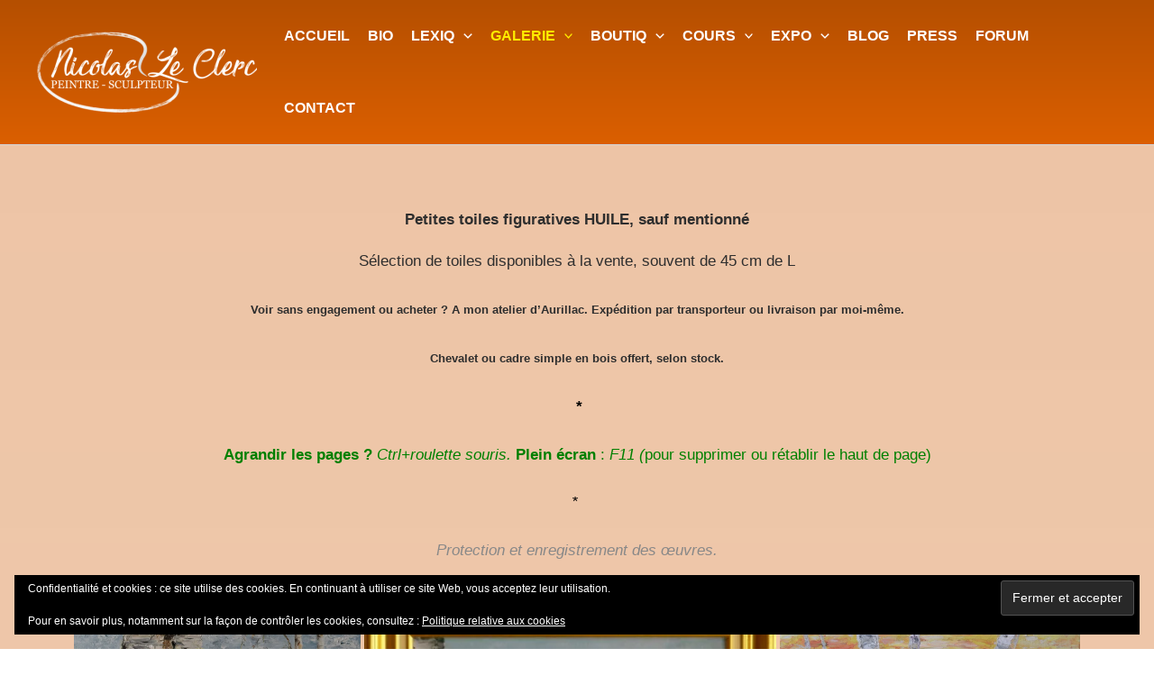

--- FILE ---
content_type: text/html; charset=UTF-8
request_url: http://www.nicolasleclerc.com/galerie/peintures/petite-toile-figurative/
body_size: 49150
content:
<!DOCTYPE html>
<html dir="ltr" lang="fr-FR" prefix="og: https://ogp.me/ns#">
<head>
<meta charset="UTF-8">
<meta name="viewport" content="width=device-width, initial-scale=1">
	<link rel="profile" href="https://gmpg.org/xfn/11"> 
	<title>PETITE TOILE FIGURATIVE | Nicolas Le Clerc</title>
	<style>img:is([sizes="auto" i], [sizes^="auto," i]) { contain-intrinsic-size: 3000px 1500px }</style>
	
		<!-- All in One SEO 4.9.0 - aioseo.com -->
	<meta name="description" content="Petites toiles figuratives HUILE, sauf mentionnéSélection de toiles disponibles à la vente, souvent de 45 cm de LVoir sans engagement ou acheter ? A mon atelier d&#039;Aurillac. Expédition par transporteur ou livraison par moi-même.Chevalet ou cadre simple en bois offert, selon stock. *Agrandir les pages ? Ctrl+roulette souris. Plein écran : F11 (pour supprimer ou rétablir le haut de page)* Protection et" />
	<meta name="robots" content="max-image-preview:large" />
	<link rel="canonical" href="https://www.nicolasleclerc.com/galerie/peintures/petite-toile-figurative/" />
	<meta name="generator" content="All in One SEO (AIOSEO) 4.9.0" />
		<meta property="og:locale" content="fr_FR" />
		<meta property="og:site_name" content="Nicolas Le Clerc | Artiste Peintre Sculpteur" />
		<meta property="og:type" content="article" />
		<meta property="og:title" content="PETITE TOILE FIGURATIVE | Nicolas Le Clerc" />
		<meta property="og:description" content="Petites toiles figuratives HUILE, sauf mentionnéSélection de toiles disponibles à la vente, souvent de 45 cm de LVoir sans engagement ou acheter ? A mon atelier d&#039;Aurillac. Expédition par transporteur ou livraison par moi-même.Chevalet ou cadre simple en bois offert, selon stock. *Agrandir les pages ? Ctrl+roulette souris. Plein écran : F11 (pour supprimer ou rétablir le haut de page)* Protection et" />
		<meta property="og:url" content="https://www.nicolasleclerc.com/galerie/peintures/petite-toile-figurative/" />
		<meta property="og:image" content="http://i0.wp.com/www.nicolasleclerc.com/wp-content/uploads/2024/03/logo.png?fit=456%2C169&#038;ssl=1" />
		<meta property="article:published_time" content="2010-06-30T22:34:24+00:00" />
		<meta property="article:modified_time" content="2024-03-28T18:37:07+00:00" />
		<meta name="twitter:card" content="summary_large_image" />
		<meta name="twitter:title" content="PETITE TOILE FIGURATIVE | Nicolas Le Clerc" />
		<meta name="twitter:description" content="Petites toiles figuratives HUILE, sauf mentionnéSélection de toiles disponibles à la vente, souvent de 45 cm de LVoir sans engagement ou acheter ? A mon atelier d&#039;Aurillac. Expédition par transporteur ou livraison par moi-même.Chevalet ou cadre simple en bois offert, selon stock. *Agrandir les pages ? Ctrl+roulette souris. Plein écran : F11 (pour supprimer ou rétablir le haut de page)* Protection et" />
		<meta name="twitter:image" content="https://i0.wp.com/www.nicolasleclerc.com/wp-content/uploads/2024/03/logo.png?fit=456%2C169&amp;ssl=1" />
		<script type="application/ld+json" class="aioseo-schema">
			{"@context":"https:\/\/schema.org","@graph":[{"@type":"BreadcrumbList","@id":"https:\/\/www.nicolasleclerc.com\/galerie\/peintures\/petite-toile-figurative\/#breadcrumblist","itemListElement":[{"@type":"ListItem","@id":"https:\/\/www.nicolasleclerc.com#listItem","position":1,"name":"Domicile","item":"https:\/\/www.nicolasleclerc.com","nextItem":{"@type":"ListItem","@id":"https:\/\/www.nicolasleclerc.com\/galerie\/#listItem","name":"GALERIE"}},{"@type":"ListItem","@id":"https:\/\/www.nicolasleclerc.com\/galerie\/#listItem","position":2,"name":"GALERIE","item":"https:\/\/www.nicolasleclerc.com\/galerie\/","nextItem":{"@type":"ListItem","@id":"https:\/\/www.nicolasleclerc.com\/galerie\/peintures\/#listItem","name":"PEINTURE"},"previousItem":{"@type":"ListItem","@id":"https:\/\/www.nicolasleclerc.com#listItem","name":"Domicile"}},{"@type":"ListItem","@id":"https:\/\/www.nicolasleclerc.com\/galerie\/peintures\/#listItem","position":3,"name":"PEINTURE","item":"https:\/\/www.nicolasleclerc.com\/galerie\/peintures\/","nextItem":{"@type":"ListItem","@id":"https:\/\/www.nicolasleclerc.com\/galerie\/peintures\/petite-toile-figurative\/#listItem","name":"PETITE TOILE FIGURATIVE"},"previousItem":{"@type":"ListItem","@id":"https:\/\/www.nicolasleclerc.com\/galerie\/#listItem","name":"GALERIE"}},{"@type":"ListItem","@id":"https:\/\/www.nicolasleclerc.com\/galerie\/peintures\/petite-toile-figurative\/#listItem","position":4,"name":"PETITE TOILE FIGURATIVE","previousItem":{"@type":"ListItem","@id":"https:\/\/www.nicolasleclerc.com\/galerie\/peintures\/#listItem","name":"PEINTURE"}}]},{"@type":"Organization","@id":"https:\/\/www.nicolasleclerc.com\/#organization","name":"Nicolas Le Clerc","description":"Artiste Peintre Sculpteur","url":"https:\/\/www.nicolasleclerc.com\/","logo":{"@type":"ImageObject","url":"https:\/\/i0.wp.com\/www.nicolasleclerc.com\/wp-content\/uploads\/2024\/03\/logo.png?fit=456%2C169&ssl=1","@id":"https:\/\/www.nicolasleclerc.com\/galerie\/peintures\/petite-toile-figurative\/#organizationLogo","width":456,"height":169,"caption":"logo"},"image":{"@id":"https:\/\/www.nicolasleclerc.com\/galerie\/peintures\/petite-toile-figurative\/#organizationLogo"}},{"@type":"WebPage","@id":"https:\/\/www.nicolasleclerc.com\/galerie\/peintures\/petite-toile-figurative\/#webpage","url":"https:\/\/www.nicolasleclerc.com\/galerie\/peintures\/petite-toile-figurative\/","name":"PETITE TOILE FIGURATIVE | Nicolas Le Clerc","description":"Petites toiles figuratives HUILE, sauf mentionn\u00e9S\u00e9lection de toiles disponibles \u00e0 la vente, souvent de 45 cm de LVoir sans engagement ou acheter ? A mon atelier d'Aurillac. Exp\u00e9dition par transporteur ou livraison par moi-m\u00eame.Chevalet ou cadre simple en bois offert, selon stock. *Agrandir les pages ? Ctrl+roulette souris. Plein \u00e9cran : F11 (pour supprimer ou r\u00e9tablir le haut de page)* Protection et","inLanguage":"fr-FR","isPartOf":{"@id":"https:\/\/www.nicolasleclerc.com\/#website"},"breadcrumb":{"@id":"https:\/\/www.nicolasleclerc.com\/galerie\/peintures\/petite-toile-figurative\/#breadcrumblist"},"datePublished":"2010-07-01T00:34:24+02:00","dateModified":"2024-03-28T20:37:07+02:00"},{"@type":"WebSite","@id":"https:\/\/www.nicolasleclerc.com\/#website","url":"https:\/\/www.nicolasleclerc.com\/","name":"Nicolas Le Clerc","description":"Artiste Peintre Sculpteur","inLanguage":"fr-FR","publisher":{"@id":"https:\/\/www.nicolasleclerc.com\/#organization"}}]}
		</script>
		<!-- All in One SEO -->

<link rel='dns-prefetch' href='//stats.wp.com' />
<link rel='preconnect' href='//i0.wp.com' />
<link rel='preconnect' href='//c0.wp.com' />
<link rel="alternate" type="application/rss+xml" title="Nicolas Le Clerc &raquo; Flux" href="https://www.nicolasleclerc.com/feed/" />
<link rel="alternate" type="application/rss+xml" title="Nicolas Le Clerc &raquo; Flux des commentaires" href="https://www.nicolasleclerc.com/comments/feed/" />
<link rel="alternate" type="application/rss+xml" title="Nicolas Le Clerc &raquo; PETITE TOILE FIGURATIVE Flux des commentaires" href="https://www.nicolasleclerc.com/galerie/peintures/petite-toile-figurative/feed/" />
<script>
window._wpemojiSettings = {"baseUrl":"https:\/\/s.w.org\/images\/core\/emoji\/16.0.1\/72x72\/","ext":".png","svgUrl":"https:\/\/s.w.org\/images\/core\/emoji\/16.0.1\/svg\/","svgExt":".svg","source":{"concatemoji":"http:\/\/www.nicolasleclerc.com\/wp-includes\/js\/wp-emoji-release.min.js?ver=6.8.3"}};
/*! This file is auto-generated */
!function(s,n){var o,i,e;function c(e){try{var t={supportTests:e,timestamp:(new Date).valueOf()};sessionStorage.setItem(o,JSON.stringify(t))}catch(e){}}function p(e,t,n){e.clearRect(0,0,e.canvas.width,e.canvas.height),e.fillText(t,0,0);var t=new Uint32Array(e.getImageData(0,0,e.canvas.width,e.canvas.height).data),a=(e.clearRect(0,0,e.canvas.width,e.canvas.height),e.fillText(n,0,0),new Uint32Array(e.getImageData(0,0,e.canvas.width,e.canvas.height).data));return t.every(function(e,t){return e===a[t]})}function u(e,t){e.clearRect(0,0,e.canvas.width,e.canvas.height),e.fillText(t,0,0);for(var n=e.getImageData(16,16,1,1),a=0;a<n.data.length;a++)if(0!==n.data[a])return!1;return!0}function f(e,t,n,a){switch(t){case"flag":return n(e,"\ud83c\udff3\ufe0f\u200d\u26a7\ufe0f","\ud83c\udff3\ufe0f\u200b\u26a7\ufe0f")?!1:!n(e,"\ud83c\udde8\ud83c\uddf6","\ud83c\udde8\u200b\ud83c\uddf6")&&!n(e,"\ud83c\udff4\udb40\udc67\udb40\udc62\udb40\udc65\udb40\udc6e\udb40\udc67\udb40\udc7f","\ud83c\udff4\u200b\udb40\udc67\u200b\udb40\udc62\u200b\udb40\udc65\u200b\udb40\udc6e\u200b\udb40\udc67\u200b\udb40\udc7f");case"emoji":return!a(e,"\ud83e\udedf")}return!1}function g(e,t,n,a){var r="undefined"!=typeof WorkerGlobalScope&&self instanceof WorkerGlobalScope?new OffscreenCanvas(300,150):s.createElement("canvas"),o=r.getContext("2d",{willReadFrequently:!0}),i=(o.textBaseline="top",o.font="600 32px Arial",{});return e.forEach(function(e){i[e]=t(o,e,n,a)}),i}function t(e){var t=s.createElement("script");t.src=e,t.defer=!0,s.head.appendChild(t)}"undefined"!=typeof Promise&&(o="wpEmojiSettingsSupports",i=["flag","emoji"],n.supports={everything:!0,everythingExceptFlag:!0},e=new Promise(function(e){s.addEventListener("DOMContentLoaded",e,{once:!0})}),new Promise(function(t){var n=function(){try{var e=JSON.parse(sessionStorage.getItem(o));if("object"==typeof e&&"number"==typeof e.timestamp&&(new Date).valueOf()<e.timestamp+604800&&"object"==typeof e.supportTests)return e.supportTests}catch(e){}return null}();if(!n){if("undefined"!=typeof Worker&&"undefined"!=typeof OffscreenCanvas&&"undefined"!=typeof URL&&URL.createObjectURL&&"undefined"!=typeof Blob)try{var e="postMessage("+g.toString()+"("+[JSON.stringify(i),f.toString(),p.toString(),u.toString()].join(",")+"));",a=new Blob([e],{type:"text/javascript"}),r=new Worker(URL.createObjectURL(a),{name:"wpTestEmojiSupports"});return void(r.onmessage=function(e){c(n=e.data),r.terminate(),t(n)})}catch(e){}c(n=g(i,f,p,u))}t(n)}).then(function(e){for(var t in e)n.supports[t]=e[t],n.supports.everything=n.supports.everything&&n.supports[t],"flag"!==t&&(n.supports.everythingExceptFlag=n.supports.everythingExceptFlag&&n.supports[t]);n.supports.everythingExceptFlag=n.supports.everythingExceptFlag&&!n.supports.flag,n.DOMReady=!1,n.readyCallback=function(){n.DOMReady=!0}}).then(function(){return e}).then(function(){var e;n.supports.everything||(n.readyCallback(),(e=n.source||{}).concatemoji?t(e.concatemoji):e.wpemoji&&e.twemoji&&(t(e.twemoji),t(e.wpemoji)))}))}((window,document),window._wpemojiSettings);
</script>
<link rel='stylesheet' id='astra-theme-css-css' href='http://www.nicolasleclerc.com/wp-content/themes/astra/assets/css/minified/main.min.css?ver=4.11.15' media='all' />
<style id='astra-theme-css-inline-css'>
:root{--ast-post-nav-space:0;--ast-container-default-xlg-padding:2.5em;--ast-container-default-lg-padding:2.5em;--ast-container-default-slg-padding:2em;--ast-container-default-md-padding:2.5em;--ast-container-default-sm-padding:2.5em;--ast-container-default-xs-padding:2.4em;--ast-container-default-xxs-padding:1.8em;--ast-code-block-background:#ECEFF3;--ast-comment-inputs-background:#F9FAFB;--ast-normal-container-width:1200px;--ast-narrow-container-width:750px;--ast-blog-title-font-weight:600;--ast-blog-meta-weight:600;--ast-global-color-primary:var(--ast-global-color-5);--ast-global-color-secondary:var(--ast-global-color-4);--ast-global-color-alternate-background:var(--ast-global-color-7);--ast-global-color-subtle-background:var(--ast-global-color-6);--ast-bg-style-guide:#F8FAFC;--ast-shadow-style-guide:0px 0px 4px 0 #00000057;--ast-global-dark-bg-style:#fff;--ast-global-dark-lfs:#fbfbfb;--ast-widget-bg-color:#fafafa;--ast-wc-container-head-bg-color:#fbfbfb;--ast-title-layout-bg:#eeeeee;--ast-search-border-color:#e7e7e7;--ast-lifter-hover-bg:#e6e6e6;--ast-gallery-block-color:#000;--srfm-color-input-label:var(--ast-global-color-2);}html{font-size:100%;}a{color:var(--ast-global-color-0);}a:hover,a:focus{color:var(--ast-global-color-1);}body,button,input,select,textarea,.ast-button,.ast-custom-button{font-family:-apple-system,BlinkMacSystemFont,Segoe UI,Roboto,Oxygen-Sans,Ubuntu,Cantarell,Helvetica Neue,sans-serif;font-weight:400;font-size:16px;font-size:1rem;line-height:var(--ast-body-line-height,1.65em);}blockquote{color:var(--ast-global-color-3);}h1,h2,h3,h4,h5,h6,.entry-content :where(h1,h2,h3,h4,h5,h6),.site-title,.site-title a{font-weight:600;}.ast-site-identity .site-title a{color:var(--ast-global-color-2);}.site-title{font-size:26px;font-size:1.625rem;display:none;}header .custom-logo-link img{max-width:245px;width:245px;}.astra-logo-svg{width:245px;}.site-header .site-description{font-size:15px;font-size:0.9375rem;display:none;}.entry-title{font-size:20px;font-size:1.25rem;}.ast-blog-single-element.ast-taxonomy-container a{font-size:14px;font-size:0.875rem;}.ast-blog-meta-container{font-size:13px;font-size:0.8125rem;}.archive .ast-article-post .ast-article-inner,.blog .ast-article-post .ast-article-inner,.archive .ast-article-post .ast-article-inner:hover,.blog .ast-article-post .ast-article-inner:hover{border-top-left-radius:6px;border-top-right-radius:6px;border-bottom-right-radius:6px;border-bottom-left-radius:6px;overflow:hidden;}h1,.entry-content :where(h1){font-size:36px;font-size:2.25rem;font-weight:600;line-height:1.4em;}h2,.entry-content :where(h2){font-size:30px;font-size:1.875rem;font-weight:600;line-height:1.3em;}h3,.entry-content :where(h3){font-size:24px;font-size:1.5rem;font-weight:600;line-height:1.3em;}h4,.entry-content :where(h4){font-size:20px;font-size:1.25rem;line-height:1.2em;font-weight:600;}h5,.entry-content :where(h5){font-size:16px;font-size:1rem;line-height:1.2em;font-weight:600;}h6,.entry-content :where(h6){font-size:16px;font-size:1rem;line-height:1.25em;font-weight:600;}::selection{background-color:var(--ast-global-color-0);color:#ffffff;}body,h1,h2,h3,h4,h5,h6,.entry-title a,.entry-content :where(h1,h2,h3,h4,h5,h6){color:var(--ast-global-color-3);}.tagcloud a:hover,.tagcloud a:focus,.tagcloud a.current-item{color:#ffffff;border-color:var(--ast-global-color-0);background-color:var(--ast-global-color-0);}input:focus,input[type="text"]:focus,input[type="email"]:focus,input[type="url"]:focus,input[type="password"]:focus,input[type="reset"]:focus,input[type="search"]:focus,textarea:focus{border-color:var(--ast-global-color-0);}input[type="radio"]:checked,input[type=reset],input[type="checkbox"]:checked,input[type="checkbox"]:hover:checked,input[type="checkbox"]:focus:checked,input[type=range]::-webkit-slider-thumb{border-color:var(--ast-global-color-0);background-color:var(--ast-global-color-0);box-shadow:none;}.site-footer a:hover + .post-count,.site-footer a:focus + .post-count{background:var(--ast-global-color-0);border-color:var(--ast-global-color-0);}.single .nav-links .nav-previous,.single .nav-links .nav-next{color:var(--ast-global-color-0);}.entry-meta,.entry-meta *{line-height:1.45;color:var(--ast-global-color-0);}.entry-meta a:not(.ast-button):hover,.entry-meta a:not(.ast-button):hover *,.entry-meta a:not(.ast-button):focus,.entry-meta a:not(.ast-button):focus *,.page-links > .page-link,.page-links .page-link:hover,.post-navigation a:hover{color:var(--ast-global-color-1);}#cat option,.secondary .calendar_wrap thead a,.secondary .calendar_wrap thead a:visited{color:var(--ast-global-color-0);}.secondary .calendar_wrap #today,.ast-progress-val span{background:var(--ast-global-color-0);}.secondary a:hover + .post-count,.secondary a:focus + .post-count{background:var(--ast-global-color-0);border-color:var(--ast-global-color-0);}.calendar_wrap #today > a{color:#ffffff;}.page-links .page-link,.single .post-navigation a{color:var(--ast-global-color-3);}.ast-search-menu-icon .search-form button.search-submit{padding:0 4px;}.ast-search-menu-icon form.search-form{padding-right:0;}.ast-search-menu-icon.slide-search input.search-field{width:0;}.ast-header-search .ast-search-menu-icon.ast-dropdown-active .search-form,.ast-header-search .ast-search-menu-icon.ast-dropdown-active .search-field:focus{transition:all 0.2s;}.search-form input.search-field:focus{outline:none;}.ast-search-menu-icon .search-form button.search-submit:focus,.ast-theme-transparent-header .ast-header-search .ast-dropdown-active .ast-icon,.ast-theme-transparent-header .ast-inline-search .search-field:focus .ast-icon{color:var(--ast-global-color-1);}.ast-header-search .slide-search .search-form{border:2px solid var(--ast-global-color-0);}.ast-header-search .slide-search .search-field{background-color:(--ast-global-dark-bg-style);}.ast-archive-title{color:var(--ast-global-color-2);}.widget-title,.widget .wp-block-heading{font-size:22px;font-size:1.375rem;color:var(--ast-global-color-2);}.single .ast-author-details .author-title{color:var(--ast-global-color-1);}.ast-search-menu-icon.slide-search a:focus-visible:focus-visible,.astra-search-icon:focus-visible,#close:focus-visible,a:focus-visible,.ast-menu-toggle:focus-visible,.site .skip-link:focus-visible,.wp-block-loginout input:focus-visible,.wp-block-search.wp-block-search__button-inside .wp-block-search__inside-wrapper,.ast-header-navigation-arrow:focus-visible,.ast-orders-table__row .ast-orders-table__cell:focus-visible,a#ast-apply-coupon:focus-visible,#ast-apply-coupon:focus-visible,#close:focus-visible,.button.search-submit:focus-visible,#search_submit:focus,.normal-search:focus-visible,.ast-header-account-wrap:focus-visible,.astra-cart-drawer-close:focus,.ast-single-variation:focus,.ast-button:focus{outline-style:dotted;outline-color:inherit;outline-width:thin;}input:focus,input[type="text"]:focus,input[type="email"]:focus,input[type="url"]:focus,input[type="password"]:focus,input[type="reset"]:focus,input[type="search"]:focus,input[type="number"]:focus,textarea:focus,.wp-block-search__input:focus,[data-section="section-header-mobile-trigger"] .ast-button-wrap .ast-mobile-menu-trigger-minimal:focus,.ast-mobile-popup-drawer.active .menu-toggle-close:focus,#ast-scroll-top:focus,#coupon_code:focus,#ast-coupon-code:focus{border-style:dotted;border-color:inherit;border-width:thin;}input{outline:none;}.site-logo-img img{ transition:all 0.2s linear;}body .ast-oembed-container *{position:absolute;top:0;width:100%;height:100%;left:0;}body .wp-block-embed-pocket-casts .ast-oembed-container *{position:unset;}.ast-single-post-featured-section + article {margin-top: 2em;}.site-content .ast-single-post-featured-section img {width: 100%;overflow: hidden;object-fit: cover;}.ast-separate-container .site-content .ast-single-post-featured-section + article {margin-top: -80px;z-index: 9;position: relative;border-radius: 4px;}@media (min-width: 922px) {.ast-no-sidebar .site-content .ast-article-image-container--wide {margin-left: -120px;margin-right: -120px;max-width: unset;width: unset;}.ast-left-sidebar .site-content .ast-article-image-container--wide,.ast-right-sidebar .site-content .ast-article-image-container--wide {margin-left: -10px;margin-right: -10px;}.site-content .ast-article-image-container--full {margin-left: calc( -50vw + 50%);margin-right: calc( -50vw + 50%);max-width: 100vw;width: 100vw;}.ast-left-sidebar .site-content .ast-article-image-container--full,.ast-right-sidebar .site-content .ast-article-image-container--full {margin-left: -10px;margin-right: -10px;max-width: inherit;width: auto;}}.site > .ast-single-related-posts-container {margin-top: 0;}@media (min-width: 922px) {.ast-desktop .ast-container--narrow {max-width: var(--ast-narrow-container-width);margin: 0 auto;}}input[type="text"],input[type="number"],input[type="email"],input[type="url"],input[type="password"],input[type="search"],input[type=reset],input[type=tel],input[type=date],select,textarea{font-size:16px;font-style:normal;font-weight:400;line-height:24px;width:100%;padding:12px 16px;border-radius:4px;box-shadow:0px 1px 2px 0px rgba(0,0,0,0.05);color:var(--ast-form-input-text,#475569);}input[type="text"],input[type="number"],input[type="email"],input[type="url"],input[type="password"],input[type="search"],input[type=reset],input[type=tel],input[type=date],select{height:40px;}input[type="date"]{border-width:1px;border-style:solid;border-color:var(--ast-border-color);background:var( --ast-global-color-secondary,--ast-global-color-5 );}input[type="text"]:focus,input[type="number"]:focus,input[type="email"]:focus,input[type="url"]:focus,input[type="password"]:focus,input[type="search"]:focus,input[type=reset]:focus,input[type="tel"]:focus,input[type="date"]:focus,select:focus,textarea:focus{border-color:#046BD2;box-shadow:none;outline:none;color:var(--ast-form-input-focus-text,#475569);}label,legend{color:#111827;font-size:14px;font-style:normal;font-weight:500;line-height:20px;}select{padding:6px 10px;}fieldset{padding:30px;border-radius:4px;}button,.ast-button,.button,input[type="button"],input[type="reset"],input[type="submit"]{border-radius:4px;box-shadow:0px 1px 2px 0px rgba(0,0,0,0.05);}:root{--ast-comment-inputs-background:#FFF;}::placeholder{color:var(--ast-form-field-color,#9CA3AF);}::-ms-input-placeholder{color:var(--ast-form-field-color,#9CA3AF);}.wpcf7 input.wpcf7-form-control:not([type=submit]),.wpcf7 textarea.wpcf7-form-control{padding:12px 16px;}.wpcf7 select.wpcf7-form-control{padding:6px 10px;}.wpcf7 input.wpcf7-form-control:not([type=submit]):focus,.wpcf7 select.wpcf7-form-control:focus,.wpcf7 textarea.wpcf7-form-control:focus{border-style:disable;border-color:#046BD2;border-width:thin;box-shadow:none;outline:none;color:var(--ast-form-input-focus-text,#475569);}.wpcf7 .wpcf7-not-valid-tip{color:#DC2626;font-size:14px;font-weight:400;line-height:20px;margin-top:8px;}.wpcf7 input[type=file].wpcf7-form-control{font-size:16px;font-style:normal;font-weight:400;line-height:24px;width:100%;padding:12px 16px;border-radius:4px;box-shadow:0px 1px 2px 0px rgba(0,0,0,0.05);color:var(--ast-form-input-text,#475569);}@media (max-width:921.9px){#ast-desktop-header{display:none;}}@media (min-width:922px){#ast-mobile-header{display:none;}}.wp-block-buttons.aligncenter{justify-content:center;}@media (max-width:921px){.ast-theme-transparent-header #primary,.ast-theme-transparent-header #secondary{padding:0;}}@media (max-width:921px){.ast-plain-container.ast-no-sidebar #primary{padding:0;}}.ast-plain-container.ast-no-sidebar #primary{margin-top:0;margin-bottom:0;}@media (min-width:1200px){.ast-plain-container.ast-no-sidebar #primary{margin-top:60px;margin-bottom:60px;}}.wp-block-button.is-style-outline .wp-block-button__link{border-color:var(--ast-global-color-0);}div.wp-block-button.is-style-outline > .wp-block-button__link:not(.has-text-color),div.wp-block-button.wp-block-button__link.is-style-outline:not(.has-text-color){color:var(--ast-global-color-0);}.wp-block-button.is-style-outline .wp-block-button__link:hover,.wp-block-buttons .wp-block-button.is-style-outline .wp-block-button__link:focus,.wp-block-buttons .wp-block-button.is-style-outline > .wp-block-button__link:not(.has-text-color):hover,.wp-block-buttons .wp-block-button.wp-block-button__link.is-style-outline:not(.has-text-color):hover{color:#ffffff;background-color:var(--ast-global-color-1);border-color:var(--ast-global-color-1);}.post-page-numbers.current .page-link,.ast-pagination .page-numbers.current{color:#ffffff;border-color:var(--ast-global-color-0);background-color:var(--ast-global-color-0);}.wp-block-buttons .wp-block-button.is-style-outline .wp-block-button__link.wp-element-button,.ast-outline-button,.wp-block-uagb-buttons-child .uagb-buttons-repeater.ast-outline-button{border-color:var(--ast-global-color-0);font-family:inherit;font-weight:500;font-size:16px;font-size:1rem;line-height:1em;padding-top:13px;padding-right:30px;padding-bottom:13px;padding-left:30px;}.wp-block-buttons .wp-block-button.is-style-outline > .wp-block-button__link:not(.has-text-color),.wp-block-buttons .wp-block-button.wp-block-button__link.is-style-outline:not(.has-text-color),.ast-outline-button{color:var(--ast-global-color-0);}.wp-block-button.is-style-outline .wp-block-button__link:hover,.wp-block-buttons .wp-block-button.is-style-outline .wp-block-button__link:focus,.wp-block-buttons .wp-block-button.is-style-outline > .wp-block-button__link:not(.has-text-color):hover,.wp-block-buttons .wp-block-button.wp-block-button__link.is-style-outline:not(.has-text-color):hover,.ast-outline-button:hover,.ast-outline-button:focus,.wp-block-uagb-buttons-child .uagb-buttons-repeater.ast-outline-button:hover,.wp-block-uagb-buttons-child .uagb-buttons-repeater.ast-outline-button:focus{color:#ffffff;background-color:var(--ast-global-color-1);border-color:var(--ast-global-color-1);}.wp-block-button .wp-block-button__link.wp-element-button.is-style-outline:not(.has-background),.wp-block-button.is-style-outline>.wp-block-button__link.wp-element-button:not(.has-background),.ast-outline-button{background-color:transparent;}.uagb-buttons-repeater.ast-outline-button{border-radius:9999px;}@media (max-width:921px){.wp-block-buttons .wp-block-button.is-style-outline .wp-block-button__link.wp-element-button,.ast-outline-button,.wp-block-uagb-buttons-child .uagb-buttons-repeater.ast-outline-button{padding-top:12px;padding-right:28px;padding-bottom:12px;padding-left:28px;}}@media (max-width:544px){.wp-block-buttons .wp-block-button.is-style-outline .wp-block-button__link.wp-element-button,.ast-outline-button,.wp-block-uagb-buttons-child .uagb-buttons-repeater.ast-outline-button{padding-top:10px;padding-right:24px;padding-bottom:10px;padding-left:24px;}}.entry-content[data-ast-blocks-layout] > figure{margin-bottom:1em;}h1.widget-title{font-weight:600;}h2.widget-title{font-weight:600;}h3.widget-title{font-weight:600;}.elementor-widget-container .elementor-loop-container .e-loop-item[data-elementor-type="loop-item"]{width:100%;} .content-area .elementor-widget-theme-post-content h1,.content-area .elementor-widget-theme-post-content h2,.content-area .elementor-widget-theme-post-content h3,.content-area .elementor-widget-theme-post-content h4,.content-area .elementor-widget-theme-post-content h5,.content-area .elementor-widget-theme-post-content h6{margin-top:1.5em;margin-bottom:calc(0.3em + 10px);}#page{display:flex;flex-direction:column;min-height:100vh;}.ast-404-layout-1 h1.page-title{color:var(--ast-global-color-2);}.single .post-navigation a{line-height:1em;height:inherit;}.error-404 .page-sub-title{font-size:1.5rem;font-weight:inherit;}.search .site-content .content-area .search-form{margin-bottom:0;}#page .site-content{flex-grow:1;}.widget{margin-bottom:1.25em;}#secondary li{line-height:1.5em;}#secondary .wp-block-group h2{margin-bottom:0.7em;}#secondary h2{font-size:1.7rem;}.ast-separate-container .ast-article-post,.ast-separate-container .ast-article-single,.ast-separate-container .comment-respond{padding:3em;}.ast-separate-container .ast-article-single .ast-article-single{padding:0;}.ast-article-single .wp-block-post-template-is-layout-grid{padding-left:0;}.ast-separate-container .comments-title,.ast-narrow-container .comments-title{padding:1.5em 2em;}.ast-page-builder-template .comment-form-textarea,.ast-comment-formwrap .ast-grid-common-col{padding:0;}.ast-comment-formwrap{padding:0;display:inline-flex;column-gap:20px;width:100%;margin-left:0;margin-right:0;}.comments-area textarea#comment:focus,.comments-area textarea#comment:active,.comments-area .ast-comment-formwrap input[type="text"]:focus,.comments-area .ast-comment-formwrap input[type="text"]:active {box-shadow:none;outline:none;}.archive.ast-page-builder-template .entry-header{margin-top:2em;}.ast-page-builder-template .ast-comment-formwrap{width:100%;}.entry-title{margin-bottom:0.6em;}.ast-archive-description p{font-size:inherit;font-weight:inherit;line-height:inherit;}.ast-separate-container .ast-comment-list li.depth-1,.hentry{margin-bottom:1.5em;}.site-content section.ast-archive-description{margin-bottom:2em;}@media (min-width:921px){.ast-left-sidebar.ast-page-builder-template #secondary,.archive.ast-right-sidebar.ast-page-builder-template .site-main{padding-left:20px;padding-right:20px;}}@media (max-width:544px){.ast-comment-formwrap.ast-row{column-gap:10px;display:inline-block;}#ast-commentform .ast-grid-common-col{position:relative;width:100%;}}@media (min-width:1201px){.ast-separate-container .ast-article-post,.ast-separate-container .ast-article-single,.ast-separate-container .ast-author-box,.ast-separate-container .ast-404-layout-1,.ast-separate-container .no-results{padding:3em;}}@media (max-width:921px){.ast-left-sidebar #content > .ast-container{display:flex;flex-direction:column-reverse;width:100%;}}@media (min-width:922px){.ast-separate-container.ast-right-sidebar #primary,.ast-separate-container.ast-left-sidebar #primary{border:0;}.search-no-results.ast-separate-container #primary{margin-bottom:4em;}}.wp-block-button .wp-block-button__link{color:#ffffff;}.wp-block-button .wp-block-button__link:hover,.wp-block-button .wp-block-button__link:focus{color:#ffffff;background-color:var(--ast-global-color-1);border-color:var(--ast-global-color-1);}.elementor-widget-heading h1.elementor-heading-title{line-height:1.4em;}.elementor-widget-heading h2.elementor-heading-title{line-height:1.3em;}.elementor-widget-heading h3.elementor-heading-title{line-height:1.3em;}.elementor-widget-heading h4.elementor-heading-title{line-height:1.2em;}.elementor-widget-heading h5.elementor-heading-title{line-height:1.2em;}.elementor-widget-heading h6.elementor-heading-title{line-height:1.25em;}.wp-block-button .wp-block-button__link,.wp-block-search .wp-block-search__button,body .wp-block-file .wp-block-file__button{border-color:var(--ast-global-color-0);background-color:var(--ast-global-color-0);color:#ffffff;font-family:inherit;font-weight:500;line-height:1em;font-size:16px;font-size:1rem;padding-top:15px;padding-right:30px;padding-bottom:15px;padding-left:30px;}@media (max-width:921px){.wp-block-button .wp-block-button__link,.wp-block-search .wp-block-search__button,body .wp-block-file .wp-block-file__button{padding-top:14px;padding-right:28px;padding-bottom:14px;padding-left:28px;}}@media (max-width:544px){.wp-block-button .wp-block-button__link,.wp-block-search .wp-block-search__button,body .wp-block-file .wp-block-file__button{padding-top:12px;padding-right:24px;padding-bottom:12px;padding-left:24px;}}.menu-toggle,button,.ast-button,.ast-custom-button,.button,input#submit,input[type="button"],input[type="submit"],input[type="reset"],#comments .submit,.search .search-submit,form[CLASS*="wp-block-search__"].wp-block-search .wp-block-search__inside-wrapper .wp-block-search__button,body .wp-block-file .wp-block-file__button,.search .search-submit{border-style:solid;border-top-width:0;border-right-width:0;border-left-width:0;border-bottom-width:0;color:#ffffff;border-color:var(--ast-global-color-0);background-color:var(--ast-global-color-0);padding-top:15px;padding-right:30px;padding-bottom:15px;padding-left:30px;font-family:inherit;font-weight:500;font-size:16px;font-size:1rem;line-height:1em;}button:focus,.menu-toggle:hover,button:hover,.ast-button:hover,.ast-custom-button:hover .button:hover,.ast-custom-button:hover ,input[type=reset]:hover,input[type=reset]:focus,input#submit:hover,input#submit:focus,input[type="button"]:hover,input[type="button"]:focus,input[type="submit"]:hover,input[type="submit"]:focus,form[CLASS*="wp-block-search__"].wp-block-search .wp-block-search__inside-wrapper .wp-block-search__button:hover,form[CLASS*="wp-block-search__"].wp-block-search .wp-block-search__inside-wrapper .wp-block-search__button:focus,body .wp-block-file .wp-block-file__button:hover,body .wp-block-file .wp-block-file__button:focus{color:#ffffff;background-color:var(--ast-global-color-1);border-color:var(--ast-global-color-1);}form[CLASS*="wp-block-search__"].wp-block-search .wp-block-search__inside-wrapper .wp-block-search__button.has-icon{padding-top:calc(15px - 3px);padding-right:calc(30px - 3px);padding-bottom:calc(15px - 3px);padding-left:calc(30px - 3px);}@media (max-width:921px){.menu-toggle,button,.ast-button,.ast-custom-button,.button,input#submit,input[type="button"],input[type="submit"],input[type="reset"],#comments .submit,.search .search-submit,form[CLASS*="wp-block-search__"].wp-block-search .wp-block-search__inside-wrapper .wp-block-search__button,body .wp-block-file .wp-block-file__button,.search .search-submit{padding-top:14px;padding-right:28px;padding-bottom:14px;padding-left:28px;}}@media (max-width:544px){.menu-toggle,button,.ast-button,.ast-custom-button,.button,input#submit,input[type="button"],input[type="submit"],input[type="reset"],#comments .submit,.search .search-submit,form[CLASS*="wp-block-search__"].wp-block-search .wp-block-search__inside-wrapper .wp-block-search__button,body .wp-block-file .wp-block-file__button,.search .search-submit{padding-top:12px;padding-right:24px;padding-bottom:12px;padding-left:24px;}}@media (max-width:921px){.ast-mobile-header-stack .main-header-bar .ast-search-menu-icon{display:inline-block;}.ast-header-break-point.ast-header-custom-item-outside .ast-mobile-header-stack .main-header-bar .ast-search-icon{margin:0;}.ast-comment-avatar-wrap img{max-width:2.5em;}.ast-comment-meta{padding:0 1.8888em 1.3333em;}}@media (min-width:544px){.ast-container{max-width:100%;}}@media (max-width:544px){.ast-separate-container .ast-article-post,.ast-separate-container .ast-article-single,.ast-separate-container .comments-title,.ast-separate-container .ast-archive-description{padding:1.5em 1em;}.ast-separate-container #content .ast-container{padding-left:0.54em;padding-right:0.54em;}.ast-separate-container .ast-comment-list .bypostauthor{padding:.5em;}.ast-search-menu-icon.ast-dropdown-active .search-field{width:170px;}} #ast-mobile-header .ast-site-header-cart-li a{pointer-events:none;}.ast-separate-container{background-color:var(--ast-global-color-4);}@media (max-width:921px){.site-title{display:none;}.site-header .site-description{display:none;}h1,.entry-content :where(h1){font-size:30px;}h2,.entry-content :where(h2){font-size:25px;}h3,.entry-content :where(h3){font-size:20px;}}@media (max-width:544px){.site-title{display:none;}.site-header .site-description{display:none;}h1,.entry-content :where(h1){font-size:30px;}h2,.entry-content :where(h2){font-size:25px;}h3,.entry-content :where(h3){font-size:20px;}header .custom-logo-link img,.ast-header-break-point .site-branding img,.ast-header-break-point .custom-logo-link img{max-width:168px;width:168px;}.astra-logo-svg{width:168px;}.ast-header-break-point .site-logo-img .custom-mobile-logo-link img{max-width:168px;}}@media (max-width:921px){html{font-size:91.2%;}}@media (max-width:544px){html{font-size:91.2%;}}@media (min-width:922px){.ast-container{max-width:1240px;}}@media (min-width:922px){.site-content .ast-container{display:flex;}}@media (max-width:921px){.site-content .ast-container{flex-direction:column;}}@media (min-width:922px){.main-header-menu .sub-menu .menu-item.ast-left-align-sub-menu:hover > .sub-menu,.main-header-menu .sub-menu .menu-item.ast-left-align-sub-menu.focus > .sub-menu{margin-left:-0px;}}.entry-content li > p{margin-bottom:0;}.site .comments-area{padding-bottom:2em;margin-top:2em;}.wp-block-file {display: flex;align-items: center;flex-wrap: wrap;justify-content: space-between;}.wp-block-pullquote {border: none;}.wp-block-pullquote blockquote::before {content: "\201D";font-family: "Helvetica",sans-serif;display: flex;transform: rotate( 180deg );font-size: 6rem;font-style: normal;line-height: 1;font-weight: bold;align-items: center;justify-content: center;}.has-text-align-right > blockquote::before {justify-content: flex-start;}.has-text-align-left > blockquote::before {justify-content: flex-end;}figure.wp-block-pullquote.is-style-solid-color blockquote {max-width: 100%;text-align: inherit;}:root {--wp--custom--ast-default-block-top-padding: 3em;--wp--custom--ast-default-block-right-padding: 3em;--wp--custom--ast-default-block-bottom-padding: 3em;--wp--custom--ast-default-block-left-padding: 3em;--wp--custom--ast-container-width: 1200px;--wp--custom--ast-content-width-size: 1200px;--wp--custom--ast-wide-width-size: calc(1200px + var(--wp--custom--ast-default-block-left-padding) + var(--wp--custom--ast-default-block-right-padding));}.ast-narrow-container {--wp--custom--ast-content-width-size: 750px;--wp--custom--ast-wide-width-size: 750px;}@media(max-width: 921px) {:root {--wp--custom--ast-default-block-top-padding: 3em;--wp--custom--ast-default-block-right-padding: 2em;--wp--custom--ast-default-block-bottom-padding: 3em;--wp--custom--ast-default-block-left-padding: 2em;}}@media(max-width: 544px) {:root {--wp--custom--ast-default-block-top-padding: 3em;--wp--custom--ast-default-block-right-padding: 1.5em;--wp--custom--ast-default-block-bottom-padding: 3em;--wp--custom--ast-default-block-left-padding: 1.5em;}}.entry-content > .wp-block-group,.entry-content > .wp-block-cover,.entry-content > .wp-block-columns {padding-top: var(--wp--custom--ast-default-block-top-padding);padding-right: var(--wp--custom--ast-default-block-right-padding);padding-bottom: var(--wp--custom--ast-default-block-bottom-padding);padding-left: var(--wp--custom--ast-default-block-left-padding);}.ast-plain-container.ast-no-sidebar .entry-content > .alignfull,.ast-page-builder-template .ast-no-sidebar .entry-content > .alignfull {margin-left: calc( -50vw + 50%);margin-right: calc( -50vw + 50%);max-width: 100vw;width: 100vw;}.ast-plain-container.ast-no-sidebar .entry-content .alignfull .alignfull,.ast-page-builder-template.ast-no-sidebar .entry-content .alignfull .alignfull,.ast-plain-container.ast-no-sidebar .entry-content .alignfull .alignwide,.ast-page-builder-template.ast-no-sidebar .entry-content .alignfull .alignwide,.ast-plain-container.ast-no-sidebar .entry-content .alignwide .alignfull,.ast-page-builder-template.ast-no-sidebar .entry-content .alignwide .alignfull,.ast-plain-container.ast-no-sidebar .entry-content .alignwide .alignwide,.ast-page-builder-template.ast-no-sidebar .entry-content .alignwide .alignwide,.ast-plain-container.ast-no-sidebar .entry-content .wp-block-column .alignfull,.ast-page-builder-template.ast-no-sidebar .entry-content .wp-block-column .alignfull,.ast-plain-container.ast-no-sidebar .entry-content .wp-block-column .alignwide,.ast-page-builder-template.ast-no-sidebar .entry-content .wp-block-column .alignwide {margin-left: auto;margin-right: auto;width: 100%;}[data-ast-blocks-layout] .wp-block-separator:not(.is-style-dots) {height: 0;}[data-ast-blocks-layout] .wp-block-separator {margin: 20px auto;}[data-ast-blocks-layout] .wp-block-separator:not(.is-style-wide):not(.is-style-dots) {max-width: 100px;}[data-ast-blocks-layout] .wp-block-separator.has-background {padding: 0;}.entry-content[data-ast-blocks-layout] > * {max-width: var(--wp--custom--ast-content-width-size);margin-left: auto;margin-right: auto;}.entry-content[data-ast-blocks-layout] > .alignwide {max-width: var(--wp--custom--ast-wide-width-size);}.entry-content[data-ast-blocks-layout] .alignfull {max-width: none;}.entry-content .wp-block-columns {margin-bottom: 0;}blockquote {margin: 1.5em;border-color: rgba(0,0,0,0.05);}.wp-block-quote:not(.has-text-align-right):not(.has-text-align-center) {border-left: 5px solid rgba(0,0,0,0.05);}.has-text-align-right > blockquote,blockquote.has-text-align-right {border-right: 5px solid rgba(0,0,0,0.05);}.has-text-align-left > blockquote,blockquote.has-text-align-left {border-left: 5px solid rgba(0,0,0,0.05);}.wp-block-site-tagline,.wp-block-latest-posts .read-more {margin-top: 15px;}.wp-block-loginout p label {display: block;}.wp-block-loginout p:not(.login-remember):not(.login-submit) input {width: 100%;}.wp-block-loginout input:focus {border-color: transparent;}.wp-block-loginout input:focus {outline: thin dotted;}.entry-content .wp-block-media-text .wp-block-media-text__content {padding: 0 0 0 8%;}.entry-content .wp-block-media-text.has-media-on-the-right .wp-block-media-text__content {padding: 0 8% 0 0;}.entry-content .wp-block-media-text.has-background .wp-block-media-text__content {padding: 8%;}.entry-content .wp-block-cover:not([class*="background-color"]):not(.has-text-color.has-link-color) .wp-block-cover__inner-container,.entry-content .wp-block-cover:not([class*="background-color"]) .wp-block-cover-image-text,.entry-content .wp-block-cover:not([class*="background-color"]) .wp-block-cover-text,.entry-content .wp-block-cover-image:not([class*="background-color"]) .wp-block-cover__inner-container,.entry-content .wp-block-cover-image:not([class*="background-color"]) .wp-block-cover-image-text,.entry-content .wp-block-cover-image:not([class*="background-color"]) .wp-block-cover-text {color: var(--ast-global-color-primary,var(--ast-global-color-5));}.wp-block-loginout .login-remember input {width: 1.1rem;height: 1.1rem;margin: 0 5px 4px 0;vertical-align: middle;}.wp-block-latest-posts > li > *:first-child,.wp-block-latest-posts:not(.is-grid) > li:first-child {margin-top: 0;}.entry-content > .wp-block-buttons,.entry-content > .wp-block-uagb-buttons {margin-bottom: 1.5em;}.wp-block-search__inside-wrapper .wp-block-search__input {padding: 0 10px;color: var(--ast-global-color-3);background: var(--ast-global-color-primary,var(--ast-global-color-5));border-color: var(--ast-border-color);}.wp-block-latest-posts .read-more {margin-bottom: 1.5em;}.wp-block-search__no-button .wp-block-search__inside-wrapper .wp-block-search__input {padding-top: 5px;padding-bottom: 5px;}.wp-block-latest-posts .wp-block-latest-posts__post-date,.wp-block-latest-posts .wp-block-latest-posts__post-author {font-size: 1rem;}.wp-block-latest-posts > li > *,.wp-block-latest-posts:not(.is-grid) > li {margin-top: 12px;margin-bottom: 12px;}.ast-page-builder-template .entry-content[data-ast-blocks-layout] > .alignwide:where(:not(.uagb-is-root-container):not(.spectra-is-root-container)) > * {max-width: var(--wp--custom--ast-wide-width-size);}.ast-page-builder-template .entry-content[data-ast-blocks-layout] > .inherit-container-width > *,.ast-page-builder-template .entry-content[data-ast-blocks-layout] > *:not(.wp-block-group):where(:not(.uagb-is-root-container):not(.spectra-is-root-container)) > *,.entry-content[data-ast-blocks-layout] > .wp-block-cover .wp-block-cover__inner-container {max-width: var(--wp--custom--ast-content-width-size) ;margin-left: auto;margin-right: auto;}.ast-page-builder-template .entry-content[data-ast-blocks-layout] > *,.ast-page-builder-template .entry-content[data-ast-blocks-layout] > .alignfull:where(:not(.wp-block-group):not(.uagb-is-root-container):not(.spectra-is-root-container)) > * {max-width: none;}.entry-content[data-ast-blocks-layout] .wp-block-cover:not(.alignleft):not(.alignright) {width: auto;}@media(max-width: 1200px) {.ast-separate-container .entry-content > .alignfull,.ast-separate-container .entry-content[data-ast-blocks-layout] > .alignwide,.ast-plain-container .entry-content[data-ast-blocks-layout] > .alignwide,.ast-plain-container .entry-content .alignfull {margin-left: calc(-1 * min(var(--ast-container-default-xlg-padding),20px)) ;margin-right: calc(-1 * min(var(--ast-container-default-xlg-padding),20px));}}@media(min-width: 1201px) {.ast-separate-container .entry-content > .alignfull {margin-left: calc(-1 * var(--ast-container-default-xlg-padding) );margin-right: calc(-1 * var(--ast-container-default-xlg-padding) );}.ast-separate-container .entry-content[data-ast-blocks-layout] > .alignwide,.ast-plain-container .entry-content[data-ast-blocks-layout] > .alignwide {margin-left: calc(-1 * var(--wp--custom--ast-default-block-left-padding) );margin-right: calc(-1 * var(--wp--custom--ast-default-block-right-padding) );}}@media(min-width: 921px) {.ast-separate-container .entry-content .wp-block-group.alignwide:not(.inherit-container-width) > :where(:not(.alignleft):not(.alignright)),.ast-plain-container .entry-content .wp-block-group.alignwide:not(.inherit-container-width) > :where(:not(.alignleft):not(.alignright)) {max-width: calc( var(--wp--custom--ast-content-width-size) + 80px );}.ast-plain-container.ast-right-sidebar .entry-content[data-ast-blocks-layout] .alignfull,.ast-plain-container.ast-left-sidebar .entry-content[data-ast-blocks-layout] .alignfull {margin-left: -60px;margin-right: -60px;}}@media(min-width: 544px) {.entry-content > .alignleft {margin-right: 20px;}.entry-content > .alignright {margin-left: 20px;}}@media (max-width:544px){.wp-block-columns .wp-block-column:not(:last-child){margin-bottom:20px;}.wp-block-latest-posts{margin:0;}}@media( max-width: 600px ) {.entry-content .wp-block-media-text .wp-block-media-text__content,.entry-content .wp-block-media-text.has-media-on-the-right .wp-block-media-text__content {padding: 8% 0 0;}.entry-content .wp-block-media-text.has-background .wp-block-media-text__content {padding: 8%;}}.ast-page-builder-template .entry-header {padding-left: 0;}.ast-narrow-container .site-content .wp-block-uagb-image--align-full .wp-block-uagb-image__figure {max-width: 100%;margin-left: auto;margin-right: auto;}.entry-content ul,.entry-content ol {padding: revert;margin: revert;padding-left: 20px;}:root .has-ast-global-color-0-color{color:var(--ast-global-color-0);}:root .has-ast-global-color-0-background-color{background-color:var(--ast-global-color-0);}:root .wp-block-button .has-ast-global-color-0-color{color:var(--ast-global-color-0);}:root .wp-block-button .has-ast-global-color-0-background-color{background-color:var(--ast-global-color-0);}:root .has-ast-global-color-1-color{color:var(--ast-global-color-1);}:root .has-ast-global-color-1-background-color{background-color:var(--ast-global-color-1);}:root .wp-block-button .has-ast-global-color-1-color{color:var(--ast-global-color-1);}:root .wp-block-button .has-ast-global-color-1-background-color{background-color:var(--ast-global-color-1);}:root .has-ast-global-color-2-color{color:var(--ast-global-color-2);}:root .has-ast-global-color-2-background-color{background-color:var(--ast-global-color-2);}:root .wp-block-button .has-ast-global-color-2-color{color:var(--ast-global-color-2);}:root .wp-block-button .has-ast-global-color-2-background-color{background-color:var(--ast-global-color-2);}:root .has-ast-global-color-3-color{color:var(--ast-global-color-3);}:root .has-ast-global-color-3-background-color{background-color:var(--ast-global-color-3);}:root .wp-block-button .has-ast-global-color-3-color{color:var(--ast-global-color-3);}:root .wp-block-button .has-ast-global-color-3-background-color{background-color:var(--ast-global-color-3);}:root .has-ast-global-color-4-color{color:var(--ast-global-color-4);}:root .has-ast-global-color-4-background-color{background-color:var(--ast-global-color-4);}:root .wp-block-button .has-ast-global-color-4-color{color:var(--ast-global-color-4);}:root .wp-block-button .has-ast-global-color-4-background-color{background-color:var(--ast-global-color-4);}:root .has-ast-global-color-5-color{color:var(--ast-global-color-5);}:root .has-ast-global-color-5-background-color{background-color:var(--ast-global-color-5);}:root .wp-block-button .has-ast-global-color-5-color{color:var(--ast-global-color-5);}:root .wp-block-button .has-ast-global-color-5-background-color{background-color:var(--ast-global-color-5);}:root .has-ast-global-color-6-color{color:var(--ast-global-color-6);}:root .has-ast-global-color-6-background-color{background-color:var(--ast-global-color-6);}:root .wp-block-button .has-ast-global-color-6-color{color:var(--ast-global-color-6);}:root .wp-block-button .has-ast-global-color-6-background-color{background-color:var(--ast-global-color-6);}:root .has-ast-global-color-7-color{color:var(--ast-global-color-7);}:root .has-ast-global-color-7-background-color{background-color:var(--ast-global-color-7);}:root .wp-block-button .has-ast-global-color-7-color{color:var(--ast-global-color-7);}:root .wp-block-button .has-ast-global-color-7-background-color{background-color:var(--ast-global-color-7);}:root .has-ast-global-color-8-color{color:var(--ast-global-color-8);}:root .has-ast-global-color-8-background-color{background-color:var(--ast-global-color-8);}:root .wp-block-button .has-ast-global-color-8-color{color:var(--ast-global-color-8);}:root .wp-block-button .has-ast-global-color-8-background-color{background-color:var(--ast-global-color-8);}:root{--ast-global-color-0:#046bd2;--ast-global-color-1:#045cb4;--ast-global-color-2:#1e293b;--ast-global-color-3:#334155;--ast-global-color-4:#F0F5FA;--ast-global-color-5:#FFFFFF;--ast-global-color-6:#D1D5DB;--ast-global-color-7:#111111;--ast-global-color-8:#111111;}:root {--ast-border-color : var(--ast-global-color-6);}.ast-archive-entry-banner {-js-display: flex;display: flex;flex-direction: column;justify-content: center;text-align: center;position: relative;background: var(--ast-title-layout-bg);}.ast-archive-entry-banner[data-banner-width-type="custom"] {margin: 0 auto;width: 100%;}.ast-archive-entry-banner[data-banner-layout="layout-1"] {background: inherit;padding: 20px 0;text-align: left;}body.archive .ast-archive-description{max-width:1200px;width:100%;text-align:left;padding-top:3em;padding-right:3em;padding-bottom:3em;padding-left:3em;}body.archive .ast-archive-description .ast-archive-title,body.archive .ast-archive-description .ast-archive-title *{font-weight:600;font-size:32px;font-size:2rem;}body.archive .ast-archive-description > *:not(:last-child){margin-bottom:10px;}@media (max-width:921px){body.archive .ast-archive-description{text-align:left;}}@media (max-width:544px){body.archive .ast-archive-description{text-align:left;}}.ast-breadcrumbs .trail-browse,.ast-breadcrumbs .trail-items,.ast-breadcrumbs .trail-items li{display:inline-block;margin:0;padding:0;border:none;background:inherit;text-indent:0;text-decoration:none;}.ast-breadcrumbs .trail-browse{font-size:inherit;font-style:inherit;font-weight:inherit;color:inherit;}.ast-breadcrumbs .trail-items{list-style:none;}.trail-items li::after{padding:0 0.3em;content:"\00bb";}.trail-items li:last-of-type::after{display:none;}h1,h2,h3,h4,h5,h6,.entry-content :where(h1,h2,h3,h4,h5,h6){color:var(--ast-global-color-2);}.entry-title a{color:var(--ast-global-color-2);}@media (max-width:921px){.ast-builder-grid-row-container.ast-builder-grid-row-tablet-3-firstrow .ast-builder-grid-row > *:first-child,.ast-builder-grid-row-container.ast-builder-grid-row-tablet-3-lastrow .ast-builder-grid-row > *:last-child{grid-column:1 / -1;}}@media (max-width:544px){.ast-builder-grid-row-container.ast-builder-grid-row-mobile-3-firstrow .ast-builder-grid-row > *:first-child,.ast-builder-grid-row-container.ast-builder-grid-row-mobile-3-lastrow .ast-builder-grid-row > *:last-child{grid-column:1 / -1;}}.ast-builder-layout-element[data-section="title_tagline"]{display:flex;}@media (max-width:921px){.ast-header-break-point .ast-builder-layout-element[data-section="title_tagline"]{display:flex;}}@media (max-width:544px){.ast-header-break-point .ast-builder-layout-element[data-section="title_tagline"]{display:flex;}}.ast-builder-menu-1{font-family:inherit;font-weight:600;text-transform:uppercase;}.ast-builder-menu-1 .menu-item > .menu-link{font-size:16px;font-size:1rem;color:var(--ast-global-color-5);padding-left:10px;padding-right:10px;}.ast-builder-menu-1 .menu-item > .ast-menu-toggle{color:var(--ast-global-color-5);}.ast-builder-menu-1 .menu-item:hover > .menu-link,.ast-builder-menu-1 .inline-on-mobile .menu-item:hover > .ast-menu-toggle{color:#feed00;}.ast-builder-menu-1 .menu-item:hover > .ast-menu-toggle{color:#feed00;}.ast-builder-menu-1 .menu-item.current-menu-item > .menu-link,.ast-builder-menu-1 .inline-on-mobile .menu-item.current-menu-item > .ast-menu-toggle,.ast-builder-menu-1 .current-menu-ancestor > .menu-link{color:#feed00;}.ast-builder-menu-1 .menu-item.current-menu-item > .ast-menu-toggle{color:#feed00;}.ast-builder-menu-1 .sub-menu,.ast-builder-menu-1 .inline-on-mobile .sub-menu{border-top-width:2px;border-bottom-width:0;border-right-width:0;border-left-width:0;border-color:#ff7f1c;border-style:solid;}.ast-builder-menu-1 .sub-menu .sub-menu{top:-2px;}.ast-builder-menu-1 .main-header-menu > .menu-item > .sub-menu,.ast-builder-menu-1 .main-header-menu > .menu-item > .astra-full-megamenu-wrapper{margin-top:0;}.ast-desktop .ast-builder-menu-1 .main-header-menu > .menu-item > .sub-menu:before,.ast-desktop .ast-builder-menu-1 .main-header-menu > .menu-item > .astra-full-megamenu-wrapper:before{height:calc( 0px + 2px + 5px );}.ast-builder-menu-1 .menu-item.menu-item-has-children > .ast-menu-toggle{right:calc( 10px - 0.907em );}.ast-desktop .ast-builder-menu-1 .menu-item .sub-menu .menu-link{border-style:none;}@media (max-width:921px){.ast-header-break-point .ast-builder-menu-1 .menu-item.menu-item-has-children > .ast-menu-toggle{top:0;}.ast-builder-menu-1 .inline-on-mobile .menu-item.menu-item-has-children > .ast-menu-toggle{right:-15px;}.ast-builder-menu-1 .menu-item-has-children > .menu-link:after{content:unset;}.ast-builder-menu-1 .main-header-menu > .menu-item > .sub-menu,.ast-builder-menu-1 .main-header-menu > .menu-item > .astra-full-megamenu-wrapper{margin-top:0;}}@media (max-width:544px){.ast-header-break-point .ast-builder-menu-1 .menu-item.menu-item-has-children > .ast-menu-toggle{top:0;}.ast-builder-menu-1 .main-header-menu > .menu-item > .sub-menu,.ast-builder-menu-1 .main-header-menu > .menu-item > .astra-full-megamenu-wrapper{margin-top:0;}}.ast-builder-menu-1{display:flex;}@media (max-width:921px){.ast-header-break-point .ast-builder-menu-1{display:flex;}}@media (max-width:544px){.ast-header-break-point .ast-builder-menu-1{display:flex;}}.site-below-footer-wrap{padding-top:20px;padding-bottom:20px;}.site-below-footer-wrap[data-section="section-below-footer-builder"]{background-color:#ae5400;background-image:none;min-height:60px;border-style:solid;border-width:0px;border-top-width:1px;border-top-color:#ff7b00;}.site-below-footer-wrap[data-section="section-below-footer-builder"] .ast-builder-grid-row{max-width:1200px;min-height:60px;margin-left:auto;margin-right:auto;}.site-below-footer-wrap[data-section="section-below-footer-builder"] .ast-builder-grid-row,.site-below-footer-wrap[data-section="section-below-footer-builder"] .site-footer-section{align-items:center;}.site-below-footer-wrap[data-section="section-below-footer-builder"].ast-footer-row-inline .site-footer-section{display:flex;margin-bottom:0;}.ast-builder-grid-row-full .ast-builder-grid-row{grid-template-columns:1fr;}@media (max-width:921px){.site-below-footer-wrap[data-section="section-below-footer-builder"].ast-footer-row-tablet-inline .site-footer-section{display:flex;margin-bottom:0;}.site-below-footer-wrap[data-section="section-below-footer-builder"].ast-footer-row-tablet-stack .site-footer-section{display:block;margin-bottom:10px;}.ast-builder-grid-row-container.ast-builder-grid-row-tablet-full .ast-builder-grid-row{grid-template-columns:1fr;}}@media (max-width:544px){.site-below-footer-wrap[data-section="section-below-footer-builder"].ast-footer-row-mobile-inline .site-footer-section{display:flex;margin-bottom:0;}.site-below-footer-wrap[data-section="section-below-footer-builder"].ast-footer-row-mobile-stack .site-footer-section{display:block;margin-bottom:10px;}.ast-builder-grid-row-container.ast-builder-grid-row-mobile-full .ast-builder-grid-row{grid-template-columns:1fr;}}.site-below-footer-wrap[data-section="section-below-footer-builder"]{display:grid;}@media (max-width:921px){.ast-header-break-point .site-below-footer-wrap[data-section="section-below-footer-builder"]{display:grid;}}@media (max-width:544px){.ast-header-break-point .site-below-footer-wrap[data-section="section-below-footer-builder"]{display:grid;}}.ast-footer-copyright{text-align:center;}.ast-footer-copyright.site-footer-focus-item {color:var(--ast-global-color-4);}@media (max-width:921px){.ast-footer-copyright{text-align:center;}}@media (max-width:544px){.ast-footer-copyright{text-align:center;}}.ast-footer-copyright.site-footer-focus-item {font-size:16px;font-size:1rem;}.ast-footer-copyright.ast-builder-layout-element{display:flex;}@media (max-width:921px){.ast-header-break-point .ast-footer-copyright.ast-builder-layout-element{display:flex;}}@media (max-width:544px){.ast-header-break-point .ast-footer-copyright.ast-builder-layout-element{display:flex;}}.site-primary-footer-wrap{padding-top:45px;padding-bottom:45px;}.site-primary-footer-wrap[data-section="section-primary-footer-builder"]{background-image:linear-gradient(180deg,rgb(174,84,0) 0%,rgb(231,112,0) 100%);border-style:solid;border-width:0px;border-top-width:1px;border-top-color:var( --ast-global-color-subtle-background,--ast-global-color-7 );}.site-primary-footer-wrap[data-section="section-primary-footer-builder"] .ast-builder-grid-row{max-width:1200px;margin-left:auto;margin-right:auto;}.site-primary-footer-wrap[data-section="section-primary-footer-builder"] .ast-builder-grid-row,.site-primary-footer-wrap[data-section="section-primary-footer-builder"] .site-footer-section{align-items:flex-start;}.site-primary-footer-wrap[data-section="section-primary-footer-builder"].ast-footer-row-inline .site-footer-section{display:flex;margin-bottom:0;}.ast-builder-grid-row-3-equal .ast-builder-grid-row{grid-template-columns:repeat( 3,1fr );}@media (max-width:921px){.site-primary-footer-wrap[data-section="section-primary-footer-builder"].ast-footer-row-tablet-inline .site-footer-section{display:flex;margin-bottom:0;}.site-primary-footer-wrap[data-section="section-primary-footer-builder"].ast-footer-row-tablet-stack .site-footer-section{display:block;margin-bottom:10px;}.ast-builder-grid-row-container.ast-builder-grid-row-tablet-3-equal .ast-builder-grid-row{grid-template-columns:repeat( 3,1fr );}}@media (max-width:544px){.site-primary-footer-wrap[data-section="section-primary-footer-builder"].ast-footer-row-mobile-inline .site-footer-section{display:flex;margin-bottom:0;}.site-primary-footer-wrap[data-section="section-primary-footer-builder"].ast-footer-row-mobile-stack .site-footer-section{display:block;margin-bottom:10px;}.ast-builder-grid-row-container.ast-builder-grid-row-mobile-full .ast-builder-grid-row{grid-template-columns:1fr;}}.site-primary-footer-wrap[data-section="section-primary-footer-builder"]{display:grid;}@media (max-width:921px){.ast-header-break-point .site-primary-footer-wrap[data-section="section-primary-footer-builder"]{display:grid;}}@media (max-width:544px){.ast-header-break-point .site-primary-footer-wrap[data-section="section-primary-footer-builder"]{display:grid;}}.footer-widget-area[data-section="sidebar-widgets-footer-widget-1"].footer-widget-area-inner{text-align:center;}.footer-widget-area[data-section="sidebar-widgets-footer-widget-2"].footer-widget-area-inner{text-align:center;}.footer-widget-area[data-section="sidebar-widgets-footer-widget-3"].footer-widget-area-inner{text-align:center;}.footer-widget-area.widget-area.site-footer-focus-item{width:auto;}.ast-footer-row-inline .footer-widget-area.widget-area.site-footer-focus-item{width:100%;}.footer-widget-area[data-section="sidebar-widgets-footer-widget-1"].footer-widget-area-inner{color:var(--ast-global-color-4);}.footer-widget-area[data-section="sidebar-widgets-footer-widget-1"].footer-widget-area-inner a{color:var(--ast-global-color-4);}.footer-widget-area[data-section="sidebar-widgets-footer-widget-1"].footer-widget-area-inner a:hover{color:var(--ast-global-color-5);}.footer-widget-area[data-section="sidebar-widgets-footer-widget-1"] .widget-title,.footer-widget-area[data-section="sidebar-widgets-footer-widget-1"] h1,.footer-widget-area[data-section="sidebar-widgets-footer-widget-1"] .widget-area h1,.footer-widget-area[data-section="sidebar-widgets-footer-widget-1"] h2,.footer-widget-area[data-section="sidebar-widgets-footer-widget-1"] .widget-area h2,.footer-widget-area[data-section="sidebar-widgets-footer-widget-1"] h3,.footer-widget-area[data-section="sidebar-widgets-footer-widget-1"] .widget-area h3,.footer-widget-area[data-section="sidebar-widgets-footer-widget-1"] h4,.footer-widget-area[data-section="sidebar-widgets-footer-widget-1"] .widget-area h4,.footer-widget-area[data-section="sidebar-widgets-footer-widget-1"] h5,.footer-widget-area[data-section="sidebar-widgets-footer-widget-1"] .widget-area h5,.footer-widget-area[data-section="sidebar-widgets-footer-widget-1"] h6,.footer-widget-area[data-section="sidebar-widgets-footer-widget-1"] .widget-area h6{color:var(--ast-global-color-4);}.footer-widget-area[data-section="sidebar-widgets-footer-widget-1"]{display:block;}@media (max-width:921px){.ast-header-break-point .footer-widget-area[data-section="sidebar-widgets-footer-widget-1"]{display:block;}}@media (max-width:544px){.ast-header-break-point .footer-widget-area[data-section="sidebar-widgets-footer-widget-1"]{display:block;}}.footer-widget-area[data-section="sidebar-widgets-footer-widget-2"].footer-widget-area-inner{color:var(--ast-global-color-4);}.footer-widget-area[data-section="sidebar-widgets-footer-widget-2"].footer-widget-area-inner a{color:var(--ast-global-color-4);}.footer-widget-area[data-section="sidebar-widgets-footer-widget-2"].footer-widget-area-inner a:hover{color:var(--ast-global-color-5);}.footer-widget-area[data-section="sidebar-widgets-footer-widget-2"] .widget-title,.footer-widget-area[data-section="sidebar-widgets-footer-widget-2"] h1,.footer-widget-area[data-section="sidebar-widgets-footer-widget-2"] .widget-area h1,.footer-widget-area[data-section="sidebar-widgets-footer-widget-2"] h2,.footer-widget-area[data-section="sidebar-widgets-footer-widget-2"] .widget-area h2,.footer-widget-area[data-section="sidebar-widgets-footer-widget-2"] h3,.footer-widget-area[data-section="sidebar-widgets-footer-widget-2"] .widget-area h3,.footer-widget-area[data-section="sidebar-widgets-footer-widget-2"] h4,.footer-widget-area[data-section="sidebar-widgets-footer-widget-2"] .widget-area h4,.footer-widget-area[data-section="sidebar-widgets-footer-widget-2"] h5,.footer-widget-area[data-section="sidebar-widgets-footer-widget-2"] .widget-area h5,.footer-widget-area[data-section="sidebar-widgets-footer-widget-2"] h6,.footer-widget-area[data-section="sidebar-widgets-footer-widget-2"] .widget-area h6{color:var(--ast-global-color-4);}.footer-widget-area[data-section="sidebar-widgets-footer-widget-2"]{display:block;}@media (max-width:921px){.ast-header-break-point .footer-widget-area[data-section="sidebar-widgets-footer-widget-2"]{display:block;}}@media (max-width:544px){.ast-header-break-point .footer-widget-area[data-section="sidebar-widgets-footer-widget-2"]{display:block;}}.footer-widget-area[data-section="sidebar-widgets-footer-widget-3"].footer-widget-area-inner{color:var(--ast-global-color-4);}.footer-widget-area[data-section="sidebar-widgets-footer-widget-3"].footer-widget-area-inner a{color:var(--ast-global-color-4);}.footer-widget-area[data-section="sidebar-widgets-footer-widget-3"].footer-widget-area-inner a:hover{color:var(--ast-global-color-5);}.footer-widget-area[data-section="sidebar-widgets-footer-widget-3"] .widget-title,.footer-widget-area[data-section="sidebar-widgets-footer-widget-3"] h1,.footer-widget-area[data-section="sidebar-widgets-footer-widget-3"] .widget-area h1,.footer-widget-area[data-section="sidebar-widgets-footer-widget-3"] h2,.footer-widget-area[data-section="sidebar-widgets-footer-widget-3"] .widget-area h2,.footer-widget-area[data-section="sidebar-widgets-footer-widget-3"] h3,.footer-widget-area[data-section="sidebar-widgets-footer-widget-3"] .widget-area h3,.footer-widget-area[data-section="sidebar-widgets-footer-widget-3"] h4,.footer-widget-area[data-section="sidebar-widgets-footer-widget-3"] .widget-area h4,.footer-widget-area[data-section="sidebar-widgets-footer-widget-3"] h5,.footer-widget-area[data-section="sidebar-widgets-footer-widget-3"] .widget-area h5,.footer-widget-area[data-section="sidebar-widgets-footer-widget-3"] h6,.footer-widget-area[data-section="sidebar-widgets-footer-widget-3"] .widget-area h6{color:var(--ast-global-color-4);}.footer-widget-area[data-section="sidebar-widgets-footer-widget-3"]{display:block;}@media (max-width:921px){.ast-header-break-point .footer-widget-area[data-section="sidebar-widgets-footer-widget-3"]{display:block;}}@media (max-width:544px){.ast-header-break-point .footer-widget-area[data-section="sidebar-widgets-footer-widget-3"]{display:block;}}.elementor-widget-heading .elementor-heading-title{margin:0;}.elementor-page .ast-menu-toggle{color:unset !important;background:unset !important;}.elementor-post.elementor-grid-item.hentry{margin-bottom:0;}.woocommerce div.product .elementor-element.elementor-products-grid .related.products ul.products li.product,.elementor-element .elementor-wc-products .woocommerce[class*='columns-'] ul.products li.product{width:auto;margin:0;float:none;}.elementor-toc__list-wrapper{margin:0;}body .elementor hr{background-color:#ccc;margin:0;}.ast-left-sidebar .elementor-section.elementor-section-stretched,.ast-right-sidebar .elementor-section.elementor-section-stretched{max-width:100%;left:0 !important;}.elementor-posts-container [CLASS*="ast-width-"]{width:100%;}.elementor-template-full-width .ast-container{display:block;}.elementor-screen-only,.screen-reader-text,.screen-reader-text span,.ui-helper-hidden-accessible{top:0 !important;}@media (max-width:544px){.elementor-element .elementor-wc-products .woocommerce[class*="columns-"] ul.products li.product{width:auto;margin:0;}.elementor-element .woocommerce .woocommerce-result-count{float:none;}}.ast-desktop .ast-mega-menu-enabled .ast-builder-menu-1 div:not( .astra-full-megamenu-wrapper) .sub-menu,.ast-builder-menu-1 .inline-on-mobile .sub-menu,.ast-desktop .ast-builder-menu-1 .astra-full-megamenu-wrapper,.ast-desktop .ast-builder-menu-1 .menu-item .sub-menu{box-shadow:0px 4px 10px -2px rgba(0,0,0,0.1);}.ast-desktop .ast-mobile-popup-drawer.active .ast-mobile-popup-inner{max-width:35%;}@media (max-width:921px){#ast-mobile-popup-wrapper .ast-mobile-popup-drawer .ast-mobile-popup-inner{width:29%;}.ast-mobile-popup-drawer.active .ast-mobile-popup-inner{max-width:29%;}}@media (max-width:544px){#ast-mobile-popup-wrapper .ast-mobile-popup-drawer .ast-mobile-popup-inner{width:71%;}.ast-mobile-popup-drawer.active .ast-mobile-popup-inner{max-width:71%;}}.ast-header-break-point .main-header-bar{border-bottom-width:1px;}@media (min-width:922px){.main-header-bar{border-bottom-width:1px;}}.main-header-menu .menu-item,#astra-footer-menu .menu-item,.main-header-bar .ast-masthead-custom-menu-items{-js-display:flex;display:flex;-webkit-box-pack:center;-webkit-justify-content:center;-moz-box-pack:center;-ms-flex-pack:center;justify-content:center;-webkit-box-orient:vertical;-webkit-box-direction:normal;-webkit-flex-direction:column;-moz-box-orient:vertical;-moz-box-direction:normal;-ms-flex-direction:column;flex-direction:column;}.main-header-menu > .menu-item > .menu-link,#astra-footer-menu > .menu-item > .menu-link{height:100%;-webkit-box-align:center;-webkit-align-items:center;-moz-box-align:center;-ms-flex-align:center;align-items:center;-js-display:flex;display:flex;}.ast-header-break-point .main-navigation ul .menu-item .menu-link .icon-arrow:first-of-type svg{top:.2em;margin-top:0px;margin-left:0px;width:.65em;transform:translate(0,-2px) rotateZ(270deg);}.ast-mobile-popup-content .ast-submenu-expanded > .ast-menu-toggle{transform:rotateX(180deg);overflow-y:auto;}@media (min-width:922px){.ast-builder-menu .main-navigation > ul > li:last-child a{margin-right:0;}}.ast-separate-container .ast-article-inner{background-image:linear-gradient(180deg,rgba(204,88,0,0.35) 2%,rgba(209,91,0,0.09) 100%);}@media (max-width:921px){.ast-separate-container .ast-article-inner{background-color:var(--ast-global-color-5);background-image:none;}}@media (max-width:544px){.ast-separate-container .ast-article-inner{background-color:var(--ast-global-color-5);background-image:none;}}.ast-separate-container .ast-article-single:not(.ast-related-post),.ast-separate-container .error-404,.ast-separate-container .no-results,.single.ast-separate-container .site-main .ast-author-meta,.ast-separate-container .related-posts-title-wrapper,.ast-separate-container .comments-count-wrapper,.ast-box-layout.ast-plain-container .site-content,.ast-padded-layout.ast-plain-container .site-content,.ast-separate-container .ast-archive-description,.ast-separate-container .comments-area{background-image:linear-gradient(180deg,rgba(204,88,0,0.35) 2%,rgba(209,91,0,0.09) 100%);}@media (max-width:921px){.ast-separate-container .ast-article-single:not(.ast-related-post),.ast-separate-container .error-404,.ast-separate-container .no-results,.single.ast-separate-container .site-main .ast-author-meta,.ast-separate-container .related-posts-title-wrapper,.ast-separate-container .comments-count-wrapper,.ast-box-layout.ast-plain-container .site-content,.ast-padded-layout.ast-plain-container .site-content,.ast-separate-container .ast-archive-description{background-color:var(--ast-global-color-5);background-image:none;}}@media (max-width:544px){.ast-separate-container .ast-article-single:not(.ast-related-post),.ast-separate-container .error-404,.ast-separate-container .no-results,.single.ast-separate-container .site-main .ast-author-meta,.ast-separate-container .related-posts-title-wrapper,.ast-separate-container .comments-count-wrapper,.ast-box-layout.ast-plain-container .site-content,.ast-padded-layout.ast-plain-container .site-content,.ast-separate-container .ast-archive-description{background-color:var(--ast-global-color-5);background-image:none;}}.ast-separate-container.ast-two-container #secondary .widget{background-image:linear-gradient(180deg,rgba(204,88,0,0.35) 2%,rgba(209,91,0,0.09) 100%);}@media (max-width:921px){.ast-separate-container.ast-two-container #secondary .widget{background-color:var(--ast-global-color-5);background-image:none;}}@media (max-width:544px){.ast-separate-container.ast-two-container #secondary .widget{background-color:var(--ast-global-color-5);background-image:none;}}.ast-plain-container,.ast-page-builder-template{background-image:linear-gradient(180deg,rgba(204,88,0,0.35) 2%,rgba(209,91,0,0.09) 100%);}@media (max-width:921px){.ast-plain-container,.ast-page-builder-template{background-color:var(--ast-global-color-5);background-image:none;}}@media (max-width:544px){.ast-plain-container,.ast-page-builder-template{background-color:var(--ast-global-color-5);background-image:none;}}.ast-off-canvas-active body.ast-main-header-nav-open {overflow: hidden;}.ast-mobile-popup-drawer .ast-mobile-popup-overlay {background-color: rgba(0,0,0,0.4);position: fixed;top: 0;right: 0;bottom: 0;left: 0;visibility: hidden;opacity: 0;transition: opacity 0.2s ease-in-out;}.ast-mobile-popup-drawer .ast-mobile-popup-header {-js-display: flex;display: flex;justify-content: flex-end;min-height: calc( 1.2em + 24px);}.ast-mobile-popup-drawer .ast-mobile-popup-header .menu-toggle-close {background: transparent;border: 0;font-size: 24px;line-height: 1;padding: .6em;color: inherit;-js-display: flex;display: flex;box-shadow: none;}.ast-mobile-popup-drawer.ast-mobile-popup-full-width .ast-mobile-popup-inner {max-width: none;transition: transform 0s ease-in,opacity 0.2s ease-in;}.ast-mobile-popup-drawer.active {left: 0;opacity: 1;right: 0;z-index: 100000;transition: opacity 0.25s ease-out;}.ast-mobile-popup-drawer.active .ast-mobile-popup-overlay {opacity: 1;cursor: pointer;visibility: visible;}body.admin-bar .ast-mobile-popup-drawer,body.admin-bar .ast-mobile-popup-drawer .ast-mobile-popup-inner {top: 32px;}body.admin-bar.ast-primary-sticky-header-active .ast-mobile-popup-drawer,body.admin-bar.ast-primary-sticky-header-active .ast-mobile-popup-drawer .ast-mobile-popup-inner{top: 0px;}@media (max-width: 782px) {body.admin-bar .ast-mobile-popup-drawer,body.admin-bar .ast-mobile-popup-drawer .ast-mobile-popup-inner {top: 46px;}}.ast-mobile-popup-content > *,.ast-desktop-popup-content > *{padding: 10px 0;height: auto;}.ast-mobile-popup-content > *:first-child,.ast-desktop-popup-content > *:first-child{padding-top: 10px;}.ast-mobile-popup-content > .ast-builder-menu,.ast-desktop-popup-content > .ast-builder-menu{padding-top: 0;}.ast-mobile-popup-content > *:last-child,.ast-desktop-popup-content > *:last-child {padding-bottom: 0;}.ast-mobile-popup-drawer .ast-mobile-popup-content .ast-search-icon,.ast-mobile-popup-drawer .main-header-bar-navigation .menu-item-has-children .sub-menu,.ast-mobile-popup-drawer .ast-desktop-popup-content .ast-search-icon {display: none;}.ast-mobile-popup-drawer .ast-mobile-popup-content .ast-search-menu-icon.ast-inline-search label,.ast-mobile-popup-drawer .ast-desktop-popup-content .ast-search-menu-icon.ast-inline-search label {width: 100%;}.ast-mobile-popup-content .ast-builder-menu-mobile .main-header-menu,.ast-mobile-popup-content .ast-builder-menu-mobile .main-header-menu .sub-menu {background-color: transparent;}.ast-mobile-popup-content .ast-icon svg {height: .85em;width: .95em;margin-top: 15px;}.ast-mobile-popup-content .ast-icon.icon-search svg {margin-top: 0;}.ast-desktop .ast-desktop-popup-content .astra-menu-animation-slide-up > .menu-item > .sub-menu,.ast-desktop .ast-desktop-popup-content .astra-menu-animation-slide-up > .menu-item .menu-item > .sub-menu,.ast-desktop .ast-desktop-popup-content .astra-menu-animation-slide-down > .menu-item > .sub-menu,.ast-desktop .ast-desktop-popup-content .astra-menu-animation-slide-down > .menu-item .menu-item > .sub-menu,.ast-desktop .ast-desktop-popup-content .astra-menu-animation-fade > .menu-item > .sub-menu,.ast-mobile-popup-drawer.show,.ast-desktop .ast-desktop-popup-content .astra-menu-animation-fade > .menu-item .menu-item > .sub-menu{opacity: 1;visibility: visible;}.ast-mobile-popup-drawer {position: fixed;top: 0;bottom: 0;left: -99999rem;right: 99999rem;transition: opacity 0.25s ease-in,left 0s 0.25s,right 0s 0.25s;opacity: 0;visibility: hidden;}.ast-mobile-popup-drawer .ast-mobile-popup-inner {width: 100%;transform: translateX(100%);max-width: 90%;right: 0;top: 0;background: #fafafa;color: #3a3a3a;bottom: 0;opacity: 0;position: fixed;box-shadow: 0 0 2rem 0 rgba(0,0,0,0.1);-js-display: flex;display: flex;flex-direction: column;transition: transform 0.2s ease-in,opacity 0.2s ease-in;overflow-y:auto;overflow-x:hidden;}.ast-mobile-popup-drawer.ast-mobile-popup-left .ast-mobile-popup-inner {transform: translateX(-100%);right: auto;left: 0;}.ast-hfb-header.ast-default-menu-enable.ast-header-break-point .ast-mobile-popup-drawer .main-header-bar-navigation ul .menu-item .sub-menu .menu-link {padding-left: 30px;}.ast-hfb-header.ast-default-menu-enable.ast-header-break-point .ast-mobile-popup-drawer .main-header-bar-navigation .sub-menu .menu-item .menu-item .menu-link {padding-left: 40px;}.ast-mobile-popup-drawer .main-header-bar-navigation .menu-item-has-children > .ast-menu-toggle {right: calc( 20px - 0.907em);}.ast-mobile-popup-drawer.content-align-flex-end .main-header-bar-navigation .menu-item-has-children > .ast-menu-toggle {left: calc( 20px - 0.907em);width: fit-content;}.ast-mobile-popup-drawer .ast-mobile-popup-content .ast-search-menu-icon,.ast-mobile-popup-drawer .ast-mobile-popup-content .ast-search-menu-icon.slide-search,.ast-mobile-popup-drawer .ast-desktop-popup-content .ast-search-menu-icon,.ast-mobile-popup-drawer .ast-desktop-popup-content .ast-search-menu-icon.slide-search {width: 100%;position: relative;display: block;right: auto;transform: none;}.ast-mobile-popup-drawer .ast-mobile-popup-content .ast-search-menu-icon.slide-search .search-form,.ast-mobile-popup-drawer .ast-mobile-popup-content .ast-search-menu-icon .search-form,.ast-mobile-popup-drawer .ast-desktop-popup-content .ast-search-menu-icon.slide-search .search-form,.ast-mobile-popup-drawer .ast-desktop-popup-content .ast-search-menu-icon .search-form {right: 0;visibility: visible;opacity: 1;position: relative;top: auto;transform: none;padding: 0;display: block;overflow: hidden;}.ast-mobile-popup-drawer .ast-mobile-popup-content .ast-search-menu-icon.ast-inline-search .search-field,.ast-mobile-popup-drawer .ast-mobile-popup-content .ast-search-menu-icon .search-field,.ast-mobile-popup-drawer .ast-desktop-popup-content .ast-search-menu-icon.ast-inline-search .search-field,.ast-mobile-popup-drawer .ast-desktop-popup-content .ast-search-menu-icon .search-field {width: 100%;padding-right: 5.5em;}.ast-mobile-popup-drawer .ast-mobile-popup-content .ast-search-menu-icon .search-submit,.ast-mobile-popup-drawer .ast-desktop-popup-content .ast-search-menu-icon .search-submit {display: block;position: absolute;height: 100%;top: 0;right: 0;padding: 0 1em;border-radius: 0;}.ast-mobile-popup-drawer.active .ast-mobile-popup-inner {opacity: 1;visibility: visible;transform: translateX(0%);}.ast-mobile-popup-drawer.active .ast-mobile-popup-inner{background-color:#ffffff;;}.ast-mobile-header-wrap .ast-mobile-header-content,.ast-desktop-header-content{background-color:#ffffff;;}.ast-mobile-popup-content > *,.ast-mobile-header-content > *,.ast-desktop-popup-content > *,.ast-desktop-header-content > *{padding-top:0;padding-bottom:0;}.content-align-flex-start .ast-builder-layout-element{justify-content:flex-start;}.content-align-flex-start .main-header-menu{text-align:left;}.ast-mobile-popup-drawer.active .menu-toggle-close{color:#3a3a3a;}.ast-mobile-header-wrap .ast-primary-header-bar,.ast-primary-header-bar .site-primary-header-wrap{min-height:80px;}.ast-desktop .ast-primary-header-bar .main-header-menu > .menu-item{line-height:80px;}.ast-header-break-point #masthead .ast-mobile-header-wrap .ast-primary-header-bar,.ast-header-break-point #masthead .ast-mobile-header-wrap .ast-below-header-bar,.ast-header-break-point #masthead .ast-mobile-header-wrap .ast-above-header-bar{padding-left:20px;padding-right:20px;}.ast-header-break-point .ast-primary-header-bar{border-bottom-width:1px;border-bottom-color:var( --ast-global-color-subtle-background,--ast-global-color-7 );border-bottom-style:solid;}@media (min-width:922px){.ast-primary-header-bar{border-bottom-width:1px;border-bottom-color:var( --ast-global-color-subtle-background,--ast-global-color-7 );border-bottom-style:solid;}}.ast-primary-header-bar{background-image:linear-gradient(180deg,rgb(181,79,0) 0%,rgb(219,95,0) 100%);}.ast-primary-header-bar{display:block;}@media (max-width:921px){.ast-header-break-point .ast-primary-header-bar{display:grid;}}@media (max-width:544px){.ast-header-break-point .ast-primary-header-bar{display:grid;}}[data-section="section-header-mobile-trigger"] .ast-button-wrap .ast-mobile-menu-trigger-minimal{color:var(--ast-global-color-5);border:none;background:transparent;}[data-section="section-header-mobile-trigger"] .ast-button-wrap .mobile-menu-toggle-icon .ast-mobile-svg{width:41px;height:41px;fill:var(--ast-global-color-5);}[data-section="section-header-mobile-trigger"] .ast-button-wrap .mobile-menu-wrap .mobile-menu{color:var(--ast-global-color-5);}.ast-builder-menu-mobile .main-navigation .menu-item > .menu-link{font-weight:600;text-transform:uppercase;}.ast-builder-menu-mobile .main-navigation .main-header-menu .menu-item > .menu-link{color:var(--ast-global-color-3);}.ast-builder-menu-mobile .main-navigation .main-header-menu .menu-item > .ast-menu-toggle{color:var(--ast-global-color-3);}.ast-builder-menu-mobile .main-navigation .main-header-menu .menu-item:hover > .menu-link,.ast-builder-menu-mobile .main-navigation .inline-on-mobile .menu-item:hover > .ast-menu-toggle{color:var(--ast-global-color-1);}.ast-builder-menu-mobile .menu-item:hover > .menu-link,.ast-builder-menu-mobile .main-navigation .inline-on-mobile .menu-item:hover > .ast-menu-toggle{color:var(--ast-global-color-1);}.ast-builder-menu-mobile .main-navigation .menu-item:hover > .ast-menu-toggle{color:var(--ast-global-color-1);}.ast-builder-menu-mobile .main-navigation .menu-item.current-menu-item > .menu-link,.ast-builder-menu-mobile .main-navigation .inline-on-mobile .menu-item.current-menu-item > .ast-menu-toggle,.ast-builder-menu-mobile .main-navigation .menu-item.current-menu-ancestor > .menu-link,.ast-builder-menu-mobile .main-navigation .menu-item.current-menu-ancestor > .ast-menu-toggle{color:var(--ast-global-color-1);}.ast-builder-menu-mobile .main-navigation .menu-item.current-menu-item > .ast-menu-toggle{color:var(--ast-global-color-1);}.ast-builder-menu-mobile .main-navigation .menu-item.menu-item-has-children > .ast-menu-toggle{top:0;}.ast-builder-menu-mobile .main-navigation .menu-item-has-children > .menu-link:after{content:unset;}.ast-hfb-header .ast-builder-menu-mobile .main-header-menu,.ast-hfb-header .ast-builder-menu-mobile .main-navigation .menu-item .menu-link,.ast-hfb-header .ast-builder-menu-mobile .main-navigation .menu-item .sub-menu .menu-link{border-style:none;}.ast-builder-menu-mobile .main-navigation .menu-item.menu-item-has-children > .ast-menu-toggle{top:0;}@media (max-width:921px){.ast-builder-menu-mobile .main-navigation{font-size:17px;font-size:1.0625rem;}.ast-builder-menu-mobile .main-navigation .main-header-menu .menu-item > .menu-link{color:#894e00;}.ast-builder-menu-mobile .main-navigation .main-header-menu .menu-item > .ast-menu-toggle{color:#894e00;}.ast-builder-menu-mobile .main-navigation .main-header-menu .menu-item:hover > .menu-link,.ast-builder-menu-mobile .main-navigation .inline-on-mobile .menu-item:hover > .ast-menu-toggle{color:#d57800;background:var(--ast-global-color-4);}.ast-builder-menu-mobile .main-navigation .menu-item:hover > .ast-menu-toggle{color:#d57800;}.ast-builder-menu-mobile .main-navigation .menu-item.current-menu-item > .menu-link,.ast-builder-menu-mobile .main-navigation .inline-on-mobile .menu-item.current-menu-item > .ast-menu-toggle,.ast-builder-menu-mobile .main-navigation .menu-item.current-menu-ancestor > .menu-link,.ast-builder-menu-mobile .main-navigation .menu-item.current-menu-ancestor > .ast-menu-toggle{color:#d57800;background:var(--ast-global-color-4);}.ast-builder-menu-mobile .main-navigation .menu-item.current-menu-item > .ast-menu-toggle{color:#d57800;}.ast-builder-menu-mobile .main-navigation .menu-item.menu-item-has-children > .ast-menu-toggle{top:0;}.ast-builder-menu-mobile .main-navigation .menu-item-has-children > .menu-link:after{content:unset;}.ast-builder-menu-mobile .main-navigation .main-header-menu ,.ast-builder-menu-mobile .main-navigation .main-header-menu .menu-link,.ast-builder-menu-mobile .main-navigation .main-header-menu .sub-menu{background-color:var(--ast-global-color-5);background-image:none;}}@media (max-width:544px){.ast-builder-menu-mobile .main-navigation{font-size:17px;font-size:1.0625rem;}.ast-builder-menu-mobile .main-navigation .main-header-menu .menu-item > .menu-link{color:#994000;}.ast-builder-menu-mobile .main-navigation .main-header-menu .menu-item> .ast-menu-toggle{color:#994000;}.ast-builder-menu-mobile .main-navigation .main-header-menu .menu-item:hover > .menu-link,.ast-builder-menu-mobile .main-navigation .inline-on-mobile .menu-item:hover > .ast-menu-toggle{color:#de8d00;}.ast-builder-menu-mobile .main-navigation .menu-item:hover> .ast-menu-toggle{color:#de8d00;}.ast-builder-menu-mobile .main-navigation .menu-item.menu-item-has-children > .ast-menu-toggle{top:0;}}.ast-builder-menu-mobile .main-navigation{display:block;}@media (max-width:921px){.ast-header-break-point .ast-builder-menu-mobile .main-navigation{display:block;}}@media (max-width:544px){.ast-header-break-point .ast-builder-menu-mobile .main-navigation{display:block;}}:root{--e-global-color-astglobalcolor0:#046bd2;--e-global-color-astglobalcolor1:#045cb4;--e-global-color-astglobalcolor2:#1e293b;--e-global-color-astglobalcolor3:#334155;--e-global-color-astglobalcolor4:#F0F5FA;--e-global-color-astglobalcolor5:#FFFFFF;--e-global-color-astglobalcolor6:#D1D5DB;--e-global-color-astglobalcolor7:#111111;--e-global-color-astglobalcolor8:#111111;}.comment-reply-title{font-size:20px;font-size:1.25rem;}.ast-comment-meta{line-height:1.666666667;color:var(--ast-global-color-0);font-size:13px;font-size:0.8125rem;}.ast-comment-list #cancel-comment-reply-link{font-size:16px;font-size:1rem;}.comments-title {padding: 1em 0 0;}.comments-title {word-wrap: break-word;font-weight: 600; padding-bottom: 1em;}.ast-comment-list {margin: 0;word-wrap: break-word;padding-bottom: 0;list-style: none;}.ast-comment-list li {list-style: none;}.ast-comment-list .ast-comment-edit-reply-wrap {-js-display: flex;display: flex;justify-content: flex-end;}.ast-comment-list .comment-awaiting-moderation {margin-bottom: 0;}.ast-comment {padding: 0 ;}.ast-comment-info img {border-radius: 50%;}.ast-comment-cite-wrap cite {font-style: normal;}.comment-reply-title {font-weight: 600;line-height: 1.65;}.ast-comment-meta {margin-bottom: 0.5em;}.comments-area .comment-form-comment {width: 100%;border: none;margin: 0;padding: 0;}.comments-area .comment-notes,.comments-area .comment-textarea,.comments-area .form-allowed-tags {margin-bottom: 1.5em;}.comments-area .form-submit {margin-bottom: 0;}.comments-area textarea#comment,.comments-area .ast-comment-formwrap input[type="text"] {width: 100%;border-radius: 0;vertical-align: middle;margin-bottom: 10px;}.comments-area .no-comments {margin-top: 0.5em;margin-bottom: 0.5em;}.comments-area p.logged-in-as {margin-bottom: 1em;}.ast-separate-container .ast-comment-list {padding-bottom: 0;}.ast-separate-container .ast-comment-list li.depth-1 .children li,.ast-narrow-container .ast-comment-list li.depth-1 .children li {padding-bottom: 0;padding-top: 0;margin-bottom: 0;}.ast-separate-container .ast-comment-list .comment-respond {padding-top: 0;padding-bottom: 1em;background-color: transparent;}.ast-comment-list .comment .comment-respond {padding-bottom: 2em;border-bottom: none;}.ast-separate-container .ast-comment-list .bypostauthor,.ast-narrow-container .ast-comment-list .bypostauthor {padding: 2em;margin-bottom: 1em;}.ast-separate-container .ast-comment-list .bypostauthor li,.ast-narrow-container .ast-comment-list .bypostauthor li {background: transparent;margin-bottom: 0;padding: 0 0 0 2em;}.comment-content a {word-wrap: break-word;}.comment-form-legend {margin-bottom: unset;padding: 0 0.5em;}.comment-reply-title {padding-top: 0;margin-bottom: 1em;}.ast-comment {padding-top: 2.5em;padding-bottom: 2.5em;border-top: 1px solid var(--ast-single-post-border,var(--ast-border-color));}.ast-separate-container .ast-comment-list .comment + .comment,.ast-narrow-container .ast-comment-list .comment + .comment {padding-top: 0;padding-bottom: 0;}.ast-plain-container .ast-comment,.ast-page-builder-template .ast-comment {padding: 2em 0;}.page.ast-page-builder-template .comments-area {margin-top: 2em;}.ast-page-builder-template .comment-respond {border-top: none;padding-bottom: 2em;}.ast-comment-list .children {margin-left: 2em;}@media (max-width: 992px) {.ast-comment-list .children {margin-left: 1em;}}.ast-comment-list #cancel-comment-reply-link {white-space: nowrap;font-size: 13px;font-weight: normal;margin-left: 1em;}.ast-comment-info {display: flex;position: relative;}.ast-comment-meta {justify-content: right;padding: 0 3.4em 1.60em;}.comments-area #wp-comment-cookies-consent {margin-right: 10px;}.ast-page-builder-template .comments-area {padding-left: 20px;padding-right: 20px;margin-top: 0;margin-bottom: 2em;}.ast-separate-container .ast-comment-list .bypostauthor .bypostauthor {background: transparent;margin-bottom: 0;padding-right: 0;padding-bottom: 0;padding-top: 0;}@media (min-width:922px){.ast-separate-container .ast-comment-list li .comment-respond{padding-left:2.66666em;padding-right:2.66666em;}}@media (max-width:544px){.ast-separate-container .ast-comment-list li.depth-1{margin-bottom:0;}.ast-separate-container .ast-comment-list .bypostauthor{padding:.5em;}.ast-separate-container .ast-comment-list .bypostauthor li{padding:0 0 0 .5em;}.ast-comment-list .children{margin-left:0.66666em;}}.ast-comment-cite-wrap cite {font-weight: 600;font-size: 1.2em;}.ast-comment-info img {box-shadow: 0 0 5px 0 rgba(0,0,0,.15);border: 1px solid var(--ast-single-post-border,var(--ast-border-color));}.ast-comment-info {margin-bottom: 1em;}.logged-in span.ast-reply-link {margin-right: 16px;}a.comment-edit-link,a.comment-reply-link {font-size: 13px;transition: all 0.2s;}header.ast-comment-meta {text-transform: inherit;}.ast-page-builder-template .ast-comment-list .children {margin-top: 0em;}.ast-page-builder-template .ast-comment-meta {padding: 0 22px;}.ast-comment-content.comment p {margin-bottom: 16px;}.ast-comment-list .ast-comment-edit-reply-wrap {justify-content: flex-start;align-items: center;}.comment-awaiting-moderation {margin-top: 20px;}.entry-content ul li,.entry-content ol li {margin-bottom: 10px;}.comment-respond {padding-top: 2em;padding-bottom: 2em;}.ast-comment-list + .comment-respond {border-top: 1px solid var(--ast-single-post-border,var(--ast-border-color));padding-bottom: 0;}.comment .comment-reply-title {display: flex;align-items: center;justify-content: space-between;}@media(min-width: 545px) {header.ast-comment-meta {display: flex;width: 100%;margin-bottom: 0;padding-bottom: 0;align-items: center;}a.comment-reply-link {padding: 1px 10px;display: block;border-radius: 3px;border: none;}.ast-separate-container .ast-comment-list li.depth-1,.ast-narrow-container .ast-comment-list li.depth-1 {margin-bottom: 0;}.ast-comment-time {display: flex;margin-left: auto;font-weight: 500;}section.ast-comment-content.comment {padding-left: 50px;}.ast-comment .comment-reply-link:hover {background: var(--ast-global-color-0);color: #fff;}.ast-comment .comment-edit-link:hover {text-decoration: underline;}svg.ast-reply-icon {fill: currentColor;margin-right: 5px;padding-top: 2px;transition: none;}.comment-reply-link:hover .ast-reply-icon {fill: #fff;}}@media(min-width: 921px) {.ast-comment-cite-wrap {margin-left: -7px;}section.ast-comment-content.comment {padding-left: 70px;}}@media (max-width:921px){.ast-comment-avatar-wrap img{max-width:2.5em;}.comments-area{margin-top:1.5em;}.ast-comment-meta{padding:0 1.8888em 1.3333em;}.ast-comment-avatar-wrap{margin-right:0.5em;}}
</style>
<link rel='stylesheet' id='premium-addons-css' href='http://www.nicolasleclerc.com/wp-content/plugins/premium-addons-for-elementor/assets/frontend/min-css/premium-addons.min.css?ver=4.11.47' media='all' />
<style id='wp-emoji-styles-inline-css'>

	img.wp-smiley, img.emoji {
		display: inline !important;
		border: none !important;
		box-shadow: none !important;
		height: 1em !important;
		width: 1em !important;
		margin: 0 0.07em !important;
		vertical-align: -0.1em !important;
		background: none !important;
		padding: 0 !important;
	}
</style>
<link rel='stylesheet' id='aioseo/css/src/vue/standalone/blocks/table-of-contents/global.scss-css' href='http://www.nicolasleclerc.com/wp-content/plugins/all-in-one-seo-pack/dist/Lite/assets/css/table-of-contents/global.e90f6d47.css?ver=4.9.0' media='all' />
<link rel='stylesheet' id='mediaelement-css' href='https://c0.wp.com/c/6.8.3/wp-includes/js/mediaelement/mediaelementplayer-legacy.min.css' media='all' />
<link rel='stylesheet' id='wp-mediaelement-css' href='https://c0.wp.com/c/6.8.3/wp-includes/js/mediaelement/wp-mediaelement.min.css' media='all' />
<style id='jetpack-sharing-buttons-style-inline-css'>
.jetpack-sharing-buttons__services-list{display:flex;flex-direction:row;flex-wrap:wrap;gap:0;list-style-type:none;margin:5px;padding:0}.jetpack-sharing-buttons__services-list.has-small-icon-size{font-size:12px}.jetpack-sharing-buttons__services-list.has-normal-icon-size{font-size:16px}.jetpack-sharing-buttons__services-list.has-large-icon-size{font-size:24px}.jetpack-sharing-buttons__services-list.has-huge-icon-size{font-size:36px}@media print{.jetpack-sharing-buttons__services-list{display:none!important}}.editor-styles-wrapper .wp-block-jetpack-sharing-buttons{gap:0;padding-inline-start:0}ul.jetpack-sharing-buttons__services-list.has-background{padding:1.25em 2.375em}
</style>
<style id='global-styles-inline-css'>
:root{--wp--preset--aspect-ratio--square: 1;--wp--preset--aspect-ratio--4-3: 4/3;--wp--preset--aspect-ratio--3-4: 3/4;--wp--preset--aspect-ratio--3-2: 3/2;--wp--preset--aspect-ratio--2-3: 2/3;--wp--preset--aspect-ratio--16-9: 16/9;--wp--preset--aspect-ratio--9-16: 9/16;--wp--preset--color--black: #000000;--wp--preset--color--cyan-bluish-gray: #abb8c3;--wp--preset--color--white: #ffffff;--wp--preset--color--pale-pink: #f78da7;--wp--preset--color--vivid-red: #cf2e2e;--wp--preset--color--luminous-vivid-orange: #ff6900;--wp--preset--color--luminous-vivid-amber: #fcb900;--wp--preset--color--light-green-cyan: #7bdcb5;--wp--preset--color--vivid-green-cyan: #00d084;--wp--preset--color--pale-cyan-blue: #8ed1fc;--wp--preset--color--vivid-cyan-blue: #0693e3;--wp--preset--color--vivid-purple: #9b51e0;--wp--preset--color--ast-global-color-0: var(--ast-global-color-0);--wp--preset--color--ast-global-color-1: var(--ast-global-color-1);--wp--preset--color--ast-global-color-2: var(--ast-global-color-2);--wp--preset--color--ast-global-color-3: var(--ast-global-color-3);--wp--preset--color--ast-global-color-4: var(--ast-global-color-4);--wp--preset--color--ast-global-color-5: var(--ast-global-color-5);--wp--preset--color--ast-global-color-6: var(--ast-global-color-6);--wp--preset--color--ast-global-color-7: var(--ast-global-color-7);--wp--preset--color--ast-global-color-8: var(--ast-global-color-8);--wp--preset--gradient--vivid-cyan-blue-to-vivid-purple: linear-gradient(135deg,rgba(6,147,227,1) 0%,rgb(155,81,224) 100%);--wp--preset--gradient--light-green-cyan-to-vivid-green-cyan: linear-gradient(135deg,rgb(122,220,180) 0%,rgb(0,208,130) 100%);--wp--preset--gradient--luminous-vivid-amber-to-luminous-vivid-orange: linear-gradient(135deg,rgba(252,185,0,1) 0%,rgba(255,105,0,1) 100%);--wp--preset--gradient--luminous-vivid-orange-to-vivid-red: linear-gradient(135deg,rgba(255,105,0,1) 0%,rgb(207,46,46) 100%);--wp--preset--gradient--very-light-gray-to-cyan-bluish-gray: linear-gradient(135deg,rgb(238,238,238) 0%,rgb(169,184,195) 100%);--wp--preset--gradient--cool-to-warm-spectrum: linear-gradient(135deg,rgb(74,234,220) 0%,rgb(151,120,209) 20%,rgb(207,42,186) 40%,rgb(238,44,130) 60%,rgb(251,105,98) 80%,rgb(254,248,76) 100%);--wp--preset--gradient--blush-light-purple: linear-gradient(135deg,rgb(255,206,236) 0%,rgb(152,150,240) 100%);--wp--preset--gradient--blush-bordeaux: linear-gradient(135deg,rgb(254,205,165) 0%,rgb(254,45,45) 50%,rgb(107,0,62) 100%);--wp--preset--gradient--luminous-dusk: linear-gradient(135deg,rgb(255,203,112) 0%,rgb(199,81,192) 50%,rgb(65,88,208) 100%);--wp--preset--gradient--pale-ocean: linear-gradient(135deg,rgb(255,245,203) 0%,rgb(182,227,212) 50%,rgb(51,167,181) 100%);--wp--preset--gradient--electric-grass: linear-gradient(135deg,rgb(202,248,128) 0%,rgb(113,206,126) 100%);--wp--preset--gradient--midnight: linear-gradient(135deg,rgb(2,3,129) 0%,rgb(40,116,252) 100%);--wp--preset--font-size--small: 13px;--wp--preset--font-size--medium: 20px;--wp--preset--font-size--large: 36px;--wp--preset--font-size--x-large: 42px;--wp--preset--spacing--20: 0.44rem;--wp--preset--spacing--30: 0.67rem;--wp--preset--spacing--40: 1rem;--wp--preset--spacing--50: 1.5rem;--wp--preset--spacing--60: 2.25rem;--wp--preset--spacing--70: 3.38rem;--wp--preset--spacing--80: 5.06rem;--wp--preset--shadow--natural: 6px 6px 9px rgba(0, 0, 0, 0.2);--wp--preset--shadow--deep: 12px 12px 50px rgba(0, 0, 0, 0.4);--wp--preset--shadow--sharp: 6px 6px 0px rgba(0, 0, 0, 0.2);--wp--preset--shadow--outlined: 6px 6px 0px -3px rgba(255, 255, 255, 1), 6px 6px rgba(0, 0, 0, 1);--wp--preset--shadow--crisp: 6px 6px 0px rgba(0, 0, 0, 1);}:root { --wp--style--global--content-size: var(--wp--custom--ast-content-width-size);--wp--style--global--wide-size: var(--wp--custom--ast-wide-width-size); }:where(body) { margin: 0; }.wp-site-blocks > .alignleft { float: left; margin-right: 2em; }.wp-site-blocks > .alignright { float: right; margin-left: 2em; }.wp-site-blocks > .aligncenter { justify-content: center; margin-left: auto; margin-right: auto; }:where(.wp-site-blocks) > * { margin-block-start: 24px; margin-block-end: 0; }:where(.wp-site-blocks) > :first-child { margin-block-start: 0; }:where(.wp-site-blocks) > :last-child { margin-block-end: 0; }:root { --wp--style--block-gap: 24px; }:root :where(.is-layout-flow) > :first-child{margin-block-start: 0;}:root :where(.is-layout-flow) > :last-child{margin-block-end: 0;}:root :where(.is-layout-flow) > *{margin-block-start: 24px;margin-block-end: 0;}:root :where(.is-layout-constrained) > :first-child{margin-block-start: 0;}:root :where(.is-layout-constrained) > :last-child{margin-block-end: 0;}:root :where(.is-layout-constrained) > *{margin-block-start: 24px;margin-block-end: 0;}:root :where(.is-layout-flex){gap: 24px;}:root :where(.is-layout-grid){gap: 24px;}.is-layout-flow > .alignleft{float: left;margin-inline-start: 0;margin-inline-end: 2em;}.is-layout-flow > .alignright{float: right;margin-inline-start: 2em;margin-inline-end: 0;}.is-layout-flow > .aligncenter{margin-left: auto !important;margin-right: auto !important;}.is-layout-constrained > .alignleft{float: left;margin-inline-start: 0;margin-inline-end: 2em;}.is-layout-constrained > .alignright{float: right;margin-inline-start: 2em;margin-inline-end: 0;}.is-layout-constrained > .aligncenter{margin-left: auto !important;margin-right: auto !important;}.is-layout-constrained > :where(:not(.alignleft):not(.alignright):not(.alignfull)){max-width: var(--wp--style--global--content-size);margin-left: auto !important;margin-right: auto !important;}.is-layout-constrained > .alignwide{max-width: var(--wp--style--global--wide-size);}body .is-layout-flex{display: flex;}.is-layout-flex{flex-wrap: wrap;align-items: center;}.is-layout-flex > :is(*, div){margin: 0;}body .is-layout-grid{display: grid;}.is-layout-grid > :is(*, div){margin: 0;}body{padding-top: 0px;padding-right: 0px;padding-bottom: 0px;padding-left: 0px;}a:where(:not(.wp-element-button)){text-decoration: none;}:root :where(.wp-element-button, .wp-block-button__link){background-color: #32373c;border-width: 0;color: #fff;font-family: inherit;font-size: inherit;line-height: inherit;padding: calc(0.667em + 2px) calc(1.333em + 2px);text-decoration: none;}.has-black-color{color: var(--wp--preset--color--black) !important;}.has-cyan-bluish-gray-color{color: var(--wp--preset--color--cyan-bluish-gray) !important;}.has-white-color{color: var(--wp--preset--color--white) !important;}.has-pale-pink-color{color: var(--wp--preset--color--pale-pink) !important;}.has-vivid-red-color{color: var(--wp--preset--color--vivid-red) !important;}.has-luminous-vivid-orange-color{color: var(--wp--preset--color--luminous-vivid-orange) !important;}.has-luminous-vivid-amber-color{color: var(--wp--preset--color--luminous-vivid-amber) !important;}.has-light-green-cyan-color{color: var(--wp--preset--color--light-green-cyan) !important;}.has-vivid-green-cyan-color{color: var(--wp--preset--color--vivid-green-cyan) !important;}.has-pale-cyan-blue-color{color: var(--wp--preset--color--pale-cyan-blue) !important;}.has-vivid-cyan-blue-color{color: var(--wp--preset--color--vivid-cyan-blue) !important;}.has-vivid-purple-color{color: var(--wp--preset--color--vivid-purple) !important;}.has-ast-global-color-0-color{color: var(--wp--preset--color--ast-global-color-0) !important;}.has-ast-global-color-1-color{color: var(--wp--preset--color--ast-global-color-1) !important;}.has-ast-global-color-2-color{color: var(--wp--preset--color--ast-global-color-2) !important;}.has-ast-global-color-3-color{color: var(--wp--preset--color--ast-global-color-3) !important;}.has-ast-global-color-4-color{color: var(--wp--preset--color--ast-global-color-4) !important;}.has-ast-global-color-5-color{color: var(--wp--preset--color--ast-global-color-5) !important;}.has-ast-global-color-6-color{color: var(--wp--preset--color--ast-global-color-6) !important;}.has-ast-global-color-7-color{color: var(--wp--preset--color--ast-global-color-7) !important;}.has-ast-global-color-8-color{color: var(--wp--preset--color--ast-global-color-8) !important;}.has-black-background-color{background-color: var(--wp--preset--color--black) !important;}.has-cyan-bluish-gray-background-color{background-color: var(--wp--preset--color--cyan-bluish-gray) !important;}.has-white-background-color{background-color: var(--wp--preset--color--white) !important;}.has-pale-pink-background-color{background-color: var(--wp--preset--color--pale-pink) !important;}.has-vivid-red-background-color{background-color: var(--wp--preset--color--vivid-red) !important;}.has-luminous-vivid-orange-background-color{background-color: var(--wp--preset--color--luminous-vivid-orange) !important;}.has-luminous-vivid-amber-background-color{background-color: var(--wp--preset--color--luminous-vivid-amber) !important;}.has-light-green-cyan-background-color{background-color: var(--wp--preset--color--light-green-cyan) !important;}.has-vivid-green-cyan-background-color{background-color: var(--wp--preset--color--vivid-green-cyan) !important;}.has-pale-cyan-blue-background-color{background-color: var(--wp--preset--color--pale-cyan-blue) !important;}.has-vivid-cyan-blue-background-color{background-color: var(--wp--preset--color--vivid-cyan-blue) !important;}.has-vivid-purple-background-color{background-color: var(--wp--preset--color--vivid-purple) !important;}.has-ast-global-color-0-background-color{background-color: var(--wp--preset--color--ast-global-color-0) !important;}.has-ast-global-color-1-background-color{background-color: var(--wp--preset--color--ast-global-color-1) !important;}.has-ast-global-color-2-background-color{background-color: var(--wp--preset--color--ast-global-color-2) !important;}.has-ast-global-color-3-background-color{background-color: var(--wp--preset--color--ast-global-color-3) !important;}.has-ast-global-color-4-background-color{background-color: var(--wp--preset--color--ast-global-color-4) !important;}.has-ast-global-color-5-background-color{background-color: var(--wp--preset--color--ast-global-color-5) !important;}.has-ast-global-color-6-background-color{background-color: var(--wp--preset--color--ast-global-color-6) !important;}.has-ast-global-color-7-background-color{background-color: var(--wp--preset--color--ast-global-color-7) !important;}.has-ast-global-color-8-background-color{background-color: var(--wp--preset--color--ast-global-color-8) !important;}.has-black-border-color{border-color: var(--wp--preset--color--black) !important;}.has-cyan-bluish-gray-border-color{border-color: var(--wp--preset--color--cyan-bluish-gray) !important;}.has-white-border-color{border-color: var(--wp--preset--color--white) !important;}.has-pale-pink-border-color{border-color: var(--wp--preset--color--pale-pink) !important;}.has-vivid-red-border-color{border-color: var(--wp--preset--color--vivid-red) !important;}.has-luminous-vivid-orange-border-color{border-color: var(--wp--preset--color--luminous-vivid-orange) !important;}.has-luminous-vivid-amber-border-color{border-color: var(--wp--preset--color--luminous-vivid-amber) !important;}.has-light-green-cyan-border-color{border-color: var(--wp--preset--color--light-green-cyan) !important;}.has-vivid-green-cyan-border-color{border-color: var(--wp--preset--color--vivid-green-cyan) !important;}.has-pale-cyan-blue-border-color{border-color: var(--wp--preset--color--pale-cyan-blue) !important;}.has-vivid-cyan-blue-border-color{border-color: var(--wp--preset--color--vivid-cyan-blue) !important;}.has-vivid-purple-border-color{border-color: var(--wp--preset--color--vivid-purple) !important;}.has-ast-global-color-0-border-color{border-color: var(--wp--preset--color--ast-global-color-0) !important;}.has-ast-global-color-1-border-color{border-color: var(--wp--preset--color--ast-global-color-1) !important;}.has-ast-global-color-2-border-color{border-color: var(--wp--preset--color--ast-global-color-2) !important;}.has-ast-global-color-3-border-color{border-color: var(--wp--preset--color--ast-global-color-3) !important;}.has-ast-global-color-4-border-color{border-color: var(--wp--preset--color--ast-global-color-4) !important;}.has-ast-global-color-5-border-color{border-color: var(--wp--preset--color--ast-global-color-5) !important;}.has-ast-global-color-6-border-color{border-color: var(--wp--preset--color--ast-global-color-6) !important;}.has-ast-global-color-7-border-color{border-color: var(--wp--preset--color--ast-global-color-7) !important;}.has-ast-global-color-8-border-color{border-color: var(--wp--preset--color--ast-global-color-8) !important;}.has-vivid-cyan-blue-to-vivid-purple-gradient-background{background: var(--wp--preset--gradient--vivid-cyan-blue-to-vivid-purple) !important;}.has-light-green-cyan-to-vivid-green-cyan-gradient-background{background: var(--wp--preset--gradient--light-green-cyan-to-vivid-green-cyan) !important;}.has-luminous-vivid-amber-to-luminous-vivid-orange-gradient-background{background: var(--wp--preset--gradient--luminous-vivid-amber-to-luminous-vivid-orange) !important;}.has-luminous-vivid-orange-to-vivid-red-gradient-background{background: var(--wp--preset--gradient--luminous-vivid-orange-to-vivid-red) !important;}.has-very-light-gray-to-cyan-bluish-gray-gradient-background{background: var(--wp--preset--gradient--very-light-gray-to-cyan-bluish-gray) !important;}.has-cool-to-warm-spectrum-gradient-background{background: var(--wp--preset--gradient--cool-to-warm-spectrum) !important;}.has-blush-light-purple-gradient-background{background: var(--wp--preset--gradient--blush-light-purple) !important;}.has-blush-bordeaux-gradient-background{background: var(--wp--preset--gradient--blush-bordeaux) !important;}.has-luminous-dusk-gradient-background{background: var(--wp--preset--gradient--luminous-dusk) !important;}.has-pale-ocean-gradient-background{background: var(--wp--preset--gradient--pale-ocean) !important;}.has-electric-grass-gradient-background{background: var(--wp--preset--gradient--electric-grass) !important;}.has-midnight-gradient-background{background: var(--wp--preset--gradient--midnight) !important;}.has-small-font-size{font-size: var(--wp--preset--font-size--small) !important;}.has-medium-font-size{font-size: var(--wp--preset--font-size--medium) !important;}.has-large-font-size{font-size: var(--wp--preset--font-size--large) !important;}.has-x-large-font-size{font-size: var(--wp--preset--font-size--x-large) !important;}
:root :where(.wp-block-pullquote){font-size: 1.5em;line-height: 1.6;}
</style>
<link rel='stylesheet' id='contact-form-7-css' href='http://www.nicolasleclerc.com/wp-content/plugins/contact-form-7/includes/css/styles.css?ver=6.1.3' media='all' />
<link rel='stylesheet' id='astra-contact-form-7-css' href='http://www.nicolasleclerc.com/wp-content/themes/astra/assets/css/minified/compatibility/contact-form-7-main.min.css?ver=4.11.15' media='all' />
<link rel='stylesheet' id='astra-addon-css-css' href='https://www.nicolasleclerc.com/wp-content/uploads/astra-addon/astra-addon-691b913984f484-16868569.css?ver=4.11.11' media='all' />
<style id='astra-addon-css-inline-css'>
#content:before{content:"921";position:absolute;overflow:hidden;opacity:0;visibility:hidden;}.blog-layout-2{position:relative;}.single .ast-author-details .author-title{color:var(--ast-global-color-0);}.single.ast-page-builder-template .ast-single-author-box{padding:2em 20px;}.single.ast-separate-container .ast-author-meta{padding:3em;}@media (max-width:921px){.single.ast-separate-container .ast-author-meta{padding:1.5em 2.14em;}.single .ast-author-meta .post-author-avatar{margin-bottom:1em;}.ast-separate-container .ast-grid-2 .ast-article-post,.ast-separate-container .ast-grid-3 .ast-article-post,.ast-separate-container .ast-grid-4 .ast-article-post{width:100%;}.ast-separate-container .ast-grid-md-1 .ast-article-post{width:100%;}.ast-separate-container .ast-grid-md-2 .ast-article-post.ast-separate-posts,.ast-separate-container .ast-grid-md-3 .ast-article-post.ast-separate-posts,.ast-separate-container .ast-grid-md-4 .ast-article-post.ast-separate-posts{padding:0 .75em 0;}.blog-layout-1 .post-content,.blog-layout-1 .ast-blog-featured-section{float:none;}.ast-separate-container .ast-article-post.remove-featured-img-padding.has-post-thumbnail .blog-layout-1 .post-content .ast-blog-featured-section:first-child .square .posted-on{margin-top:0;}.ast-separate-container .ast-article-post.remove-featured-img-padding.has-post-thumbnail .blog-layout-1 .post-content .ast-blog-featured-section:first-child .circle .posted-on{margin-top:1em;}.ast-separate-container .ast-article-post.remove-featured-img-padding .blog-layout-1 .post-content .ast-blog-featured-section:first-child .post-thumb-img-content{margin-top:-1.5em;}.ast-separate-container .ast-article-post.remove-featured-img-padding .blog-layout-1 .post-thumb-img-content{margin-left:-2.14em;margin-right:-2.14em;}.ast-separate-container .ast-article-single.remove-featured-img-padding .single-layout-1 .entry-header .post-thumb-img-content:first-child{margin-top:-1.5em;}.ast-separate-container .ast-article-single.remove-featured-img-padding .single-layout-1 .post-thumb-img-content{margin-left:-2.14em;margin-right:-2.14em;}.ast-separate-container.ast-blog-grid-2 .ast-article-post.remove-featured-img-padding.has-post-thumbnail .blog-layout-1 .post-content .ast-blog-featured-section .square .posted-on,.ast-separate-container.ast-blog-grid-3 .ast-article-post.remove-featured-img-padding.has-post-thumbnail .blog-layout-1 .post-content .ast-blog-featured-section .square .posted-on,.ast-separate-container.ast-blog-grid-4 .ast-article-post.remove-featured-img-padding.has-post-thumbnail .blog-layout-1 .post-content .ast-blog-featured-section .square .posted-on{margin-left:-1.5em;margin-right:-1.5em;}.ast-separate-container.ast-blog-grid-2 .ast-article-post.remove-featured-img-padding.has-post-thumbnail .blog-layout-1 .post-content .ast-blog-featured-section .circle .posted-on,.ast-separate-container.ast-blog-grid-3 .ast-article-post.remove-featured-img-padding.has-post-thumbnail .blog-layout-1 .post-content .ast-blog-featured-section .circle .posted-on,.ast-separate-container.ast-blog-grid-4 .ast-article-post.remove-featured-img-padding.has-post-thumbnail .blog-layout-1 .post-content .ast-blog-featured-section .circle .posted-on{margin-left:-0.5em;margin-right:-0.5em;}.ast-separate-container.ast-blog-grid-2 .ast-article-post.remove-featured-img-padding.has-post-thumbnail .blog-layout-1 .post-content .ast-blog-featured-section:first-child .square .posted-on,.ast-separate-container.ast-blog-grid-3 .ast-article-post.remove-featured-img-padding.has-post-thumbnail .blog-layout-1 .post-content .ast-blog-featured-section:first-child .square .posted-on,.ast-separate-container.ast-blog-grid-4 .ast-article-post.remove-featured-img-padding.has-post-thumbnail .blog-layout-1 .post-content .ast-blog-featured-section:first-child .square .posted-on{margin-top:0;}.ast-separate-container.ast-blog-grid-2 .ast-article-post.remove-featured-img-padding.has-post-thumbnail .blog-layout-1 .post-content .ast-blog-featured-section:first-child .circle .posted-on,.ast-separate-container.ast-blog-grid-3 .ast-article-post.remove-featured-img-padding.has-post-thumbnail .blog-layout-1 .post-content .ast-blog-featured-section:first-child .circle .posted-on,.ast-separate-container.ast-blog-grid-4 .ast-article-post.remove-featured-img-padding.has-post-thumbnail .blog-layout-1 .post-content .ast-blog-featured-section:first-child .circle .posted-on{margin-top:1em;}.ast-separate-container.ast-blog-grid-2 .ast-article-post.remove-featured-img-padding .blog-layout-1 .post-content .ast-blog-featured-section:first-child .post-thumb-img-content,.ast-separate-container.ast-blog-grid-3 .ast-article-post.remove-featured-img-padding .blog-layout-1 .post-content .ast-blog-featured-section:first-child .post-thumb-img-content,.ast-separate-container.ast-blog-grid-4 .ast-article-post.remove-featured-img-padding .blog-layout-1 .post-content .ast-blog-featured-section:first-child .post-thumb-img-content{margin-top:-1.5em;}.ast-separate-container.ast-blog-grid-2 .ast-article-post.remove-featured-img-padding .blog-layout-1 .post-thumb-img-content,.ast-separate-container.ast-blog-grid-3 .ast-article-post.remove-featured-img-padding .blog-layout-1 .post-thumb-img-content,.ast-separate-container.ast-blog-grid-4 .ast-article-post.remove-featured-img-padding .blog-layout-1 .post-thumb-img-content{margin-left:-1.5em;margin-right:-1.5em;}.blog-layout-2{display:flex;flex-direction:column-reverse;}.ast-separate-container .blog-layout-3,.ast-separate-container .blog-layout-1{display:block;}.ast-plain-container .ast-grid-2 .ast-article-post,.ast-plain-container .ast-grid-3 .ast-article-post,.ast-plain-container .ast-grid-4 .ast-article-post,.ast-page-builder-template .ast-grid-2 .ast-article-post,.ast-page-builder-template .ast-grid-3 .ast-article-post,.ast-page-builder-template .ast-grid-4 .ast-article-post{width:100%;}.ast-separate-container .ast-blog-layout-4-grid .ast-article-post{display:flex;}}@media (max-width:921px){.ast-separate-container .ast-article-post.remove-featured-img-padding.has-post-thumbnail .blog-layout-1 .post-content .ast-blog-featured-section .square .posted-on{margin-top:0;margin-left:-2.14em;}.ast-separate-container .ast-article-post.remove-featured-img-padding.has-post-thumbnail .blog-layout-1 .post-content .ast-blog-featured-section .circle .posted-on{margin-top:0;margin-left:-1.14em;}}@media (min-width:922px){.ast-separate-container.ast-blog-grid-2 .ast-archive-description,.ast-separate-container.ast-blog-grid-3 .ast-archive-description,.ast-separate-container.ast-blog-grid-4 .ast-archive-description{margin-bottom:1.33333em;}.blog-layout-2.ast-no-thumb .post-content,.blog-layout-3.ast-no-thumb .post-content{width:calc(100% - 5.714285714em);}.blog-layout-2.ast-no-thumb.ast-no-date-box .post-content,.blog-layout-3.ast-no-thumb.ast-no-date-box .post-content{width:100%;}.ast-separate-container .ast-grid-2 .ast-article-post.ast-separate-posts,.ast-separate-container .ast-grid-3 .ast-article-post.ast-separate-posts,.ast-separate-container .ast-grid-4 .ast-article-post.ast-separate-posts{border-bottom:0;}.ast-separate-container .ast-grid-2 > .site-main > .ast-row:before,.ast-separate-container .ast-grid-2 > .site-main > .ast-row:after,.ast-separate-container .ast-grid-3 > .site-main > .ast-row:before,.ast-separate-container .ast-grid-3 > .site-main > .ast-row:after,.ast-separate-container .ast-grid-4 > .site-main > .ast-row:before,.ast-separate-container .ast-grid-4 > .site-main > .ast-row:after{flex-basis:0;width:0;}.ast-separate-container .ast-grid-2 .ast-article-post,.ast-separate-container .ast-grid-3 .ast-article-post,.ast-separate-container .ast-grid-4 .ast-article-post{display:flex;padding:0;}.ast-plain-container .ast-grid-2 > .site-main > .ast-row,.ast-plain-container .ast-grid-3 > .site-main > .ast-row,.ast-plain-container .ast-grid-4 > .site-main > .ast-row,.ast-page-builder-template .ast-grid-2 > .site-main > .ast-row,.ast-page-builder-template .ast-grid-3 > .site-main > .ast-row,.ast-page-builder-template .ast-grid-4 > .site-main > .ast-row{margin-left:-1em;margin-right:-1em;display:flex;flex-flow:row wrap;align-items:stretch;}.ast-plain-container .ast-grid-2 > .site-main > .ast-row:before,.ast-plain-container .ast-grid-2 > .site-main > .ast-row:after,.ast-plain-container .ast-grid-3 > .site-main > .ast-row:before,.ast-plain-container .ast-grid-3 > .site-main > .ast-row:after,.ast-plain-container .ast-grid-4 > .site-main > .ast-row:before,.ast-plain-container .ast-grid-4 > .site-main > .ast-row:after,.ast-page-builder-template .ast-grid-2 > .site-main > .ast-row:before,.ast-page-builder-template .ast-grid-2 > .site-main > .ast-row:after,.ast-page-builder-template .ast-grid-3 > .site-main > .ast-row:before,.ast-page-builder-template .ast-grid-3 > .site-main > .ast-row:after,.ast-page-builder-template .ast-grid-4 > .site-main > .ast-row:before,.ast-page-builder-template .ast-grid-4 > .site-main > .ast-row:after{flex-basis:0;width:0;}.ast-plain-container .ast-grid-2 .ast-article-post,.ast-plain-container .ast-grid-3 .ast-article-post,.ast-plain-container .ast-grid-4 .ast-article-post,.ast-page-builder-template .ast-grid-2 .ast-article-post,.ast-page-builder-template .ast-grid-3 .ast-article-post,.ast-page-builder-template .ast-grid-4 .ast-article-post{display:flex;}.ast-plain-container .ast-grid-2 .ast-article-post:last-child,.ast-plain-container .ast-grid-3 .ast-article-post:last-child,.ast-plain-container .ast-grid-4 .ast-article-post:last-child,.ast-page-builder-template .ast-grid-2 .ast-article-post:last-child,.ast-page-builder-template .ast-grid-3 .ast-article-post:last-child,.ast-page-builder-template .ast-grid-4 .ast-article-post:last-child{margin-bottom:1.5em;}.ast-separate-container .ast-grid-2 > .site-main > .ast-row,.ast-separate-container .ast-grid-3 > .site-main > .ast-row,.ast-separate-container .ast-grid-4 > .site-main > .ast-row{margin-left:-1em;margin-right:-1em;display:flex;flex-flow:row wrap;align-items:stretch;}.single .ast-author-meta .ast-author-details{display:flex;align-items:center;}.post-author-bio .author-title{margin-bottom:10px;}}@media (min-width:922px){.single .post-author-avatar,.single .post-author-bio{float:left;clear:right;}.single .ast-author-meta .post-author-avatar{margin-right:1.33333em;}.single .ast-author-meta .about-author-title-wrapper,.single .ast-author-meta .post-author-bio{text-align:left;}.blog-layout-2 .post-content{padding-right:2em;}.blog-layout-2.ast-no-date-box.ast-no-thumb .post-content{padding-right:0;}.blog-layout-3 .post-content{padding-left:2em;}.blog-layout-3.ast-no-date-box.ast-no-thumb .post-content{padding-left:0;}.ast-separate-container .ast-grid-2 .ast-article-post.ast-separate-posts:nth-child(2n+0),.ast-separate-container .ast-grid-2 .ast-article-post.ast-separate-posts:nth-child(2n+1),.ast-separate-container .ast-grid-3 .ast-article-post.ast-separate-posts:nth-child(2n+0),.ast-separate-container .ast-grid-3 .ast-article-post.ast-separate-posts:nth-child(2n+1),.ast-separate-container .ast-grid-4 .ast-article-post.ast-separate-posts:nth-child(2n+0),.ast-separate-container .ast-grid-4 .ast-article-post.ast-separate-posts:nth-child(2n+1){padding:0 1em 0;}}@media (max-width:544px){.ast-separate-container .ast-grid-sm-1 .ast-article-post{width:100%;}.ast-separate-container .ast-grid-sm-2 .ast-article-post.ast-separate-posts,.ast-separate-container .ast-grid-sm-3 .ast-article-post.ast-separate-posts,.ast-separate-container .ast-grid-sm-4 .ast-article-post.ast-separate-posts{padding:0 .5em 0;}.ast-separate-container .ast-grid-sm-1 .ast-article-post.ast-separate-posts{padding:0;}.ast-separate-container .ast-article-post.remove-featured-img-padding.has-post-thumbnail .blog-layout-1 .post-content .ast-blog-featured-section:first-child .circle .posted-on{margin-top:0.5em;}.ast-separate-container .ast-article-post.remove-featured-img-padding .blog-layout-1 .post-thumb-img-content,.ast-separate-container .ast-article-single.remove-featured-img-padding .single-layout-1 .post-thumb-img-content,.ast-separate-container.ast-blog-grid-2 .ast-article-post.remove-featured-img-padding.has-post-thumbnail .blog-layout-1 .post-content .ast-blog-featured-section .square .posted-on,.ast-separate-container.ast-blog-grid-3 .ast-article-post.remove-featured-img-padding.has-post-thumbnail .blog-layout-1 .post-content .ast-blog-featured-section .square .posted-on,.ast-separate-container.ast-blog-grid-4 .ast-article-post.remove-featured-img-padding.has-post-thumbnail .blog-layout-1 .post-content .ast-blog-featured-section .square .posted-on{margin-left:-1em;margin-right:-1em;}.ast-separate-container.ast-blog-grid-2 .ast-article-post.remove-featured-img-padding.has-post-thumbnail .blog-layout-1 .post-content .ast-blog-featured-section .circle .posted-on,.ast-separate-container.ast-blog-grid-3 .ast-article-post.remove-featured-img-padding.has-post-thumbnail .blog-layout-1 .post-content .ast-blog-featured-section .circle .posted-on,.ast-separate-container.ast-blog-grid-4 .ast-article-post.remove-featured-img-padding.has-post-thumbnail .blog-layout-1 .post-content .ast-blog-featured-section .circle .posted-on{margin-left:-0.5em;margin-right:-0.5em;}.ast-separate-container.ast-blog-grid-2 .ast-article-post.remove-featured-img-padding.has-post-thumbnail .blog-layout-1 .post-content .ast-blog-featured-section:first-child .circle .posted-on,.ast-separate-container.ast-blog-grid-3 .ast-article-post.remove-featured-img-padding.has-post-thumbnail .blog-layout-1 .post-content .ast-blog-featured-section:first-child .circle .posted-on,.ast-separate-container.ast-blog-grid-4 .ast-article-post.remove-featured-img-padding.has-post-thumbnail .blog-layout-1 .post-content .ast-blog-featured-section:first-child .circle .posted-on{margin-top:0.5em;}.ast-separate-container.ast-blog-grid-2 .ast-article-post.remove-featured-img-padding .blog-layout-1 .post-content .ast-blog-featured-section:first-child .post-thumb-img-content,.ast-separate-container.ast-blog-grid-3 .ast-article-post.remove-featured-img-padding .blog-layout-1 .post-content .ast-blog-featured-section:first-child .post-thumb-img-content,.ast-separate-container.ast-blog-grid-4 .ast-article-post.remove-featured-img-padding .blog-layout-1 .post-content .ast-blog-featured-section:first-child .post-thumb-img-content{margin-top:-1.33333em;}.ast-separate-container.ast-blog-grid-2 .ast-article-post.remove-featured-img-padding .blog-layout-1 .post-thumb-img-content,.ast-separate-container.ast-blog-grid-3 .ast-article-post.remove-featured-img-padding .blog-layout-1 .post-thumb-img-content,.ast-separate-container.ast-blog-grid-4 .ast-article-post.remove-featured-img-padding .blog-layout-1 .post-thumb-img-content{margin-left:-1em;margin-right:-1em;}.ast-separate-container .ast-grid-2 .ast-article-post .blog-layout-1,.ast-separate-container .ast-grid-2 .ast-article-post .blog-layout-2,.ast-separate-container .ast-grid-2 .ast-article-post .blog-layout-3{padding:1.33333em 1em;}.ast-separate-container .ast-grid-3 .ast-article-post .blog-layout-1,.ast-separate-container .ast-grid-4 .ast-article-post .blog-layout-1{padding:1.33333em 1em;}.single.ast-separate-container .ast-author-meta{padding:1.5em 1em;}}@media (max-width:544px){.ast-separate-container .ast-article-post.remove-featured-img-padding.has-post-thumbnail .blog-layout-1 .post-content .ast-blog-featured-section .square .posted-on{margin-left:-1em;}.ast-separate-container .ast-article-post.remove-featured-img-padding.has-post-thumbnail .blog-layout-1 .post-content .ast-blog-featured-section .circle .posted-on{margin-left:-0.5em;}}h1,h2,h3,h4,h5,h6{margin-bottom:20px;}@media (min-width:922px){.ast-hide-display-device-desktop{display:none;}[class^="astra-advanced-hook-"] .wp-block-query .wp-block-post-template .wp-block-post{width:100%;}}@media (min-width:545px) and (max-width:921px){.ast-hide-display-device-tablet{display:none;}}@media (max-width:544px){.ast-hide-display-device-mobile{display:none;}}.ast-article-post .ast-date-meta .posted-on,.ast-article-post .ast-date-meta .posted-on *{background:var(--ast-global-color-0);color:#ffffff;}.ast-article-post .ast-date-meta .posted-on .date-month,.ast-article-post .ast-date-meta .posted-on .date-year{color:#ffffff;}.ast-loader > div{background-color:var(--ast-global-color-0);}.ast-page-builder-template .ast-archive-description{margin-bottom:2em;}.ast-load-more {cursor: pointer;display: none;border: 2px solid var(--ast-border-color);transition: all 0.2s linear;color: #000;}.ast-load-more.active {display: inline-block;padding: 0 1.5em;line-height: 3em;}.ast-load-more.no-more:hover {border-color: var(--ast-border-color);color: #000;}.ast-load-more.no-more:hover {background-color: inherit;}.ast-header-search .ast-search-menu-icon .search-field{border-radius:2px;}.ast-header-search .ast-search-menu-icon .search-submit{border-radius:2px;}.ast-header-search .ast-search-menu-icon .search-form{border-top-width:1px;border-bottom-width:1px;border-left-width:1px;border-right-width:1px;border-color:#ddd;border-radius:2px;}@media (min-width:922px){.ast-container{max-width:1240px;}}@media (min-width:993px){.ast-container{max-width:1240px;}}@media (min-width:1201px){.ast-container{max-width:1240px;}}@media (max-width:921px){.ast-separate-container .ast-article-post,.ast-separate-container .ast-article-single,.ast-separate-container .ast-comment-list li.depth-1,.ast-separate-container .comment-respond .ast-separate-container .ast-related-posts-wrap{padding-top:1.5em;padding-bottom:1.5em;}.ast-separate-container .ast-article-post,.ast-separate-container .ast-article-single,.ast-separate-container .comments-count-wrapper,.ast-separate-container .ast-comment-list li.depth-1,.ast-separate-container .comment-respond,.ast-separate-container .related-posts-title-wrapper,.ast-separate-container .related-posts-title-wrapper .single.ast-separate-container .about-author-title-wrapper,.ast-separate-container .ast-related-posts-wrap{padding-right:2.14em;padding-left:2.14em;}.ast-narrow-container .ast-article-post,.ast-narrow-container .ast-article-single,.ast-narrow-container .ast-comment-list li.depth-1,.ast-narrow-container .comment-respond,.ast-narrow-container .ast-related-posts-wrap,.ast-narrow-container .ast-single-related-posts-container{padding-top:1.5em;padding-bottom:1.5em;}.ast-narrow-container .ast-article-post,.ast-narrow-container .ast-article-single,.ast-narrow-container .comments-count-wrapper,.ast-narrow-container .ast-comment-list li.depth-1,.ast-narrow-container .comment-respond,.ast-narrow-container .related-posts-title-wrapper,.ast-narrow-container .related-posts-title-wrapper,.single.ast-narrow-container .about-author-title-wrapper,.ast-narrow-container .ast-related-posts-wrap,.ast-narrow-container .ast-single-related-posts-container{padding-right:2.14em;padding-left:2.14em;}.ast-separate-container.ast-right-sidebar #primary,.ast-separate-container.ast-left-sidebar #primary,.ast-separate-container #primary,.ast-plain-container #primary,.ast-narrow-container #primary{margin-top:1.5em;margin-bottom:1.5em;}.ast-left-sidebar #primary,.ast-right-sidebar #primary,.ast-separate-container.ast-right-sidebar #primary,.ast-separate-container.ast-left-sidebar #primary,.ast-separate-container #primary,.ast-narrow-container #primary{padding-left:0em;padding-right:0em;}.ast-no-sidebar.ast-separate-container .entry-content .alignfull,.ast-no-sidebar.ast-narrow-container .entry-content .alignfull{margin-right:-2.14em;margin-left:-2.14em;}}@media (max-width:544px){.ast-separate-container .ast-article-post,.ast-separate-container .ast-article-single,.ast-separate-container .ast-comment-list li.depth-1,.ast-separate-container .comment-respond,.ast-separate-container .ast-related-posts-wrap{padding-top:1.5em;padding-bottom:1.5em;}.ast-narrow-container .ast-article-post,.ast-narrow-container .ast-article-single,.ast-narrow-container .ast-comment-list li.depth-1,.ast-narrow-container .comment-respond,.ast-narrow-container .ast-related-posts-wrap,.ast-narrow-container .ast-single-related-posts-container{padding-top:1.5em;padding-bottom:1.5em;}.ast-separate-container .ast-article-post,.ast-separate-container .ast-article-single,.ast-separate-container .comments-count-wrapper,.ast-separate-container .ast-comment-list li.depth-1,.ast-separate-container .comment-respond,.ast-separate-container .related-posts-title-wrapper,.ast-separate-container .related-posts-title-wrapper,.single.ast-separate-container .about-author-title-wrapper,.ast-separate-container .ast-related-posts-wrap{padding-right:1em;padding-left:1em;}.ast-narrow-container .ast-article-post,.ast-narrow-container .ast-article-single,.ast-narrow-container .comments-count-wrapper,.ast-narrow-container .ast-comment-list li.depth-1,.ast-narrow-container .comment-respond,.ast-narrow-container .related-posts-title-wrapper,.ast-narrow-container .related-posts-title-wrapper,.single.ast-narrow-container .about-author-title-wrapper,.ast-narrow-container .ast-related-posts-wrap,.ast-narrow-container .ast-single-related-posts-container{padding-right:1em;padding-left:1em;}.ast-no-sidebar.ast-separate-container .entry-content .alignfull,.ast-no-sidebar.ast-narrow-container .entry-content .alignfull{margin-right:-1em;margin-left:-1em;}}@media (max-width:544px){.ast-header-break-point .header-main-layout-2 .site-branding,.ast-header-break-point .ast-mobile-header-stack .ast-mobile-menu-buttons{padding-bottom:0;}}@media (max-width:921px){.ast-separate-container.ast-two-container #secondary .widget,.ast-separate-container #secondary .widget{margin-bottom:1.5em;}}@media (max-width:921px){.ast-separate-container #primary,.ast-narrow-container #primary{padding-top:0;}}@media (max-width:921px){.ast-separate-container #primary,.ast-narrow-container #primary{padding-bottom:0;}}.ast-builder-menu-1 .main-header-menu .menu-item.menu-item-heading > .menu-link{padding-top:10px;padding-bottom:10px;}.ast-builder-menu-1 .main-header-menu.submenu-with-border .astra-megamenu,.ast-builder-menu-1 .main-header-menu.submenu-with-border .astra-full-megamenu-wrapper{border-top-width:2px;border-bottom-width:0;border-right-width:0;border-left-width:0;border-color:#ff7f1c;border-style:solid;}@media (max-width:921px){.ast-header-break-point .ast-builder-menu-1 .main-header-menu .sub-menu > .menu-item > .menu-link{padding-top:0px;padding-bottom:0px;padding-left:30px;padding-right:20px;}.ast-header-break-point .ast-builder-menu-1 .sub-menu .menu-item.menu-item-has-children > .ast-menu-toggle{top:0px;right:calc( 20px - 0.907em );}}@media (max-width:544px){.ast-header-break-point .ast-builder-menu-1 .sub-menu .menu-item.menu-item-has-children > .ast-menu-toggle{top:0px;}}[CLASS*="-sticky-header-active"] .ast-header-sticked [data-section="section-header-mobile-trigger"] .ast-button-wrap .mobile-menu-toggle-icon .ast-mobile-svg{fill:var(--ast-global-color-0);}[CLASS*="-sticky-header-active"] .ast-header-sticked [data-section="section-header-mobile-trigger"] .ast-button-wrap .mobile-menu-wrap .mobile-menu{color:var(--ast-global-color-0);}[CLASS*="-sticky-header-active"] .ast-header-sticked [data-section="section-header-mobile-trigger"] .ast-button-wrap .ast-mobile-menu-trigger-minimal{background:transparent;}.site-title,.site-title a{font-weight:600;font-family:-apple-system,BlinkMacSystemFont,Segoe UI,Roboto,Oxygen-Sans,Ubuntu,Cantarell,Helvetica Neue,sans-serif;line-height:1.23em;}.ast-blog-meta-container{font-weight:600;}.ast-read-more-container a{font-size:16px;font-size:1rem;}.ast-excerpt-container{font-size:16px;font-size:1rem;}.ast-pagination .page-numbers,.ast-pagination .page-navigation{font-size:16px;font-size:1rem;}.widget-area.secondary .sidebar-main .wp-block-heading,#secondary .widget-title{font-size:26px;font-size:1.625rem;font-weight:600;font-family:-apple-system,BlinkMacSystemFont,Segoe UI,Roboto,Oxygen-Sans,Ubuntu,Cantarell,Helvetica Neue,sans-serif;line-height:1.23em;}.secondary .widget > *:not(.widget-title){font-size:16px;font-size:1rem;}.blog .entry-title,.blog .entry-title a,.archive .entry-title,.archive .entry-title a,.search .entry-title,.search .entry-title a{font-family:-apple-system,BlinkMacSystemFont,Segoe UI,Roboto,Oxygen-Sans,Ubuntu,Cantarell,Helvetica Neue,sans-serif;font-weight:500;line-height:1.23em;}button,.ast-button,input#submit,input[type="button"],input[type="submit"],input[type="reset"]{font-size:16px;font-size:1rem;font-weight:500;}h4.widget-title{font-weight:600;}h5.widget-title{font-weight:600;}h6.widget-title{font-weight:600;}.elementor-widget-heading h4.elementor-heading-title{line-height:1.2em;}.elementor-widget-heading h5.elementor-heading-title{line-height:1.2em;}.elementor-widget-heading h6.elementor-heading-title{line-height:1.25em;}.ast-hfb-header.ast-desktop .ast-builder-menu-1 .main-header-menu .menu-item.menu-item-heading > .menu-link{font-weight:700;font-size:17px;font-size:1.0625rem;}.footer-widget-area[data-section="sidebar-widgets-footer-widget-1"] .widget-title,.footer-widget-area[data-section="sidebar-widgets-footer-widget-1"] .wp-block-heading,.footer-widget-area[data-section="sidebar-widgets-footer-widget-1"] h1,.footer-widget-area[data-section="sidebar-widgets-footer-widget-1"] .widget-area h1,.footer-widget-area[data-section="sidebar-widgets-footer-widget-1"] h2,.footer-widget-area[data-section="sidebar-widgets-footer-widget-1"] .widget-area h2,.footer-widget-area[data-section="sidebar-widgets-footer-widget-1"] h3,.footer-widget-area[data-section="sidebar-widgets-footer-widget-1"] .widget-area h3,.footer-widget-area[data-section="sidebar-widgets-footer-widget-1"] h4,.footer-widget-area[data-section="sidebar-widgets-footer-widget-1"] .widget-area h4,.footer-widget-area[data-section="sidebar-widgets-footer-widget-1"] h5,.footer-widget-area[data-section="sidebar-widgets-footer-widget-1"] .widget-area h5,.footer-widget-area[data-section="sidebar-widgets-footer-widget-1"] h6,.footer-widget-area[data-section="sidebar-widgets-footer-widget-1"] .widget-area h6{text-transform:uppercase;}.footer-widget-area[data-section="sidebar-widgets-footer-widget-2"] .widget-title,.footer-widget-area[data-section="sidebar-widgets-footer-widget-2"] .wp-block-heading,.footer-widget-area[data-section="sidebar-widgets-footer-widget-2"] h1,.footer-widget-area[data-section="sidebar-widgets-footer-widget-2"] .widget-area h1,.footer-widget-area[data-section="sidebar-widgets-footer-widget-2"] h2,.footer-widget-area[data-section="sidebar-widgets-footer-widget-2"] .widget-area h2,.footer-widget-area[data-section="sidebar-widgets-footer-widget-2"] h3,.footer-widget-area[data-section="sidebar-widgets-footer-widget-2"] .widget-area h3,.footer-widget-area[data-section="sidebar-widgets-footer-widget-2"] h4,.footer-widget-area[data-section="sidebar-widgets-footer-widget-2"] .widget-area h4,.footer-widget-area[data-section="sidebar-widgets-footer-widget-2"] h5,.footer-widget-area[data-section="sidebar-widgets-footer-widget-2"] .widget-area h5,.footer-widget-area[data-section="sidebar-widgets-footer-widget-2"] h6,.footer-widget-area[data-section="sidebar-widgets-footer-widget-2"] .widget-area h6{text-transform:uppercase;}.footer-widget-area[data-section="sidebar-widgets-footer-widget-3"] .widget-title,.footer-widget-area[data-section="sidebar-widgets-footer-widget-3"] .wp-block-heading,.footer-widget-area[data-section="sidebar-widgets-footer-widget-3"] h1,.footer-widget-area[data-section="sidebar-widgets-footer-widget-3"] .widget-area h1,.footer-widget-area[data-section="sidebar-widgets-footer-widget-3"] h2,.footer-widget-area[data-section="sidebar-widgets-footer-widget-3"] .widget-area h2,.footer-widget-area[data-section="sidebar-widgets-footer-widget-3"] h3,.footer-widget-area[data-section="sidebar-widgets-footer-widget-3"] .widget-area h3,.footer-widget-area[data-section="sidebar-widgets-footer-widget-3"] h4,.footer-widget-area[data-section="sidebar-widgets-footer-widget-3"] .widget-area h4,.footer-widget-area[data-section="sidebar-widgets-footer-widget-3"] h5,.footer-widget-area[data-section="sidebar-widgets-footer-widget-3"] .widget-area h5,.footer-widget-area[data-section="sidebar-widgets-footer-widget-3"] h6,.footer-widget-area[data-section="sidebar-widgets-footer-widget-3"] .widget-area h6{text-transform:uppercase;}@media (max-width:921px){.ast-hfb-header .ast-builder-menu-mobile .main-header-menu.ast-nav-menu .sub-menu .menu-item .menu-link{font-size:16px;font-size:1rem;}}@media (max-width:544px){.ast-hfb-header .ast-builder-menu-mobile .main-header-menu.ast-nav-menu .sub-menu .menu-item .menu-link{font-size:16px;font-size:1rem;}}.ast-desktop .ast-mm-widget-content .ast-mm-widget-item{padding:0;}.ast-header-break-point .menu-text + .icon-arrow,.ast-desktop .menu-link > .icon-arrow:first-child,.ast-header-break-point .main-header-menu > .menu-item > .menu-link .icon-arrow,.ast-header-break-point .astra-mm-highlight-label + .icon-arrow{display:none;}.ast-advanced-headers-layout.ast-advanced-headers-layout-2 .ast-container{flex-direction:column;}.ast-advanced-headers-different-logo .advanced-header-logo,.ast-header-break-point .ast-has-mobile-header-logo .advanced-header-logo{display:inline-block;}.ast-header-break-point.ast-advanced-headers-different-logo .ast-has-mobile-header-logo .ast-mobile-header-logo{display:none;}.ast-advanced-headers-layout{width:100%;}.ast-header-break-point .ast-advanced-headers-parallax{background-attachment:fixed;}.ast-desktop .ast-builder-menu-1 .main-header-menu .menu-item.menu-item-heading > .menu-link{color:#ffee00;}.ast-desktop .ast-builder-menu-1 .main-header-menu .astra-megamenu-li .menu-item.menu-item-heading > .menu-link:hover,.ast-desktop .ast-builder-menu-1 .main-header-menu .astra-megamenu-li .menu-item.menu-item-heading:hover > .menu-link{color:var(--ast-global-color-4);}.ast-builder-menu-1 .main-header-menu .sub-menu{background:#ca5100;}.ast-builder-menu-1 .main-header-menu .sub-menu .menu-item .menu-link:hover{background:#b14700;}.ast-builder-menu-1 .main-header-menu .sub-menu .menu-item:hover > .menu-link,.ast-builder-menu-1 .main-header-menu .inline-on-mobile .menu-item:hover > .ast-menu-toggle{background:#b14700;}.ast-builder-menu-1 .main-header-menu .sub-menu .current-menu-item > .menu-link{background:#b14700;}.ast-footer-copyright a{color:var(--ast-global-color-4);}.ast-footer-copyright a:hover{color:var(--ast-global-color-5);}
</style>
<link rel='stylesheet' id='themepro-theme-css-css' href='http://www.nicolasleclerc.com/wp-content/themes/themepro/style.css?ver=1.0.0' media='all' />
<link rel='stylesheet' id='elementor-frontend-css' href='http://www.nicolasleclerc.com/wp-content/plugins/elementor/assets/css/frontend.min.css?ver=3.33.1' media='all' />
<link rel='stylesheet' id='elementor-post-19432-css' href='http://www.nicolasleclerc.com/wp-content/uploads/elementor/css/post-19432.css?ver=1765392032' media='all' />
<link rel='stylesheet' id='swiper-css' href='http://www.nicolasleclerc.com/wp-content/plugins/elementor/assets/lib/swiper/v8/css/swiper.min.css?ver=8.4.5' media='all' />
<link rel='stylesheet' id='e-swiper-css' href='http://www.nicolasleclerc.com/wp-content/plugins/elementor/assets/css/conditionals/e-swiper.min.css?ver=3.33.1' media='all' />
<link rel='stylesheet' id='widget-gallery-css' href='http://www.nicolasleclerc.com/wp-content/plugins/elementor-pro/assets/css/widget-gallery.min.css?ver=3.33.1' media='all' />
<link rel='stylesheet' id='elementor-gallery-css' href='http://www.nicolasleclerc.com/wp-content/plugins/elementor/assets/lib/e-gallery/css/e-gallery.min.css?ver=1.2.0' media='all' />
<link rel='stylesheet' id='e-transitions-css' href='http://www.nicolasleclerc.com/wp-content/plugins/elementor-pro/assets/css/conditionals/transitions.min.css?ver=3.33.1' media='all' />
<link rel='stylesheet' id='elementor-post-2780-css' href='http://www.nicolasleclerc.com/wp-content/uploads/elementor/css/post-2780.css?ver=1765412995' media='all' />
<link rel='stylesheet' id='elementor-gf-local-roboto-css' href='https://www.nicolasleclerc.com/wp-content/uploads/elementor/google-fonts/css/roboto.css?ver=1747986595' media='all' />
<link rel='stylesheet' id='elementor-gf-local-opensans-css' href='https://www.nicolasleclerc.com/wp-content/uploads/elementor/google-fonts/css/opensans.css?ver=1747986600' media='all' />
<!--[if IE]>
<script src="http://www.nicolasleclerc.com/wp-content/themes/astra/assets/js/minified/flexibility.min.js?ver=4.11.15" id="astra-flexibility-js"></script>
<script id="astra-flexibility-js-after">
flexibility(document.documentElement);
</script>
<![endif]-->
<script src="https://c0.wp.com/c/6.8.3/wp-includes/js/jquery/jquery.min.js" id="jquery-core-js"></script>
<script src="https://c0.wp.com/c/6.8.3/wp-includes/js/jquery/jquery-migrate.min.js" id="jquery-migrate-js"></script>
<link rel="https://api.w.org/" href="https://www.nicolasleclerc.com/wp-json/" /><link rel="alternate" title="JSON" type="application/json" href="https://www.nicolasleclerc.com/wp-json/wp/v2/pages/2780" /><link rel="EditURI" type="application/rsd+xml" title="RSD" href="https://www.nicolasleclerc.com/xmlrpc.php?rsd" />
<meta name="generator" content="WordPress 6.8.3" />
<link rel='shortlink' href='https://wp.me/PwUAY-IQ' />
<link rel="alternate" title="oEmbed (JSON)" type="application/json+oembed" href="https://www.nicolasleclerc.com/wp-json/oembed/1.0/embed?url=https%3A%2F%2Fwww.nicolasleclerc.com%2Fgalerie%2Fpeintures%2Fpetite-toile-figurative%2F" />
<link rel="alternate" title="oEmbed (XML)" type="text/xml+oembed" href="https://www.nicolasleclerc.com/wp-json/oembed/1.0/embed?url=https%3A%2F%2Fwww.nicolasleclerc.com%2Fgalerie%2Fpeintures%2Fpetite-toile-figurative%2F&#038;format=xml" />
	<style>img#wpstats{display:none}</style>
		<meta name="generator" content="Elementor 3.33.1; features: e_font_icon_svg, additional_custom_breakpoints; settings: css_print_method-external, google_font-enabled, font_display-swap">
<style>.recentcomments a{display:inline !important;padding:0 !important;margin:0 !important;}</style>			<style>
				.e-con.e-parent:nth-of-type(n+4):not(.e-lazyloaded):not(.e-no-lazyload),
				.e-con.e-parent:nth-of-type(n+4):not(.e-lazyloaded):not(.e-no-lazyload) * {
					background-image: none !important;
				}
				@media screen and (max-height: 1024px) {
					.e-con.e-parent:nth-of-type(n+3):not(.e-lazyloaded):not(.e-no-lazyload),
					.e-con.e-parent:nth-of-type(n+3):not(.e-lazyloaded):not(.e-no-lazyload) * {
						background-image: none !important;
					}
				}
				@media screen and (max-height: 640px) {
					.e-con.e-parent:nth-of-type(n+2):not(.e-lazyloaded):not(.e-no-lazyload),
					.e-con.e-parent:nth-of-type(n+2):not(.e-lazyloaded):not(.e-no-lazyload) * {
						background-image: none !important;
					}
				}
			</style>
			<link rel="icon" href="https://i0.wp.com/www.nicolasleclerc.com/wp-content/uploads/2024/03/cropped-favicon.png?fit=32%2C32&#038;ssl=1" sizes="32x32" />
<link rel="icon" href="https://i0.wp.com/www.nicolasleclerc.com/wp-content/uploads/2024/03/cropped-favicon.png?fit=192%2C192&#038;ssl=1" sizes="192x192" />
<link rel="apple-touch-icon" href="https://i0.wp.com/www.nicolasleclerc.com/wp-content/uploads/2024/03/cropped-favicon.png?fit=180%2C180&#038;ssl=1" />
<meta name="msapplication-TileImage" content="https://i0.wp.com/www.nicolasleclerc.com/wp-content/uploads/2024/03/cropped-favicon.png?fit=270%2C270&#038;ssl=1" />
</head>

<body itemtype='https://schema.org/WebPage' itemscope='itemscope' class="wp-singular page-template-default page page-id-2780 page-child parent-pageid-20 wp-custom-logo wp-embed-responsive wp-theme-astra wp-child-theme-themepro ast-desktop ast-plain-container ast-no-sidebar astra-4.11.15 ast-single-post ast-inherit-site-logo-transparent ast-hfb-header ast-full-width-layout ast-sticky-header-shrink ast-inherit-site-logo-sticky ast-normal-title-enabled elementor-default elementor-kit-19432 elementor-page elementor-page-2780 astra-addon-4.11.11">

<a
	class="skip-link screen-reader-text"
	href="#content">
		Aller au contenu</a>

<div
class="hfeed site" id="page">
			<header
		class="site-header header-main-layout-1 ast-primary-menu-enabled ast-hide-custom-menu-mobile ast-builder-menu-toggle-icon ast-mobile-header-inline" id="masthead" itemtype="https://schema.org/WPHeader" itemscope="itemscope" itemid="#masthead"		>
			<div id="ast-desktop-header" data-toggle-type="off-canvas">
		<div class="ast-main-header-wrap main-header-bar-wrap ">
		<div class="ast-primary-header-bar ast-primary-header main-header-bar site-header-focus-item" data-section="section-primary-header-builder">
						<div class="site-primary-header-wrap ast-builder-grid-row-container site-header-focus-item ast-container" data-section="section-primary-header-builder">
				<div class="ast-builder-grid-row ast-builder-grid-row-has-sides ast-builder-grid-row-no-center">
											<div class="site-header-primary-section-left site-header-section ast-flex site-header-section-left">
									<div class="ast-builder-layout-element ast-flex site-header-focus-item" data-section="title_tagline">
							<div
				class="site-branding ast-site-identity" itemtype="https://schema.org/Organization" itemscope="itemscope"				>
					<span class="site-logo-img"><a href="https://www.nicolasleclerc.com/" class="custom-logo-link" rel="home"><img width="245" height="91" src="https://www.nicolasleclerc.com/wp-content/uploads/2024/03/logo-245x91.png" class="custom-logo" alt="logo" decoding="async" srcset="https://i0.wp.com/www.nicolasleclerc.com/wp-content/uploads/2024/03/logo.png?resize=245%2C91&amp;ssl=1 245w, https://i0.wp.com/www.nicolasleclerc.com/wp-content/uploads/2024/03/logo.png?resize=150%2C56&amp;ssl=1 150w, https://i0.wp.com/www.nicolasleclerc.com/wp-content/uploads/2024/03/logo.png?w=456&amp;ssl=1 456w" sizes="(max-width: 245px) 100vw, 245px" data-attachment-id="19460" data-permalink="https://www.nicolasleclerc.com/logo-2/" data-orig-file="https://www.nicolasleclerc.com/wp-content/uploads/2024/03/logo-245x91.png" data-orig-size="456,169" data-comments-opened="1" data-image-meta="{&quot;aperture&quot;:&quot;0&quot;,&quot;credit&quot;:&quot;&quot;,&quot;camera&quot;:&quot;&quot;,&quot;caption&quot;:&quot;&quot;,&quot;created_timestamp&quot;:&quot;0&quot;,&quot;copyright&quot;:&quot;&quot;,&quot;focal_length&quot;:&quot;0&quot;,&quot;iso&quot;:&quot;0&quot;,&quot;shutter_speed&quot;:&quot;0&quot;,&quot;title&quot;:&quot;&quot;,&quot;orientation&quot;:&quot;0&quot;}" data-image-title="logo" data-image-description="" data-image-caption="" data-medium-file="https://i0.wp.com/www.nicolasleclerc.com/wp-content/uploads/2024/03/logo.png?fit=456%2C169&amp;ssl=1" data-large-file="https://i0.wp.com/www.nicolasleclerc.com/wp-content/uploads/2024/03/logo.png?fit=456%2C169&amp;ssl=1" /></a></span>				</div>
			<!-- .site-branding -->
					</div>
								</div>
																								<div class="site-header-primary-section-right site-header-section ast-flex ast-grid-right-section">
										<div class="ast-builder-menu-1 ast-builder-menu ast-flex ast-builder-menu-1-focus-item ast-builder-layout-element site-header-focus-item" data-section="section-hb-menu-1">
			<div class="ast-main-header-bar-alignment"><svg xmlns="http://www.w3.org/2000/svg" viewBox="0 0 0 0" width="0" height="0" focusable="false" role="none" style="visibility: hidden; position: absolute; left: -9999px; overflow: hidden;" ><defs><filter id="ast-mm-item19380-color-filter"><feColorMatrix color-interpolation-filters="sRGB" type="matrix" values=" .299 .587 .114 0 0 .299 .587 .114 0 0 .299 .587 .114 0 0 .299 .587 .114 0 0 " /><feComponentTransfer color-interpolation-filters="sRGB" ><feFuncR type="table" tableValues="0.99607843137255 0.99607843137255" /><feFuncG type="table" tableValues="0.92941176470588 0.92941176470588" /><feFuncB type="table" tableValues="0 0" /><feFuncA type="table" tableValues="1 1" /></feComponentTransfer><feComposite in2="SourceGraphic" operator="in" /></filter></defs></svg><svg xmlns="http://www.w3.org/2000/svg" viewBox="0 0 0 0" width="0" height="0" focusable="false" role="none" style="visibility: hidden; position: absolute; left: -9999px; overflow: hidden;" ><defs><filter id="ast-mm-item19387-color-filter"><feColorMatrix color-interpolation-filters="sRGB" type="matrix" values=" .299 .587 .114 0 0 .299 .587 .114 0 0 .299 .587 .114 0 0 .299 .587 .114 0 0 " /><feComponentTransfer color-interpolation-filters="sRGB" ><feFuncR type="table" tableValues="0.99607843137255 0.99607843137255" /><feFuncG type="table" tableValues="0.92941176470588 0.92941176470588" /><feFuncB type="table" tableValues="0 0" /><feFuncA type="table" tableValues="1 1" /></feComponentTransfer><feComposite in2="SourceGraphic" operator="in" /></filter></defs></svg><svg xmlns="http://www.w3.org/2000/svg" viewBox="0 0 0 0" width="0" height="0" focusable="false" role="none" style="visibility: hidden; position: absolute; left: -9999px; overflow: hidden;" ><defs><filter id="ast-mm-item19391-color-filter"><feColorMatrix color-interpolation-filters="sRGB" type="matrix" values=" .299 .587 .114 0 0 .299 .587 .114 0 0 .299 .587 .114 0 0 .299 .587 .114 0 0 " /><feComponentTransfer color-interpolation-filters="sRGB" ><feFuncR type="table" tableValues="0.99607843137255 0.99607843137255" /><feFuncG type="table" tableValues="0.92941176470588 0.92941176470588" /><feFuncB type="table" tableValues="0 0" /><feFuncA type="table" tableValues="1 1" /></feComponentTransfer><feComposite in2="SourceGraphic" operator="in" /></filter></defs></svg><div class="main-header-bar-navigation"><nav class="site-navigation ast-flex-grow-1 navigation-accessibility site-header-focus-item" id="primary-site-navigation-desktop" aria-label="Navigation principale du site" itemtype="https://schema.org/SiteNavigationElement" itemscope="itemscope"><div class="main-navigation ast-inline-flex"><ul id="ast-hf-menu-1" class="main-header-menu ast-menu-shadow ast-nav-menu ast-flex  submenu-with-border stack-on-mobile ast-mega-menu-enabled"><li id="menu-item-19372" class="menu-item menu-item-type-post_type menu-item-object-page menu-item-home menu-item-19372"><a href="https://www.nicolasleclerc.com/" class="menu-link"><span class="ast-icon icon-arrow"><svg class="ast-arrow-svg" xmlns="http://www.w3.org/2000/svg" xmlns:xlink="http://www.w3.org/1999/xlink" version="1.1" x="0px" y="0px" width="26px" height="16.043px" viewBox="57 35.171 26 16.043" enable-background="new 57 35.171 26 16.043" xml:space="preserve">
                <path d="M57.5,38.193l12.5,12.5l12.5-12.5l-2.5-2.5l-10,10l-10-10L57.5,38.193z" />
                </svg></span><span class="menu-text">ACCUEIL</span></a></li><li id="menu-item-19379" class="menu-item menu-item-type-post_type menu-item-object-page menu-item-19379"><a href="https://www.nicolasleclerc.com/biographie/" class="menu-link"><span class="ast-icon icon-arrow"><svg class="ast-arrow-svg" xmlns="http://www.w3.org/2000/svg" xmlns:xlink="http://www.w3.org/1999/xlink" version="1.1" x="0px" y="0px" width="26px" height="16.043px" viewBox="57 35.171 26 16.043" enable-background="new 57 35.171 26 16.043" xml:space="preserve">
                <path d="M57.5,38.193l12.5,12.5l12.5-12.5l-2.5-2.5l-10,10l-10-10L57.5,38.193z" />
                </svg></span><span class="menu-text">BIO</span></a></li><li id="menu-item-19373" class="menu-item menu-item-type-post_type menu-item-object-page menu-item-has-children menu-item-19373"><a aria-expanded="false" href="https://www.nicolasleclerc.com/lexique/" class="menu-link"><span class="ast-icon icon-arrow"><svg class="ast-arrow-svg" xmlns="http://www.w3.org/2000/svg" xmlns:xlink="http://www.w3.org/1999/xlink" version="1.1" x="0px" y="0px" width="26px" height="16.043px" viewBox="57 35.171 26 16.043" enable-background="new 57 35.171 26 16.043" xml:space="preserve">
                <path d="M57.5,38.193l12.5,12.5l12.5-12.5l-2.5-2.5l-10,10l-10-10L57.5,38.193z" />
                </svg></span><span class="menu-text">LEXIQ</span><span role="application" class="dropdown-menu-toggle ast-header-navigation-arrow" tabindex="0" aria-expanded="false" aria-label="Menu Toggle"  ><span class="ast-icon icon-arrow"><svg class="ast-arrow-svg" xmlns="http://www.w3.org/2000/svg" xmlns:xlink="http://www.w3.org/1999/xlink" version="1.1" x="0px" y="0px" width="26px" height="16.043px" viewBox="57 35.171 26 16.043" enable-background="new 57 35.171 26 16.043" xml:space="preserve">
                <path d="M57.5,38.193l12.5,12.5l12.5-12.5l-2.5-2.5l-10,10l-10-10L57.5,38.193z" />
                </svg></span></span></a><button class="ast-menu-toggle" aria-expanded="false" aria-label="Toggle menu"><span class="screen-reader-text">Permutateur de Menu</span><span class="ast-icon icon-arrow"><svg class="ast-arrow-svg" xmlns="http://www.w3.org/2000/svg" xmlns:xlink="http://www.w3.org/1999/xlink" version="1.1" x="0px" y="0px" width="26px" height="16.043px" viewBox="57 35.171 26 16.043" enable-background="new 57 35.171 26 16.043" xml:space="preserve">
                <path d="M57.5,38.193l12.5,12.5l12.5-12.5l-2.5-2.5l-10,10l-10-10L57.5,38.193z" />
                </svg></span></button>
<ul class="sub-menu">
	<li id="menu-item-19374" class="menu-item menu-item-type-post_type menu-item-object-page menu-item-19374"><a href="https://www.nicolasleclerc.com/lexique/lexique-de-peinture/" class="menu-link"><span class="ast-icon icon-arrow"><svg class="ast-arrow-svg" xmlns="http://www.w3.org/2000/svg" xmlns:xlink="http://www.w3.org/1999/xlink" version="1.1" x="0px" y="0px" width="26px" height="16.043px" viewBox="57 35.171 26 16.043" enable-background="new 57 35.171 26 16.043" xml:space="preserve">
                <path d="M57.5,38.193l12.5,12.5l12.5-12.5l-2.5-2.5l-10,10l-10-10L57.5,38.193z" />
                </svg></span><span class="menu-text">LEXIQUE DE PEINTURE</span></a></li>	<li id="menu-item-19375" class="menu-item menu-item-type-post_type menu-item-object-page menu-item-19375"><a href="https://www.nicolasleclerc.com/lexique/lexique-de-photo/" class="menu-link"><span class="ast-icon icon-arrow"><svg class="ast-arrow-svg" xmlns="http://www.w3.org/2000/svg" xmlns:xlink="http://www.w3.org/1999/xlink" version="1.1" x="0px" y="0px" width="26px" height="16.043px" viewBox="57 35.171 26 16.043" enable-background="new 57 35.171 26 16.043" xml:space="preserve">
                <path d="M57.5,38.193l12.5,12.5l12.5-12.5l-2.5-2.5l-10,10l-10-10L57.5,38.193z" />
                </svg></span><span class="menu-text">LEXIQUE DE PHOTO</span></a></li>	<li id="menu-item-19376" class="menu-item menu-item-type-post_type menu-item-object-page menu-item-19376"><a href="https://www.nicolasleclerc.com/lexique/pensees-de-a-a-e/" class="menu-link"><span class="ast-icon icon-arrow"><svg class="ast-arrow-svg" xmlns="http://www.w3.org/2000/svg" xmlns:xlink="http://www.w3.org/1999/xlink" version="1.1" x="0px" y="0px" width="26px" height="16.043px" viewBox="57 35.171 26 16.043" enable-background="new 57 35.171 26 16.043" xml:space="preserve">
                <path d="M57.5,38.193l12.5,12.5l12.5-12.5l-2.5-2.5l-10,10l-10-10L57.5,38.193z" />
                </svg></span><span class="menu-text">PENSEES, de A à E</span></a></li>	<li id="menu-item-19377" class="menu-item menu-item-type-post_type menu-item-object-page menu-item-19377"><a href="https://www.nicolasleclerc.com/lexique/pensees-de-f-a-m/" class="menu-link"><span class="ast-icon icon-arrow"><svg class="ast-arrow-svg" xmlns="http://www.w3.org/2000/svg" xmlns:xlink="http://www.w3.org/1999/xlink" version="1.1" x="0px" y="0px" width="26px" height="16.043px" viewBox="57 35.171 26 16.043" enable-background="new 57 35.171 26 16.043" xml:space="preserve">
                <path d="M57.5,38.193l12.5,12.5l12.5-12.5l-2.5-2.5l-10,10l-10-10L57.5,38.193z" />
                </svg></span><span class="menu-text">PENSEES, de F à M</span></a></li>	<li id="menu-item-19378" class="menu-item menu-item-type-post_type menu-item-object-page menu-item-19378"><a href="https://www.nicolasleclerc.com/lexique/pensees-de-n-a-z/" class="menu-link"><span class="ast-icon icon-arrow"><svg class="ast-arrow-svg" xmlns="http://www.w3.org/2000/svg" xmlns:xlink="http://www.w3.org/1999/xlink" version="1.1" x="0px" y="0px" width="26px" height="16.043px" viewBox="57 35.171 26 16.043" enable-background="new 57 35.171 26 16.043" xml:space="preserve">
                <path d="M57.5,38.193l12.5,12.5l12.5-12.5l-2.5-2.5l-10,10l-10-10L57.5,38.193z" />
                </svg></span><span class="menu-text">PENSEES, de N à Z</span></a></li></ul>
</li><li id="menu-item-19386" class="menu-item menu-item-type-post_type menu-item-object-page current-page-ancestor current-menu-ancestor current_page_ancestor menu-item-has-children menu-item-19386 astra-megamenu-li content-width-mega"><a aria-expanded="false" href="https://www.nicolasleclerc.com/galerie/" class="menu-link"><span class="ast-icon icon-arrow"><svg class="ast-arrow-svg" xmlns="http://www.w3.org/2000/svg" xmlns:xlink="http://www.w3.org/1999/xlink" version="1.1" x="0px" y="0px" width="26px" height="16.043px" viewBox="57 35.171 26 16.043" enable-background="new 57 35.171 26 16.043" xml:space="preserve">
                <path d="M57.5,38.193l12.5,12.5l12.5-12.5l-2.5-2.5l-10,10l-10-10L57.5,38.193z" />
                </svg></span><span class="menu-text">GALERIE</span><span role="application" class="dropdown-menu-toggle ast-header-navigation-arrow" tabindex="0" aria-expanded="false" aria-label="Menu Toggle"  ><span class="ast-icon icon-arrow"><svg class="ast-arrow-svg" xmlns="http://www.w3.org/2000/svg" xmlns:xlink="http://www.w3.org/1999/xlink" version="1.1" x="0px" y="0px" width="26px" height="16.043px" viewBox="57 35.171 26 16.043" enable-background="new 57 35.171 26 16.043" xml:space="preserve">
                <path d="M57.5,38.193l12.5,12.5l12.5-12.5l-2.5-2.5l-10,10l-10-10L57.5,38.193z" />
                </svg></span></span></a><button class="ast-menu-toggle" aria-expanded="false" aria-label="Toggle menu"><span class="screen-reader-text">Permutateur de Menu</span><span class="ast-icon icon-arrow"><svg class="ast-arrow-svg" xmlns="http://www.w3.org/2000/svg" xmlns:xlink="http://www.w3.org/1999/xlink" version="1.1" x="0px" y="0px" width="26px" height="16.043px" viewBox="57 35.171 26 16.043" enable-background="new 57 35.171 26 16.043" xml:space="preserve">
                <path d="M57.5,38.193l12.5,12.5l12.5-12.5l-2.5-2.5l-10,10l-10-10L57.5,38.193z" />
                </svg></span></button>
<ul class="astra-megamenu sub-menu astra-mega-menu-width-content ast-hidden">
	<li id="menu-item-19380" class="menu-item menu-item-type-post_type menu-item-object-page current-page-ancestor current-menu-ancestor current-menu-parent current-page-parent current_page_parent current_page_ancestor menu-item-has-children menu-item-19380 menu-item-heading"><a aria-expanded="false" href="https://www.nicolasleclerc.com/galerie/peintures/" class="menu-link"><span class="ast-icon icon-arrow"><svg class="ast-arrow-svg" xmlns="http://www.w3.org/2000/svg" xmlns:xlink="http://www.w3.org/1999/xlink" version="1.1" x="0px" y="0px" width="26px" height="16.043px" viewBox="57 35.171 26 16.043" enable-background="new 57 35.171 26 16.043" xml:space="preserve">
                <path d="M57.5,38.193l12.5,12.5l12.5-12.5l-2.5-2.5l-10,10l-10-10L57.5,38.193z" />
                </svg></span><span class="astra-mm-icon-label icon-item-19380"><span aria-hidden="true" class="ahfb-svg-iconset ast-inline-flex"><svg xmlns='http://www.w3.org/2000/svg' viewBox='0 0 448 512'><path d='M413.1 222.5l22.2 22.2c9.4 9.4 9.4 24.6 0 33.9L241 473c-9.4 9.4-24.6 9.4-33.9 0L12.7 278.6c-9.4-9.4-9.4-24.6 0-33.9l22.2-22.2c9.5-9.5 25-9.3 34.3.4L184 343.4V56c0-13.3 10.7-24 24-24h32c13.3 0 24 10.7 24 24v287.4l114.8-120.5c9.3-9.8 24.8-10 34.3-.4z'></path></svg></span></span><span class="menu-text">PEINTURE</span><span role="application" class="dropdown-menu-toggle ast-header-navigation-arrow" tabindex="0" aria-expanded="false" aria-label="Menu Toggle"  ><span class="ast-icon icon-arrow"><svg class="ast-arrow-svg" xmlns="http://www.w3.org/2000/svg" xmlns:xlink="http://www.w3.org/1999/xlink" version="1.1" x="0px" y="0px" width="26px" height="16.043px" viewBox="57 35.171 26 16.043" enable-background="new 57 35.171 26 16.043" xml:space="preserve">
                <path d="M57.5,38.193l12.5,12.5l12.5-12.5l-2.5-2.5l-10,10l-10-10L57.5,38.193z" />
                </svg></span></span></a><button class="ast-menu-toggle" aria-expanded="false" aria-label="Toggle menu"><span class="screen-reader-text">Permutateur de Menu</span><span class="ast-icon icon-arrow"><svg class="ast-arrow-svg" xmlns="http://www.w3.org/2000/svg" xmlns:xlink="http://www.w3.org/1999/xlink" version="1.1" x="0px" y="0px" width="26px" height="16.043px" viewBox="57 35.171 26 16.043" enable-background="new 57 35.171 26 16.043" xml:space="preserve">
                <path d="M57.5,38.193l12.5,12.5l12.5-12.5l-2.5-2.5l-10,10l-10-10L57.5,38.193z" />
                </svg></span></button>
	<ul class="sub-menu">
		<li id="menu-item-19381" class="menu-item menu-item-type-post_type menu-item-object-page menu-item-19381"><a href="https://www.nicolasleclerc.com/galerie/peintures/grandes-toiles/" class="menu-link"><span class="ast-icon icon-arrow"><svg class="ast-arrow-svg" xmlns="http://www.w3.org/2000/svg" xmlns:xlink="http://www.w3.org/1999/xlink" version="1.1" x="0px" y="0px" width="26px" height="16.043px" viewBox="57 35.171 26 16.043" enable-background="new 57 35.171 26 16.043" xml:space="preserve">
                <path d="M57.5,38.193l12.5,12.5l12.5-12.5l-2.5-2.5l-10,10l-10-10L57.5,38.193z" />
                </svg></span><span class="menu-text">GRANDE TOILE</span></a></li>		<li id="menu-item-19382" class="menu-item menu-item-type-post_type menu-item-object-page menu-item-19382"><a href="https://www.nicolasleclerc.com/galerie/peintures/petite-toile-contemporaine/" class="menu-link"><span class="ast-icon icon-arrow"><svg class="ast-arrow-svg" xmlns="http://www.w3.org/2000/svg" xmlns:xlink="http://www.w3.org/1999/xlink" version="1.1" x="0px" y="0px" width="26px" height="16.043px" viewBox="57 35.171 26 16.043" enable-background="new 57 35.171 26 16.043" xml:space="preserve">
                <path d="M57.5,38.193l12.5,12.5l12.5-12.5l-2.5-2.5l-10,10l-10-10L57.5,38.193z" />
                </svg></span><span class="menu-text">PETITE TOILE CONTEMPORAINE</span></a></li>		<li id="menu-item-19383" class="menu-item menu-item-type-post_type menu-item-object-page current-menu-item page_item page-item-2780 current_page_item menu-item-19383"><a href="https://www.nicolasleclerc.com/galerie/peintures/petite-toile-figurative/" class="menu-link"><span class="ast-icon icon-arrow"><svg class="ast-arrow-svg" xmlns="http://www.w3.org/2000/svg" xmlns:xlink="http://www.w3.org/1999/xlink" version="1.1" x="0px" y="0px" width="26px" height="16.043px" viewBox="57 35.171 26 16.043" enable-background="new 57 35.171 26 16.043" xml:space="preserve">
                <path d="M57.5,38.193l12.5,12.5l12.5-12.5l-2.5-2.5l-10,10l-10-10L57.5,38.193z" />
                </svg></span><span class="menu-text">PETITE TOILE FIGURATIVE</span></a></li>		<li id="menu-item-19384" class="menu-item menu-item-type-post_type menu-item-object-page menu-item-19384"><a href="https://www.nicolasleclerc.com/galerie/peintures/peinture-sur-papier/" class="menu-link"><span class="ast-icon icon-arrow"><svg class="ast-arrow-svg" xmlns="http://www.w3.org/2000/svg" xmlns:xlink="http://www.w3.org/1999/xlink" version="1.1" x="0px" y="0px" width="26px" height="16.043px" viewBox="57 35.171 26 16.043" enable-background="new 57 35.171 26 16.043" xml:space="preserve">
                <path d="M57.5,38.193l12.5,12.5l12.5-12.5l-2.5-2.5l-10,10l-10-10L57.5,38.193z" />
                </svg></span><span class="menu-text">Papier AQUAREL-ENCRE</span></a></li>		<li id="menu-item-19385" class="menu-item menu-item-type-post_type menu-item-object-page menu-item-19385"><a href="https://www.nicolasleclerc.com/galerie/peintures/papier-acryl-huile-pastel/" class="menu-link"><span class="ast-icon icon-arrow"><svg class="ast-arrow-svg" xmlns="http://www.w3.org/2000/svg" xmlns:xlink="http://www.w3.org/1999/xlink" version="1.1" x="0px" y="0px" width="26px" height="16.043px" viewBox="57 35.171 26 16.043" enable-background="new 57 35.171 26 16.043" xml:space="preserve">
                <path d="M57.5,38.193l12.5,12.5l12.5-12.5l-2.5-2.5l-10,10l-10-10L57.5,38.193z" />
                </svg></span><span class="menu-text">Papier ACRY-HUIL-PASTEL</span></a></li>	</ul>
</li>	<li id="menu-item-19387" class="menu-item menu-item-type-post_type menu-item-object-page menu-item-has-children menu-item-19387 menu-item-heading"><a aria-expanded="false" href="https://www.nicolasleclerc.com/galerie/sculptures/" class="menu-link"><span class="ast-icon icon-arrow"><svg class="ast-arrow-svg" xmlns="http://www.w3.org/2000/svg" xmlns:xlink="http://www.w3.org/1999/xlink" version="1.1" x="0px" y="0px" width="26px" height="16.043px" viewBox="57 35.171 26 16.043" enable-background="new 57 35.171 26 16.043" xml:space="preserve">
                <path d="M57.5,38.193l12.5,12.5l12.5-12.5l-2.5-2.5l-10,10l-10-10L57.5,38.193z" />
                </svg></span><span class="astra-mm-icon-label icon-item-19387"><span aria-hidden="true" class="ahfb-svg-iconset ast-inline-flex"><svg xmlns='http://www.w3.org/2000/svg' viewBox='0 0 448 512'><path d='M413.1 222.5l22.2 22.2c9.4 9.4 9.4 24.6 0 33.9L241 473c-9.4 9.4-24.6 9.4-33.9 0L12.7 278.6c-9.4-9.4-9.4-24.6 0-33.9l22.2-22.2c9.5-9.5 25-9.3 34.3.4L184 343.4V56c0-13.3 10.7-24 24-24h32c13.3 0 24 10.7 24 24v287.4l114.8-120.5c9.3-9.8 24.8-10 34.3-.4z'></path></svg></span></span><span class="menu-text">SCULPTURE</span><span role="application" class="dropdown-menu-toggle ast-header-navigation-arrow" tabindex="0" aria-expanded="false" aria-label="Menu Toggle"  ><span class="ast-icon icon-arrow"><svg class="ast-arrow-svg" xmlns="http://www.w3.org/2000/svg" xmlns:xlink="http://www.w3.org/1999/xlink" version="1.1" x="0px" y="0px" width="26px" height="16.043px" viewBox="57 35.171 26 16.043" enable-background="new 57 35.171 26 16.043" xml:space="preserve">
                <path d="M57.5,38.193l12.5,12.5l12.5-12.5l-2.5-2.5l-10,10l-10-10L57.5,38.193z" />
                </svg></span></span></a><button class="ast-menu-toggle" aria-expanded="false" aria-label="Toggle menu"><span class="screen-reader-text">Permutateur de Menu</span><span class="ast-icon icon-arrow"><svg class="ast-arrow-svg" xmlns="http://www.w3.org/2000/svg" xmlns:xlink="http://www.w3.org/1999/xlink" version="1.1" x="0px" y="0px" width="26px" height="16.043px" viewBox="57 35.171 26 16.043" enable-background="new 57 35.171 26 16.043" xml:space="preserve">
                <path d="M57.5,38.193l12.5,12.5l12.5-12.5l-2.5-2.5l-10,10l-10-10L57.5,38.193z" />
                </svg></span></button>
	<ul class="sub-menu">
		<li id="menu-item-19388" class="menu-item menu-item-type-post_type menu-item-object-page menu-item-19388"><a href="https://www.nicolasleclerc.com/galerie/sculptures/galerie-de-sculpture/" class="menu-link"><span class="ast-icon icon-arrow"><svg class="ast-arrow-svg" xmlns="http://www.w3.org/2000/svg" xmlns:xlink="http://www.w3.org/1999/xlink" version="1.1" x="0px" y="0px" width="26px" height="16.043px" viewBox="57 35.171 26 16.043" enable-background="new 57 35.171 26 16.043" xml:space="preserve">
                <path d="M57.5,38.193l12.5,12.5l12.5-12.5l-2.5-2.5l-10,10l-10-10L57.5,38.193z" />
                </svg></span><span class="menu-text">SCULPTURES SUR PIED</span></a></li>		<li id="menu-item-19389" class="menu-item menu-item-type-post_type menu-item-object-page menu-item-19389"><a href="https://www.nicolasleclerc.com/galerie/sculptures/sculptures-murales/" class="menu-link"><span class="ast-icon icon-arrow"><svg class="ast-arrow-svg" xmlns="http://www.w3.org/2000/svg" xmlns:xlink="http://www.w3.org/1999/xlink" version="1.1" x="0px" y="0px" width="26px" height="16.043px" viewBox="57 35.171 26 16.043" enable-background="new 57 35.171 26 16.043" xml:space="preserve">
                <path d="M57.5,38.193l12.5,12.5l12.5-12.5l-2.5-2.5l-10,10l-10-10L57.5,38.193z" />
                </svg></span><span class="menu-text">SCULPTURES MURALES</span></a></li>		<li id="menu-item-19390" class="menu-item menu-item-type-post_type menu-item-object-page menu-item-19390"><a href="https://www.nicolasleclerc.com/galerie/sculptures/petites-sculptures/" class="menu-link"><span class="ast-icon icon-arrow"><svg class="ast-arrow-svg" xmlns="http://www.w3.org/2000/svg" xmlns:xlink="http://www.w3.org/1999/xlink" version="1.1" x="0px" y="0px" width="26px" height="16.043px" viewBox="57 35.171 26 16.043" enable-background="new 57 35.171 26 16.043" xml:space="preserve">
                <path d="M57.5,38.193l12.5,12.5l12.5-12.5l-2.5-2.5l-10,10l-10-10L57.5,38.193z" />
                </svg></span><span class="menu-text">PETITES SCULPTURES</span></a></li>	</ul>
</li>	<li id="menu-item-19391" class="menu-item menu-item-type-post_type menu-item-object-page menu-item-has-children menu-item-19391 menu-item-heading"><a aria-expanded="false" href="https://www.nicolasleclerc.com/galerie/ecrits-2/" class="menu-link"><span class="ast-icon icon-arrow"><svg class="ast-arrow-svg" xmlns="http://www.w3.org/2000/svg" xmlns:xlink="http://www.w3.org/1999/xlink" version="1.1" x="0px" y="0px" width="26px" height="16.043px" viewBox="57 35.171 26 16.043" enable-background="new 57 35.171 26 16.043" xml:space="preserve">
                <path d="M57.5,38.193l12.5,12.5l12.5-12.5l-2.5-2.5l-10,10l-10-10L57.5,38.193z" />
                </svg></span><span class="astra-mm-icon-label icon-item-19391"><span aria-hidden="true" class="ahfb-svg-iconset ast-inline-flex"><svg xmlns='http://www.w3.org/2000/svg' viewBox='0 0 448 512'><path d='M413.1 222.5l22.2 22.2c9.4 9.4 9.4 24.6 0 33.9L241 473c-9.4 9.4-24.6 9.4-33.9 0L12.7 278.6c-9.4-9.4-9.4-24.6 0-33.9l22.2-22.2c9.5-9.5 25-9.3 34.3.4L184 343.4V56c0-13.3 10.7-24 24-24h32c13.3 0 24 10.7 24 24v287.4l114.8-120.5c9.3-9.8 24.8-10 34.3-.4z'></path></svg></span></span><span class="menu-text">ÉCRITS</span><span role="application" class="dropdown-menu-toggle ast-header-navigation-arrow" tabindex="0" aria-expanded="false" aria-label="Menu Toggle"  ><span class="ast-icon icon-arrow"><svg class="ast-arrow-svg" xmlns="http://www.w3.org/2000/svg" xmlns:xlink="http://www.w3.org/1999/xlink" version="1.1" x="0px" y="0px" width="26px" height="16.043px" viewBox="57 35.171 26 16.043" enable-background="new 57 35.171 26 16.043" xml:space="preserve">
                <path d="M57.5,38.193l12.5,12.5l12.5-12.5l-2.5-2.5l-10,10l-10-10L57.5,38.193z" />
                </svg></span></span></a><button class="ast-menu-toggle" aria-expanded="false" aria-label="Toggle menu"><span class="screen-reader-text">Permutateur de Menu</span><span class="ast-icon icon-arrow"><svg class="ast-arrow-svg" xmlns="http://www.w3.org/2000/svg" xmlns:xlink="http://www.w3.org/1999/xlink" version="1.1" x="0px" y="0px" width="26px" height="16.043px" viewBox="57 35.171 26 16.043" enable-background="new 57 35.171 26 16.043" xml:space="preserve">
                <path d="M57.5,38.193l12.5,12.5l12.5-12.5l-2.5-2.5l-10,10l-10-10L57.5,38.193z" />
                </svg></span></button>
	<ul class="sub-menu">
		<li id="menu-item-19392" class="menu-item menu-item-type-post_type menu-item-object-page menu-item-19392"><a href="https://www.nicolasleclerc.com/galerie/ecrits-2/le-charmeur-2-2/" class="menu-link"><span class="ast-icon icon-arrow"><svg class="ast-arrow-svg" xmlns="http://www.w3.org/2000/svg" xmlns:xlink="http://www.w3.org/1999/xlink" version="1.1" x="0px" y="0px" width="26px" height="16.043px" viewBox="57 35.171 26 16.043" enable-background="new 57 35.171 26 16.043" xml:space="preserve">
                <path d="M57.5,38.193l12.5,12.5l12.5-12.5l-2.5-2.5l-10,10l-10-10L57.5,38.193z" />
                </svg></span><span class="menu-text">Le Charmeur (histoires surprenantes)</span></a></li>		<li id="menu-item-19393" class="menu-item menu-item-type-post_type menu-item-object-page menu-item-19393"><a href="https://www.nicolasleclerc.com/galerie/ecrits-2/primate-et-poilu-histoires-surprenantes-n2-2/" class="menu-link"><span class="ast-icon icon-arrow"><svg class="ast-arrow-svg" xmlns="http://www.w3.org/2000/svg" xmlns:xlink="http://www.w3.org/1999/xlink" version="1.1" x="0px" y="0px" width="26px" height="16.043px" viewBox="57 35.171 26 16.043" enable-background="new 57 35.171 26 16.043" xml:space="preserve">
                <path d="M57.5,38.193l12.5,12.5l12.5-12.5l-2.5-2.5l-10,10l-10-10L57.5,38.193z" />
                </svg></span><span class="menu-text">Primate  (hist. surprenantes)</span></a></li>		<li id="menu-item-19394" class="menu-item menu-item-type-post_type menu-item-object-page menu-item-19394"><a href="https://www.nicolasleclerc.com/galerie/ecrits-2/cbb/" class="menu-link"><span class="ast-icon icon-arrow"><svg class="ast-arrow-svg" xmlns="http://www.w3.org/2000/svg" xmlns:xlink="http://www.w3.org/1999/xlink" version="1.1" x="0px" y="0px" width="26px" height="16.043px" viewBox="57 35.171 26 16.043" enable-background="new 57 35.171 26 16.043" xml:space="preserve">
                <path d="M57.5,38.193l12.5,12.5l12.5-12.5l-2.5-2.5l-10,10l-10-10L57.5,38.193z" />
                </svg></span><span class="menu-text">2 agrumes (poésies adultes)</span></a></li>		<li id="menu-item-19395" class="menu-item menu-item-type-post_type menu-item-object-page menu-item-19395"><a href="https://www.nicolasleclerc.com/galerie/ecrits-2/un-parapluie-daurillac-en-auvergne/" class="menu-link"><span class="ast-icon icon-arrow"><svg class="ast-arrow-svg" xmlns="http://www.w3.org/2000/svg" xmlns:xlink="http://www.w3.org/1999/xlink" version="1.1" x="0px" y="0px" width="26px" height="16.043px" viewBox="57 35.171 26 16.043" enable-background="new 57 35.171 26 16.043" xml:space="preserve">
                <path d="M57.5,38.193l12.5,12.5l12.5-12.5l-2.5-2.5l-10,10l-10-10L57.5,38.193z" />
                </svg></span><span class="menu-text">Parapluie Aurillac (adultes)</span></a></li>		<li id="menu-item-19396" class="menu-item menu-item-type-post_type menu-item-object-page menu-item-19396"><a href="https://www.nicolasleclerc.com/galerie/ecrits-2/dauphins-lapins/" class="menu-link"><span class="ast-icon icon-arrow"><svg class="ast-arrow-svg" xmlns="http://www.w3.org/2000/svg" xmlns:xlink="http://www.w3.org/1999/xlink" version="1.1" x="0px" y="0px" width="26px" height="16.043px" viewBox="57 35.171 26 16.043" enable-background="new 57 35.171 26 16.043" xml:space="preserve">
                <path d="M57.5,38.193l12.5,12.5l12.5-12.5l-2.5-2.5l-10,10l-10-10L57.5,38.193z" />
                </svg></span><span class="menu-text">Dauphins, lapins (enfants)</span></a></li>	</ul>
</li></ul>
</li><li id="menu-item-19397" class="menu-item menu-item-type-post_type menu-item-object-page menu-item-has-children menu-item-19397"><a aria-expanded="false" href="https://www.nicolasleclerc.com/boutique/" class="menu-link"><span class="ast-icon icon-arrow"><svg class="ast-arrow-svg" xmlns="http://www.w3.org/2000/svg" xmlns:xlink="http://www.w3.org/1999/xlink" version="1.1" x="0px" y="0px" width="26px" height="16.043px" viewBox="57 35.171 26 16.043" enable-background="new 57 35.171 26 16.043" xml:space="preserve">
                <path d="M57.5,38.193l12.5,12.5l12.5-12.5l-2.5-2.5l-10,10l-10-10L57.5,38.193z" />
                </svg></span><span class="menu-text">BOUTIQ</span><span role="application" class="dropdown-menu-toggle ast-header-navigation-arrow" tabindex="0" aria-expanded="false" aria-label="Menu Toggle"  ><span class="ast-icon icon-arrow"><svg class="ast-arrow-svg" xmlns="http://www.w3.org/2000/svg" xmlns:xlink="http://www.w3.org/1999/xlink" version="1.1" x="0px" y="0px" width="26px" height="16.043px" viewBox="57 35.171 26 16.043" enable-background="new 57 35.171 26 16.043" xml:space="preserve">
                <path d="M57.5,38.193l12.5,12.5l12.5-12.5l-2.5-2.5l-10,10l-10-10L57.5,38.193z" />
                </svg></span></span></a><button class="ast-menu-toggle" aria-expanded="false" aria-label="Toggle menu"><span class="screen-reader-text">Permutateur de Menu</span><span class="ast-icon icon-arrow"><svg class="ast-arrow-svg" xmlns="http://www.w3.org/2000/svg" xmlns:xlink="http://www.w3.org/1999/xlink" version="1.1" x="0px" y="0px" width="26px" height="16.043px" viewBox="57 35.171 26 16.043" enable-background="new 57 35.171 26 16.043" xml:space="preserve">
                <path d="M57.5,38.193l12.5,12.5l12.5-12.5l-2.5-2.5l-10,10l-10-10L57.5,38.193z" />
                </svg></span></button>
<ul class="sub-menu">
	<li id="menu-item-19398" class="menu-item menu-item-type-post_type menu-item-object-page menu-item-19398"><a href="https://www.nicolasleclerc.com/boutique/visite-atelier/" class="menu-link"><span class="ast-icon icon-arrow"><svg class="ast-arrow-svg" xmlns="http://www.w3.org/2000/svg" xmlns:xlink="http://www.w3.org/1999/xlink" version="1.1" x="0px" y="0px" width="26px" height="16.043px" viewBox="57 35.171 26 16.043" enable-background="new 57 35.171 26 16.043" xml:space="preserve">
                <path d="M57.5,38.193l12.5,12.5l12.5-12.5l-2.5-2.5l-10,10l-10-10L57.5,38.193z" />
                </svg></span><span class="menu-text">VISITE GALERIE ATELIER</span></a></li>	<li id="menu-item-19399" class="menu-item menu-item-type-post_type menu-item-object-page menu-item-19399"><a href="https://www.nicolasleclerc.com/boutique/lecture-publique/" class="menu-link"><span class="ast-icon icon-arrow"><svg class="ast-arrow-svg" xmlns="http://www.w3.org/2000/svg" xmlns:xlink="http://www.w3.org/1999/xlink" version="1.1" x="0px" y="0px" width="26px" height="16.043px" viewBox="57 35.171 26 16.043" enable-background="new 57 35.171 26 16.043" xml:space="preserve">
                <path d="M57.5,38.193l12.5,12.5l12.5-12.5l-2.5-2.5l-10,10l-10-10L57.5,38.193z" />
                </svg></span><span class="menu-text">LECTURE PUBLIQUE</span></a></li></ul>
</li><li id="menu-item-19400" class="menu-item menu-item-type-post_type menu-item-object-page menu-item-has-children menu-item-19400"><a aria-expanded="false" href="https://www.nicolasleclerc.com/cours/" class="menu-link"><span class="ast-icon icon-arrow"><svg class="ast-arrow-svg" xmlns="http://www.w3.org/2000/svg" xmlns:xlink="http://www.w3.org/1999/xlink" version="1.1" x="0px" y="0px" width="26px" height="16.043px" viewBox="57 35.171 26 16.043" enable-background="new 57 35.171 26 16.043" xml:space="preserve">
                <path d="M57.5,38.193l12.5,12.5l12.5-12.5l-2.5-2.5l-10,10l-10-10L57.5,38.193z" />
                </svg></span><span class="menu-text">COURS</span><span role="application" class="dropdown-menu-toggle ast-header-navigation-arrow" tabindex="0" aria-expanded="false" aria-label="Menu Toggle"  ><span class="ast-icon icon-arrow"><svg class="ast-arrow-svg" xmlns="http://www.w3.org/2000/svg" xmlns:xlink="http://www.w3.org/1999/xlink" version="1.1" x="0px" y="0px" width="26px" height="16.043px" viewBox="57 35.171 26 16.043" enable-background="new 57 35.171 26 16.043" xml:space="preserve">
                <path d="M57.5,38.193l12.5,12.5l12.5-12.5l-2.5-2.5l-10,10l-10-10L57.5,38.193z" />
                </svg></span></span></a><button class="ast-menu-toggle" aria-expanded="false" aria-label="Toggle menu"><span class="screen-reader-text">Permutateur de Menu</span><span class="ast-icon icon-arrow"><svg class="ast-arrow-svg" xmlns="http://www.w3.org/2000/svg" xmlns:xlink="http://www.w3.org/1999/xlink" version="1.1" x="0px" y="0px" width="26px" height="16.043px" viewBox="57 35.171 26 16.043" enable-background="new 57 35.171 26 16.043" xml:space="preserve">
                <path d="M57.5,38.193l12.5,12.5l12.5-12.5l-2.5-2.5l-10,10l-10-10L57.5,38.193z" />
                </svg></span></button>
<ul class="sub-menu">
	<li id="menu-item-19401" class="menu-item menu-item-type-post_type menu-item-object-page menu-item-19401"><a href="https://www.nicolasleclerc.com/cours/cours-de-dessin-ou-peinture/" class="menu-link"><span class="ast-icon icon-arrow"><svg class="ast-arrow-svg" xmlns="http://www.w3.org/2000/svg" xmlns:xlink="http://www.w3.org/1999/xlink" version="1.1" x="0px" y="0px" width="26px" height="16.043px" viewBox="57 35.171 26 16.043" enable-background="new 57 35.171 26 16.043" xml:space="preserve">
                <path d="M57.5,38.193l12.5,12.5l12.5-12.5l-2.5-2.5l-10,10l-10-10L57.5,38.193z" />
                </svg></span><span class="menu-text">COURS DESSIN PEINTURE</span></a></li>	<li id="menu-item-19405" class="menu-item menu-item-type-post_type menu-item-object-page menu-item-has-children menu-item-19405"><a aria-expanded="false" href="https://www.nicolasleclerc.com/cours/cours-de-photographie/" class="menu-link"><span class="ast-icon icon-arrow"><svg class="ast-arrow-svg" xmlns="http://www.w3.org/2000/svg" xmlns:xlink="http://www.w3.org/1999/xlink" version="1.1" x="0px" y="0px" width="26px" height="16.043px" viewBox="57 35.171 26 16.043" enable-background="new 57 35.171 26 16.043" xml:space="preserve">
                <path d="M57.5,38.193l12.5,12.5l12.5-12.5l-2.5-2.5l-10,10l-10-10L57.5,38.193z" />
                </svg></span><span class="menu-text">COURS DE PHOTO</span><span role="application" class="dropdown-menu-toggle ast-header-navigation-arrow" tabindex="0" aria-expanded="false" aria-label="Menu Toggle"  ><span class="ast-icon icon-arrow"><svg class="ast-arrow-svg" xmlns="http://www.w3.org/2000/svg" xmlns:xlink="http://www.w3.org/1999/xlink" version="1.1" x="0px" y="0px" width="26px" height="16.043px" viewBox="57 35.171 26 16.043" enable-background="new 57 35.171 26 16.043" xml:space="preserve">
                <path d="M57.5,38.193l12.5,12.5l12.5-12.5l-2.5-2.5l-10,10l-10-10L57.5,38.193z" />
                </svg></span></span></a><button class="ast-menu-toggle" aria-expanded="false" aria-label="Toggle menu"><span class="screen-reader-text">Permutateur de Menu</span><span class="ast-icon icon-arrow"><svg class="ast-arrow-svg" xmlns="http://www.w3.org/2000/svg" xmlns:xlink="http://www.w3.org/1999/xlink" version="1.1" x="0px" y="0px" width="26px" height="16.043px" viewBox="57 35.171 26 16.043" enable-background="new 57 35.171 26 16.043" xml:space="preserve">
                <path d="M57.5,38.193l12.5,12.5l12.5-12.5l-2.5-2.5l-10,10l-10-10L57.5,38.193z" />
                </svg></span></button>
	<ul class="sub-menu">
		<li id="menu-item-19402" class="menu-item menu-item-type-post_type menu-item-object-page menu-item-19402"><a href="https://www.nicolasleclerc.com/cours/cours-de-photographie/galerie/" class="menu-link"><span class="ast-icon icon-arrow"><svg class="ast-arrow-svg" xmlns="http://www.w3.org/2000/svg" xmlns:xlink="http://www.w3.org/1999/xlink" version="1.1" x="0px" y="0px" width="26px" height="16.043px" viewBox="57 35.171 26 16.043" enable-background="new 57 35.171 26 16.043" xml:space="preserve">
                <path d="M57.5,38.193l12.5,12.5l12.5-12.5l-2.5-2.5l-10,10l-10-10L57.5,38.193z" />
                </svg></span><span class="menu-text">GALERIE DE PHOTOS</span></a></li>		<li id="menu-item-19403" class="menu-item menu-item-type-post_type menu-item-object-page menu-item-19403"><a href="https://www.nicolasleclerc.com/cours/cours-de-photographie/galerie-3/" class="menu-link"><span class="ast-icon icon-arrow"><svg class="ast-arrow-svg" xmlns="http://www.w3.org/2000/svg" xmlns:xlink="http://www.w3.org/1999/xlink" version="1.1" x="0px" y="0px" width="26px" height="16.043px" viewBox="57 35.171 26 16.043" enable-background="new 57 35.171 26 16.043" xml:space="preserve">
                <path d="M57.5,38.193l12.5,12.5l12.5-12.5l-2.5-2.5l-10,10l-10-10L57.5,38.193z" />
                </svg></span><span class="menu-text">PHOTOS D’AURILLAC</span></a></li>	</ul>
</li></ul>
</li><li id="menu-item-19407" class="menu-item menu-item-type-post_type menu-item-object-page menu-item-has-children menu-item-19407"><a aria-expanded="false" href="https://www.nicolasleclerc.com/expositions/" class="menu-link"><span class="ast-icon icon-arrow"><svg class="ast-arrow-svg" xmlns="http://www.w3.org/2000/svg" xmlns:xlink="http://www.w3.org/1999/xlink" version="1.1" x="0px" y="0px" width="26px" height="16.043px" viewBox="57 35.171 26 16.043" enable-background="new 57 35.171 26 16.043" xml:space="preserve">
                <path d="M57.5,38.193l12.5,12.5l12.5-12.5l-2.5-2.5l-10,10l-10-10L57.5,38.193z" />
                </svg></span><span class="menu-text">EXPO</span><span role="application" class="dropdown-menu-toggle ast-header-navigation-arrow" tabindex="0" aria-expanded="false" aria-label="Menu Toggle"  ><span class="ast-icon icon-arrow"><svg class="ast-arrow-svg" xmlns="http://www.w3.org/2000/svg" xmlns:xlink="http://www.w3.org/1999/xlink" version="1.1" x="0px" y="0px" width="26px" height="16.043px" viewBox="57 35.171 26 16.043" enable-background="new 57 35.171 26 16.043" xml:space="preserve">
                <path d="M57.5,38.193l12.5,12.5l12.5-12.5l-2.5-2.5l-10,10l-10-10L57.5,38.193z" />
                </svg></span></span></a><button class="ast-menu-toggle" aria-expanded="false" aria-label="Toggle menu"><span class="screen-reader-text">Permutateur de Menu</span><span class="ast-icon icon-arrow"><svg class="ast-arrow-svg" xmlns="http://www.w3.org/2000/svg" xmlns:xlink="http://www.w3.org/1999/xlink" version="1.1" x="0px" y="0px" width="26px" height="16.043px" viewBox="57 35.171 26 16.043" enable-background="new 57 35.171 26 16.043" xml:space="preserve">
                <path d="M57.5,38.193l12.5,12.5l12.5-12.5l-2.5-2.5l-10,10l-10-10L57.5,38.193z" />
                </svg></span></button>
<ul class="sub-menu">
	<li id="menu-item-19408" class="menu-item menu-item-type-post_type menu-item-object-page menu-item-19408"><a href="https://www.nicolasleclerc.com/expositions/expos-2006-et-2008/" class="menu-link"><span class="ast-icon icon-arrow"><svg class="ast-arrow-svg" xmlns="http://www.w3.org/2000/svg" xmlns:xlink="http://www.w3.org/1999/xlink" version="1.1" x="0px" y="0px" width="26px" height="16.043px" viewBox="57 35.171 26 16.043" enable-background="new 57 35.171 26 16.043" xml:space="preserve">
                <path d="M57.5,38.193l12.5,12.5l12.5-12.5l-2.5-2.5l-10,10l-10-10L57.5,38.193z" />
                </svg></span><span class="menu-text">2006, 2008, 2009</span></a></li>	<li id="menu-item-19409" class="menu-item menu-item-type-post_type menu-item-object-page menu-item-19409"><a href="https://www.nicolasleclerc.com/expositions/expos-2010/" class="menu-link"><span class="ast-icon icon-arrow"><svg class="ast-arrow-svg" xmlns="http://www.w3.org/2000/svg" xmlns:xlink="http://www.w3.org/1999/xlink" version="1.1" x="0px" y="0px" width="26px" height="16.043px" viewBox="57 35.171 26 16.043" enable-background="new 57 35.171 26 16.043" xml:space="preserve">
                <path d="M57.5,38.193l12.5,12.5l12.5-12.5l-2.5-2.5l-10,10l-10-10L57.5,38.193z" />
                </svg></span><span class="menu-text">2010, 2011, 2012</span></a></li>	<li id="menu-item-19410" class="menu-item menu-item-type-post_type menu-item-object-page menu-item-19410"><a href="https://www.nicolasleclerc.com/expositions/expos-2013/" class="menu-link"><span class="ast-icon icon-arrow"><svg class="ast-arrow-svg" xmlns="http://www.w3.org/2000/svg" xmlns:xlink="http://www.w3.org/1999/xlink" version="1.1" x="0px" y="0px" width="26px" height="16.043px" viewBox="57 35.171 26 16.043" enable-background="new 57 35.171 26 16.043" xml:space="preserve">
                <path d="M57.5,38.193l12.5,12.5l12.5-12.5l-2.5-2.5l-10,10l-10-10L57.5,38.193z" />
                </svg></span><span class="menu-text">2013, 2014, 2015</span></a></li>	<li id="menu-item-19411" class="menu-item menu-item-type-post_type menu-item-object-page menu-item-19411"><a href="https://www.nicolasleclerc.com/expositions/2016-4/" class="menu-link"><span class="ast-icon icon-arrow"><svg class="ast-arrow-svg" xmlns="http://www.w3.org/2000/svg" xmlns:xlink="http://www.w3.org/1999/xlink" version="1.1" x="0px" y="0px" width="26px" height="16.043px" viewBox="57 35.171 26 16.043" enable-background="new 57 35.171 26 16.043" xml:space="preserve">
                <path d="M57.5,38.193l12.5,12.5l12.5-12.5l-2.5-2.5l-10,10l-10-10L57.5,38.193z" />
                </svg></span><span class="menu-text">2016 et suite…</span></a></li></ul>
</li><li id="menu-item-19371" class="menu-item menu-item-type-post_type menu-item-object-page menu-item-19371"><a href="https://www.nicolasleclerc.com/blog/" class="menu-link"><span class="ast-icon icon-arrow"><svg class="ast-arrow-svg" xmlns="http://www.w3.org/2000/svg" xmlns:xlink="http://www.w3.org/1999/xlink" version="1.1" x="0px" y="0px" width="26px" height="16.043px" viewBox="57 35.171 26 16.043" enable-background="new 57 35.171 26 16.043" xml:space="preserve">
                <path d="M57.5,38.193l12.5,12.5l12.5-12.5l-2.5-2.5l-10,10l-10-10L57.5,38.193z" />
                </svg></span><span class="menu-text">BLOG</span></a></li><li id="menu-item-19368" class="menu-item menu-item-type-post_type menu-item-object-page menu-item-19368"><a href="https://www.nicolasleclerc.com/presse/" class="menu-link"><span class="ast-icon icon-arrow"><svg class="ast-arrow-svg" xmlns="http://www.w3.org/2000/svg" xmlns:xlink="http://www.w3.org/1999/xlink" version="1.1" x="0px" y="0px" width="26px" height="16.043px" viewBox="57 35.171 26 16.043" enable-background="new 57 35.171 26 16.043" xml:space="preserve">
                <path d="M57.5,38.193l12.5,12.5l12.5-12.5l-2.5-2.5l-10,10l-10-10L57.5,38.193z" />
                </svg></span><span class="menu-text">PRESS</span></a></li><li id="menu-item-19369" class="menu-item menu-item-type-post_type menu-item-object-page menu-item-19369"><a href="https://www.nicolasleclerc.com/forum/" class="menu-link"><span class="ast-icon icon-arrow"><svg class="ast-arrow-svg" xmlns="http://www.w3.org/2000/svg" xmlns:xlink="http://www.w3.org/1999/xlink" version="1.1" x="0px" y="0px" width="26px" height="16.043px" viewBox="57 35.171 26 16.043" enable-background="new 57 35.171 26 16.043" xml:space="preserve">
                <path d="M57.5,38.193l12.5,12.5l12.5-12.5l-2.5-2.5l-10,10l-10-10L57.5,38.193z" />
                </svg></span><span class="menu-text">Forum</span></a></li><li id="menu-item-19370" class="menu-item menu-item-type-post_type menu-item-object-page menu-item-19370"><a href="https://www.nicolasleclerc.com/contact/" class="menu-link"><span class="ast-icon icon-arrow"><svg class="ast-arrow-svg" xmlns="http://www.w3.org/2000/svg" xmlns:xlink="http://www.w3.org/1999/xlink" version="1.1" x="0px" y="0px" width="26px" height="16.043px" viewBox="57 35.171 26 16.043" enable-background="new 57 35.171 26 16.043" xml:space="preserve">
                <path d="M57.5,38.193l12.5,12.5l12.5-12.5l-2.5-2.5l-10,10l-10-10L57.5,38.193z" />
                </svg></span><span class="menu-text">CONTACT</span></a></li></ul></div></nav></div></div>		</div>
									</div>
												</div>
					</div>
								</div>
			</div>
	</div> <!-- Main Header Bar Wrap -->
<div id="ast-mobile-header" class="ast-mobile-header-wrap " data-type="off-canvas">
		<div class="ast-main-header-wrap main-header-bar-wrap" >
		<div class="ast-primary-header-bar ast-primary-header main-header-bar site-primary-header-wrap site-header-focus-item ast-builder-grid-row-layout-default ast-builder-grid-row-tablet-layout-default ast-builder-grid-row-mobile-layout-default" data-section="section-primary-header-builder">
									<div class="ast-builder-grid-row ast-builder-grid-row-has-sides ast-builder-grid-row-no-center">
													<div class="site-header-primary-section-left site-header-section ast-flex site-header-section-left">
										<div class="ast-builder-layout-element ast-flex site-header-focus-item" data-section="title_tagline">
							<div
				class="site-branding ast-site-identity" itemtype="https://schema.org/Organization" itemscope="itemscope"				>
					<span class="site-logo-img"><a href="https://www.nicolasleclerc.com/" class="custom-logo-link" rel="home"><img width="245" height="91" src="https://www.nicolasleclerc.com/wp-content/uploads/2024/03/logo-245x91.png" class="custom-logo" alt="logo" decoding="async" srcset="https://i0.wp.com/www.nicolasleclerc.com/wp-content/uploads/2024/03/logo.png?resize=245%2C91&amp;ssl=1 245w, https://i0.wp.com/www.nicolasleclerc.com/wp-content/uploads/2024/03/logo.png?resize=150%2C56&amp;ssl=1 150w, https://i0.wp.com/www.nicolasleclerc.com/wp-content/uploads/2024/03/logo.png?w=456&amp;ssl=1 456w" sizes="(max-width: 245px) 100vw, 245px" data-attachment-id="19460" data-permalink="https://www.nicolasleclerc.com/logo-2/" data-orig-file="https://www.nicolasleclerc.com/wp-content/uploads/2024/03/logo-245x91.png" data-orig-size="456,169" data-comments-opened="1" data-image-meta="{&quot;aperture&quot;:&quot;0&quot;,&quot;credit&quot;:&quot;&quot;,&quot;camera&quot;:&quot;&quot;,&quot;caption&quot;:&quot;&quot;,&quot;created_timestamp&quot;:&quot;0&quot;,&quot;copyright&quot;:&quot;&quot;,&quot;focal_length&quot;:&quot;0&quot;,&quot;iso&quot;:&quot;0&quot;,&quot;shutter_speed&quot;:&quot;0&quot;,&quot;title&quot;:&quot;&quot;,&quot;orientation&quot;:&quot;0&quot;}" data-image-title="logo" data-image-description="" data-image-caption="" data-medium-file="https://i0.wp.com/www.nicolasleclerc.com/wp-content/uploads/2024/03/logo.png?fit=456%2C169&amp;ssl=1" data-large-file="https://i0.wp.com/www.nicolasleclerc.com/wp-content/uploads/2024/03/logo.png?fit=456%2C169&amp;ssl=1" /></a></span>				</div>
			<!-- .site-branding -->
					</div>
									</div>
																									<div class="site-header-primary-section-right site-header-section ast-flex ast-grid-right-section">
										<div class="ast-builder-layout-element ast-flex site-header-focus-item" data-section="section-header-mobile-trigger">
						<div class="ast-button-wrap">
				<button type="button" class="menu-toggle main-header-menu-toggle ast-mobile-menu-trigger-minimal"   aria-expanded="false" aria-label="Main menu toggle">
					<span class="screen-reader-text">Main Menu</span>
					<span class="mobile-menu-toggle-icon">
						<span aria-hidden="true" class="ahfb-svg-iconset ast-inline-flex svg-baseline"><svg class='ast-mobile-svg ast-menu-svg' fill='currentColor' version='1.1' xmlns='http://www.w3.org/2000/svg' width='24' height='24' viewBox='0 0 24 24'><path d='M3 13h18c0.552 0 1-0.448 1-1s-0.448-1-1-1h-18c-0.552 0-1 0.448-1 1s0.448 1 1 1zM3 7h18c0.552 0 1-0.448 1-1s-0.448-1-1-1h-18c-0.552 0-1 0.448-1 1s0.448 1 1 1zM3 19h18c0.552 0 1-0.448 1-1s-0.448-1-1-1h-18c-0.552 0-1 0.448-1 1s0.448 1 1 1z'></path></svg></span><span aria-hidden="true" class="ahfb-svg-iconset ast-inline-flex svg-baseline"><svg class='ast-mobile-svg ast-close-svg' fill='currentColor' version='1.1' xmlns='http://www.w3.org/2000/svg' width='24' height='24' viewBox='0 0 24 24'><path d='M5.293 6.707l5.293 5.293-5.293 5.293c-0.391 0.391-0.391 1.024 0 1.414s1.024 0.391 1.414 0l5.293-5.293 5.293 5.293c0.391 0.391 1.024 0.391 1.414 0s0.391-1.024 0-1.414l-5.293-5.293 5.293-5.293c0.391-0.391 0.391-1.024 0-1.414s-1.024-0.391-1.414 0l-5.293 5.293-5.293-5.293c-0.391-0.391-1.024-0.391-1.414 0s-0.391 1.024 0 1.414z'></path></svg></span>					</span>
									</button>
			</div>
					</div>
									</div>
											</div>
						</div>
	</div>
	</div>
		</header><!-- #masthead -->
			<div id="content" class="site-content">
		<div class="ast-container">
		

	<div id="primary" class="content-area primary">

		
					<main id="main" class="site-main">
				<article
class="post-2780 page type-page status-publish ast-article-single" id="post-2780" itemtype="https://schema.org/CreativeWork" itemscope="itemscope">
	
	
<div class="entry-content clear"
	itemprop="text">

	
			<div data-elementor-type="wp-page" data-elementor-id="2780" class="elementor elementor-2780" data-elementor-post-type="page">
						<section class="elementor-section elementor-top-section elementor-element elementor-element-33f6db3a elementor-section-boxed elementor-section-height-default elementor-section-height-default" data-id="33f6db3a" data-element_type="section">
						<div class="elementor-container elementor-column-gap-default">
					<div class="elementor-column elementor-col-100 elementor-top-column elementor-element elementor-element-2e7ca848" data-id="2e7ca848" data-element_type="column">
			<div class="elementor-widget-wrap elementor-element-populated">
						<div class="elementor-element elementor-element-3272cbcc elementor-widget elementor-widget-text-editor" data-id="3272cbcc" data-element_type="widget" data-widget_type="text-editor.default">
				<div class="elementor-widget-container">
									<h1 style="text-align: center;"><strong>Petites toiles figuratives HUILE, sauf mentionné</strong></h1><p style="text-align: center;">Sélection de toiles disponibles à la vente, souvent de 45 cm de L</p><p style="text-align: center;"><strong><span style="text-align: left; font-size: 13px;">Voir sans engagement ou acheter ? A mon atelier d&rsquo;Aurillac. Expédition par transporteur ou livraison par moi-même.</span></strong></p><p style="text-align: center;"><strong><span style="text-align: left; font-size: 13px;">Chevalet ou cadre simple en bois offert, selon stock.</span></strong></p><p style="text-align: center;"><span style="color: #000000;"><strong> *</strong></span></p><p style="text-align: center;"><span style="color: #008000;"><strong>Agrandir les pages ? </strong></span><span style="color: #008000;"><em>Ctrl+roulette souris. </em><strong>Plein écran</strong> : <em>F11 (</em>pour supprimer ou rétablir le haut de page)</span></p><p style="text-align: center;"><span style="color: #000000;"><em>* </em></span></p><p style="text-align: center;"><em><span style="color: #888888;">Protection et enregistrement des œuvres. </span></em></p><div class="tiled-gallery type-rectangular tiled-gallery-unresized" data-original-width="1200" data-carousel-extra='{&quot;blog_id&quot;:1,&quot;permalink&quot;:&quot;https:\/\/www.nicolasleclerc.com\/galerie\/peintures\/petite-toile-figurative\/&quot;,&quot;likes_blog_id&quot;:7844052}' itemscope itemtype="http://schema.org/ImageGallery" > <div class="gallery-row" style="width: 1200px; height: 574px;" data-original-width="1200" data-original-height="574" > <div class="gallery-group images-2" style="width: 345px; height: 574px;" data-original-width="345" data-original-height="574" > <div class="tiled-gallery-item tiled-gallery-item-large" itemprop="associatedMedia" itemscope itemtype="http://schema.org/ImageObject"> <a href="https://i0.wp.com/www.nicolasleclerc.com/wp-content/uploads/2010/07/Haut-bouleau.jpg?ssl=1" border="0" itemprop="url"> <meta itemprop="width" content="341"> <meta itemprop="height" content="284"> <img loading="lazy" decoding="async" class="" data-attachment-id="16105" data-orig-file="https://www.nicolasleclerc.com/wp-content/uploads/2010/07/Haut-bouleau.jpg" data-orig-size="959,800" data-comments-opened="1" data-image-meta="{&quot;aperture&quot;:&quot;5.6&quot;,&quot;credit&quot;:&quot;&quot;,&quot;camera&quot;:&quot;NIKON D3300&quot;,&quot;caption&quot;:&quot;&quot;,&quot;created_timestamp&quot;:&quot;1528366471&quot;,&quot;copyright&quot;:&quot;&quot;,&quot;focal_length&quot;:&quot;35&quot;,&quot;iso&quot;:&quot;100&quot;,&quot;shutter_speed&quot;:&quot;0.33333333333333&quot;,&quot;title&quot;:&quot;&quot;,&quot;orientation&quot;:&quot;1&quot;}" data-image-title="Haut bouleau" data-image-description="" data-medium-file="https://i0.wp.com/www.nicolasleclerc.com/wp-content/uploads/2010/07/Haut-bouleau.jpg?fit=600%2C501&#038;ssl=1" data-large-file="https://i0.wp.com/www.nicolasleclerc.com/wp-content/uploads/2010/07/Haut-bouleau.jpg?fit=959%2C800&#038;ssl=1" src="https://i0.wp.com/www.nicolasleclerc.com/wp-content/uploads/2010/07/Haut-bouleau.jpg?w=341&#038;h=284&#038;ssl=1" srcset="https://i0.wp.com/www.nicolasleclerc.com/wp-content/uploads/2010/07/Haut-bouleau.jpg?w=959&amp;ssl=1 959w, https://i0.wp.com/www.nicolasleclerc.com/wp-content/uploads/2010/07/Haut-bouleau.jpg?resize=150%2C125&amp;ssl=1 150w, https://i0.wp.com/www.nicolasleclerc.com/wp-content/uploads/2010/07/Haut-bouleau.jpg?resize=600%2C501&amp;ssl=1 600w" width="341" height="284" loading="lazy" data-original-width="341" data-original-height="284" itemprop="http://schema.org/image" title="Haut bouleau" alt="Haut bouleau" style="width: 341px; height: 284px;" /> </a> </div> <div class="tiled-gallery-item tiled-gallery-item-large" itemprop="associatedMedia" itemscope itemtype="http://schema.org/ImageObject"> <a href="https://i0.wp.com/www.nicolasleclerc.com/wp-content/uploads/2010/07/Retour.jpg?ssl=1" border="0" itemprop="url"> <meta itemprop="width" content="341"> <meta itemprop="height" content="282"> <img loading="lazy" decoding="async" class="" data-attachment-id="16002" data-orig-file="https://www.nicolasleclerc.com/wp-content/uploads/2010/07/Retour.jpg" data-orig-size="966,800" data-comments-opened="1" data-image-meta="{&quot;aperture&quot;:&quot;5.6&quot;,&quot;credit&quot;:&quot;&quot;,&quot;camera&quot;:&quot;NIKON D3300&quot;,&quot;caption&quot;:&quot;&quot;,&quot;created_timestamp&quot;:&quot;1526990020&quot;,&quot;copyright&quot;:&quot;&quot;,&quot;focal_length&quot;:&quot;35&quot;,&quot;iso&quot;:&quot;100&quot;,&quot;shutter_speed&quot;:&quot;0.125&quot;,&quot;title&quot;:&quot;&quot;,&quot;orientation&quot;:&quot;1&quot;}" data-image-title="Retour" data-image-description="" data-medium-file="https://i0.wp.com/www.nicolasleclerc.com/wp-content/uploads/2010/07/Retour.jpg?fit=600%2C497&#038;ssl=1" data-large-file="https://i0.wp.com/www.nicolasleclerc.com/wp-content/uploads/2010/07/Retour.jpg?fit=966%2C800&#038;ssl=1" src="https://i0.wp.com/www.nicolasleclerc.com/wp-content/uploads/2010/07/Retour.jpg?w=341&#038;h=282&#038;ssl=1" srcset="https://i0.wp.com/www.nicolasleclerc.com/wp-content/uploads/2010/07/Retour.jpg?w=966&amp;ssl=1 966w, https://i0.wp.com/www.nicolasleclerc.com/wp-content/uploads/2010/07/Retour.jpg?resize=150%2C124&amp;ssl=1 150w, https://i0.wp.com/www.nicolasleclerc.com/wp-content/uploads/2010/07/Retour.jpg?resize=600%2C497&amp;ssl=1 600w" width="341" height="282" loading="lazy" data-original-width="341" data-original-height="282" itemprop="http://schema.org/image" title="Retour" alt="Retour" style="width: 341px; height: 282px;" /> </a> </div> </div> <!-- close group --> <div class="gallery-group images-1" style="width: 494px; height: 574px;" data-original-width="494" data-original-height="574" > <div class="tiled-gallery-item tiled-gallery-item-large" itemprop="associatedMedia" itemscope itemtype="http://schema.org/ImageObject"> <a href="https://i0.wp.com/www.nicolasleclerc.com/wp-content/uploads/2010/07/Clairi%C3%A8re.jpg?ssl=1" border="0" itemprop="url"> <meta itemprop="width" content="490"> <meta itemprop="height" content="570"> <img loading="lazy" decoding="async" class="" data-attachment-id="16117" data-orig-file="https://www.nicolasleclerc.com/wp-content/uploads/2010/07/Clairière.jpg" data-orig-size="688,800" data-comments-opened="1" data-image-meta="{&quot;aperture&quot;:&quot;5.6&quot;,&quot;credit&quot;:&quot;&quot;,&quot;camera&quot;:&quot;DMC-FZ8&quot;,&quot;caption&quot;:&quot;&quot;,&quot;created_timestamp&quot;:&quot;1251125458&quot;,&quot;copyright&quot;:&quot;&quot;,&quot;focal_length&quot;:&quot;15.8&quot;,&quot;iso&quot;:&quot;200&quot;,&quot;shutter_speed&quot;:&quot;0.625&quot;,&quot;title&quot;:&quot;&quot;,&quot;orientation&quot;:&quot;1&quot;}" data-image-title="Clairière" data-image-description="" data-medium-file="https://i0.wp.com/www.nicolasleclerc.com/wp-content/uploads/2010/07/Clairi%C3%A8re.jpg?fit=516%2C600&#038;ssl=1" data-large-file="https://i0.wp.com/www.nicolasleclerc.com/wp-content/uploads/2010/07/Clairi%C3%A8re.jpg?fit=688%2C800&#038;ssl=1" src="https://i0.wp.com/www.nicolasleclerc.com/wp-content/uploads/2010/07/Clairi%C3%A8re.jpg?w=490&#038;h=570&#038;ssl=1" width="490" height="570" loading="lazy" data-original-width="490" data-original-height="570" itemprop="http://schema.org/image" title="Clairière" alt="Clairière" style="width: 490px; height: 570px;" /> </a> </div> </div> <!-- close group --> <div class="gallery-group images-2" style="width: 361px; height: 574px;" data-original-width="361" data-original-height="574" > <div class="tiled-gallery-item tiled-gallery-item-large" itemprop="associatedMedia" itemscope itemtype="http://schema.org/ImageObject"> <a href="https://i0.wp.com/www.nicolasleclerc.com/wp-content/uploads/2010/07/Le-fagot.jpg?ssl=1" border="0" itemprop="url"> <meta itemprop="width" content="357"> <meta itemprop="height" content="286"> <img loading="lazy" decoding="async" class="" data-attachment-id="16245" data-orig-file="https://www.nicolasleclerc.com/wp-content/uploads/2010/07/Le-fagot.jpg" data-orig-size="999,800" data-comments-opened="1" data-image-meta="{&quot;aperture&quot;:&quot;5&quot;,&quot;credit&quot;:&quot;&quot;,&quot;camera&quot;:&quot;NIKON D3300&quot;,&quot;caption&quot;:&quot;&quot;,&quot;created_timestamp&quot;:&quot;1533809147&quot;,&quot;copyright&quot;:&quot;&quot;,&quot;focal_length&quot;:&quot;35&quot;,&quot;iso&quot;:&quot;100&quot;,&quot;shutter_speed&quot;:&quot;1&quot;,&quot;title&quot;:&quot;&quot;,&quot;orientation&quot;:&quot;1&quot;}" data-image-title="Le fagot" data-image-description="" data-medium-file="https://i0.wp.com/www.nicolasleclerc.com/wp-content/uploads/2010/07/Le-fagot.jpg?fit=600%2C480&#038;ssl=1" data-large-file="https://i0.wp.com/www.nicolasleclerc.com/wp-content/uploads/2010/07/Le-fagot.jpg?fit=999%2C800&#038;ssl=1" src="https://i0.wp.com/www.nicolasleclerc.com/wp-content/uploads/2010/07/Le-fagot.jpg?w=357&#038;h=286&#038;ssl=1" srcset="https://i0.wp.com/www.nicolasleclerc.com/wp-content/uploads/2010/07/Le-fagot.jpg?w=999&amp;ssl=1 999w, https://i0.wp.com/www.nicolasleclerc.com/wp-content/uploads/2010/07/Le-fagot.jpg?resize=150%2C120&amp;ssl=1 150w, https://i0.wp.com/www.nicolasleclerc.com/wp-content/uploads/2010/07/Le-fagot.jpg?resize=600%2C480&amp;ssl=1 600w" width="357" height="286" loading="lazy" data-original-width="357" data-original-height="286" itemprop="http://schema.org/image" title="Le fagot" alt="Le fagot" style="width: 357px; height: 286px;" /> </a> </div> <div class="tiled-gallery-item tiled-gallery-item-large" itemprop="associatedMedia" itemscope itemtype="http://schema.org/ImageObject"> <a href="https://i0.wp.com/www.nicolasleclerc.com/wp-content/uploads/2010/07/Clin-doeil-%C3%A0-Giverny.jpg?ssl=1" border="0" itemprop="url"> <meta itemprop="width" content="357"> <meta itemprop="height" content="280"> <img loading="lazy" decoding="async" class="" data-attachment-id="15173" data-orig-file="https://www.nicolasleclerc.com/wp-content/uploads/2010/07/Clin-doeil-à-Giverny.jpg" data-orig-size="973,764" data-comments-opened="1" data-image-meta="{&quot;aperture&quot;:&quot;8&quot;,&quot;credit&quot;:&quot;&quot;,&quot;camera&quot;:&quot;NIKON D3300&quot;,&quot;caption&quot;:&quot;&quot;,&quot;created_timestamp&quot;:&quot;1508950094&quot;,&quot;copyright&quot;:&quot;&quot;,&quot;focal_length&quot;:&quot;85&quot;,&quot;iso&quot;:&quot;100&quot;,&quot;shutter_speed&quot;:&quot;0.5&quot;,&quot;title&quot;:&quot;&quot;,&quot;orientation&quot;:&quot;1&quot;}" data-image-title="Clin d&amp;rsquo;oeil à Giverny" data-image-description="" data-medium-file="https://i0.wp.com/www.nicolasleclerc.com/wp-content/uploads/2010/07/Clin-doeil-%C3%A0-Giverny.jpg?fit=600%2C471&#038;ssl=1" data-large-file="https://i0.wp.com/www.nicolasleclerc.com/wp-content/uploads/2010/07/Clin-doeil-%C3%A0-Giverny.jpg?fit=973%2C764&#038;ssl=1" src="https://i0.wp.com/www.nicolasleclerc.com/wp-content/uploads/2010/07/Clin-doeil-%C3%A0-Giverny.jpg?w=357&#038;h=280&#038;ssl=1" width="357" height="280" loading="lazy" data-original-width="357" data-original-height="280" itemprop="http://schema.org/image" title="Clin d&#039;oeil à Giverny" alt="Giverny 1 (interprétation du site actuel)" style="width: 357px; height: 280px;" /> </a> <div class="tiled-gallery-caption" itemprop="caption description"> Giverny 1 (interprétation du site actuel) </div> </div> </div> <!-- close group --> </div> <!-- close row --> <div class="gallery-row" style="width: 1200px; height: 600px;" data-original-width="1200" data-original-height="600" > <div class="gallery-group images-1" style="width: 815px; height: 600px;" data-original-width="815" data-original-height="600" > <div class="tiled-gallery-item tiled-gallery-item-large" itemprop="associatedMedia" itemscope itemtype="http://schema.org/ImageObject"> <a href="https://i0.wp.com/www.nicolasleclerc.com/wp-content/uploads/2010/07/D%C3%A9tail-de-Giverny-1.jpg?ssl=1" border="0" itemprop="url"> <meta itemprop="width" content="811"> <meta itemprop="height" content="596"> <img loading="lazy" decoding="async" class="" data-attachment-id="15903" data-orig-file="https://www.nicolasleclerc.com/wp-content/uploads/2010/07/Détail-de-Giverny-1.jpg" data-orig-size="953,700" data-comments-opened="1" data-image-meta="{&quot;aperture&quot;:&quot;0&quot;,&quot;credit&quot;:&quot;Utilisateur&quot;,&quot;camera&quot;:&quot;&quot;,&quot;caption&quot;:&quot;&quot;,&quot;created_timestamp&quot;:&quot;1525682142&quot;,&quot;copyright&quot;:&quot;&quot;,&quot;focal_length&quot;:&quot;0&quot;,&quot;iso&quot;:&quot;0&quot;,&quot;shutter_speed&quot;:&quot;0&quot;,&quot;title&quot;:&quot;&quot;,&quot;orientation&quot;:&quot;0&quot;}" data-image-title="Détail de Giverny 1" data-image-description="" data-medium-file="https://i0.wp.com/www.nicolasleclerc.com/wp-content/uploads/2010/07/D%C3%A9tail-de-Giverny-1.jpg?fit=600%2C441&#038;ssl=1" data-large-file="https://i0.wp.com/www.nicolasleclerc.com/wp-content/uploads/2010/07/D%C3%A9tail-de-Giverny-1.jpg?fit=953%2C700&#038;ssl=1" src="https://i0.wp.com/www.nicolasleclerc.com/wp-content/uploads/2010/07/D%C3%A9tail-de-Giverny-1.jpg?w=811&#038;h=596&#038;ssl=1" width="811" height="596" loading="lazy" data-original-width="811" data-original-height="596" itemprop="http://schema.org/image" title="Détail de Giverny 1" alt="Détail de Giverny 1" style="width: 811px; height: 596px;" /> </a> <div class="tiled-gallery-caption" itemprop="caption description"> Détail de Giverny 1 </div> </div> </div> <!-- close group --> <div class="gallery-group images-2" style="width: 385px; height: 600px;" data-original-width="385" data-original-height="600" > <div class="tiled-gallery-item tiled-gallery-item-large" itemprop="associatedMedia" itemscope itemtype="http://schema.org/ImageObject"> <a href="https://i0.wp.com/www.nicolasleclerc.com/wp-content/uploads/2010/07/Giverny-bis2.jpg?ssl=1" border="0" itemprop="url"> <meta itemprop="width" content="381"> <meta itemprop="height" content="285"> <img loading="lazy" decoding="async" class="" data-attachment-id="14906" data-orig-file="https://www.nicolasleclerc.com/wp-content/uploads/2010/07/Giverny-bis2.jpg" data-orig-size="1338,1000" data-comments-opened="1" data-image-meta="{&quot;aperture&quot;:&quot;7.1&quot;,&quot;credit&quot;:&quot;&quot;,&quot;camera&quot;:&quot;NIKON D3300&quot;,&quot;caption&quot;:&quot;&quot;,&quot;created_timestamp&quot;:&quot;1509803760&quot;,&quot;copyright&quot;:&quot;&quot;,&quot;focal_length&quot;:&quot;50&quot;,&quot;iso&quot;:&quot;100&quot;,&quot;shutter_speed&quot;:&quot;0.4&quot;,&quot;title&quot;:&quot;&quot;,&quot;orientation&quot;:&quot;1&quot;}" data-image-title="Clin d’œil à Giverny 2" data-image-description="" data-medium-file="https://i0.wp.com/www.nicolasleclerc.com/wp-content/uploads/2010/07/Giverny-bis2.jpg?fit=600%2C448&#038;ssl=1" data-large-file="https://i0.wp.com/www.nicolasleclerc.com/wp-content/uploads/2010/07/Giverny-bis2.jpg?fit=1024%2C765&#038;ssl=1" src="https://i0.wp.com/www.nicolasleclerc.com/wp-content/uploads/2010/07/Giverny-bis2.jpg?w=381&#038;h=285&#038;ssl=1" srcset="https://i0.wp.com/www.nicolasleclerc.com/wp-content/uploads/2010/07/Giverny-bis2.jpg?w=1338&amp;ssl=1 1338w, https://i0.wp.com/www.nicolasleclerc.com/wp-content/uploads/2010/07/Giverny-bis2.jpg?resize=150%2C112&amp;ssl=1 150w, https://i0.wp.com/www.nicolasleclerc.com/wp-content/uploads/2010/07/Giverny-bis2.jpg?resize=600%2C448&amp;ssl=1 600w, https://i0.wp.com/www.nicolasleclerc.com/wp-content/uploads/2010/07/Giverny-bis2.jpg?resize=1024%2C765&amp;ssl=1 1024w" width="381" height="285" loading="lazy" data-original-width="381" data-original-height="285" itemprop="http://schema.org/image" title="Clin d’œil à Giverny 2" alt="Giverny 2 (interprétation du site actuel)" style="width: 381px; height: 285px;" /> </a> <div class="tiled-gallery-caption" itemprop="caption description"> Giverny 2 (interprétation du site actuel) </div> </div> <div class="tiled-gallery-item tiled-gallery-item-large" itemprop="associatedMedia" itemscope itemtype="http://schema.org/ImageObject"> <a href="https://i0.wp.com/www.nicolasleclerc.com/wp-content/uploads/2010/07/D%C3%A9tail-Giverny-2.jpg?ssl=1" border="0" itemprop="url"> <meta itemprop="width" content="381"> <meta itemprop="height" content="307"> <img loading="lazy" decoding="async" class="" data-attachment-id="15900" data-orig-file="https://www.nicolasleclerc.com/wp-content/uploads/2010/07/Détail-Giverny-2.jpg" data-orig-size="806,651" data-comments-opened="1" data-image-meta="{&quot;aperture&quot;:&quot;7.1&quot;,&quot;credit&quot;:&quot;&quot;,&quot;camera&quot;:&quot;NIKON D3300&quot;,&quot;caption&quot;:&quot;&quot;,&quot;created_timestamp&quot;:&quot;1509803760&quot;,&quot;copyright&quot;:&quot;&quot;,&quot;focal_length&quot;:&quot;50&quot;,&quot;iso&quot;:&quot;100&quot;,&quot;shutter_speed&quot;:&quot;0.4&quot;,&quot;title&quot;:&quot;&quot;,&quot;orientation&quot;:&quot;1&quot;}" data-image-title="Détail Giverny 2" data-image-description="" data-medium-file="https://i0.wp.com/www.nicolasleclerc.com/wp-content/uploads/2010/07/D%C3%A9tail-Giverny-2.jpg?fit=600%2C485&#038;ssl=1" data-large-file="https://i0.wp.com/www.nicolasleclerc.com/wp-content/uploads/2010/07/D%C3%A9tail-Giverny-2.jpg?fit=806%2C651&#038;ssl=1" src="https://i0.wp.com/www.nicolasleclerc.com/wp-content/uploads/2010/07/D%C3%A9tail-Giverny-2.jpg?w=381&#038;h=307&#038;ssl=1" width="381" height="307" loading="lazy" data-original-width="381" data-original-height="307" itemprop="http://schema.org/image" title="Détail Giverny 2" alt="Détail de Giverny 2" style="width: 381px; height: 307px;" /> </a> <div class="tiled-gallery-caption" itemprop="caption description"> Détail de Giverny 2 </div> </div> </div> <!-- close group --> </div> <!-- close row --> <div class="gallery-row" style="width: 1200px; height: 313px;" data-original-width="1200" data-original-height="313" > <div class="gallery-group images-1" style="width: 394px; height: 313px;" data-original-width="394" data-original-height="313" > <div class="tiled-gallery-item tiled-gallery-item-large" itemprop="associatedMedia" itemscope itemtype="http://schema.org/ImageObject"> <a href="https://i0.wp.com/www.nicolasleclerc.com/wp-content/uploads/2010/07/N%C3%A9nuphar.jpg?ssl=1" border="0" itemprop="url"> <meta itemprop="width" content="390"> <meta itemprop="height" content="309"> <img loading="lazy" decoding="async" class="" data-attachment-id="16336" data-orig-file="https://www.nicolasleclerc.com/wp-content/uploads/2010/07/Nénuphar.jpg" data-orig-size="1008,800" data-comments-opened="1" data-image-meta="{&quot;aperture&quot;:&quot;2.2&quot;,&quot;credit&quot;:&quot;&quot;,&quot;camera&quot;:&quot;NIKON D3300&quot;,&quot;caption&quot;:&quot;&quot;,&quot;created_timestamp&quot;:&quot;1515428295&quot;,&quot;copyright&quot;:&quot;&quot;,&quot;focal_length&quot;:&quot;35&quot;,&quot;iso&quot;:&quot;400&quot;,&quot;shutter_speed&quot;:&quot;0.01&quot;,&quot;title&quot;:&quot;&quot;,&quot;orientation&quot;:&quot;1&quot;}" data-image-title="Nénuphar à Giverny" data-image-description="" data-medium-file="https://i0.wp.com/www.nicolasleclerc.com/wp-content/uploads/2010/07/N%C3%A9nuphar.jpg?fit=600%2C476&#038;ssl=1" data-large-file="https://i0.wp.com/www.nicolasleclerc.com/wp-content/uploads/2010/07/N%C3%A9nuphar.jpg?fit=1008%2C800&#038;ssl=1" src="https://i0.wp.com/www.nicolasleclerc.com/wp-content/uploads/2010/07/N%C3%A9nuphar.jpg?w=390&#038;h=309&#038;ssl=1" width="390" height="309" loading="lazy" data-original-width="390" data-original-height="309" itemprop="http://schema.org/image" title="Nénuphar à Giverny" alt="Nénuphar à Giverny (interprétation)" style="width: 390px; height: 309px;" /> </a> <div class="tiled-gallery-caption" itemprop="caption description"> Nénuphar à Giverny (interprétation) </div> </div> </div> <!-- close group --> <div class="gallery-group images-1" style="width: 405px; height: 313px;" data-original-width="405" data-original-height="313" > <div class="tiled-gallery-item tiled-gallery-item-large" itemprop="associatedMedia" itemscope itemtype="http://schema.org/ImageObject"> <a href="https://i0.wp.com/www.nicolasleclerc.com/wp-content/uploads/2010/07/Le-chou.jpg?ssl=1" border="0" itemprop="url"> <meta itemprop="width" content="401"> <meta itemprop="height" content="309"> <img loading="lazy" decoding="async" class="" data-attachment-id="15014" data-orig-file="https://www.nicolasleclerc.com/wp-content/uploads/2010/07/Le-chou.jpg" data-orig-size="1688,1300" data-comments-opened="1" data-image-meta="{&quot;aperture&quot;:&quot;5.6&quot;,&quot;credit&quot;:&quot;&quot;,&quot;camera&quot;:&quot;NIKON D3300&quot;,&quot;caption&quot;:&quot;&quot;,&quot;created_timestamp&quot;:&quot;1513862357&quot;,&quot;copyright&quot;:&quot;&quot;,&quot;focal_length&quot;:&quot;35&quot;,&quot;iso&quot;:&quot;100&quot;,&quot;shutter_speed&quot;:&quot;0.4&quot;,&quot;title&quot;:&quot;&quot;,&quot;orientation&quot;:&quot;1&quot;}" data-image-title="Le chou / acrylique" data-image-description="" data-medium-file="https://i0.wp.com/www.nicolasleclerc.com/wp-content/uploads/2010/07/Le-chou.jpg?fit=600%2C462&#038;ssl=1" data-large-file="https://i0.wp.com/www.nicolasleclerc.com/wp-content/uploads/2010/07/Le-chou.jpg?fit=1024%2C789&#038;ssl=1" src="https://i0.wp.com/www.nicolasleclerc.com/wp-content/uploads/2010/07/Le-chou.jpg?w=401&#038;h=309&#038;ssl=1" srcset="https://i0.wp.com/www.nicolasleclerc.com/wp-content/uploads/2010/07/Le-chou.jpg?w=1688&amp;ssl=1 1688w, https://i0.wp.com/www.nicolasleclerc.com/wp-content/uploads/2010/07/Le-chou.jpg?resize=150%2C116&amp;ssl=1 150w, https://i0.wp.com/www.nicolasleclerc.com/wp-content/uploads/2010/07/Le-chou.jpg?resize=600%2C462&amp;ssl=1 600w, https://i0.wp.com/www.nicolasleclerc.com/wp-content/uploads/2010/07/Le-chou.jpg?resize=1024%2C789&amp;ssl=1 1024w" width="401" height="309" loading="lazy" data-original-width="401" data-original-height="309" itemprop="http://schema.org/image" title="Le chou / acrylique" alt="Le chou / acrylique" style="width: 401px; height: 309px;" /> </a> </div> </div> <!-- close group --> <div class="gallery-group images-1" style="width: 401px; height: 313px;" data-original-width="401" data-original-height="313" > <div class="tiled-gallery-item tiled-gallery-item-large" itemprop="associatedMedia" itemscope itemtype="http://schema.org/ImageObject"> <a href="https://i0.wp.com/www.nicolasleclerc.com/wp-content/uploads/2010/07/Les-l%C3%A9gumes.jpg?ssl=1" border="0" itemprop="url"> <meta itemprop="width" content="397"> <meta itemprop="height" content="309"> <img loading="lazy" decoding="async" class="" data-attachment-id="15015" data-orig-file="https://www.nicolasleclerc.com/wp-content/uploads/2010/07/Les-légumes.jpg" data-orig-size="1669,1300" data-comments-opened="1" data-image-meta="{&quot;aperture&quot;:&quot;5.6&quot;,&quot;credit&quot;:&quot;&quot;,&quot;camera&quot;:&quot;NIKON D3300&quot;,&quot;caption&quot;:&quot;&quot;,&quot;created_timestamp&quot;:&quot;1513862395&quot;,&quot;copyright&quot;:&quot;&quot;,&quot;focal_length&quot;:&quot;35&quot;,&quot;iso&quot;:&quot;100&quot;,&quot;shutter_speed&quot;:&quot;0.5&quot;,&quot;title&quot;:&quot;&quot;,&quot;orientation&quot;:&quot;1&quot;}" data-image-title="Les légumes /acrylique" data-image-description="" data-medium-file="https://i0.wp.com/www.nicolasleclerc.com/wp-content/uploads/2010/07/Les-l%C3%A9gumes.jpg?fit=600%2C467&#038;ssl=1" data-large-file="https://i0.wp.com/www.nicolasleclerc.com/wp-content/uploads/2010/07/Les-l%C3%A9gumes.jpg?fit=1024%2C798&#038;ssl=1" src="https://i0.wp.com/www.nicolasleclerc.com/wp-content/uploads/2010/07/Les-l%C3%A9gumes.jpg?w=397&#038;h=309&#038;ssl=1" width="397" height="309" loading="lazy" data-original-width="397" data-original-height="309" itemprop="http://schema.org/image" title="Les légumes /acrylique" alt="Les légumes /acrylique" style="width: 397px; height: 309px;" /> </a> </div> </div> <!-- close group --> </div> <!-- close row --> <div class="gallery-row" style="width: 1200px; height: 598px;" data-original-width="1200" data-original-height="598" > <div class="gallery-group images-2" style="width: 382px; height: 598px;" data-original-width="382" data-original-height="598" > <div class="tiled-gallery-item tiled-gallery-item-large" itemprop="associatedMedia" itemscope itemtype="http://schema.org/ImageObject"> <a href="https://i0.wp.com/www.nicolasleclerc.com/wp-content/uploads/2010/06/fleuri2.jpg?ssl=1" border="0" itemprop="url"> <meta itemprop="width" content="378"> <meta itemprop="height" content="334"> <img loading="lazy" decoding="async" class="" data-attachment-id="14921" data-orig-file="https://www.nicolasleclerc.com/wp-content/uploads/2010/06/fleuri2.jpg" data-orig-size="906,800" data-comments-opened="1" data-image-meta="{&quot;aperture&quot;:&quot;4.5&quot;,&quot;credit&quot;:&quot;&quot;,&quot;camera&quot;:&quot;NIKON D3300&quot;,&quot;caption&quot;:&quot;&quot;,&quot;created_timestamp&quot;:&quot;1510400710&quot;,&quot;copyright&quot;:&quot;&quot;,&quot;focal_length&quot;:&quot;35&quot;,&quot;iso&quot;:&quot;100&quot;,&quot;shutter_speed&quot;:&quot;0.5&quot;,&quot;title&quot;:&quot;&quot;,&quot;orientation&quot;:&quot;1&quot;}" data-image-title="fleuri 2 / acrylique" data-image-description="" data-medium-file="https://i0.wp.com/www.nicolasleclerc.com/wp-content/uploads/2010/06/fleuri2.jpg?fit=600%2C530&#038;ssl=1" data-large-file="https://i0.wp.com/www.nicolasleclerc.com/wp-content/uploads/2010/06/fleuri2.jpg?fit=906%2C800&#038;ssl=1" src="https://i0.wp.com/www.nicolasleclerc.com/wp-content/uploads/2010/06/fleuri2.jpg?w=378&#038;h=334&#038;ssl=1" srcset="https://i0.wp.com/www.nicolasleclerc.com/wp-content/uploads/2010/06/fleuri2.jpg?w=906&amp;ssl=1 906w, https://i0.wp.com/www.nicolasleclerc.com/wp-content/uploads/2010/06/fleuri2.jpg?resize=150%2C132&amp;ssl=1 150w, https://i0.wp.com/www.nicolasleclerc.com/wp-content/uploads/2010/06/fleuri2.jpg?resize=600%2C530&amp;ssl=1 600w" width="378" height="334" loading="lazy" data-original-width="378" data-original-height="334" itemprop="http://schema.org/image" title="fleuri 2 / acrylique" alt="fleuri 2 / acrylique" style="width: 378px; height: 334px;" /> </a> </div> <div class="tiled-gallery-item tiled-gallery-item-large" itemprop="associatedMedia" itemscope itemtype="http://schema.org/ImageObject"> <a href="https://i0.wp.com/www.nicolasleclerc.com/wp-content/uploads/2010/07/iris_1.jpg?ssl=1" border="0" itemprop="url"> <meta itemprop="width" content="378"> <meta itemprop="height" content="256"> <img loading="lazy" decoding="async" class="" data-attachment-id="2788" data-orig-file="https://www.nicolasleclerc.com/wp-content/uploads/2010/07/iris_1.jpg" data-orig-size="500,339" data-comments-opened="1" data-image-meta="{&quot;aperture&quot;:&quot;5.6&quot;,&quot;credit&quot;:&quot;&quot;,&quot;camera&quot;:&quot;DMC-FZ8&quot;,&quot;caption&quot;:&quot;&quot;,&quot;created_timestamp&quot;:&quot;1201487472&quot;,&quot;copyright&quot;:&quot;&quot;,&quot;focal_length&quot;:&quot;14.3&quot;,&quot;iso&quot;:&quot;100&quot;,&quot;shutter_speed&quot;:&quot;1&quot;,&quot;title&quot;:&quot;&quot;}" data-image-title="Iris" data-image-description="" data-medium-file="https://i0.wp.com/www.nicolasleclerc.com/wp-content/uploads/2010/07/iris_1.jpg?fit=500%2C339&#038;ssl=1" data-large-file="https://i0.wp.com/www.nicolasleclerc.com/wp-content/uploads/2010/07/iris_1.jpg?fit=500%2C339&#038;ssl=1" src="https://i0.wp.com/www.nicolasleclerc.com/wp-content/uploads/2010/07/iris_1.jpg?w=378&#038;h=256&#038;ssl=1" srcset="https://i0.wp.com/www.nicolasleclerc.com/wp-content/uploads/2010/07/iris_1.jpg?w=500&amp;ssl=1 500w, https://i0.wp.com/www.nicolasleclerc.com/wp-content/uploads/2010/07/iris_1.jpg?resize=150%2C101&amp;ssl=1 150w" width="378" height="256" loading="lazy" data-original-width="378" data-original-height="256" itemprop="http://schema.org/image" title="Iris" alt="Iris" style="width: 378px; height: 256px;" /> </a> </div> </div> <!-- close group --> <div class="gallery-group images-1" style="width: 818px; height: 598px;" data-original-width="818" data-original-height="598" > <div class="tiled-gallery-item tiled-gallery-item-large" itemprop="associatedMedia" itemscope itemtype="http://schema.org/ImageObject"> <a href="https://i0.wp.com/www.nicolasleclerc.com/wp-content/uploads/2010/07/pens%C3%A9e_sauvage1.jpg?ssl=1" border="0" itemprop="url"> <meta itemprop="width" content="814"> <meta itemprop="height" content="594"> <img loading="lazy" decoding="async" class="" data-attachment-id="2798" data-orig-file="https://www.nicolasleclerc.com/wp-content/uploads/2010/07/pensée_sauvage1.jpg" data-orig-size="500,365" data-comments-opened="1" data-image-meta="{&quot;aperture&quot;:&quot;4&quot;,&quot;credit&quot;:&quot;&quot;,&quot;camera&quot;:&quot;DMC-FZ8&quot;,&quot;caption&quot;:&quot;&quot;,&quot;created_timestamp&quot;:&quot;1276685316&quot;,&quot;copyright&quot;:&quot;&quot;,&quot;focal_length&quot;:&quot;9.3&quot;,&quot;iso&quot;:&quot;200&quot;,&quot;shutter_speed&quot;:&quot;0.625&quot;,&quot;title&quot;:&quot;&quot;}" data-image-title="Pensées sauvages" data-image-description="" data-medium-file="https://i0.wp.com/www.nicolasleclerc.com/wp-content/uploads/2010/07/pens%C3%A9e_sauvage1.jpg?fit=500%2C365&#038;ssl=1" data-large-file="https://i0.wp.com/www.nicolasleclerc.com/wp-content/uploads/2010/07/pens%C3%A9e_sauvage1.jpg?fit=500%2C365&#038;ssl=1" src="https://i0.wp.com/www.nicolasleclerc.com/wp-content/uploads/2010/07/pens%C3%A9e_sauvage1.jpg?w=814&#038;h=594&#038;ssl=1" width="814" height="594" loading="lazy" data-original-width="814" data-original-height="594" itemprop="http://schema.org/image" title="Pensées sauvages" alt="Pensées sauvages" style="width: 814px; height: 594px;" /> </a> </div> </div> <!-- close group --> </div> <!-- close row --> <div class="gallery-row" style="width: 1200px; height: 671px;" data-original-width="1200" data-original-height="671" > <div class="gallery-group images-1" style="width: 699px; height: 671px;" data-original-width="699" data-original-height="671" > <div class="tiled-gallery-item tiled-gallery-item-large" itemprop="associatedMedia" itemscope itemtype="http://schema.org/ImageObject"> <a href="https://i0.wp.com/www.nicolasleclerc.com/wp-content/uploads/2010/06/fruit%C3%A9.jpg?ssl=1" border="0" itemprop="url"> <meta itemprop="width" content="695"> <meta itemprop="height" content="667"> <img loading="lazy" decoding="async" class="" data-attachment-id="14943" data-orig-file="https://www.nicolasleclerc.com/wp-content/uploads/2010/06/fruité.jpg" data-orig-size="1042,1000" data-comments-opened="1" data-image-meta="{&quot;aperture&quot;:&quot;3.5&quot;,&quot;credit&quot;:&quot;&quot;,&quot;camera&quot;:&quot;NIKON D3300&quot;,&quot;caption&quot;:&quot;&quot;,&quot;created_timestamp&quot;:&quot;1511194941&quot;,&quot;copyright&quot;:&quot;&quot;,&quot;focal_length&quot;:&quot;50&quot;,&quot;iso&quot;:&quot;100&quot;,&quot;shutter_speed&quot;:&quot;0.125&quot;,&quot;title&quot;:&quot;&quot;,&quot;orientation&quot;:&quot;1&quot;}" data-image-title="fruité / acrylique" data-image-description="" data-medium-file="https://i0.wp.com/www.nicolasleclerc.com/wp-content/uploads/2010/06/fruit%C3%A9.jpg?fit=600%2C576&#038;ssl=1" data-large-file="https://i0.wp.com/www.nicolasleclerc.com/wp-content/uploads/2010/06/fruit%C3%A9.jpg?fit=1024%2C983&#038;ssl=1" src="https://i0.wp.com/www.nicolasleclerc.com/wp-content/uploads/2010/06/fruit%C3%A9.jpg?w=695&#038;h=667&#038;ssl=1" width="695" height="667" loading="lazy" data-original-width="695" data-original-height="667" itemprop="http://schema.org/image" title="fruité / acrylique" alt="fruité / acrylique" style="width: 695px; height: 667px;" /> </a> </div> </div> <!-- close group --> <div class="gallery-group images-1" style="width: 501px; height: 671px;" data-original-width="501" data-original-height="671" > <div class="tiled-gallery-item tiled-gallery-item-large" itemprop="associatedMedia" itemscope itemtype="http://schema.org/ImageObject"> <a href="https://i0.wp.com/www.nicolasleclerc.com/wp-content/uploads/2010/07/Quatre-p%C3%A9tales1.jpg?ssl=1" border="0" itemprop="url"> <meta itemprop="width" content="497"> <meta itemprop="height" content="667"> <img loading="lazy" decoding="async" class="" data-attachment-id="9524" data-orig-file="https://www.nicolasleclerc.com/wp-content/uploads/2010/07/Quatre-pétales1.jpg" data-orig-size="373,500" data-comments-opened="1" data-image-meta="{&quot;aperture&quot;:&quot;4.5&quot;,&quot;credit&quot;:&quot;&quot;,&quot;camera&quot;:&quot;DMC-FZ8&quot;,&quot;caption&quot;:&quot;&quot;,&quot;created_timestamp&quot;:&quot;1363799515&quot;,&quot;copyright&quot;:&quot;&quot;,&quot;focal_length&quot;:&quot;12.9&quot;,&quot;iso&quot;:&quot;200&quot;,&quot;shutter_speed&quot;:&quot;0.16666666666667&quot;,&quot;title&quot;:&quot;&quot;}" data-image-title="Quatre pétales / acrylique" data-image-description="" data-medium-file="https://i0.wp.com/www.nicolasleclerc.com/wp-content/uploads/2010/07/Quatre-p%C3%A9tales1.jpg?fit=373%2C500&#038;ssl=1" data-large-file="https://i0.wp.com/www.nicolasleclerc.com/wp-content/uploads/2010/07/Quatre-p%C3%A9tales1.jpg?fit=373%2C500&#038;ssl=1" src="https://i0.wp.com/www.nicolasleclerc.com/wp-content/uploads/2010/07/Quatre-p%C3%A9tales1.jpg?w=497&#038;h=667&#038;ssl=1" width="497" height="667" loading="lazy" data-original-width="497" data-original-height="667" itemprop="http://schema.org/image" title="Quatre pétales / acrylique" alt="Quatre pétales" style="width: 497px; height: 667px;" /> </a> </div> </div> <!-- close group --> </div> <!-- close row --> <div class="gallery-row" style="width: 1200px; height: 391px;" data-original-width="1200" data-original-height="391" > <div class="gallery-group images-1" style="width: 657px; height: 391px;" data-original-width="657" data-original-height="391" > <div class="tiled-gallery-item tiled-gallery-item-large" itemprop="associatedMedia" itemscope itemtype="http://schema.org/ImageObject"> <a href="https://i0.wp.com/www.nicolasleclerc.com/wp-content/uploads/2010/07/Dans-les-bois.jpg?ssl=1" border="0" itemprop="url"> <meta itemprop="width" content="653"> <meta itemprop="height" content="387"> <img loading="lazy" decoding="async" class="" data-attachment-id="7556" data-orig-file="https://www.nicolasleclerc.com/wp-content/uploads/2010/07/Dans-les-bois.jpg" data-orig-size="500,296" data-comments-opened="1" data-image-meta="{&quot;aperture&quot;:&quot;5.6&quot;,&quot;credit&quot;:&quot;&quot;,&quot;camera&quot;:&quot;DMC-FZ8&quot;,&quot;caption&quot;:&quot;&quot;,&quot;created_timestamp&quot;:&quot;1201487143&quot;,&quot;copyright&quot;:&quot;&quot;,&quot;focal_length&quot;:&quot;14.9&quot;,&quot;iso&quot;:&quot;100&quot;,&quot;shutter_speed&quot;:&quot;0.5&quot;,&quot;title&quot;:&quot;&quot;}" data-image-title="Dans les bois" data-image-description="" data-medium-file="https://i0.wp.com/www.nicolasleclerc.com/wp-content/uploads/2010/07/Dans-les-bois.jpg?fit=500%2C296&#038;ssl=1" data-large-file="https://i0.wp.com/www.nicolasleclerc.com/wp-content/uploads/2010/07/Dans-les-bois.jpg?fit=500%2C296&#038;ssl=1" src="https://i0.wp.com/www.nicolasleclerc.com/wp-content/uploads/2010/07/Dans-les-bois.jpg?w=653&#038;h=387&#038;ssl=1" srcset="https://i0.wp.com/www.nicolasleclerc.com/wp-content/uploads/2010/07/Dans-les-bois.jpg?w=500&amp;ssl=1 500w, https://i0.wp.com/www.nicolasleclerc.com/wp-content/uploads/2010/07/Dans-les-bois.jpg?resize=150%2C88&amp;ssl=1 150w" width="653" height="387" loading="lazy" data-original-width="653" data-original-height="387" itemprop="http://schema.org/image" title="Dans les bois" alt="Dans les bois" style="width: 653px; height: 387px;" /> </a> </div> </div> <!-- close group --> <div class="gallery-group images-1" style="width: 543px; height: 391px;" data-original-width="543" data-original-height="391" > <div class="tiled-gallery-item tiled-gallery-item-large" itemprop="associatedMedia" itemscope itemtype="http://schema.org/ImageObject"> <a href="https://i0.wp.com/www.nicolasleclerc.com/wp-content/uploads/2010/07/le_march%C3%A91.jpg?ssl=1" border="0" itemprop="url"> <meta itemprop="width" content="539"> <meta itemprop="height" content="387"> <img loading="lazy" decoding="async" class="" data-attachment-id="2790" data-orig-file="https://www.nicolasleclerc.com/wp-content/uploads/2010/07/le_marché1.jpg" data-orig-size="500,359" data-comments-opened="1" data-image-meta="{&quot;aperture&quot;:&quot;4&quot;,&quot;credit&quot;:&quot;&quot;,&quot;camera&quot;:&quot;DMC-FZ8&quot;,&quot;caption&quot;:&quot;&quot;,&quot;created_timestamp&quot;:&quot;1276617168&quot;,&quot;copyright&quot;:&quot;&quot;,&quot;focal_length&quot;:&quot;6.4&quot;,&quot;iso&quot;:&quot;200&quot;,&quot;shutter_speed&quot;:&quot;0.3125&quot;,&quot;title&quot;:&quot;&quot;}" data-image-title="Le marché" data-image-description="" data-medium-file="https://i0.wp.com/www.nicolasleclerc.com/wp-content/uploads/2010/07/le_march%C3%A91.jpg?fit=500%2C359&#038;ssl=1" data-large-file="https://i0.wp.com/www.nicolasleclerc.com/wp-content/uploads/2010/07/le_march%C3%A91.jpg?fit=500%2C359&#038;ssl=1" src="https://i0.wp.com/www.nicolasleclerc.com/wp-content/uploads/2010/07/le_march%C3%A91.jpg?w=539&#038;h=387&#038;ssl=1" width="539" height="387" loading="lazy" data-original-width="539" data-original-height="387" itemprop="http://schema.org/image" title="Le marché" alt="Le marché" style="width: 539px; height: 387px;" /> </a> </div> </div> <!-- close group --> </div> <!-- close row --> <div class="gallery-row" style="width: 1200px; height: 387px;" data-original-width="1200" data-original-height="387" > <div class="gallery-group images-1" style="width: 466px; height: 387px;" data-original-width="466" data-original-height="387" > <div class="tiled-gallery-item tiled-gallery-item-large" itemprop="associatedMedia" itemscope itemtype="http://schema.org/ImageObject"> <a href="https://i0.wp.com/www.nicolasleclerc.com/wp-content/uploads/2010/07/pour-le-bouchon.jpg?ssl=1" border="0" itemprop="url"> <meta itemprop="width" content="462"> <meta itemprop="height" content="383"> <img loading="lazy" decoding="async" class="" data-attachment-id="7895" data-orig-file="https://www.nicolasleclerc.com/wp-content/uploads/2010/07/pour-le-bouchon.jpg" data-orig-size="500,414" data-comments-opened="1" data-image-meta="{&quot;aperture&quot;:&quot;3.6&quot;,&quot;credit&quot;:&quot;&quot;,&quot;camera&quot;:&quot;DMC-FZ8&quot;,&quot;caption&quot;:&quot;&quot;,&quot;created_timestamp&quot;:&quot;1340207425&quot;,&quot;copyright&quot;:&quot;&quot;,&quot;focal_length&quot;:&quot;14.9&quot;,&quot;iso&quot;:&quot;200&quot;,&quot;shutter_speed&quot;:&quot;0.125&quot;,&quot;title&quot;:&quot;&quot;}" data-image-title="pour le bouchon" data-image-description="" data-medium-file="https://i0.wp.com/www.nicolasleclerc.com/wp-content/uploads/2010/07/pour-le-bouchon.jpg?fit=500%2C414&#038;ssl=1" data-large-file="https://i0.wp.com/www.nicolasleclerc.com/wp-content/uploads/2010/07/pour-le-bouchon.jpg?fit=500%2C414&#038;ssl=1" src="https://i0.wp.com/www.nicolasleclerc.com/wp-content/uploads/2010/07/pour-le-bouchon.jpg?w=462&#038;h=383&#038;ssl=1" srcset="https://i0.wp.com/www.nicolasleclerc.com/wp-content/uploads/2010/07/pour-le-bouchon.jpg?w=500&amp;ssl=1 500w, https://i0.wp.com/www.nicolasleclerc.com/wp-content/uploads/2010/07/pour-le-bouchon.jpg?resize=150%2C124&amp;ssl=1 150w" width="462" height="383" loading="lazy" data-original-width="462" data-original-height="383" itemprop="http://schema.org/image" title="pour le bouchon" alt="Pour le bouchon" style="width: 462px; height: 383px;" /> </a> </div> </div> <!-- close group --> <div class="gallery-group images-1" style="width: 468px; height: 387px;" data-original-width="468" data-original-height="387" > <div class="tiled-gallery-item tiled-gallery-item-large" itemprop="associatedMedia" itemscope itemtype="http://schema.org/ImageObject"> <a href="https://i0.wp.com/www.nicolasleclerc.com/wp-content/uploads/2010/07/pinson.jpg?ssl=1" border="0" itemprop="url"> <meta itemprop="width" content="464"> <meta itemprop="height" content="383"> <img loading="lazy" decoding="async" class="" data-attachment-id="3472" data-orig-file="https://www.nicolasleclerc.com/wp-content/uploads/2010/07/pinson.jpg" data-orig-size="485,400" data-comments-opened="1" data-image-meta="{&quot;aperture&quot;:&quot;0&quot;,&quot;credit&quot;:&quot;&quot;,&quot;camera&quot;:&quot;&quot;,&quot;caption&quot;:&quot;&quot;,&quot;created_timestamp&quot;:&quot;0&quot;,&quot;copyright&quot;:&quot;&quot;,&quot;focal_length&quot;:&quot;0&quot;,&quot;iso&quot;:&quot;0&quot;,&quot;shutter_speed&quot;:&quot;0&quot;,&quot;title&quot;:&quot;&quot;}" data-image-title="pinson, écorce de boulot" data-image-description="" data-medium-file="https://i0.wp.com/www.nicolasleclerc.com/wp-content/uploads/2010/07/pinson.jpg?fit=485%2C400&#038;ssl=1" data-large-file="https://i0.wp.com/www.nicolasleclerc.com/wp-content/uploads/2010/07/pinson.jpg?fit=485%2C400&#038;ssl=1" src="https://i0.wp.com/www.nicolasleclerc.com/wp-content/uploads/2010/07/pinson.jpg?w=464&#038;h=383&#038;ssl=1" srcset="https://i0.wp.com/www.nicolasleclerc.com/wp-content/uploads/2010/07/pinson.jpg?w=485&amp;ssl=1 485w, https://i0.wp.com/www.nicolasleclerc.com/wp-content/uploads/2010/07/pinson.jpg?resize=150%2C123&amp;ssl=1 150w" width="464" height="383" loading="lazy" data-original-width="464" data-original-height="383" itemprop="http://schema.org/image" title="pinson, écorce de boulot" alt="Pinson, écorce de boulot" style="width: 464px; height: 383px;" /> </a> </div> </div> <!-- close group --> <div class="gallery-group images-1" style="width: 266px; height: 387px;" data-original-width="266" data-original-height="387" > <div class="tiled-gallery-item tiled-gallery-item-large" itemprop="associatedMedia" itemscope itemtype="http://schema.org/ImageObject"> <a href="https://i0.wp.com/www.nicolasleclerc.com/wp-content/uploads/2010/07/La-mare-aux-oies1.jpg?ssl=1" border="0" itemprop="url"> <meta itemprop="width" content="262"> <meta itemprop="height" content="383"> <img loading="lazy" decoding="async" class="" data-attachment-id="15512" data-orig-file="https://www.nicolasleclerc.com/wp-content/uploads/2010/07/La-mare-aux-oies1.jpg" data-orig-size="548,800" data-comments-opened="1" data-image-meta="{&quot;aperture&quot;:&quot;5.6&quot;,&quot;credit&quot;:&quot;&quot;,&quot;camera&quot;:&quot;NIKON D3300&quot;,&quot;caption&quot;:&quot;&quot;,&quot;created_timestamp&quot;:&quot;1522249967&quot;,&quot;copyright&quot;:&quot;&quot;,&quot;focal_length&quot;:&quot;35&quot;,&quot;iso&quot;:&quot;100&quot;,&quot;shutter_speed&quot;:&quot;8&quot;,&quot;title&quot;:&quot;&quot;,&quot;orientation&quot;:&quot;1&quot;}" data-image-title="La mare aux oies" data-image-description="" data-medium-file="https://i0.wp.com/www.nicolasleclerc.com/wp-content/uploads/2010/07/La-mare-aux-oies1.jpg?fit=411%2C600&#038;ssl=1" data-large-file="https://i0.wp.com/www.nicolasleclerc.com/wp-content/uploads/2010/07/La-mare-aux-oies1.jpg?fit=548%2C800&#038;ssl=1" src="https://i0.wp.com/www.nicolasleclerc.com/wp-content/uploads/2010/07/La-mare-aux-oies1.jpg?w=262&#038;h=383&#038;ssl=1" srcset="https://i0.wp.com/www.nicolasleclerc.com/wp-content/uploads/2010/07/La-mare-aux-oies1.jpg?w=548&amp;ssl=1 548w, https://i0.wp.com/www.nicolasleclerc.com/wp-content/uploads/2010/07/La-mare-aux-oies1.jpg?resize=103%2C150&amp;ssl=1 103w, https://i0.wp.com/www.nicolasleclerc.com/wp-content/uploads/2010/07/La-mare-aux-oies1.jpg?resize=411%2C600&amp;ssl=1 411w" width="262" height="383" loading="lazy" data-original-width="262" data-original-height="383" itemprop="http://schema.org/image" title="La mare aux oies" alt="La mare aux oies" style="width: 262px; height: 383px;" /> </a> </div> </div> <!-- close group --> </div> <!-- close row --> <div class="gallery-row" style="width: 1200px; height: 548px;" data-original-width="1200" data-original-height="548" > <div class="gallery-group images-1" style="width: 803px; height: 548px;" data-original-width="803" data-original-height="548" > <div class="tiled-gallery-item tiled-gallery-item-large" itemprop="associatedMedia" itemscope itemtype="http://schema.org/ImageObject"> <a href="https://i0.wp.com/www.nicolasleclerc.com/wp-content/uploads/2010/07/femme_lavande2.jpg?ssl=1" border="0" itemprop="url"> <meta itemprop="width" content="799"> <meta itemprop="height" content="544"> <img loading="lazy" decoding="async" class="" data-attachment-id="2957" data-orig-file="https://www.nicolasleclerc.com/wp-content/uploads/2010/07/femme_lavande2.jpg" data-orig-size="500,340" data-comments-opened="1" data-image-meta="{&quot;aperture&quot;:&quot;3.6&quot;,&quot;credit&quot;:&quot;&quot;,&quot;camera&quot;:&quot;DMC-FZ8&quot;,&quot;caption&quot;:&quot;&quot;,&quot;created_timestamp&quot;:&quot;1278784625&quot;,&quot;copyright&quot;:&quot;&quot;,&quot;focal_length&quot;:&quot;14.3&quot;,&quot;iso&quot;:&quot;200&quot;,&quot;shutter_speed&quot;:&quot;0.1&quot;,&quot;title&quot;:&quot;&quot;}" data-image-title="Femme lavande. Oh, cactus ! " data-image-description="" data-medium-file="https://i0.wp.com/www.nicolasleclerc.com/wp-content/uploads/2010/07/femme_lavande2.jpg?fit=500%2C340&#038;ssl=1" data-large-file="https://i0.wp.com/www.nicolasleclerc.com/wp-content/uploads/2010/07/femme_lavande2.jpg?fit=500%2C340&#038;ssl=1" src="https://i0.wp.com/www.nicolasleclerc.com/wp-content/uploads/2010/07/femme_lavande2.jpg?w=799&#038;h=544&#038;ssl=1" srcset="https://i0.wp.com/www.nicolasleclerc.com/wp-content/uploads/2010/07/femme_lavande2.jpg?w=500&amp;ssl=1 500w, https://i0.wp.com/www.nicolasleclerc.com/wp-content/uploads/2010/07/femme_lavande2.jpg?resize=150%2C102&amp;ssl=1 150w" width="799" height="544" loading="lazy" data-original-width="799" data-original-height="544" itemprop="http://schema.org/image" title="Femme lavande. Oh, cactus ! " alt="Femme lavande" style="width: 799px; height: 544px;" /> </a> </div> </div> <!-- close group --> <div class="gallery-group images-1" style="width: 397px; height: 548px;" data-original-width="397" data-original-height="548" > <div class="tiled-gallery-item tiled-gallery-item-large" itemprop="associatedMedia" itemscope itemtype="http://schema.org/ImageObject"> <a href="https://i0.wp.com/www.nicolasleclerc.com/wp-content/uploads/2010/07/pouce-e1711541338745.jpg?ssl=1" border="0" itemprop="url"> <meta itemprop="width" content="393"> <meta itemprop="height" content="544"> <img loading="lazy" decoding="async" class="" data-attachment-id="5384" data-orig-file="https://www.nicolasleclerc.com/wp-content/uploads/2010/07/pouce-e1711541338745.jpg" data-orig-size="361,500" data-comments-opened="1" data-image-meta="{&quot;aperture&quot;:&quot;5.6&quot;,&quot;credit&quot;:&quot;&quot;,&quot;camera&quot;:&quot;DMC-FZ8&quot;,&quot;caption&quot;:&quot;&quot;,&quot;created_timestamp&quot;:&quot;1201231308&quot;,&quot;copyright&quot;:&quot;&quot;,&quot;focal_length&quot;:&quot;14.3&quot;,&quot;iso&quot;:&quot;100&quot;,&quot;shutter_speed&quot;:&quot;0.2&quot;,&quot;title&quot;:&quot;&quot;}" data-image-title="Pouce (non disponible)" data-image-description="" data-medium-file="https://i0.wp.com/www.nicolasleclerc.com/wp-content/uploads/2010/07/pouce-e1711541338745.jpg?fit=361%2C500&#038;ssl=1" data-large-file="https://i0.wp.com/www.nicolasleclerc.com/wp-content/uploads/2010/07/pouce-e1711541338745.jpg?fit=361%2C500&#038;ssl=1" src="https://i0.wp.com/www.nicolasleclerc.com/wp-content/uploads/2010/07/pouce-e1711541338745.jpg?w=393&#038;h=544&#038;ssl=1" srcset="https://i0.wp.com/www.nicolasleclerc.com/wp-content/uploads/2010/07/pouce-e1711541338745.jpg?w=361&amp;ssl=1 361w, https://i0.wp.com/www.nicolasleclerc.com/wp-content/uploads/2010/07/pouce-e1711541338745.jpg?resize=108%2C150&amp;ssl=1 108w" width="393" height="544" loading="lazy" data-original-width="393" data-original-height="544" itemprop="http://schema.org/image" title="Pouce (non disponible)" alt="Pouce (non disponible)" style="width: 393px; height: 544px;" /> </a> </div> </div> <!-- close group --> </div> <!-- close row --> <div class="gallery-row" style="width: 1200px; height: 636px;" data-original-width="1200" data-original-height="636" > <div class="gallery-group images-1" style="width: 786px; height: 636px;" data-original-width="786" data-original-height="636" > <div class="tiled-gallery-item tiled-gallery-item-large" itemprop="associatedMedia" itemscope itemtype="http://schema.org/ImageObject"> <a href="https://i0.wp.com/www.nicolasleclerc.com/wp-content/uploads/2010/07/les_boeufs_de_peche1.jpg?ssl=1" border="0" itemprop="url"> <meta itemprop="width" content="782"> <meta itemprop="height" content="632"> <img loading="lazy" decoding="async" class="" data-attachment-id="2791" data-orig-file="https://www.nicolasleclerc.com/wp-content/uploads/2010/07/les_boeufs_de_peche1.jpg" data-orig-size="500,404" data-comments-opened="1" data-image-meta="{&quot;aperture&quot;:&quot;4&quot;,&quot;credit&quot;:&quot;&quot;,&quot;camera&quot;:&quot;DMC-FZ8&quot;,&quot;caption&quot;:&quot;&quot;,&quot;created_timestamp&quot;:&quot;1276617809&quot;,&quot;copyright&quot;:&quot;&quot;,&quot;focal_length&quot;:&quot;8.8&quot;,&quot;iso&quot;:&quot;200&quot;,&quot;shutter_speed&quot;:&quot;0.3125&quot;,&quot;title&quot;:&quot;&quot;}" data-image-title="Boeufs de pêche portugais" data-image-description="" data-medium-file="https://i0.wp.com/www.nicolasleclerc.com/wp-content/uploads/2010/07/les_boeufs_de_peche1.jpg?fit=500%2C404&#038;ssl=1" data-large-file="https://i0.wp.com/www.nicolasleclerc.com/wp-content/uploads/2010/07/les_boeufs_de_peche1.jpg?fit=500%2C404&#038;ssl=1" src="https://i0.wp.com/www.nicolasleclerc.com/wp-content/uploads/2010/07/les_boeufs_de_peche1.jpg?w=782&#038;h=632&#038;ssl=1" srcset="https://i0.wp.com/www.nicolasleclerc.com/wp-content/uploads/2010/07/les_boeufs_de_peche1.jpg?w=500&amp;ssl=1 500w, https://i0.wp.com/www.nicolasleclerc.com/wp-content/uploads/2010/07/les_boeufs_de_peche1.jpg?resize=150%2C121&amp;ssl=1 150w" width="782" height="632" loading="lazy" data-original-width="782" data-original-height="632" itemprop="http://schema.org/image" title="Boeufs de pêche portugais" alt="Boeufs de pêche" style="width: 782px; height: 632px;" /> </a> </div> </div> <!-- close group --> <div class="gallery-group images-2" style="width: 414px; height: 636px;" data-original-width="414" data-original-height="636" > <div class="tiled-gallery-item tiled-gallery-item-large" itemprop="associatedMedia" itemscope itemtype="http://schema.org/ImageObject"> <a href="https://i0.wp.com/www.nicolasleclerc.com/wp-content/uploads/2010/07/Voyage-descargot.jpg?ssl=1" border="0" itemprop="url"> <meta itemprop="width" content="410"> <meta itemprop="height" content="282"> <img loading="lazy" decoding="async" class="" data-attachment-id="7554" data-orig-file="https://www.nicolasleclerc.com/wp-content/uploads/2010/07/Voyage-descargot.jpg" data-orig-size="500,343" data-comments-opened="1" data-image-meta="{&quot;aperture&quot;:&quot;0&quot;,&quot;credit&quot;:&quot;&quot;,&quot;camera&quot;:&quot;&quot;,&quot;caption&quot;:&quot;&quot;,&quot;created_timestamp&quot;:&quot;0&quot;,&quot;copyright&quot;:&quot;&quot;,&quot;focal_length&quot;:&quot;0&quot;,&quot;iso&quot;:&quot;0&quot;,&quot;shutter_speed&quot;:&quot;0&quot;,&quot;title&quot;:&quot;&quot;}" data-image-title="Voyage d&amp;rsquo;escargots" data-image-description="" data-medium-file="https://i0.wp.com/www.nicolasleclerc.com/wp-content/uploads/2010/07/Voyage-descargot.jpg?fit=500%2C343&#038;ssl=1" data-large-file="https://i0.wp.com/www.nicolasleclerc.com/wp-content/uploads/2010/07/Voyage-descargot.jpg?fit=500%2C343&#038;ssl=1" src="https://i0.wp.com/www.nicolasleclerc.com/wp-content/uploads/2010/07/Voyage-descargot.jpg?w=410&#038;h=282&#038;ssl=1" srcset="https://i0.wp.com/www.nicolasleclerc.com/wp-content/uploads/2010/07/Voyage-descargot.jpg?w=500&amp;ssl=1 500w, https://i0.wp.com/www.nicolasleclerc.com/wp-content/uploads/2010/07/Voyage-descargot.jpg?resize=150%2C102&amp;ssl=1 150w" width="410" height="282" loading="lazy" data-original-width="410" data-original-height="282" itemprop="http://schema.org/image" title="Voyage d&#039;escargots" alt="Voyage d&#039;escargots" style="width: 410px; height: 282px;" /> </a> </div> <div class="tiled-gallery-item tiled-gallery-item-large" itemprop="associatedMedia" itemscope itemtype="http://schema.org/ImageObject"> <a href="https://i0.wp.com/www.nicolasleclerc.com/wp-content/uploads/2010/07/un_nid_de_colombe1.jpg?ssl=1" border="0" itemprop="url"> <meta itemprop="width" content="410"> <meta itemprop="height" content="346"> <img loading="lazy" decoding="async" class="" data-attachment-id="2809" data-orig-file="https://www.nicolasleclerc.com/wp-content/uploads/2010/07/un_nid_de_colombe1.jpg" data-orig-size="500,422" data-comments-opened="1" data-image-meta="{&quot;aperture&quot;:&quot;0&quot;,&quot;credit&quot;:&quot;&quot;,&quot;camera&quot;:&quot;&quot;,&quot;caption&quot;:&quot;&quot;,&quot;created_timestamp&quot;:&quot;0&quot;,&quot;copyright&quot;:&quot;&quot;,&quot;focal_length&quot;:&quot;0&quot;,&quot;iso&quot;:&quot;0&quot;,&quot;shutter_speed&quot;:&quot;0&quot;,&quot;title&quot;:&quot;&quot;}" data-image-title="Un nid de colombe" data-image-description="" data-medium-file="https://i0.wp.com/www.nicolasleclerc.com/wp-content/uploads/2010/07/un_nid_de_colombe1.jpg?fit=500%2C422&#038;ssl=1" data-large-file="https://i0.wp.com/www.nicolasleclerc.com/wp-content/uploads/2010/07/un_nid_de_colombe1.jpg?fit=500%2C422&#038;ssl=1" src="https://i0.wp.com/www.nicolasleclerc.com/wp-content/uploads/2010/07/un_nid_de_colombe1.jpg?w=410&#038;h=346&#038;ssl=1" srcset="https://i0.wp.com/www.nicolasleclerc.com/wp-content/uploads/2010/07/un_nid_de_colombe1.jpg?w=500&amp;ssl=1 500w, https://i0.wp.com/www.nicolasleclerc.com/wp-content/uploads/2010/07/un_nid_de_colombe1.jpg?resize=150%2C126&amp;ssl=1 150w" width="410" height="346" loading="lazy" data-original-width="410" data-original-height="346" itemprop="http://schema.org/image" title="Un nid de colombe" alt="Un nid de colombe" style="width: 410px; height: 346px;" /> </a> </div> </div> <!-- close group --> </div> <!-- close row --> <div class="gallery-row" style="width: 1200px; height: 904px;" data-original-width="1200" data-original-height="904" > <div class="gallery-group images-2" style="width: 546px; height: 904px;" data-original-width="546" data-original-height="904" > <div class="tiled-gallery-item tiled-gallery-item-large" itemprop="associatedMedia" itemscope itemtype="http://schema.org/ImageObject"> <a href="https://i0.wp.com/www.nicolasleclerc.com/wp-content/uploads/2010/07/rivages_1.jpg?ssl=1" border="0" itemprop="url"> <meta itemprop="width" content="542"> <meta itemprop="height" content="433"> <img loading="lazy" decoding="async" class="" data-attachment-id="2803" data-orig-file="https://www.nicolasleclerc.com/wp-content/uploads/2010/07/rivages_1.jpg" data-orig-size="500,399" data-comments-opened="1" data-image-meta="{&quot;aperture&quot;:&quot;0&quot;,&quot;credit&quot;:&quot;&quot;,&quot;camera&quot;:&quot;&quot;,&quot;caption&quot;:&quot;&quot;,&quot;created_timestamp&quot;:&quot;0&quot;,&quot;copyright&quot;:&quot;&quot;,&quot;focal_length&quot;:&quot;0&quot;,&quot;iso&quot;:&quot;0&quot;,&quot;shutter_speed&quot;:&quot;0&quot;,&quot;title&quot;:&quot;&quot;}" data-image-title="Rivages" data-image-description="" data-medium-file="https://i0.wp.com/www.nicolasleclerc.com/wp-content/uploads/2010/07/rivages_1.jpg?fit=500%2C399&#038;ssl=1" data-large-file="https://i0.wp.com/www.nicolasleclerc.com/wp-content/uploads/2010/07/rivages_1.jpg?fit=500%2C399&#038;ssl=1" src="https://i0.wp.com/www.nicolasleclerc.com/wp-content/uploads/2010/07/rivages_1.jpg?w=542&#038;h=433&#038;ssl=1" srcset="https://i0.wp.com/www.nicolasleclerc.com/wp-content/uploads/2010/07/rivages_1.jpg?w=500&amp;ssl=1 500w, https://i0.wp.com/www.nicolasleclerc.com/wp-content/uploads/2010/07/rivages_1.jpg?resize=150%2C119&amp;ssl=1 150w" width="542" height="433" loading="lazy" data-original-width="542" data-original-height="433" itemprop="http://schema.org/image" title="Rivages" alt="Rivages" style="width: 542px; height: 433px;" /> </a> </div> <div class="tiled-gallery-item tiled-gallery-item-large" itemprop="associatedMedia" itemscope itemtype="http://schema.org/ImageObject"> <a href="https://i0.wp.com/www.nicolasleclerc.com/wp-content/uploads/2010/07/go%C3%A9lands_1.jpg?ssl=1" border="0" itemprop="url"> <meta itemprop="width" content="542"> <meta itemprop="height" content="463"> <img loading="lazy" decoding="async" class="" data-attachment-id="2785" data-orig-file="https://www.nicolasleclerc.com/wp-content/uploads/2010/07/goélands_1.jpg" data-orig-size="500,427" data-comments-opened="1" data-image-meta="{&quot;aperture&quot;:&quot;4&quot;,&quot;credit&quot;:&quot;&quot;,&quot;camera&quot;:&quot;DMC-FZ8&quot;,&quot;caption&quot;:&quot;&quot;,&quot;created_timestamp&quot;:&quot;1276685412&quot;,&quot;copyright&quot;:&quot;&quot;,&quot;focal_length&quot;:&quot;9.3&quot;,&quot;iso&quot;:&quot;200&quot;,&quot;shutter_speed&quot;:&quot;1&quot;,&quot;title&quot;:&quot;&quot;}" data-image-title="Goélands" data-image-description="" data-medium-file="https://i0.wp.com/www.nicolasleclerc.com/wp-content/uploads/2010/07/go%C3%A9lands_1.jpg?fit=500%2C427&#038;ssl=1" data-large-file="https://i0.wp.com/www.nicolasleclerc.com/wp-content/uploads/2010/07/go%C3%A9lands_1.jpg?fit=500%2C427&#038;ssl=1" src="https://i0.wp.com/www.nicolasleclerc.com/wp-content/uploads/2010/07/go%C3%A9lands_1.jpg?w=542&#038;h=463&#038;ssl=1" width="542" height="463" loading="lazy" data-original-width="542" data-original-height="463" itemprop="http://schema.org/image" title="Goélands" alt="Goélands" style="width: 542px; height: 463px;" /> </a> </div> </div> <!-- close group --> <div class="gallery-group images-1" style="width: 654px; height: 904px;" data-original-width="654" data-original-height="904" > <div class="tiled-gallery-item tiled-gallery-item-large" itemprop="associatedMedia" itemscope itemtype="http://schema.org/ImageObject"> <a href="https://i0.wp.com/www.nicolasleclerc.com/wp-content/uploads/2010/07/livraison_sans_petrole1.jpg?ssl=1" border="0" itemprop="url"> <meta itemprop="width" content="650"> <meta itemprop="height" content="900"> <img loading="lazy" decoding="async" class="" data-attachment-id="2792" data-orig-file="https://www.nicolasleclerc.com/wp-content/uploads/2010/07/livraison_sans_petrole1.jpg" data-orig-size="361,500" data-comments-opened="1" data-image-meta="{&quot;aperture&quot;:&quot;4&quot;,&quot;credit&quot;:&quot;&quot;,&quot;camera&quot;:&quot;DMC-FZ8&quot;,&quot;caption&quot;:&quot;&quot;,&quot;created_timestamp&quot;:&quot;1276617290&quot;,&quot;copyright&quot;:&quot;&quot;,&quot;focal_length&quot;:&quot;6.8&quot;,&quot;iso&quot;:&quot;200&quot;,&quot;shutter_speed&quot;:&quot;0.3125&quot;,&quot;title&quot;:&quot;&quot;}" data-image-title="Livraison sans pétrole" data-image-description="" data-medium-file="https://i0.wp.com/www.nicolasleclerc.com/wp-content/uploads/2010/07/livraison_sans_petrole1.jpg?fit=361%2C500&#038;ssl=1" data-large-file="https://i0.wp.com/www.nicolasleclerc.com/wp-content/uploads/2010/07/livraison_sans_petrole1.jpg?fit=361%2C500&#038;ssl=1" src="https://i0.wp.com/www.nicolasleclerc.com/wp-content/uploads/2010/07/livraison_sans_petrole1.jpg?w=650&#038;h=900&#038;ssl=1" srcset="https://i0.wp.com/www.nicolasleclerc.com/wp-content/uploads/2010/07/livraison_sans_petrole1.jpg?w=361&amp;ssl=1 361w, https://i0.wp.com/www.nicolasleclerc.com/wp-content/uploads/2010/07/livraison_sans_petrole1.jpg?resize=108%2C150&amp;ssl=1 108w" width="650" height="900" loading="lazy" data-original-width="650" data-original-height="900" itemprop="http://schema.org/image" title="Livraison sans pétrole" alt="Livraison sans pétrole" style="width: 650px; height: 900px;" /> </a> </div> </div> <!-- close group --> </div> <!-- close row --> <div class="gallery-row" style="width: 1200px; height: 424px;" data-original-width="1200" data-original-height="424" > <div class="gallery-group images-1" style="width: 348px; height: 424px;" data-original-width="348" data-original-height="424" > <div class="tiled-gallery-item tiled-gallery-item-large" itemprop="associatedMedia" itemscope itemtype="http://schema.org/ImageObject"> <a href="https://i0.wp.com/www.nicolasleclerc.com/wp-content/uploads/2010/07/au_violon1-e1711541586871.jpg?ssl=1" border="0" itemprop="url"> <meta itemprop="width" content="344"> <meta itemprop="height" content="420"> <img loading="lazy" decoding="async" class="" data-attachment-id="2782" data-orig-file="https://www.nicolasleclerc.com/wp-content/uploads/2010/07/au_violon1-e1711541586871.jpg" data-orig-size="410,500" data-comments-opened="1" data-image-meta="{&quot;aperture&quot;:&quot;5.6&quot;,&quot;credit&quot;:&quot;&quot;,&quot;camera&quot;:&quot;DMC-FZ8&quot;,&quot;caption&quot;:&quot;&quot;,&quot;created_timestamp&quot;:&quot;1201488438&quot;,&quot;copyright&quot;:&quot;&quot;,&quot;focal_length&quot;:&quot;14.9&quot;,&quot;iso&quot;:&quot;100&quot;,&quot;shutter_speed&quot;:&quot;0.625&quot;,&quot;title&quot;:&quot;&quot;}" data-image-title="Au violon" data-image-description="" data-medium-file="https://i0.wp.com/www.nicolasleclerc.com/wp-content/uploads/2010/07/au_violon1-e1711541586871.jpg?fit=410%2C500&#038;ssl=1" data-large-file="https://i0.wp.com/www.nicolasleclerc.com/wp-content/uploads/2010/07/au_violon1-e1711541586871.jpg?fit=410%2C500&#038;ssl=1" src="https://i0.wp.com/www.nicolasleclerc.com/wp-content/uploads/2010/07/au_violon1-e1711541586871.jpg?w=344&#038;h=420&#038;ssl=1" srcset="https://i0.wp.com/www.nicolasleclerc.com/wp-content/uploads/2010/07/au_violon1-e1711541586871.jpg?w=410&amp;ssl=1 410w, https://i0.wp.com/www.nicolasleclerc.com/wp-content/uploads/2010/07/au_violon1-e1711541586871.jpg?resize=123%2C150&amp;ssl=1 123w" width="344" height="420" loading="lazy" data-original-width="344" data-original-height="420" itemprop="http://schema.org/image" title="Au violon" alt="Au violon" style="width: 344px; height: 420px;" /> </a> </div> </div> <!-- close group --> <div class="gallery-group images-1" style="width: 529px; height: 424px;" data-original-width="529" data-original-height="424" > <div class="tiled-gallery-item tiled-gallery-item-large" itemprop="associatedMedia" itemscope itemtype="http://schema.org/ImageObject"> <a href="https://i0.wp.com/www.nicolasleclerc.com/wp-content/uploads/2010/07/La-jeune-cavali%C3%A8re1.jpg?ssl=1" border="0" itemprop="url"> <meta itemprop="width" content="525"> <meta itemprop="height" content="420"> <img loading="lazy" decoding="async" class="" data-attachment-id="16467" data-orig-file="https://www.nicolasleclerc.com/wp-content/uploads/2010/07/La-jeune-cavalière1.jpg" data-orig-size="1250,1000" data-comments-opened="1" data-image-meta="{&quot;aperture&quot;:&quot;5.6&quot;,&quot;credit&quot;:&quot;&quot;,&quot;camera&quot;:&quot;NIKON D3300&quot;,&quot;caption&quot;:&quot;&quot;,&quot;created_timestamp&quot;:&quot;1526113291&quot;,&quot;copyright&quot;:&quot;&quot;,&quot;focal_length&quot;:&quot;35&quot;,&quot;iso&quot;:&quot;100&quot;,&quot;shutter_speed&quot;:&quot;0.33333333333333&quot;,&quot;title&quot;:&quot;&quot;,&quot;orientation&quot;:&quot;1&quot;}" data-image-title="La jeune cavalière" data-image-description="" data-medium-file="https://i0.wp.com/www.nicolasleclerc.com/wp-content/uploads/2010/07/La-jeune-cavali%C3%A8re1.jpg?fit=600%2C480&#038;ssl=1" data-large-file="https://i0.wp.com/www.nicolasleclerc.com/wp-content/uploads/2010/07/La-jeune-cavali%C3%A8re1.jpg?fit=1024%2C819&#038;ssl=1" src="https://i0.wp.com/www.nicolasleclerc.com/wp-content/uploads/2010/07/La-jeune-cavali%C3%A8re1.jpg?w=525&#038;h=420&#038;ssl=1" width="525" height="420" loading="lazy" data-original-width="525" data-original-height="420" itemprop="http://schema.org/image" title="La jeune cavalière" alt="La jeune cavalière à Marcolès" style="width: 525px; height: 420px;" /> </a> </div> </div> <!-- close group --> <div class="gallery-group images-1" style="width: 323px; height: 424px;" data-original-width="323" data-original-height="424" > <div class="tiled-gallery-item tiled-gallery-item-large" itemprop="associatedMedia" itemscope itemtype="http://schema.org/ImageObject"> <a href="https://i0.wp.com/www.nicolasleclerc.com/wp-content/uploads/2010/07/Un-dimanche-bois%C3%A9.jpg?ssl=1" border="0" itemprop="url"> <meta itemprop="width" content="319"> <meta itemprop="height" content="420"> <img loading="lazy" decoding="async" class="" data-attachment-id="7555" data-orig-file="https://www.nicolasleclerc.com/wp-content/uploads/2010/07/Un-dimanche-boisé.jpg" data-orig-size="456,600" data-comments-opened="1" data-image-meta="{&quot;aperture&quot;:&quot;0&quot;,&quot;credit&quot;:&quot;&quot;,&quot;camera&quot;:&quot;&quot;,&quot;caption&quot;:&quot;&quot;,&quot;created_timestamp&quot;:&quot;0&quot;,&quot;copyright&quot;:&quot;&quot;,&quot;focal_length&quot;:&quot;0&quot;,&quot;iso&quot;:&quot;0&quot;,&quot;shutter_speed&quot;:&quot;0&quot;,&quot;title&quot;:&quot;&quot;}" data-image-title="Un dimanche boisé" data-image-description="" data-medium-file="https://i0.wp.com/www.nicolasleclerc.com/wp-content/uploads/2010/07/Un-dimanche-bois%C3%A9.jpg?fit=456%2C600&#038;ssl=1" data-large-file="https://i0.wp.com/www.nicolasleclerc.com/wp-content/uploads/2010/07/Un-dimanche-bois%C3%A9.jpg?fit=456%2C600&#038;ssl=1" src="https://i0.wp.com/www.nicolasleclerc.com/wp-content/uploads/2010/07/Un-dimanche-bois%C3%A9.jpg?w=319&#038;h=420&#038;ssl=1" width="319" height="420" loading="lazy" data-original-width="319" data-original-height="420" itemprop="http://schema.org/image" title="Un dimanche boisé" alt="Un dimanche boisé" style="width: 319px; height: 420px;" /> </a> </div> </div> <!-- close group --> </div> <!-- close row --> <div class="gallery-row" style="width: 1200px; height: 462px;" data-original-width="1200" data-original-height="462" > <div class="gallery-group images-1" style="width: 398px; height: 462px;" data-original-width="398" data-original-height="462" > <div class="tiled-gallery-item tiled-gallery-item-large" itemprop="associatedMedia" itemscope itemtype="http://schema.org/ImageObject"> <a href="https://i0.wp.com/www.nicolasleclerc.com/wp-content/uploads/2010/07/haute_montagne1-e1711541665253.jpg?ssl=1" border="0" itemprop="url"> <meta itemprop="width" content="394"> <meta itemprop="height" content="458"> <img loading="lazy" decoding="async" class="" data-attachment-id="2787" data-orig-file="https://www.nicolasleclerc.com/wp-content/uploads/2010/07/haute_montagne1-e1711541665253.jpg" data-orig-size="430,500" data-comments-opened="1" data-image-meta="{&quot;aperture&quot;:&quot;5.6&quot;,&quot;credit&quot;:&quot;&quot;,&quot;camera&quot;:&quot;DMC-FZ8&quot;,&quot;caption&quot;:&quot;&quot;,&quot;created_timestamp&quot;:&quot;1251125458&quot;,&quot;copyright&quot;:&quot;&quot;,&quot;focal_length&quot;:&quot;15.8&quot;,&quot;iso&quot;:&quot;200&quot;,&quot;shutter_speed&quot;:&quot;0.625&quot;,&quot;title&quot;:&quot;&quot;}" data-image-title="Haute montagne" data-image-description="" data-medium-file="https://i0.wp.com/www.nicolasleclerc.com/wp-content/uploads/2010/07/haute_montagne1-e1711541665253.jpg?fit=430%2C500&#038;ssl=1" data-large-file="https://i0.wp.com/www.nicolasleclerc.com/wp-content/uploads/2010/07/haute_montagne1-e1711541665253.jpg?fit=430%2C500&#038;ssl=1" src="https://i0.wp.com/www.nicolasleclerc.com/wp-content/uploads/2010/07/haute_montagne1-e1711541665253.jpg?w=394&#038;h=458&#038;ssl=1" srcset="https://i0.wp.com/www.nicolasleclerc.com/wp-content/uploads/2010/07/haute_montagne1-e1711541665253.jpg?w=430&amp;ssl=1 430w, https://i0.wp.com/www.nicolasleclerc.com/wp-content/uploads/2010/07/haute_montagne1-e1711541665253.jpg?resize=129%2C150&amp;ssl=1 129w" width="394" height="458" loading="lazy" data-original-width="394" data-original-height="458" itemprop="http://schema.org/image" title="Haute montagne" alt="Haute montagne" style="width: 394px; height: 458px;" /> </a> </div> </div> <!-- close group --> <div class="gallery-group images-1" style="width: 802px; height: 462px;" data-original-width="802" data-original-height="462" > <div class="tiled-gallery-item tiled-gallery-item-large" itemprop="associatedMedia" itemscope itemtype="http://schema.org/ImageObject"> <a href="https://i0.wp.com/www.nicolasleclerc.com/wp-content/uploads/2010/07/montagne_1.jpg?ssl=1" border="0" itemprop="url"> <meta itemprop="width" content="798"> <meta itemprop="height" content="458"> <img loading="lazy" decoding="async" class="" data-attachment-id="2797" data-orig-file="https://www.nicolasleclerc.com/wp-content/uploads/2010/07/montagne_1.jpg" data-orig-size="500,287" data-comments-opened="1" data-image-meta="{&quot;aperture&quot;:&quot;4&quot;,&quot;credit&quot;:&quot;&quot;,&quot;camera&quot;:&quot;DMC-FZ8&quot;,&quot;caption&quot;:&quot;&quot;,&quot;created_timestamp&quot;:&quot;1276617673&quot;,&quot;copyright&quot;:&quot;&quot;,&quot;focal_length&quot;:&quot;8.4&quot;,&quot;iso&quot;:&quot;200&quot;,&quot;shutter_speed&quot;:&quot;0.4&quot;,&quot;title&quot;:&quot;&quot;}" data-image-title="Montagne" data-image-description="" data-medium-file="https://i0.wp.com/www.nicolasleclerc.com/wp-content/uploads/2010/07/montagne_1.jpg?fit=500%2C287&#038;ssl=1" data-large-file="https://i0.wp.com/www.nicolasleclerc.com/wp-content/uploads/2010/07/montagne_1.jpg?fit=500%2C287&#038;ssl=1" src="https://i0.wp.com/www.nicolasleclerc.com/wp-content/uploads/2010/07/montagne_1.jpg?w=798&#038;h=458&#038;ssl=1" srcset="https://i0.wp.com/www.nicolasleclerc.com/wp-content/uploads/2010/07/montagne_1.jpg?w=500&amp;ssl=1 500w, https://i0.wp.com/www.nicolasleclerc.com/wp-content/uploads/2010/07/montagne_1.jpg?resize=150%2C86&amp;ssl=1 150w" width="798" height="458" loading="lazy" data-original-width="798" data-original-height="458" itemprop="http://schema.org/image" title="Montagne" alt="Montagne" style="width: 798px; height: 458px;" /> </a> </div> </div> <!-- close group --> </div> <!-- close row --> <div class="gallery-row" style="width: 1200px; height: 724px;" data-original-width="1200" data-original-height="724" > <div class="gallery-group images-1" style="width: 594px; height: 724px;" data-original-width="594" data-original-height="724" > <div class="tiled-gallery-item tiled-gallery-item-large" itemprop="associatedMedia" itemscope itemtype="http://schema.org/ImageObject"> <a href="https://i0.wp.com/www.nicolasleclerc.com/wp-content/uploads/2010/07/jadis_1-e1711541429918.jpg?ssl=1" border="0" itemprop="url"> <meta itemprop="width" content="590"> <meta itemprop="height" content="720"> <img loading="lazy" decoding="async" class="" data-attachment-id="2789" data-orig-file="https://www.nicolasleclerc.com/wp-content/uploads/2010/07/jadis_1-e1711541429918.jpg" data-orig-size="410,500" data-comments-opened="1" data-image-meta="{&quot;aperture&quot;:&quot;5.6&quot;,&quot;credit&quot;:&quot;&quot;,&quot;camera&quot;:&quot;DMC-FZ8&quot;,&quot;caption&quot;:&quot;&quot;,&quot;created_timestamp&quot;:&quot;1201485989&quot;,&quot;copyright&quot;:&quot;&quot;,&quot;focal_length&quot;:&quot;15.2&quot;,&quot;iso&quot;:&quot;100&quot;,&quot;shutter_speed&quot;:&quot;0.625&quot;,&quot;title&quot;:&quot;&quot;}" data-image-title="Jadis" data-image-description="" data-medium-file="https://i0.wp.com/www.nicolasleclerc.com/wp-content/uploads/2010/07/jadis_1-e1711541429918.jpg?fit=410%2C500&#038;ssl=1" data-large-file="https://i0.wp.com/www.nicolasleclerc.com/wp-content/uploads/2010/07/jadis_1-e1711541429918.jpg?fit=410%2C500&#038;ssl=1" src="https://i0.wp.com/www.nicolasleclerc.com/wp-content/uploads/2010/07/jadis_1-e1711541429918.jpg?w=590&#038;h=720&#038;ssl=1" srcset="https://i0.wp.com/www.nicolasleclerc.com/wp-content/uploads/2010/07/jadis_1-e1711541429918.jpg?w=410&amp;ssl=1 410w, https://i0.wp.com/www.nicolasleclerc.com/wp-content/uploads/2010/07/jadis_1-e1711541429918.jpg?resize=123%2C150&amp;ssl=1 123w" width="590" height="720" loading="lazy" data-original-width="590" data-original-height="720" itemprop="http://schema.org/image" title="Jadis" alt="Jadis" style="width: 590px; height: 720px;" /> </a> </div> </div> <!-- close group --> <div class="gallery-group images-1" style="width: 606px; height: 724px;" data-original-width="606" data-original-height="724" > <div class="tiled-gallery-item tiled-gallery-item-large" itemprop="associatedMedia" itemscope itemtype="http://schema.org/ImageObject"> <a href="https://i0.wp.com/www.nicolasleclerc.com/wp-content/uploads/2010/07/Coupe-de-bois.jpg?ssl=1" border="0" itemprop="url"> <meta itemprop="width" content="602"> <meta itemprop="height" content="720"> <img loading="lazy" decoding="async" class="" data-attachment-id="6228" data-orig-file="https://www.nicolasleclerc.com/wp-content/uploads/2010/07/Coupe-de-bois.jpg" data-orig-size="418,500" data-comments-opened="1" data-image-meta="{&quot;aperture&quot;:&quot;0&quot;,&quot;credit&quot;:&quot;&quot;,&quot;camera&quot;:&quot;&quot;,&quot;caption&quot;:&quot;&quot;,&quot;created_timestamp&quot;:&quot;0&quot;,&quot;copyright&quot;:&quot;&quot;,&quot;focal_length&quot;:&quot;0&quot;,&quot;iso&quot;:&quot;0&quot;,&quot;shutter_speed&quot;:&quot;0&quot;,&quot;title&quot;:&quot;&quot;}" data-image-title="Coupe de bois (non disponible)" data-image-description="" data-medium-file="https://i0.wp.com/www.nicolasleclerc.com/wp-content/uploads/2010/07/Coupe-de-bois.jpg?fit=418%2C500&#038;ssl=1" data-large-file="https://i0.wp.com/www.nicolasleclerc.com/wp-content/uploads/2010/07/Coupe-de-bois.jpg?fit=418%2C500&#038;ssl=1" src="https://i0.wp.com/www.nicolasleclerc.com/wp-content/uploads/2010/07/Coupe-de-bois.jpg?w=602&#038;h=720&#038;ssl=1" srcset="https://i0.wp.com/www.nicolasleclerc.com/wp-content/uploads/2010/07/Coupe-de-bois.jpg?w=418&amp;ssl=1 418w, https://i0.wp.com/www.nicolasleclerc.com/wp-content/uploads/2010/07/Coupe-de-bois.jpg?resize=125%2C150&amp;ssl=1 125w" width="602" height="720" loading="lazy" data-original-width="602" data-original-height="720" itemprop="http://schema.org/image" title="Coupe de bois (non disponible)" alt="Coupe de bois (non disponible)" style="width: 602px; height: 720px;" /> </a> <div class="tiled-gallery-caption" itemprop="caption description"> non disponible </div> </div> </div> <!-- close group --> </div> <!-- close row --> <div class="gallery-row" style="width: 1200px; height: 574px;" data-original-width="1200" data-original-height="574" > <div class="gallery-group images-1" style="width: 707px; height: 574px;" data-original-width="707" data-original-height="574" > <div class="tiled-gallery-item tiled-gallery-item-large" itemprop="associatedMedia" itemscope itemtype="http://schema.org/ImageObject"> <a href="https://i0.wp.com/www.nicolasleclerc.com/wp-content/uploads/2010/07/salicornes_1.jpg?ssl=1" border="0" itemprop="url"> <meta itemprop="width" content="703"> <meta itemprop="height" content="570"> <img loading="lazy" decoding="async" class="" data-attachment-id="2804" data-orig-file="https://www.nicolasleclerc.com/wp-content/uploads/2010/07/salicornes_1.jpg" data-orig-size="500,405" data-comments-opened="1" data-image-meta="{&quot;aperture&quot;:&quot;5.6&quot;,&quot;credit&quot;:&quot;&quot;,&quot;camera&quot;:&quot;DMC-FZ8&quot;,&quot;caption&quot;:&quot;&quot;,&quot;created_timestamp&quot;:&quot;1201233202&quot;,&quot;copyright&quot;:&quot;&quot;,&quot;focal_length&quot;:&quot;15.5&quot;,&quot;iso&quot;:&quot;100&quot;,&quot;shutter_speed&quot;:&quot;0.5&quot;,&quot;title&quot;:&quot;&quot;}" data-image-title="Salicornes" data-image-description="" data-medium-file="https://i0.wp.com/www.nicolasleclerc.com/wp-content/uploads/2010/07/salicornes_1.jpg?fit=500%2C405&#038;ssl=1" data-large-file="https://i0.wp.com/www.nicolasleclerc.com/wp-content/uploads/2010/07/salicornes_1.jpg?fit=500%2C405&#038;ssl=1" src="https://i0.wp.com/www.nicolasleclerc.com/wp-content/uploads/2010/07/salicornes_1.jpg?w=703&#038;h=570&#038;ssl=1" srcset="https://i0.wp.com/www.nicolasleclerc.com/wp-content/uploads/2010/07/salicornes_1.jpg?w=500&amp;ssl=1 500w, https://i0.wp.com/www.nicolasleclerc.com/wp-content/uploads/2010/07/salicornes_1.jpg?resize=150%2C121&amp;ssl=1 150w" width="703" height="570" loading="lazy" data-original-width="703" data-original-height="570" itemprop="http://schema.org/image" title="Salicornes" alt="Salicornes" style="width: 703px; height: 570px;" /> </a> </div> </div> <!-- close group --> <div class="gallery-group images-2" style="width: 493px; height: 574px;" data-original-width="493" data-original-height="574" > <div class="tiled-gallery-item tiled-gallery-item-large" itemprop="associatedMedia" itemscope itemtype="http://schema.org/ImageObject"> <a href="https://i0.wp.com/www.nicolasleclerc.com/wp-content/uploads/2010/07/grain_et_masure1.jpg?ssl=1" border="0" itemprop="url"> <meta itemprop="width" content="489"> <meta itemprop="height" content="282"> <img loading="lazy" decoding="async" class="" data-attachment-id="2786" data-orig-file="https://www.nicolasleclerc.com/wp-content/uploads/2010/07/grain_et_masure1.jpg" data-orig-size="500,288" data-comments-opened="1" data-image-meta="{&quot;aperture&quot;:&quot;5.6&quot;,&quot;credit&quot;:&quot;&quot;,&quot;camera&quot;:&quot;DMC-FZ8&quot;,&quot;caption&quot;:&quot;&quot;,&quot;created_timestamp&quot;:&quot;1201233461&quot;,&quot;copyright&quot;:&quot;&quot;,&quot;focal_length&quot;:&quot;14&quot;,&quot;iso&quot;:&quot;100&quot;,&quot;shutter_speed&quot;:&quot;0.3125&quot;,&quot;title&quot;:&quot;&quot;}" data-image-title="Grain et masure" data-image-description="" data-medium-file="https://i0.wp.com/www.nicolasleclerc.com/wp-content/uploads/2010/07/grain_et_masure1.jpg?fit=500%2C288&#038;ssl=1" data-large-file="https://i0.wp.com/www.nicolasleclerc.com/wp-content/uploads/2010/07/grain_et_masure1.jpg?fit=500%2C288&#038;ssl=1" src="https://i0.wp.com/www.nicolasleclerc.com/wp-content/uploads/2010/07/grain_et_masure1.jpg?w=489&#038;h=282&#038;ssl=1" srcset="https://i0.wp.com/www.nicolasleclerc.com/wp-content/uploads/2010/07/grain_et_masure1.jpg?w=500&amp;ssl=1 500w, https://i0.wp.com/www.nicolasleclerc.com/wp-content/uploads/2010/07/grain_et_masure1.jpg?resize=150%2C86&amp;ssl=1 150w" width="489" height="282" loading="lazy" data-original-width="489" data-original-height="282" itemprop="http://schema.org/image" title="Grain et masure" alt="Grain et masure" style="width: 489px; height: 282px;" /> </a> </div> <div class="tiled-gallery-item tiled-gallery-item-large" itemprop="associatedMedia" itemscope itemtype="http://schema.org/ImageObject"> <a href="https://i0.wp.com/www.nicolasleclerc.com/wp-content/uploads/2010/07/mon_chateau1.jpg?ssl=1" border="0" itemprop="url"> <meta itemprop="width" content="489"> <meta itemprop="height" content="284"> <img loading="lazy" decoding="async" class="" data-attachment-id="2795" data-orig-file="https://www.nicolasleclerc.com/wp-content/uploads/2010/07/mon_chateau1.jpg" data-orig-size="500,291" data-comments-opened="1" data-image-meta="{&quot;aperture&quot;:&quot;0&quot;,&quot;credit&quot;:&quot;&quot;,&quot;camera&quot;:&quot;&quot;,&quot;caption&quot;:&quot;&quot;,&quot;created_timestamp&quot;:&quot;0&quot;,&quot;copyright&quot;:&quot;&quot;,&quot;focal_length&quot;:&quot;0&quot;,&quot;iso&quot;:&quot;0&quot;,&quot;shutter_speed&quot;:&quot;0&quot;,&quot;title&quot;:&quot;&quot;}" data-image-title="Un penchant pour mon modeste château" data-image-description="" data-medium-file="https://i0.wp.com/www.nicolasleclerc.com/wp-content/uploads/2010/07/mon_chateau1.jpg?fit=500%2C291&#038;ssl=1" data-large-file="https://i0.wp.com/www.nicolasleclerc.com/wp-content/uploads/2010/07/mon_chateau1.jpg?fit=500%2C291&#038;ssl=1" src="https://i0.wp.com/www.nicolasleclerc.com/wp-content/uploads/2010/07/mon_chateau1.jpg?w=489&#038;h=284&#038;ssl=1" srcset="https://i0.wp.com/www.nicolasleclerc.com/wp-content/uploads/2010/07/mon_chateau1.jpg?w=500&amp;ssl=1 500w, https://i0.wp.com/www.nicolasleclerc.com/wp-content/uploads/2010/07/mon_chateau1.jpg?resize=150%2C87&amp;ssl=1 150w" width="489" height="284" loading="lazy" data-original-width="489" data-original-height="284" itemprop="http://schema.org/image" title="Un penchant pour mon modeste château" alt="Mon château" style="width: 489px; height: 284px;" /> </a> </div> </div> <!-- close group --> </div> <!-- close row --> <div class="gallery-row" style="width: 1200px; height: 160px;" data-original-width="1200" data-original-height="160" > <div class="gallery-group images-1" style="width: 232px; height: 160px;" data-original-width="232" data-original-height="160" > <div class="tiled-gallery-item tiled-gallery-item-small" itemprop="associatedMedia" itemscope itemtype="http://schema.org/ImageObject"> <a href="https://i0.wp.com/www.nicolasleclerc.com/wp-content/uploads/2010/07/mon_yacht1.jpg?ssl=1" border="0" itemprop="url"> <meta itemprop="width" content="228"> <meta itemprop="height" content="156"> <img loading="lazy" decoding="async" class="" data-attachment-id="2796" data-orig-file="https://www.nicolasleclerc.com/wp-content/uploads/2010/07/mon_yacht1.jpg" data-orig-size="500,343" data-comments-opened="1" data-image-meta="{&quot;aperture&quot;:&quot;5.6&quot;,&quot;credit&quot;:&quot;&quot;,&quot;camera&quot;:&quot;DMC-FZ8&quot;,&quot;caption&quot;:&quot;&quot;,&quot;created_timestamp&quot;:&quot;1201235494&quot;,&quot;copyright&quot;:&quot;&quot;,&quot;focal_length&quot;:&quot;14&quot;,&quot;iso&quot;:&quot;100&quot;,&quot;shutter_speed&quot;:&quot;0.625&quot;,&quot;title&quot;:&quot;&quot;}" data-image-title="Mon yacht" data-image-description="" data-medium-file="https://i0.wp.com/www.nicolasleclerc.com/wp-content/uploads/2010/07/mon_yacht1.jpg?fit=500%2C343&#038;ssl=1" data-large-file="https://i0.wp.com/www.nicolasleclerc.com/wp-content/uploads/2010/07/mon_yacht1.jpg?fit=500%2C343&#038;ssl=1" src="https://i0.wp.com/www.nicolasleclerc.com/wp-content/uploads/2010/07/mon_yacht1.jpg?w=228&#038;h=156&#038;ssl=1" srcset="https://i0.wp.com/www.nicolasleclerc.com/wp-content/uploads/2010/07/mon_yacht1.jpg?w=500&amp;ssl=1 500w, https://i0.wp.com/www.nicolasleclerc.com/wp-content/uploads/2010/07/mon_yacht1.jpg?resize=150%2C102&amp;ssl=1 150w" width="228" height="156" loading="lazy" data-original-width="228" data-original-height="156" itemprop="http://schema.org/image" title="Mon yacht" alt="Mon yacht" style="width: 228px; height: 156px;" /> </a> </div> </div> <!-- close group --> <div class="gallery-group images-1" style="width: 481px; height: 160px;" data-original-width="481" data-original-height="160" > <div class="tiled-gallery-item tiled-gallery-item-large" itemprop="associatedMedia" itemscope itemtype="http://schema.org/ImageObject"> <a href="https://i0.wp.com/www.nicolasleclerc.com/wp-content/uploads/2010/07/Sur-le-plateau2.jpg?ssl=1" border="0" itemprop="url"> <meta itemprop="width" content="477"> <meta itemprop="height" content="156"> <img loading="lazy" decoding="async" class="" data-attachment-id="16186" data-orig-file="https://www.nicolasleclerc.com/wp-content/uploads/2010/07/Sur-le-plateau2.jpg" data-orig-size="1525,500" data-comments-opened="1" data-image-meta="{&quot;aperture&quot;:&quot;5.6&quot;,&quot;credit&quot;:&quot;&quot;,&quot;camera&quot;:&quot;NIKON D3300&quot;,&quot;caption&quot;:&quot;&quot;,&quot;created_timestamp&quot;:&quot;1529484518&quot;,&quot;copyright&quot;:&quot;&quot;,&quot;focal_length&quot;:&quot;35&quot;,&quot;iso&quot;:&quot;100&quot;,&quot;shutter_speed&quot;:&quot;0.5&quot;,&quot;title&quot;:&quot;&quot;,&quot;orientation&quot;:&quot;1&quot;}" data-image-title="Sur le plateau" data-image-description="" data-medium-file="https://i0.wp.com/www.nicolasleclerc.com/wp-content/uploads/2010/07/Sur-le-plateau2.jpg?fit=600%2C197&#038;ssl=1" data-large-file="https://i0.wp.com/www.nicolasleclerc.com/wp-content/uploads/2010/07/Sur-le-plateau2.jpg?fit=1024%2C336&#038;ssl=1" src="https://i0.wp.com/www.nicolasleclerc.com/wp-content/uploads/2010/07/Sur-le-plateau2.jpg?w=477&#038;h=156&#038;ssl=1" srcset="https://i0.wp.com/www.nicolasleclerc.com/wp-content/uploads/2010/07/Sur-le-plateau2.jpg?w=1525&amp;ssl=1 1525w, https://i0.wp.com/www.nicolasleclerc.com/wp-content/uploads/2010/07/Sur-le-plateau2.jpg?resize=150%2C49&amp;ssl=1 150w, https://i0.wp.com/www.nicolasleclerc.com/wp-content/uploads/2010/07/Sur-le-plateau2.jpg?resize=600%2C197&amp;ssl=1 600w, https://i0.wp.com/www.nicolasleclerc.com/wp-content/uploads/2010/07/Sur-le-plateau2.jpg?resize=1024%2C336&amp;ssl=1 1024w" width="477" height="156" loading="lazy" data-original-width="477" data-original-height="156" itemprop="http://schema.org/image" title="Sur le plateau" alt="Sur le plateau" style="width: 477px; height: 156px;" /> </a> </div> </div> <!-- close group --> <div class="gallery-group images-1" style="width: 487px; height: 160px;" data-original-width="487" data-original-height="160" > <div class="tiled-gallery-item tiled-gallery-item-large" itemprop="associatedMedia" itemscope itemtype="http://schema.org/ImageObject"> <a href="https://i0.wp.com/www.nicolasleclerc.com/wp-content/uploads/2010/07/Aux-jonquilles21.jpg?ssl=1" border="0" itemprop="url"> <meta itemprop="width" content="483"> <meta itemprop="height" content="156"> <img loading="lazy" decoding="async" class="" data-attachment-id="16185" data-orig-file="https://www.nicolasleclerc.com/wp-content/uploads/2010/07/Aux-jonquilles21.jpg" data-orig-size="1545,500" data-comments-opened="1" data-image-meta="{&quot;aperture&quot;:&quot;5.6&quot;,&quot;credit&quot;:&quot;&quot;,&quot;camera&quot;:&quot;NIKON D3300&quot;,&quot;caption&quot;:&quot;&quot;,&quot;created_timestamp&quot;:&quot;1529484431&quot;,&quot;copyright&quot;:&quot;&quot;,&quot;focal_length&quot;:&quot;35&quot;,&quot;iso&quot;:&quot;100&quot;,&quot;shutter_speed&quot;:&quot;0.76923076923077&quot;,&quot;title&quot;:&quot;&quot;,&quot;orientation&quot;:&quot;1&quot;}" data-image-title="Aux jonquilles" data-image-description="" data-medium-file="https://i0.wp.com/www.nicolasleclerc.com/wp-content/uploads/2010/07/Aux-jonquilles21.jpg?fit=600%2C194&#038;ssl=1" data-large-file="https://i0.wp.com/www.nicolasleclerc.com/wp-content/uploads/2010/07/Aux-jonquilles21.jpg?fit=1024%2C331&#038;ssl=1" src="https://i0.wp.com/www.nicolasleclerc.com/wp-content/uploads/2010/07/Aux-jonquilles21.jpg?w=483&#038;h=156&#038;ssl=1" srcset="https://i0.wp.com/www.nicolasleclerc.com/wp-content/uploads/2010/07/Aux-jonquilles21.jpg?w=1545&amp;ssl=1 1545w, https://i0.wp.com/www.nicolasleclerc.com/wp-content/uploads/2010/07/Aux-jonquilles21.jpg?resize=150%2C49&amp;ssl=1 150w, https://i0.wp.com/www.nicolasleclerc.com/wp-content/uploads/2010/07/Aux-jonquilles21.jpg?resize=600%2C194&amp;ssl=1 600w, https://i0.wp.com/www.nicolasleclerc.com/wp-content/uploads/2010/07/Aux-jonquilles21.jpg?resize=1024%2C331&amp;ssl=1 1024w" width="483" height="156" loading="lazy" data-original-width="483" data-original-height="156" itemprop="http://schema.org/image" title="Aux jonquilles" alt="Aux jonquilles" style="width: 483px; height: 156px;" /> </a> </div> </div> <!-- close group --> </div> <!-- close row --> <div class="gallery-row" style="width: 1200px; height: 626px;" data-original-width="1200" data-original-height="626" > <div class="gallery-group images-2" style="width: 438px; height: 626px;" data-original-width="438" data-original-height="626" > <div class="tiled-gallery-item tiled-gallery-item-large" itemprop="associatedMedia" itemscope itemtype="http://schema.org/ImageObject"> <a href="https://i0.wp.com/www.nicolasleclerc.com/wp-content/uploads/2010/07/Apr%C3%A8s-le-grand-tunnel.jpg?ssl=1" border="0" itemprop="url"> <meta itemprop="width" content="434"> <meta itemprop="height" content="324"> <img loading="lazy" decoding="async" class="" data-attachment-id="12669" data-orig-file="https://www.nicolasleclerc.com/wp-content/uploads/2010/07/Après-le-grand-tunnel.jpg" data-orig-size="600,448" data-comments-opened="1" data-image-meta="{&quot;aperture&quot;:&quot;5.6&quot;,&quot;credit&quot;:&quot;&quot;,&quot;camera&quot;:&quot;DMC-FZ8&quot;,&quot;caption&quot;:&quot;&quot;,&quot;created_timestamp&quot;:&quot;1434974968&quot;,&quot;copyright&quot;:&quot;&quot;,&quot;focal_length&quot;:&quot;21.2&quot;,&quot;iso&quot;:&quot;100&quot;,&quot;shutter_speed&quot;:&quot;0.25&quot;,&quot;title&quot;:&quot;&quot;,&quot;orientation&quot;:&quot;1&quot;}" data-image-title="Le tunnel d&amp;rsquo;expérience imminente (EMI)" data-image-description="" data-medium-file="https://i0.wp.com/www.nicolasleclerc.com/wp-content/uploads/2010/07/Apr%C3%A8s-le-grand-tunnel.jpg?fit=600%2C448&#038;ssl=1" data-large-file="https://i0.wp.com/www.nicolasleclerc.com/wp-content/uploads/2010/07/Apr%C3%A8s-le-grand-tunnel.jpg?fit=600%2C448&#038;ssl=1" src="https://i0.wp.com/www.nicolasleclerc.com/wp-content/uploads/2010/07/Apr%C3%A8s-le-grand-tunnel.jpg?w=434&#038;h=324&#038;ssl=1" width="434" height="324" loading="lazy" data-original-width="434" data-original-height="324" itemprop="http://schema.org/image" title="Le tunnel d&#039;expérience imminente (EMI)" alt="Après le grand tunnel" style="width: 434px; height: 324px;" /> </a> </div> <div class="tiled-gallery-item tiled-gallery-item-large" itemprop="associatedMedia" itemscope itemtype="http://schema.org/ImageObject"> <a href="https://i0.wp.com/www.nicolasleclerc.com/wp-content/uploads/2010/07/plaisance_mauve1.jpg?ssl=1" border="0" itemprop="url"> <meta itemprop="width" content="434"> <meta itemprop="height" content="294"> <img loading="lazy" decoding="async" class="" data-attachment-id="2800" data-orig-file="https://www.nicolasleclerc.com/wp-content/uploads/2010/07/plaisance_mauve1.jpg" data-orig-size="500,338" data-comments-opened="1" data-image-meta="{&quot;aperture&quot;:&quot;4&quot;,&quot;credit&quot;:&quot;&quot;,&quot;camera&quot;:&quot;DMC-FZ8&quot;,&quot;caption&quot;:&quot;&quot;,&quot;created_timestamp&quot;:&quot;1276691748&quot;,&quot;copyright&quot;:&quot;&quot;,&quot;focal_length&quot;:&quot;9.6&quot;,&quot;iso&quot;:&quot;200&quot;,&quot;shutter_speed&quot;:&quot;1.3&quot;,&quot;title&quot;:&quot;&quot;}" data-image-title="Plaisance mauve" data-image-description="" data-medium-file="https://i0.wp.com/www.nicolasleclerc.com/wp-content/uploads/2010/07/plaisance_mauve1.jpg?fit=500%2C338&#038;ssl=1" data-large-file="https://i0.wp.com/www.nicolasleclerc.com/wp-content/uploads/2010/07/plaisance_mauve1.jpg?fit=500%2C338&#038;ssl=1" src="https://i0.wp.com/www.nicolasleclerc.com/wp-content/uploads/2010/07/plaisance_mauve1.jpg?w=434&#038;h=294&#038;ssl=1" srcset="https://i0.wp.com/www.nicolasleclerc.com/wp-content/uploads/2010/07/plaisance_mauve1.jpg?w=500&amp;ssl=1 500w, https://i0.wp.com/www.nicolasleclerc.com/wp-content/uploads/2010/07/plaisance_mauve1.jpg?resize=150%2C101&amp;ssl=1 150w" width="434" height="294" loading="lazy" data-original-width="434" data-original-height="294" itemprop="http://schema.org/image" title="Plaisance mauve" alt="Plaisance mauve" style="width: 434px; height: 294px;" /> </a> </div> </div> <!-- close group --> <div class="gallery-group images-1" style="width: 762px; height: 626px;" data-original-width="762" data-original-height="626" > <div class="tiled-gallery-item tiled-gallery-item-large" itemprop="associatedMedia" itemscope itemtype="http://schema.org/ImageObject"> <a href="https://i0.wp.com/www.nicolasleclerc.com/wp-content/uploads/2010/07/Du-Chavaroche-%C3%A0-Cabrespine.jpg?ssl=1" border="0" itemprop="url"> <meta itemprop="width" content="758"> <meta itemprop="height" content="622"> <img loading="lazy" decoding="async" class="" data-attachment-id="16412" data-orig-file="https://www.nicolasleclerc.com/wp-content/uploads/2010/07/Du-Chavaroche-à-Cabrespine.jpg" data-orig-size="1218,1000" data-comments-opened="1" data-image-meta="{&quot;aperture&quot;:&quot;8&quot;,&quot;credit&quot;:&quot;&quot;,&quot;camera&quot;:&quot;NIKON D3300&quot;,&quot;caption&quot;:&quot;&quot;,&quot;created_timestamp&quot;:&quot;1545312684&quot;,&quot;copyright&quot;:&quot;&quot;,&quot;focal_length&quot;:&quot;35&quot;,&quot;iso&quot;:&quot;100&quot;,&quot;shutter_speed&quot;:&quot;2.5&quot;,&quot;title&quot;:&quot;&quot;,&quot;orientation&quot;:&quot;1&quot;}" data-image-title="Du Chavaroche à Cabrespine / acrylique" data-image-description="" data-medium-file="https://i0.wp.com/www.nicolasleclerc.com/wp-content/uploads/2010/07/Du-Chavaroche-%C3%A0-Cabrespine.jpg?fit=600%2C493&#038;ssl=1" data-large-file="https://i0.wp.com/www.nicolasleclerc.com/wp-content/uploads/2010/07/Du-Chavaroche-%C3%A0-Cabrespine.jpg?fit=1024%2C841&#038;ssl=1" src="https://i0.wp.com/www.nicolasleclerc.com/wp-content/uploads/2010/07/Du-Chavaroche-%C3%A0-Cabrespine.jpg?w=758&#038;h=622&#038;ssl=1" width="758" height="622" loading="lazy" data-original-width="758" data-original-height="622" itemprop="http://schema.org/image" title="Du Chavaroche à Cabrespine / acrylique" alt="Du Chavaroche à Cabrespine / acrylique" style="width: 758px; height: 622px;" /> </a> </div> </div> <!-- close group --> </div> <!-- close row --> <div class="gallery-row" style="width: 1200px; height: 436px;" data-original-width="1200" data-original-height="436" > <div class="gallery-group images-1" style="width: 679px; height: 436px;" data-original-width="679" data-original-height="436" > <div class="tiled-gallery-item tiled-gallery-item-large" itemprop="associatedMedia" itemscope itemtype="http://schema.org/ImageObject"> <a href="https://i0.wp.com/www.nicolasleclerc.com/wp-content/uploads/2010/07/d%C3%A9tail-Cabrespine.jpg?ssl=1" border="0" itemprop="url"> <meta itemprop="width" content="675"> <meta itemprop="height" content="432"> <img loading="lazy" decoding="async" class="" data-attachment-id="16414" data-orig-file="https://www.nicolasleclerc.com/wp-content/uploads/2010/07/détail-Cabrespine.jpg" data-orig-size="1561,1000" data-comments-opened="1" data-image-meta="{&quot;aperture&quot;:&quot;8&quot;,&quot;credit&quot;:&quot;&quot;,&quot;camera&quot;:&quot;NIKON D3300&quot;,&quot;caption&quot;:&quot;&quot;,&quot;created_timestamp&quot;:&quot;1545312684&quot;,&quot;copyright&quot;:&quot;&quot;,&quot;focal_length&quot;:&quot;35&quot;,&quot;iso&quot;:&quot;100&quot;,&quot;shutter_speed&quot;:&quot;2.5&quot;,&quot;title&quot;:&quot;&quot;,&quot;orientation&quot;:&quot;1&quot;}" data-image-title="détail Cabrespine / acrylique" data-image-description="" data-medium-file="https://i0.wp.com/www.nicolasleclerc.com/wp-content/uploads/2010/07/d%C3%A9tail-Cabrespine.jpg?fit=600%2C384&#038;ssl=1" data-large-file="https://i0.wp.com/www.nicolasleclerc.com/wp-content/uploads/2010/07/d%C3%A9tail-Cabrespine.jpg?fit=1024%2C656&#038;ssl=1" src="https://i0.wp.com/www.nicolasleclerc.com/wp-content/uploads/2010/07/d%C3%A9tail-Cabrespine.jpg?w=675&#038;h=432&#038;ssl=1" width="675" height="432" loading="lazy" data-original-width="675" data-original-height="432" itemprop="http://schema.org/image" title="détail Cabrespine / acrylique" alt="détail Cabrespine / acrylique" style="width: 675px; height: 432px;" /> </a> </div> </div> <!-- close group --> <div class="gallery-group images-1" style="width: 521px; height: 436px;" data-original-width="521" data-original-height="436" > <div class="tiled-gallery-item tiled-gallery-item-large" itemprop="associatedMedia" itemscope itemtype="http://schema.org/ImageObject"> <a href="https://i0.wp.com/www.nicolasleclerc.com/wp-content/uploads/2010/07/gabelle_1.jpg?ssl=1" border="0" itemprop="url"> <meta itemprop="width" content="517"> <meta itemprop="height" content="432"> <img loading="lazy" decoding="async" class="" data-attachment-id="2784" data-orig-file="https://www.nicolasleclerc.com/wp-content/uploads/2010/07/gabelle_1.jpg" data-orig-size="500,418" data-comments-opened="1" data-image-meta="{&quot;aperture&quot;:&quot;0&quot;,&quot;credit&quot;:&quot;&quot;,&quot;camera&quot;:&quot;&quot;,&quot;caption&quot;:&quot;&quot;,&quot;created_timestamp&quot;:&quot;0&quot;,&quot;copyright&quot;:&quot;&quot;,&quot;focal_length&quot;:&quot;0&quot;,&quot;iso&quot;:&quot;0&quot;,&quot;shutter_speed&quot;:&quot;0&quot;,&quot;title&quot;:&quot;&quot;}" data-image-title="Gabelle" data-image-description="" data-medium-file="https://i0.wp.com/www.nicolasleclerc.com/wp-content/uploads/2010/07/gabelle_1.jpg?fit=500%2C418&#038;ssl=1" data-large-file="https://i0.wp.com/www.nicolasleclerc.com/wp-content/uploads/2010/07/gabelle_1.jpg?fit=500%2C418&#038;ssl=1" src="https://i0.wp.com/www.nicolasleclerc.com/wp-content/uploads/2010/07/gabelle_1.jpg?w=517&#038;h=432&#038;ssl=1" srcset="https://i0.wp.com/www.nicolasleclerc.com/wp-content/uploads/2010/07/gabelle_1.jpg?w=500&amp;ssl=1 500w, https://i0.wp.com/www.nicolasleclerc.com/wp-content/uploads/2010/07/gabelle_1.jpg?resize=150%2C125&amp;ssl=1 150w" width="517" height="432" loading="lazy" data-original-width="517" data-original-height="432" itemprop="http://schema.org/image" title="Gabelle" alt="Gabelle" style="width: 517px; height: 432px;" /> </a> </div> </div> <!-- close group --> </div> <!-- close row --> <div class="gallery-row" style="width: 1200px; height: 592px;" data-original-width="1200" data-original-height="592" > <div class="gallery-group images-1" style="width: 871px; height: 592px;" data-original-width="871" data-original-height="592" > <div class="tiled-gallery-item tiled-gallery-item-large" itemprop="associatedMedia" itemscope itemtype="http://schema.org/ImageObject"> <a href="https://i0.wp.com/www.nicolasleclerc.com/wp-content/uploads/2010/07/sel_de_camargue1.jpg?ssl=1" border="0" itemprop="url"> <meta itemprop="width" content="867"> <meta itemprop="height" content="588"> <img loading="lazy" decoding="async" class="" data-attachment-id="2805" data-orig-file="https://www.nicolasleclerc.com/wp-content/uploads/2010/07/sel_de_camargue1.jpg" data-orig-size="500,339" data-comments-opened="1" data-image-meta="{&quot;aperture&quot;:&quot;5.6&quot;,&quot;credit&quot;:&quot;&quot;,&quot;camera&quot;:&quot;DMC-FZ8&quot;,&quot;caption&quot;:&quot;&quot;,&quot;created_timestamp&quot;:&quot;1201234074&quot;,&quot;copyright&quot;:&quot;&quot;,&quot;focal_length&quot;:&quot;14&quot;,&quot;iso&quot;:&quot;100&quot;,&quot;shutter_speed&quot;:&quot;0.4&quot;,&quot;title&quot;:&quot;&quot;}" data-image-title="Sel de Camargue" data-image-description="" data-medium-file="https://i0.wp.com/www.nicolasleclerc.com/wp-content/uploads/2010/07/sel_de_camargue1.jpg?fit=500%2C339&#038;ssl=1" data-large-file="https://i0.wp.com/www.nicolasleclerc.com/wp-content/uploads/2010/07/sel_de_camargue1.jpg?fit=500%2C339&#038;ssl=1" src="https://i0.wp.com/www.nicolasleclerc.com/wp-content/uploads/2010/07/sel_de_camargue1.jpg?w=867&#038;h=588&#038;ssl=1" srcset="https://i0.wp.com/www.nicolasleclerc.com/wp-content/uploads/2010/07/sel_de_camargue1.jpg?w=500&amp;ssl=1 500w, https://i0.wp.com/www.nicolasleclerc.com/wp-content/uploads/2010/07/sel_de_camargue1.jpg?resize=150%2C101&amp;ssl=1 150w" width="867" height="588" loading="lazy" data-original-width="867" data-original-height="588" itemprop="http://schema.org/image" title="Sel de Camargue" alt="Sel de Camargue" style="width: 867px; height: 588px;" /> </a> </div> </div> <!-- close group --> <div class="gallery-group images-2" style="width: 329px; height: 592px;" data-original-width="329" data-original-height="592" > <div class="tiled-gallery-item tiled-gallery-item-large" itemprop="associatedMedia" itemscope itemtype="http://schema.org/ImageObject"> <a href="https://i0.wp.com/www.nicolasleclerc.com/wp-content/uploads/2010/07/La-p%C3%AAche-aux-oeufs.jpg?ssl=1" border="0" itemprop="url"> <meta itemprop="width" content="325"> <meta itemprop="height" content="323"> <img loading="lazy" decoding="async" class="" data-attachment-id="16488" data-orig-file="https://www.nicolasleclerc.com/wp-content/uploads/2010/07/La-pêche-aux-oeufs.jpg" data-orig-size="906,900" data-comments-opened="1" data-image-meta="{&quot;aperture&quot;:&quot;5.6&quot;,&quot;credit&quot;:&quot;&quot;,&quot;camera&quot;:&quot;NIKON D3300&quot;,&quot;caption&quot;:&quot;&quot;,&quot;created_timestamp&quot;:&quot;1552322551&quot;,&quot;copyright&quot;:&quot;&quot;,&quot;focal_length&quot;:&quot;35&quot;,&quot;iso&quot;:&quot;100&quot;,&quot;shutter_speed&quot;:&quot;0.625&quot;,&quot;title&quot;:&quot;&quot;,&quot;orientation&quot;:&quot;1&quot;}" data-image-title="La pêche aux œufs / acrylique" data-image-description="" data-medium-file="https://i0.wp.com/www.nicolasleclerc.com/wp-content/uploads/2010/07/La-p%C3%AAche-aux-oeufs.jpg?fit=600%2C596&#038;ssl=1" data-large-file="https://i0.wp.com/www.nicolasleclerc.com/wp-content/uploads/2010/07/La-p%C3%AAche-aux-oeufs.jpg?fit=906%2C900&#038;ssl=1" src="https://i0.wp.com/www.nicolasleclerc.com/wp-content/uploads/2010/07/La-p%C3%AAche-aux-oeufs.jpg?w=325&#038;h=323&#038;ssl=1" width="325" height="323" loading="lazy" data-original-width="325" data-original-height="323" itemprop="http://schema.org/image" title="La pêche aux œufs / acrylique" alt="La pêche aux œufs / acrylique" style="width: 325px; height: 323px;" /> </a> </div> <div class="tiled-gallery-item tiled-gallery-item-large" itemprop="associatedMedia" itemscope itemtype="http://schema.org/ImageObject"> <a href="https://i0.wp.com/www.nicolasleclerc.com/wp-content/uploads/2010/07/Aurillac-berges.jpg?ssl=1" border="0" itemprop="url"> <meta itemprop="width" content="325"> <meta itemprop="height" content="261"> <img loading="lazy" decoding="async" class="" data-attachment-id="16472" data-orig-file="https://www.nicolasleclerc.com/wp-content/uploads/2010/07/Aurillac-berges.jpg" data-orig-size="1248,1000" data-comments-opened="1" data-image-meta="{&quot;aperture&quot;:&quot;5.6&quot;,&quot;credit&quot;:&quot;&quot;,&quot;camera&quot;:&quot;NIKON D3300&quot;,&quot;caption&quot;:&quot;&quot;,&quot;created_timestamp&quot;:&quot;1551893296&quot;,&quot;copyright&quot;:&quot;&quot;,&quot;focal_length&quot;:&quot;35&quot;,&quot;iso&quot;:&quot;100&quot;,&quot;shutter_speed&quot;:&quot;0.625&quot;,&quot;title&quot;:&quot;&quot;,&quot;orientation&quot;:&quot;1&quot;}" data-image-title="Aurillac, berges" data-image-description="" data-medium-file="https://i0.wp.com/www.nicolasleclerc.com/wp-content/uploads/2010/07/Aurillac-berges.jpg?fit=600%2C481&#038;ssl=1" data-large-file="https://i0.wp.com/www.nicolasleclerc.com/wp-content/uploads/2010/07/Aurillac-berges.jpg?fit=1024%2C821&#038;ssl=1" src="https://i0.wp.com/www.nicolasleclerc.com/wp-content/uploads/2010/07/Aurillac-berges.jpg?w=325&#038;h=261&#038;ssl=1" srcset="https://i0.wp.com/www.nicolasleclerc.com/wp-content/uploads/2010/07/Aurillac-berges.jpg?w=1248&amp;ssl=1 1248w, https://i0.wp.com/www.nicolasleclerc.com/wp-content/uploads/2010/07/Aurillac-berges.jpg?resize=150%2C120&amp;ssl=1 150w, https://i0.wp.com/www.nicolasleclerc.com/wp-content/uploads/2010/07/Aurillac-berges.jpg?resize=600%2C481&amp;ssl=1 600w, https://i0.wp.com/www.nicolasleclerc.com/wp-content/uploads/2010/07/Aurillac-berges.jpg?resize=1024%2C821&amp;ssl=1 1024w" width="325" height="261" loading="lazy" data-original-width="325" data-original-height="261" itemprop="http://schema.org/image" title="Aurillac, berges" alt="Aurillac, berges" style="width: 325px; height: 261px;" /> </a> </div> </div> <!-- close group --> </div> <!-- close row --> <div class="gallery-row" style="width: 1200px; height: 1007px;" data-original-width="1200" data-original-height="1007" > <div class="gallery-group images-1" style="width: 1200px; height: 1007px;" data-original-width="1200" data-original-height="1007" > <div class="tiled-gallery-item tiled-gallery-item-large" itemprop="associatedMedia" itemscope itemtype="http://schema.org/ImageObject"> <a href="https://i0.wp.com/www.nicolasleclerc.com/wp-content/uploads/2010/07/Aurillac1.jpg?ssl=1" border="0" itemprop="url"> <meta itemprop="width" content="1196"> <meta itemprop="height" content="1003"> <img loading="lazy" decoding="async" class="" data-attachment-id="16469" data-orig-file="https://www.nicolasleclerc.com/wp-content/uploads/2010/07/Aurillac1.jpg" data-orig-size="1192,1000" data-comments-opened="1" data-image-meta="{&quot;aperture&quot;:&quot;5.6&quot;,&quot;credit&quot;:&quot;&quot;,&quot;camera&quot;:&quot;NIKON D3300&quot;,&quot;caption&quot;:&quot;&quot;,&quot;created_timestamp&quot;:&quot;1550053438&quot;,&quot;copyright&quot;:&quot;&quot;,&quot;focal_length&quot;:&quot;35&quot;,&quot;iso&quot;:&quot;100&quot;,&quot;shutter_speed&quot;:&quot;0.4&quot;,&quot;title&quot;:&quot;&quot;,&quot;orientation&quot;:&quot;1&quot;}" data-image-title="Aurillac" data-image-description="" data-medium-file="https://i0.wp.com/www.nicolasleclerc.com/wp-content/uploads/2010/07/Aurillac1.jpg?fit=600%2C503&#038;ssl=1" data-large-file="https://i0.wp.com/www.nicolasleclerc.com/wp-content/uploads/2010/07/Aurillac1.jpg?fit=1024%2C859&#038;ssl=1" src="https://i0.wp.com/www.nicolasleclerc.com/wp-content/uploads/2010/07/Aurillac1.jpg?w=1196&#038;h=1003&#038;ssl=1" srcset="https://i0.wp.com/www.nicolasleclerc.com/wp-content/uploads/2010/07/Aurillac1.jpg?w=1192&amp;ssl=1 1192w, https://i0.wp.com/www.nicolasleclerc.com/wp-content/uploads/2010/07/Aurillac1.jpg?resize=150%2C126&amp;ssl=1 150w, https://i0.wp.com/www.nicolasleclerc.com/wp-content/uploads/2010/07/Aurillac1.jpg?resize=600%2C503&amp;ssl=1 600w, https://i0.wp.com/www.nicolasleclerc.com/wp-content/uploads/2010/07/Aurillac1.jpg?resize=1024%2C859&amp;ssl=1 1024w" width="1196" height="1003" loading="lazy" data-original-width="1196" data-original-height="1003" itemprop="http://schema.org/image" title="Aurillac" alt="Aurillac" style="width: 1196px; height: 1003px;" /> </a> </div> </div> <!-- close group --> </div> <!-- close row --> </div>								</div>
				</div>
					</div>
		</div>
					</div>
		</section>
				<section class="elementor-section elementor-top-section elementor-element elementor-element-cb87ce6 elementor-section-boxed elementor-section-height-default elementor-section-height-default" data-id="cb87ce6" data-element_type="section">
						<div class="elementor-container elementor-column-gap-default">
					<div class="elementor-column elementor-col-100 elementor-top-column elementor-element elementor-element-b9860e7" data-id="b9860e7" data-element_type="column">
			<div class="elementor-widget-wrap elementor-element-populated">
							</div>
		</div>
					</div>
		</section>
				</div>
		
	
	
</div><!-- .entry-content .clear -->

	
	
</article><!-- #post-## -->

		<div id="comments" class="comments-area comment-form-position-below ">
	
	
	
	
		<div id="respond" class="comment-respond">
		<h3 id="reply-title" class="comment-reply-title">Laisser un commentaire</h3><form action="http://www.nicolasleclerc.com/wp-comments-post.php" method="post" id="commentform" class="comment-form"><p class="comment-notes"><span id="email-notes">Votre adresse e-mail ne sera pas publiée.</span> <span class="required-field-message">Les champs obligatoires sont indiqués avec <span class="required">*</span></span></p><p class="comment-form-comment"><label for="comment">Commentaire <span class="required">*</span></label> <textarea id="comment" name="comment" cols="45" rows="8" maxlength="65525" required="required"></textarea></p><div class="ast-comment-formwrap ast-row">
			<p class="comment-form-author ast-grid-common-col ast-width-lg-33 ast-width-md-4 ast-float">
				<label for="author" class="screen-reader-text">Nom*</label>
				<input id="author" name="author" type="text" 
					value="" 
					placeholder="Nom*" 
					size="30" aria-required='true' autocomplete="name" />
			</p>
<p class="comment-form-email ast-grid-common-col ast-width-lg-33 ast-width-md-4 ast-float">
			<label for="email" class="screen-reader-text">E-mail*</label>
			<input id="email" name="email" type="text" 
				value="" 
				placeholder="E-mail*" 
				size="30" aria-required='true' autocomplete="email" />
		</p>
<p class="comment-form-url ast-grid-common-col ast-width-lg-33 ast-width-md-4 ast-float">
			<label for="url" class="screen-reader-text">Site</label>
			<input id="url" name="url" type="text" 
				value="" 
				placeholder="Site" 
				size="30" autocomplete="url" />
		</p>
		</div>
<p class="comment-form-cookies-consent"><input id="wp-comment-cookies-consent" name="wp-comment-cookies-consent" type="checkbox" value="yes" /> <label for="wp-comment-cookies-consent">Enregistrer mon nom, mon e-mail et mon site dans le navigateur pour mon prochain commentaire.</label></p>
<p class="form-submit"><input name="submit" type="submit" id="submit" class="submit" value="Laisser un commentaire" /> <input type='hidden' name='comment_post_ID' value='2780' id='comment_post_ID' />
<input type='hidden' name='comment_parent' id='comment_parent' value='0' />
</p><p style="display: none;"><input type="hidden" id="akismet_comment_nonce" name="akismet_comment_nonce" value="d18f97a98f" /></p><p style="display: none !important;" class="akismet-fields-container" data-prefix="ak_"><label>&#916;<textarea name="ak_hp_textarea" cols="45" rows="8" maxlength="100"></textarea></label><input type="hidden" id="ak_js_1" name="ak_js" value="161"/><script>document.getElementById( "ak_js_1" ).setAttribute( "value", ( new Date() ).getTime() );</script></p></form>	</div><!-- #respond -->
	
	
</div><!-- #comments -->

			</main><!-- #main -->
			
		
	</div><!-- #primary -->


	</div> <!-- ast-container -->
	</div><!-- #content -->
		<div id="ast-mobile-popup-wrapper">
			<div id="ast-mobile-popup" class="ast-mobile-popup-drawer content-align-flex-start ast-mobile-popup-right">
			<div class="ast-mobile-popup-overlay"></div>
			<div class="ast-mobile-popup-inner">
					<div class="ast-mobile-popup-header">
						<button type="button" id="menu-toggle-close" class="menu-toggle-close" aria-label="Close menu" tabindex="0">
							<span class="ast-svg-iconset">
								<span aria-hidden="true" class="ahfb-svg-iconset ast-inline-flex svg-baseline"><svg class='ast-mobile-svg ast-close-svg' fill='currentColor' version='1.1' xmlns='http://www.w3.org/2000/svg' width='24' height='24' viewBox='0 0 24 24'><path d='M5.293 6.707l5.293 5.293-5.293 5.293c-0.391 0.391-0.391 1.024 0 1.414s1.024 0.391 1.414 0l5.293-5.293 5.293 5.293c0.391 0.391 1.024 0.391 1.414 0s0.391-1.024 0-1.414l-5.293-5.293 5.293-5.293c0.391-0.391 0.391-1.024 0-1.414s-1.024-0.391-1.414 0l-5.293 5.293-5.293-5.293c-0.391-0.391-1.024-0.391-1.414 0s-0.391 1.024 0 1.414z'></path></svg></span>							</span>
						</button>
					</div>
					<div class="ast-mobile-popup-content">
								<div class="ast-builder-menu-mobile ast-builder-menu ast-builder-menu-mobile-focus-item ast-builder-layout-element site-header-focus-item" data-section="section-header-mobile-menu">
			<div class="ast-main-header-bar-alignment"><div class="main-header-bar-navigation"><nav class="site-navigation ast-flex-grow-1 navigation-accessibility" id="ast-mobile-site-navigation" aria-label="Navigation du site" itemtype="https://schema.org/SiteNavigationElement" itemscope="itemscope"><div id="ast-hf-mobile-menu" class="main-navigation"><ul class="main-header-menu ast-nav-menu ast-flex  submenu-with-border astra-menu-animation-fade  stack-on-mobile ast-mega-menu-enabled"><li class="page_item page-item-3 menu-item"><a href="https://www.nicolasleclerc.com/" class="menu-link">ACCUEIL</a></li><li class="page_item page-item-15543 menu-item-has-children menu-item menu-item-has-children"><a href="https://www.nicolasleclerc.com/lexique/" class="menu-link">LEXIQ<span role="presentation" class="dropdown-menu-toggle ast-header-navigation-arrow" tabindex="0" aria-haspopup="true"><span class="ast-icon icon-arrow"><svg class="ast-arrow-svg" xmlns="http://www.w3.org/2000/svg" xmlns:xlink="http://www.w3.org/1999/xlink" version="1.1" x="0px" y="0px" width="26px" height="16.043px" viewBox="57 35.171 26 16.043" enable-background="new 57 35.171 26 16.043" xml:space="preserve">
                <path d="M57.5,38.193l12.5,12.5l12.5-12.5l-2.5-2.5l-10,10l-10-10L57.5,38.193z" />
                </svg></span></span></a><button class="ast-menu-toggle" aria-expanded="false" aria-haspopup="true" aria-label="Toggle menu"><span class="screen-reader-text">Permutateur de Menu</span><span class="ast-icon icon-arrow"><svg class="ast-arrow-svg" xmlns="http://www.w3.org/2000/svg" xmlns:xlink="http://www.w3.org/1999/xlink" version="1.1" x="0px" y="0px" width="26px" height="16.043px" viewBox="57 35.171 26 16.043" enable-background="new 57 35.171 26 16.043" xml:space="preserve">
                <path d="M57.5,38.193l12.5,12.5l12.5-12.5l-2.5-2.5l-10,10l-10-10L57.5,38.193z" />
                </svg></span></button><ul class='children sub-menu'><li class="page_item page-item-17800 menu-item"><a href="https://www.nicolasleclerc.com/lexique/lexique-de-peinture/" class="menu-link">LEXIQUE DE PEINTURE</a></li><li class="page_item page-item-17340 menu-item"><a href="https://www.nicolasleclerc.com/lexique/lexique-de-photo/" class="menu-link">LEXIQUE DE PHOTO</a></li><li class="page_item page-item-18847 menu-item"><a href="https://www.nicolasleclerc.com/lexique/pensees-de-a-a-e/" class="menu-link">PENSEES, de A à E</a></li><li class="page_item page-item-18864 menu-item"><a href="https://www.nicolasleclerc.com/lexique/pensees-de-f-a-m/" class="menu-link">PENSEES, de F à M</a></li><li class="page_item page-item-18871 menu-item"><a href="https://www.nicolasleclerc.com/lexique/pensees-de-n-a-z/" class="menu-link">PENSEES, de N à Z</a></li></ul></li><li class="page_item page-item-5 menu-item"><a href="https://www.nicolasleclerc.com/biographie/" class="menu-link">BIO</a></li><li class="page_item page-item-13 menu-item-has-children current-menu-ancestor menu-item menu-item-has-children current-menu-ancestor"><a href="https://www.nicolasleclerc.com/galerie/" class="menu-link">GALERIE<span role="presentation" class="dropdown-menu-toggle ast-header-navigation-arrow" tabindex="0" aria-haspopup="true"><span class="ast-icon icon-arrow"><svg class="ast-arrow-svg" xmlns="http://www.w3.org/2000/svg" xmlns:xlink="http://www.w3.org/1999/xlink" version="1.1" x="0px" y="0px" width="26px" height="16.043px" viewBox="57 35.171 26 16.043" enable-background="new 57 35.171 26 16.043" xml:space="preserve">
                <path d="M57.5,38.193l12.5,12.5l12.5-12.5l-2.5-2.5l-10,10l-10-10L57.5,38.193z" />
                </svg></span></span></a><button class="ast-menu-toggle" aria-expanded="false" aria-haspopup="true" aria-label="Toggle menu"><span class="screen-reader-text">Permutateur de Menu</span><span class="ast-icon icon-arrow"><svg class="ast-arrow-svg" xmlns="http://www.w3.org/2000/svg" xmlns:xlink="http://www.w3.org/1999/xlink" version="1.1" x="0px" y="0px" width="26px" height="16.043px" viewBox="57 35.171 26 16.043" enable-background="new 57 35.171 26 16.043" xml:space="preserve">
                <path d="M57.5,38.193l12.5,12.5l12.5-12.5l-2.5-2.5l-10,10l-10-10L57.5,38.193z" />
                </svg></span></button><ul class='children sub-menu'><li class="page_item page-item-20 menu-item-has-children current-menu-ancestor current-menu-parent menu-item menu-item-has-children current-menu-ancestor current-menu-parent"><a href="https://www.nicolasleclerc.com/galerie/peintures/" class="menu-link">PEINTURE<span role="presentation" class="dropdown-menu-toggle ast-header-navigation-arrow" tabindex="0" aria-haspopup="true"><span class="ast-icon icon-arrow"><svg class="ast-arrow-svg" xmlns="http://www.w3.org/2000/svg" xmlns:xlink="http://www.w3.org/1999/xlink" version="1.1" x="0px" y="0px" width="26px" height="16.043px" viewBox="57 35.171 26 16.043" enable-background="new 57 35.171 26 16.043" xml:space="preserve">
                <path d="M57.5,38.193l12.5,12.5l12.5-12.5l-2.5-2.5l-10,10l-10-10L57.5,38.193z" />
                </svg></span></span></a><ul class='children sub-menu'><li class="page_item page-item-2526 menu-item"><a href="https://www.nicolasleclerc.com/galerie/peintures/grandes-toiles/" class="menu-link">GRANDE TOILE</a></li><li class="page_item page-item-2644 menu-item"><a href="https://www.nicolasleclerc.com/galerie/peintures/petite-toile-contemporaine/" class="menu-link">PETITE TOILE CONTEMPORAINE</a></li><li class="page_item page-item-2780 current-menu-item menu-item current-menu-item"><a href="https://www.nicolasleclerc.com/galerie/peintures/petite-toile-figurative/" class="menu-link">PETITE TOILE FIGURATIVE</a></li><li class="page_item page-item-5212 menu-item"><a href="https://www.nicolasleclerc.com/galerie/peintures/peinture-sur-papier/" class="menu-link">Papier AQUAREL-ENCRE</a></li><li class="page_item page-item-15085 menu-item"><a href="https://www.nicolasleclerc.com/galerie/peintures/papier-acryl-huile-pastel/" class="menu-link">Papier ACRY-HUIL-PASTEL</a></li></ul></li><li class="page_item page-item-17 menu-item-has-children menu-item menu-item-has-children"><a href="https://www.nicolasleclerc.com/galerie/sculptures/" class="menu-link">SCULPTURE<span role="presentation" class="dropdown-menu-toggle ast-header-navigation-arrow" tabindex="0" aria-haspopup="true"><span class="ast-icon icon-arrow"><svg class="ast-arrow-svg" xmlns="http://www.w3.org/2000/svg" xmlns:xlink="http://www.w3.org/1999/xlink" version="1.1" x="0px" y="0px" width="26px" height="16.043px" viewBox="57 35.171 26 16.043" enable-background="new 57 35.171 26 16.043" xml:space="preserve">
                <path d="M57.5,38.193l12.5,12.5l12.5-12.5l-2.5-2.5l-10,10l-10-10L57.5,38.193z" />
                </svg></span></span></a><ul class='children sub-menu'><li class="page_item page-item-2832 menu-item"><a href="https://www.nicolasleclerc.com/galerie/sculptures/galerie-de-sculpture/" class="menu-link">SCULPTURES SUR PIED</a></li><li class="page_item page-item-7872 menu-item"><a href="https://www.nicolasleclerc.com/galerie/sculptures/sculptures-murales/" class="menu-link">SCULPTURES MURALES</a></li><li class="page_item page-item-7874 menu-item"><a href="https://www.nicolasleclerc.com/galerie/sculptures/petites-sculptures/" class="menu-link">PETITES SCULPTURES</a></li></ul></li><li class="page_item page-item-22 menu-item-has-children menu-item menu-item-has-children"><a href="https://www.nicolasleclerc.com/galerie/ecrits-2/" class="menu-link">ÉCRITS<span role="presentation" class="dropdown-menu-toggle ast-header-navigation-arrow" tabindex="0" aria-haspopup="true"><span class="ast-icon icon-arrow"><svg class="ast-arrow-svg" xmlns="http://www.w3.org/2000/svg" xmlns:xlink="http://www.w3.org/1999/xlink" version="1.1" x="0px" y="0px" width="26px" height="16.043px" viewBox="57 35.171 26 16.043" enable-background="new 57 35.171 26 16.043" xml:space="preserve">
                <path d="M57.5,38.193l12.5,12.5l12.5-12.5l-2.5-2.5l-10,10l-10-10L57.5,38.193z" />
                </svg></span></span></a><ul class='children sub-menu'><li class="page_item page-item-13969 menu-item"><a href="https://www.nicolasleclerc.com/galerie/ecrits-2/le-charmeur-2-2/" class="menu-link">Le Charmeur (histoires surprenantes)</a></li><li class="page_item page-item-8234 menu-item"><a href="https://www.nicolasleclerc.com/galerie/ecrits-2/primate-et-poilu-histoires-surprenantes-n2-2/" class="menu-link">Primate  (hist. surprenantes)</a></li><li class="page_item page-item-3055 menu-item"><a href="https://www.nicolasleclerc.com/galerie/ecrits-2/cbb/" class="menu-link">2 agrumes (poésies adultes)</a></li><li class="page_item page-item-462 menu-item"><a href="https://www.nicolasleclerc.com/galerie/ecrits-2/un-parapluie-daurillac-en-auvergne/" class="menu-link">Parapluie Aurillac (adultes)</a></li><li class="page_item page-item-9127 menu-item"><a href="https://www.nicolasleclerc.com/galerie/ecrits-2/dauphins-lapins/" class="menu-link">Dauphins, lapins (enfants)</a></li></ul></li></ul></li><li class="page_item page-item-3543 menu-item-has-children menu-item menu-item-has-children"><a href="https://www.nicolasleclerc.com/boutique/" class="menu-link">BOUTIQ<span role="presentation" class="dropdown-menu-toggle ast-header-navigation-arrow" tabindex="0" aria-haspopup="true"><span class="ast-icon icon-arrow"><svg class="ast-arrow-svg" xmlns="http://www.w3.org/2000/svg" xmlns:xlink="http://www.w3.org/1999/xlink" version="1.1" x="0px" y="0px" width="26px" height="16.043px" viewBox="57 35.171 26 16.043" enable-background="new 57 35.171 26 16.043" xml:space="preserve">
                <path d="M57.5,38.193l12.5,12.5l12.5-12.5l-2.5-2.5l-10,10l-10-10L57.5,38.193z" />
                </svg></span></span></a><button class="ast-menu-toggle" aria-expanded="false" aria-haspopup="true" aria-label="Toggle menu"><span class="screen-reader-text">Permutateur de Menu</span><span class="ast-icon icon-arrow"><svg class="ast-arrow-svg" xmlns="http://www.w3.org/2000/svg" xmlns:xlink="http://www.w3.org/1999/xlink" version="1.1" x="0px" y="0px" width="26px" height="16.043px" viewBox="57 35.171 26 16.043" enable-background="new 57 35.171 26 16.043" xml:space="preserve">
                <path d="M57.5,38.193l12.5,12.5l12.5-12.5l-2.5-2.5l-10,10l-10-10L57.5,38.193z" />
                </svg></span></button><ul class='children sub-menu'><li class="page_item page-item-6493 menu-item"><a href="https://www.nicolasleclerc.com/boutique/visite-atelier/" class="menu-link">VISITE GALERIE ATELIER</a></li><li class="page_item page-item-8053 menu-item"><a href="https://www.nicolasleclerc.com/boutique/lecture-publique/" class="menu-link">LECTURE PUBLIQUE</a></li></ul></li><li class="page_item page-item-7 menu-item-has-children menu-item menu-item-has-children"><a href="https://www.nicolasleclerc.com/cours/" class="menu-link">COURS<span role="presentation" class="dropdown-menu-toggle ast-header-navigation-arrow" tabindex="0" aria-haspopup="true"><span class="ast-icon icon-arrow"><svg class="ast-arrow-svg" xmlns="http://www.w3.org/2000/svg" xmlns:xlink="http://www.w3.org/1999/xlink" version="1.1" x="0px" y="0px" width="26px" height="16.043px" viewBox="57 35.171 26 16.043" enable-background="new 57 35.171 26 16.043" xml:space="preserve">
                <path d="M57.5,38.193l12.5,12.5l12.5-12.5l-2.5-2.5l-10,10l-10-10L57.5,38.193z" />
                </svg></span></span></a><button class="ast-menu-toggle" aria-expanded="false" aria-haspopup="true" aria-label="Toggle menu"><span class="screen-reader-text">Permutateur de Menu</span><span class="ast-icon icon-arrow"><svg class="ast-arrow-svg" xmlns="http://www.w3.org/2000/svg" xmlns:xlink="http://www.w3.org/1999/xlink" version="1.1" x="0px" y="0px" width="26px" height="16.043px" viewBox="57 35.171 26 16.043" enable-background="new 57 35.171 26 16.043" xml:space="preserve">
                <path d="M57.5,38.193l12.5,12.5l12.5-12.5l-2.5-2.5l-10,10l-10-10L57.5,38.193z" />
                </svg></span></button><ul class='children sub-menu'><li class="page_item page-item-6373 menu-item"><a href="https://www.nicolasleclerc.com/cours/cours-de-dessin-ou-peinture/" class="menu-link">COURS DESSIN PEINTURE</a></li><li class="page_item page-item-6378 menu-item-has-children menu-item menu-item-has-children"><a href="https://www.nicolasleclerc.com/cours/cours-de-photographie/" class="menu-link">COURS DE PHOTO<span role="presentation" class="dropdown-menu-toggle ast-header-navigation-arrow" tabindex="0" aria-haspopup="true"><span class="ast-icon icon-arrow"><svg class="ast-arrow-svg" xmlns="http://www.w3.org/2000/svg" xmlns:xlink="http://www.w3.org/1999/xlink" version="1.1" x="0px" y="0px" width="26px" height="16.043px" viewBox="57 35.171 26 16.043" enable-background="new 57 35.171 26 16.043" xml:space="preserve">
                <path d="M57.5,38.193l12.5,12.5l12.5-12.5l-2.5-2.5l-10,10l-10-10L57.5,38.193z" />
                </svg></span></span></a><ul class='children sub-menu'><li class="page_item page-item-10244 menu-item"><a href="https://www.nicolasleclerc.com/cours/cours-de-photographie/galerie/" class="menu-link">GALERIE DE PHOTOS</a></li><li class="page_item page-item-14392 menu-item"><a href="https://www.nicolasleclerc.com/cours/cours-de-photographie/galerie-3/" class="menu-link">PHOTOS D&rsquo;AURILLAC</a></li></ul></li></ul></li><li class="page_item page-item-9 menu-item-has-children menu-item menu-item-has-children"><a href="https://www.nicolasleclerc.com/expositions/" class="menu-link">EXPO<span role="presentation" class="dropdown-menu-toggle ast-header-navigation-arrow" tabindex="0" aria-haspopup="true"><span class="ast-icon icon-arrow"><svg class="ast-arrow-svg" xmlns="http://www.w3.org/2000/svg" xmlns:xlink="http://www.w3.org/1999/xlink" version="1.1" x="0px" y="0px" width="26px" height="16.043px" viewBox="57 35.171 26 16.043" enable-background="new 57 35.171 26 16.043" xml:space="preserve">
                <path d="M57.5,38.193l12.5,12.5l12.5-12.5l-2.5-2.5l-10,10l-10-10L57.5,38.193z" />
                </svg></span></span></a><button class="ast-menu-toggle" aria-expanded="false" aria-haspopup="true" aria-label="Toggle menu"><span class="screen-reader-text">Permutateur de Menu</span><span class="ast-icon icon-arrow"><svg class="ast-arrow-svg" xmlns="http://www.w3.org/2000/svg" xmlns:xlink="http://www.w3.org/1999/xlink" version="1.1" x="0px" y="0px" width="26px" height="16.043px" viewBox="57 35.171 26 16.043" enable-background="new 57 35.171 26 16.043" xml:space="preserve">
                <path d="M57.5,38.193l12.5,12.5l12.5-12.5l-2.5-2.5l-10,10l-10-10L57.5,38.193z" />
                </svg></span></button><ul class='children sub-menu'><li class="page_item page-item-6441 menu-item"><a href="https://www.nicolasleclerc.com/expositions/expos-2006-et-2008/" class="menu-link">2006, 2008, 2009</a></li><li class="page_item page-item-6446 menu-item"><a href="https://www.nicolasleclerc.com/expositions/expos-2010/" class="menu-link">2010, 2011, 2012</a></li><li class="page_item page-item-8502 menu-item"><a href="https://www.nicolasleclerc.com/expositions/expos-2013/" class="menu-link">2013, 2014, 2015</a></li><li class="page_item page-item-13073 menu-item"><a href="https://www.nicolasleclerc.com/expositions/2016-4/" class="menu-link">2016 et suite&#8230;</a></li></ul></li><li class="page_item page-item-32 menu-item"><a href="https://www.nicolasleclerc.com/blog/" class="menu-link">BLOG</a></li><li class="page_item page-item-545 menu-item"><a href="https://www.nicolasleclerc.com/presse/" class="menu-link">PRESS</a></li><li class="page_item page-item-1193 menu-item"><a href="https://www.nicolasleclerc.com/forum/" class="menu-link">Forum</a></li><li class="page_item page-item-39 menu-item"><a href="https://www.nicolasleclerc.com/contact/" class="menu-link">CONTACT</a></li></ul></div></nav></div></div>		</div>
							</div>
					<div class="ast-desktop-popup-content">
								<div class="ast-builder-menu-mobile ast-builder-menu ast-builder-menu-mobile-focus-item ast-builder-layout-element site-header-focus-item" data-section="section-header-mobile-menu">
			<div class="ast-main-header-bar-alignment"><div class="main-header-bar-navigation"><nav class="site-navigation ast-flex-grow-1 navigation-accessibility" id="ast-desktop-site-navigation" aria-label="Navigation du site" itemtype="https://schema.org/SiteNavigationElement" itemscope="itemscope"><div id="ast-desktop-toggle-menu" class="main-navigation"><ul class="main-header-menu ast-nav-menu ast-flex  submenu-with-border astra-menu-animation-fade  stack-on-mobile ast-mega-menu-enabled"><li class="page_item page-item-3 menu-item"><a href="https://www.nicolasleclerc.com/" class="menu-link">ACCUEIL</a></li><li class="page_item page-item-15543 menu-item-has-children menu-item menu-item-has-children"><a href="https://www.nicolasleclerc.com/lexique/" class="menu-link">LEXIQ<span role="presentation" class="dropdown-menu-toggle ast-header-navigation-arrow" tabindex="0" aria-haspopup="true"><span class="ast-icon icon-arrow"><svg class="ast-arrow-svg" xmlns="http://www.w3.org/2000/svg" xmlns:xlink="http://www.w3.org/1999/xlink" version="1.1" x="0px" y="0px" width="26px" height="16.043px" viewBox="57 35.171 26 16.043" enable-background="new 57 35.171 26 16.043" xml:space="preserve">
                <path d="M57.5,38.193l12.5,12.5l12.5-12.5l-2.5-2.5l-10,10l-10-10L57.5,38.193z" />
                </svg></span></span></a><button class="ast-menu-toggle" aria-expanded="false" aria-haspopup="true" aria-label="Toggle menu"><span class="screen-reader-text">Permutateur de Menu</span><span class="ast-icon icon-arrow"><svg class="ast-arrow-svg" xmlns="http://www.w3.org/2000/svg" xmlns:xlink="http://www.w3.org/1999/xlink" version="1.1" x="0px" y="0px" width="26px" height="16.043px" viewBox="57 35.171 26 16.043" enable-background="new 57 35.171 26 16.043" xml:space="preserve">
                <path d="M57.5,38.193l12.5,12.5l12.5-12.5l-2.5-2.5l-10,10l-10-10L57.5,38.193z" />
                </svg></span></button><ul class='children sub-menu'><li class="page_item page-item-17800 menu-item"><a href="https://www.nicolasleclerc.com/lexique/lexique-de-peinture/" class="menu-link">LEXIQUE DE PEINTURE</a></li><li class="page_item page-item-17340 menu-item"><a href="https://www.nicolasleclerc.com/lexique/lexique-de-photo/" class="menu-link">LEXIQUE DE PHOTO</a></li><li class="page_item page-item-18847 menu-item"><a href="https://www.nicolasleclerc.com/lexique/pensees-de-a-a-e/" class="menu-link">PENSEES, de A à E</a></li><li class="page_item page-item-18864 menu-item"><a href="https://www.nicolasleclerc.com/lexique/pensees-de-f-a-m/" class="menu-link">PENSEES, de F à M</a></li><li class="page_item page-item-18871 menu-item"><a href="https://www.nicolasleclerc.com/lexique/pensees-de-n-a-z/" class="menu-link">PENSEES, de N à Z</a></li></ul></li><li class="page_item page-item-5 menu-item"><a href="https://www.nicolasleclerc.com/biographie/" class="menu-link">BIO</a></li><li class="page_item page-item-13 menu-item-has-children current-menu-ancestor menu-item menu-item-has-children current-menu-ancestor"><a href="https://www.nicolasleclerc.com/galerie/" class="menu-link">GALERIE<span role="presentation" class="dropdown-menu-toggle ast-header-navigation-arrow" tabindex="0" aria-haspopup="true"><span class="ast-icon icon-arrow"><svg class="ast-arrow-svg" xmlns="http://www.w3.org/2000/svg" xmlns:xlink="http://www.w3.org/1999/xlink" version="1.1" x="0px" y="0px" width="26px" height="16.043px" viewBox="57 35.171 26 16.043" enable-background="new 57 35.171 26 16.043" xml:space="preserve">
                <path d="M57.5,38.193l12.5,12.5l12.5-12.5l-2.5-2.5l-10,10l-10-10L57.5,38.193z" />
                </svg></span></span></a><button class="ast-menu-toggle" aria-expanded="false" aria-haspopup="true" aria-label="Toggle menu"><span class="screen-reader-text">Permutateur de Menu</span><span class="ast-icon icon-arrow"><svg class="ast-arrow-svg" xmlns="http://www.w3.org/2000/svg" xmlns:xlink="http://www.w3.org/1999/xlink" version="1.1" x="0px" y="0px" width="26px" height="16.043px" viewBox="57 35.171 26 16.043" enable-background="new 57 35.171 26 16.043" xml:space="preserve">
                <path d="M57.5,38.193l12.5,12.5l12.5-12.5l-2.5-2.5l-10,10l-10-10L57.5,38.193z" />
                </svg></span></button><ul class='children sub-menu'><li class="page_item page-item-20 menu-item-has-children current-menu-ancestor current-menu-parent menu-item menu-item-has-children current-menu-ancestor current-menu-parent"><a href="https://www.nicolasleclerc.com/galerie/peintures/" class="menu-link">PEINTURE<span role="presentation" class="dropdown-menu-toggle ast-header-navigation-arrow" tabindex="0" aria-haspopup="true"><span class="ast-icon icon-arrow"><svg class="ast-arrow-svg" xmlns="http://www.w3.org/2000/svg" xmlns:xlink="http://www.w3.org/1999/xlink" version="1.1" x="0px" y="0px" width="26px" height="16.043px" viewBox="57 35.171 26 16.043" enable-background="new 57 35.171 26 16.043" xml:space="preserve">
                <path d="M57.5,38.193l12.5,12.5l12.5-12.5l-2.5-2.5l-10,10l-10-10L57.5,38.193z" />
                </svg></span></span></a><ul class='children sub-menu'><li class="page_item page-item-2526 menu-item"><a href="https://www.nicolasleclerc.com/galerie/peintures/grandes-toiles/" class="menu-link">GRANDE TOILE</a></li><li class="page_item page-item-2644 menu-item"><a href="https://www.nicolasleclerc.com/galerie/peintures/petite-toile-contemporaine/" class="menu-link">PETITE TOILE CONTEMPORAINE</a></li><li class="page_item page-item-2780 current-menu-item menu-item current-menu-item"><a href="https://www.nicolasleclerc.com/galerie/peintures/petite-toile-figurative/" class="menu-link">PETITE TOILE FIGURATIVE</a></li><li class="page_item page-item-5212 menu-item"><a href="https://www.nicolasleclerc.com/galerie/peintures/peinture-sur-papier/" class="menu-link">Papier AQUAREL-ENCRE</a></li><li class="page_item page-item-15085 menu-item"><a href="https://www.nicolasleclerc.com/galerie/peintures/papier-acryl-huile-pastel/" class="menu-link">Papier ACRY-HUIL-PASTEL</a></li></ul></li><li class="page_item page-item-17 menu-item-has-children menu-item menu-item-has-children"><a href="https://www.nicolasleclerc.com/galerie/sculptures/" class="menu-link">SCULPTURE<span role="presentation" class="dropdown-menu-toggle ast-header-navigation-arrow" tabindex="0" aria-haspopup="true"><span class="ast-icon icon-arrow"><svg class="ast-arrow-svg" xmlns="http://www.w3.org/2000/svg" xmlns:xlink="http://www.w3.org/1999/xlink" version="1.1" x="0px" y="0px" width="26px" height="16.043px" viewBox="57 35.171 26 16.043" enable-background="new 57 35.171 26 16.043" xml:space="preserve">
                <path d="M57.5,38.193l12.5,12.5l12.5-12.5l-2.5-2.5l-10,10l-10-10L57.5,38.193z" />
                </svg></span></span></a><ul class='children sub-menu'><li class="page_item page-item-2832 menu-item"><a href="https://www.nicolasleclerc.com/galerie/sculptures/galerie-de-sculpture/" class="menu-link">SCULPTURES SUR PIED</a></li><li class="page_item page-item-7872 menu-item"><a href="https://www.nicolasleclerc.com/galerie/sculptures/sculptures-murales/" class="menu-link">SCULPTURES MURALES</a></li><li class="page_item page-item-7874 menu-item"><a href="https://www.nicolasleclerc.com/galerie/sculptures/petites-sculptures/" class="menu-link">PETITES SCULPTURES</a></li></ul></li><li class="page_item page-item-22 menu-item-has-children menu-item menu-item-has-children"><a href="https://www.nicolasleclerc.com/galerie/ecrits-2/" class="menu-link">ÉCRITS<span role="presentation" class="dropdown-menu-toggle ast-header-navigation-arrow" tabindex="0" aria-haspopup="true"><span class="ast-icon icon-arrow"><svg class="ast-arrow-svg" xmlns="http://www.w3.org/2000/svg" xmlns:xlink="http://www.w3.org/1999/xlink" version="1.1" x="0px" y="0px" width="26px" height="16.043px" viewBox="57 35.171 26 16.043" enable-background="new 57 35.171 26 16.043" xml:space="preserve">
                <path d="M57.5,38.193l12.5,12.5l12.5-12.5l-2.5-2.5l-10,10l-10-10L57.5,38.193z" />
                </svg></span></span></a><ul class='children sub-menu'><li class="page_item page-item-13969 menu-item"><a href="https://www.nicolasleclerc.com/galerie/ecrits-2/le-charmeur-2-2/" class="menu-link">Le Charmeur (histoires surprenantes)</a></li><li class="page_item page-item-8234 menu-item"><a href="https://www.nicolasleclerc.com/galerie/ecrits-2/primate-et-poilu-histoires-surprenantes-n2-2/" class="menu-link">Primate  (hist. surprenantes)</a></li><li class="page_item page-item-3055 menu-item"><a href="https://www.nicolasleclerc.com/galerie/ecrits-2/cbb/" class="menu-link">2 agrumes (poésies adultes)</a></li><li class="page_item page-item-462 menu-item"><a href="https://www.nicolasleclerc.com/galerie/ecrits-2/un-parapluie-daurillac-en-auvergne/" class="menu-link">Parapluie Aurillac (adultes)</a></li><li class="page_item page-item-9127 menu-item"><a href="https://www.nicolasleclerc.com/galerie/ecrits-2/dauphins-lapins/" class="menu-link">Dauphins, lapins (enfants)</a></li></ul></li></ul></li><li class="page_item page-item-3543 menu-item-has-children menu-item menu-item-has-children"><a href="https://www.nicolasleclerc.com/boutique/" class="menu-link">BOUTIQ<span role="presentation" class="dropdown-menu-toggle ast-header-navigation-arrow" tabindex="0" aria-haspopup="true"><span class="ast-icon icon-arrow"><svg class="ast-arrow-svg" xmlns="http://www.w3.org/2000/svg" xmlns:xlink="http://www.w3.org/1999/xlink" version="1.1" x="0px" y="0px" width="26px" height="16.043px" viewBox="57 35.171 26 16.043" enable-background="new 57 35.171 26 16.043" xml:space="preserve">
                <path d="M57.5,38.193l12.5,12.5l12.5-12.5l-2.5-2.5l-10,10l-10-10L57.5,38.193z" />
                </svg></span></span></a><button class="ast-menu-toggle" aria-expanded="false" aria-haspopup="true" aria-label="Toggle menu"><span class="screen-reader-text">Permutateur de Menu</span><span class="ast-icon icon-arrow"><svg class="ast-arrow-svg" xmlns="http://www.w3.org/2000/svg" xmlns:xlink="http://www.w3.org/1999/xlink" version="1.1" x="0px" y="0px" width="26px" height="16.043px" viewBox="57 35.171 26 16.043" enable-background="new 57 35.171 26 16.043" xml:space="preserve">
                <path d="M57.5,38.193l12.5,12.5l12.5-12.5l-2.5-2.5l-10,10l-10-10L57.5,38.193z" />
                </svg></span></button><ul class='children sub-menu'><li class="page_item page-item-6493 menu-item"><a href="https://www.nicolasleclerc.com/boutique/visite-atelier/" class="menu-link">VISITE GALERIE ATELIER</a></li><li class="page_item page-item-8053 menu-item"><a href="https://www.nicolasleclerc.com/boutique/lecture-publique/" class="menu-link">LECTURE PUBLIQUE</a></li></ul></li><li class="page_item page-item-7 menu-item-has-children menu-item menu-item-has-children"><a href="https://www.nicolasleclerc.com/cours/" class="menu-link">COURS<span role="presentation" class="dropdown-menu-toggle ast-header-navigation-arrow" tabindex="0" aria-haspopup="true"><span class="ast-icon icon-arrow"><svg class="ast-arrow-svg" xmlns="http://www.w3.org/2000/svg" xmlns:xlink="http://www.w3.org/1999/xlink" version="1.1" x="0px" y="0px" width="26px" height="16.043px" viewBox="57 35.171 26 16.043" enable-background="new 57 35.171 26 16.043" xml:space="preserve">
                <path d="M57.5,38.193l12.5,12.5l12.5-12.5l-2.5-2.5l-10,10l-10-10L57.5,38.193z" />
                </svg></span></span></a><button class="ast-menu-toggle" aria-expanded="false" aria-haspopup="true" aria-label="Toggle menu"><span class="screen-reader-text">Permutateur de Menu</span><span class="ast-icon icon-arrow"><svg class="ast-arrow-svg" xmlns="http://www.w3.org/2000/svg" xmlns:xlink="http://www.w3.org/1999/xlink" version="1.1" x="0px" y="0px" width="26px" height="16.043px" viewBox="57 35.171 26 16.043" enable-background="new 57 35.171 26 16.043" xml:space="preserve">
                <path d="M57.5,38.193l12.5,12.5l12.5-12.5l-2.5-2.5l-10,10l-10-10L57.5,38.193z" />
                </svg></span></button><ul class='children sub-menu'><li class="page_item page-item-6373 menu-item"><a href="https://www.nicolasleclerc.com/cours/cours-de-dessin-ou-peinture/" class="menu-link">COURS DESSIN PEINTURE</a></li><li class="page_item page-item-6378 menu-item-has-children menu-item menu-item-has-children"><a href="https://www.nicolasleclerc.com/cours/cours-de-photographie/" class="menu-link">COURS DE PHOTO<span role="presentation" class="dropdown-menu-toggle ast-header-navigation-arrow" tabindex="0" aria-haspopup="true"><span class="ast-icon icon-arrow"><svg class="ast-arrow-svg" xmlns="http://www.w3.org/2000/svg" xmlns:xlink="http://www.w3.org/1999/xlink" version="1.1" x="0px" y="0px" width="26px" height="16.043px" viewBox="57 35.171 26 16.043" enable-background="new 57 35.171 26 16.043" xml:space="preserve">
                <path d="M57.5,38.193l12.5,12.5l12.5-12.5l-2.5-2.5l-10,10l-10-10L57.5,38.193z" />
                </svg></span></span></a><ul class='children sub-menu'><li class="page_item page-item-10244 menu-item"><a href="https://www.nicolasleclerc.com/cours/cours-de-photographie/galerie/" class="menu-link">GALERIE DE PHOTOS</a></li><li class="page_item page-item-14392 menu-item"><a href="https://www.nicolasleclerc.com/cours/cours-de-photographie/galerie-3/" class="menu-link">PHOTOS D&rsquo;AURILLAC</a></li></ul></li></ul></li><li class="page_item page-item-9 menu-item-has-children menu-item menu-item-has-children"><a href="https://www.nicolasleclerc.com/expositions/" class="menu-link">EXPO<span role="presentation" class="dropdown-menu-toggle ast-header-navigation-arrow" tabindex="0" aria-haspopup="true"><span class="ast-icon icon-arrow"><svg class="ast-arrow-svg" xmlns="http://www.w3.org/2000/svg" xmlns:xlink="http://www.w3.org/1999/xlink" version="1.1" x="0px" y="0px" width="26px" height="16.043px" viewBox="57 35.171 26 16.043" enable-background="new 57 35.171 26 16.043" xml:space="preserve">
                <path d="M57.5,38.193l12.5,12.5l12.5-12.5l-2.5-2.5l-10,10l-10-10L57.5,38.193z" />
                </svg></span></span></a><button class="ast-menu-toggle" aria-expanded="false" aria-haspopup="true" aria-label="Toggle menu"><span class="screen-reader-text">Permutateur de Menu</span><span class="ast-icon icon-arrow"><svg class="ast-arrow-svg" xmlns="http://www.w3.org/2000/svg" xmlns:xlink="http://www.w3.org/1999/xlink" version="1.1" x="0px" y="0px" width="26px" height="16.043px" viewBox="57 35.171 26 16.043" enable-background="new 57 35.171 26 16.043" xml:space="preserve">
                <path d="M57.5,38.193l12.5,12.5l12.5-12.5l-2.5-2.5l-10,10l-10-10L57.5,38.193z" />
                </svg></span></button><ul class='children sub-menu'><li class="page_item page-item-6441 menu-item"><a href="https://www.nicolasleclerc.com/expositions/expos-2006-et-2008/" class="menu-link">2006, 2008, 2009</a></li><li class="page_item page-item-6446 menu-item"><a href="https://www.nicolasleclerc.com/expositions/expos-2010/" class="menu-link">2010, 2011, 2012</a></li><li class="page_item page-item-8502 menu-item"><a href="https://www.nicolasleclerc.com/expositions/expos-2013/" class="menu-link">2013, 2014, 2015</a></li><li class="page_item page-item-13073 menu-item"><a href="https://www.nicolasleclerc.com/expositions/2016-4/" class="menu-link">2016 et suite&#8230;</a></li></ul></li><li class="page_item page-item-32 menu-item"><a href="https://www.nicolasleclerc.com/blog/" class="menu-link">BLOG</a></li><li class="page_item page-item-545 menu-item"><a href="https://www.nicolasleclerc.com/presse/" class="menu-link">PRESS</a></li><li class="page_item page-item-1193 menu-item"><a href="https://www.nicolasleclerc.com/forum/" class="menu-link">Forum</a></li><li class="page_item page-item-39 menu-item"><a href="https://www.nicolasleclerc.com/contact/" class="menu-link">CONTACT</a></li></ul></div></nav></div></div>		</div>
							</div>
				</div>
		</div>
		</div>

		<footer
class="site-footer" id="colophon" itemtype="https://schema.org/WPFooter" itemscope="itemscope" itemid="#colophon">
			<div class="site-primary-footer-wrap ast-builder-grid-row-container site-footer-focus-item ast-builder-grid-row-3-equal ast-builder-grid-row-tablet-3-equal ast-builder-grid-row-mobile-full ast-footer-row-stack ast-footer-row-tablet-stack ast-footer-row-mobile-stack" data-section="section-primary-footer-builder">
	<div class="ast-builder-grid-row-container-inner">
					<div class="ast-builder-footer-grid-columns site-primary-footer-inner-wrap ast-builder-grid-row">
											<div class="site-footer-primary-section-1 site-footer-section site-footer-section-1">
							<aside
		class="footer-widget-area widget-area site-footer-focus-item footer-widget-area-inner" data-section="sidebar-widgets-footer-widget-1" aria-label="Footer Widget 1" role="region"				>
			<section id="black-studio-tinymce-2" class="widget widget_black_studio_tinymce"><h2 class="widget-title">Contactez-nous</h2><div class="textwidget"><p>Nicolas LE CLERC<br />
Peinture, Sculpture<br />
Photo, Cours<br />
Atelier galerie au<br />
9 rue Émile Duclaux,<br />
15000 Aurillac (Cantal)<br />
Tél : 06 77 89 26 60</p>
</div></section>		</aside>
						</div>
											<div class="site-footer-primary-section-2 site-footer-section site-footer-section-2">
							<aside
		class="footer-widget-area widget-area site-footer-focus-item footer-widget-area-inner" data-section="sidebar-widgets-footer-widget-2" aria-label="Footer Widget 2" role="region"		>
			<section id="widget_sp_image-2" class="widget widget_sp_image"><h2 class="widget-title">Peintre Sculpteur</h2><a href="https://www.nicolasleclerc.com/" target="_self" class="widget_sp_image-image-link" title="Peintre Sculpteur"><img width="300" height="111" alt="logo" class="attachment-300x111 aligncenter" style="max-width: 100%;" src="https://www.nicolasleclerc.com/wp-content/uploads/2024/03/logo.png" /></a></section>		</aside>
						</div>
											<div class="site-footer-primary-section-3 site-footer-section site-footer-section-3">
							<aside
		class="footer-widget-area widget-area site-footer-focus-item footer-widget-area-inner" data-section="sidebar-widgets-footer-widget-3" aria-label="Footer Widget 3" role="region"		>
			<section id="eu_cookie_law_widget-2" class="widget widget_eu_cookie_law_widget">
<div
	class="hide-on-button negative"
	data-hide-timeout="30"
	data-consent-expiration="180"
	id="eu-cookie-law"
>
	<form method="post" id="jetpack-eu-cookie-law-form">
		<input type="submit" value="Fermer et accepter" class="accept" />
	</form>

	Confidentialité et cookies : ce site utilise des cookies. En continuant à utiliser ce site Web, vous acceptez leur utilisation.<br />
<br />
Pour en savoir plus, notamment sur la façon de contrôler les cookies, consultez :
		<a href="https://automattic.com/cookies/" rel="nofollow">
		Politique relative aux cookies	</a>
</div>
</section>		</aside>
						</div>
										</div>
			</div>

</div>
<div class="site-below-footer-wrap ast-builder-grid-row-container site-footer-focus-item ast-builder-grid-row-full ast-builder-grid-row-tablet-full ast-builder-grid-row-mobile-full ast-footer-row-stack ast-footer-row-tablet-stack ast-footer-row-mobile-stack" data-section="section-below-footer-builder">
	<div class="ast-builder-grid-row-container-inner">
					<div class="ast-builder-footer-grid-columns site-below-footer-inner-wrap ast-builder-grid-row">
											<div class="site-footer-below-section-1 site-footer-section site-footer-section-1">
								<div class="ast-builder-layout-element ast-flex site-footer-focus-item ast-footer-copyright" data-section="section-footer-builder">
				<div class="ast-footer-copyright"><p>Copyright &copy; 2026 Nicolas Le Clerc</p>
</div>			</div>
						</div>
										</div>
			</div>

</div>
	</footer><!-- #colophon -->
	</div><!-- #page -->
<script type="speculationrules">
{"prefetch":[{"source":"document","where":{"and":[{"href_matches":"\/*"},{"not":{"href_matches":["\/wp-*.php","\/wp-admin\/*","\/wp-content\/uploads\/*","\/wp-content\/*","\/wp-content\/plugins\/*","\/wp-content\/themes\/themepro\/*","\/wp-content\/themes\/astra\/*","\/*\\?(.+)"]}},{"not":{"selector_matches":"a[rel~=\"nofollow\"]"}},{"not":{"selector_matches":".no-prefetch, .no-prefetch a"}}]},"eagerness":"conservative"}]}
</script>
			<script>
				const lazyloadRunObserver = () => {
					const lazyloadBackgrounds = document.querySelectorAll( `.e-con.e-parent:not(.e-lazyloaded)` );
					const lazyloadBackgroundObserver = new IntersectionObserver( ( entries ) => {
						entries.forEach( ( entry ) => {
							if ( entry.isIntersecting ) {
								let lazyloadBackground = entry.target;
								if( lazyloadBackground ) {
									lazyloadBackground.classList.add( 'e-lazyloaded' );
								}
								lazyloadBackgroundObserver.unobserve( entry.target );
							}
						});
					}, { rootMargin: '200px 0px 200px 0px' } );
					lazyloadBackgrounds.forEach( ( lazyloadBackground ) => {
						lazyloadBackgroundObserver.observe( lazyloadBackground );
					} );
				};
				const events = [
					'DOMContentLoaded',
					'elementor/lazyload/observe',
				];
				events.forEach( ( event ) => {
					document.addEventListener( event, lazyloadRunObserver );
				} );
			</script>
					<div id="jp-carousel-loading-overlay">
			<div id="jp-carousel-loading-wrapper">
				<span id="jp-carousel-library-loading">&nbsp;</span>
			</div>
		</div>
		<div class="jp-carousel-overlay" style="display: none;">

		<div class="jp-carousel-container">
			<!-- The Carousel Swiper -->
			<div
				class="jp-carousel-wrap swiper jp-carousel-swiper-container jp-carousel-transitions"
				itemscope
				itemtype="https://schema.org/ImageGallery">
				<div class="jp-carousel swiper-wrapper"></div>
				<div class="jp-swiper-button-prev swiper-button-prev">
					<svg width="25" height="24" viewBox="0 0 25 24" fill="none" xmlns="http://www.w3.org/2000/svg">
						<mask id="maskPrev" mask-type="alpha" maskUnits="userSpaceOnUse" x="8" y="6" width="9" height="12">
							<path d="M16.2072 16.59L11.6496 12L16.2072 7.41L14.8041 6L8.8335 12L14.8041 18L16.2072 16.59Z" fill="white"/>
						</mask>
						<g mask="url(#maskPrev)">
							<rect x="0.579102" width="23.8823" height="24" fill="#FFFFFF"/>
						</g>
					</svg>
				</div>
				<div class="jp-swiper-button-next swiper-button-next">
					<svg width="25" height="24" viewBox="0 0 25 24" fill="none" xmlns="http://www.w3.org/2000/svg">
						<mask id="maskNext" mask-type="alpha" maskUnits="userSpaceOnUse" x="8" y="6" width="8" height="12">
							<path d="M8.59814 16.59L13.1557 12L8.59814 7.41L10.0012 6L15.9718 12L10.0012 18L8.59814 16.59Z" fill="white"/>
						</mask>
						<g mask="url(#maskNext)">
							<rect x="0.34375" width="23.8822" height="24" fill="#FFFFFF"/>
						</g>
					</svg>
				</div>
			</div>
			<!-- The main close buton -->
			<div class="jp-carousel-close-hint">
				<svg width="25" height="24" viewBox="0 0 25 24" fill="none" xmlns="http://www.w3.org/2000/svg">
					<mask id="maskClose" mask-type="alpha" maskUnits="userSpaceOnUse" x="5" y="5" width="15" height="14">
						<path d="M19.3166 6.41L17.9135 5L12.3509 10.59L6.78834 5L5.38525 6.41L10.9478 12L5.38525 17.59L6.78834 19L12.3509 13.41L17.9135 19L19.3166 17.59L13.754 12L19.3166 6.41Z" fill="white"/>
					</mask>
					<g mask="url(#maskClose)">
						<rect x="0.409668" width="23.8823" height="24" fill="#FFFFFF"/>
					</g>
				</svg>
			</div>
			<!-- Image info, comments and meta -->
			<div class="jp-carousel-info">
				<div class="jp-carousel-info-footer">
					<div class="jp-carousel-pagination-container">
						<div class="jp-swiper-pagination swiper-pagination"></div>
						<div class="jp-carousel-pagination"></div>
					</div>
					<div class="jp-carousel-photo-title-container">
						<h2 class="jp-carousel-photo-caption"></h2>
					</div>
					<div class="jp-carousel-photo-icons-container">
						<a href="#" class="jp-carousel-icon-btn jp-carousel-icon-info" aria-label="Activer la visibilité des métadonnées sur les photos">
							<span class="jp-carousel-icon">
								<svg width="25" height="24" viewBox="0 0 25 24" fill="none" xmlns="http://www.w3.org/2000/svg">
									<mask id="maskInfo" mask-type="alpha" maskUnits="userSpaceOnUse" x="2" y="2" width="21" height="20">
										<path fill-rule="evenodd" clip-rule="evenodd" d="M12.7537 2C7.26076 2 2.80273 6.48 2.80273 12C2.80273 17.52 7.26076 22 12.7537 22C18.2466 22 22.7046 17.52 22.7046 12C22.7046 6.48 18.2466 2 12.7537 2ZM11.7586 7V9H13.7488V7H11.7586ZM11.7586 11V17H13.7488V11H11.7586ZM4.79292 12C4.79292 16.41 8.36531 20 12.7537 20C17.142 20 20.7144 16.41 20.7144 12C20.7144 7.59 17.142 4 12.7537 4C8.36531 4 4.79292 7.59 4.79292 12Z" fill="white"/>
									</mask>
									<g mask="url(#maskInfo)">
										<rect x="0.8125" width="23.8823" height="24" fill="#FFFFFF"/>
									</g>
								</svg>
							</span>
						</a>
												<a href="#" class="jp-carousel-icon-btn jp-carousel-icon-comments" aria-label="Activer la visibilité des commentaires sur les photos">
							<span class="jp-carousel-icon">
								<svg width="25" height="24" viewBox="0 0 25 24" fill="none" xmlns="http://www.w3.org/2000/svg">
									<mask id="maskComments" mask-type="alpha" maskUnits="userSpaceOnUse" x="2" y="2" width="21" height="20">
										<path fill-rule="evenodd" clip-rule="evenodd" d="M4.3271 2H20.2486C21.3432 2 22.2388 2.9 22.2388 4V16C22.2388 17.1 21.3432 18 20.2486 18H6.31729L2.33691 22V4C2.33691 2.9 3.2325 2 4.3271 2ZM6.31729 16H20.2486V4H4.3271V18L6.31729 16Z" fill="white"/>
									</mask>
									<g mask="url(#maskComments)">
										<rect x="0.34668" width="23.8823" height="24" fill="#FFFFFF"/>
									</g>
								</svg>

								<span class="jp-carousel-has-comments-indicator" aria-label="Cette image comporte des commentaires."></span>
							</span>
						</a>
											</div>
				</div>
				<div class="jp-carousel-info-extra">
					<div class="jp-carousel-info-content-wrapper">
						<div class="jp-carousel-photo-title-container">
							<h2 class="jp-carousel-photo-title"></h2>
						</div>
						<div class="jp-carousel-comments-wrapper">
															<div id="jp-carousel-comments-loading">
									<span>Chargement des commentaires&hellip;</span>
								</div>
								<div class="jp-carousel-comments"></div>
								<div id="jp-carousel-comment-form-container">
									<span id="jp-carousel-comment-form-spinner">&nbsp;</span>
									<div id="jp-carousel-comment-post-results"></div>
																														<form id="jp-carousel-comment-form">
												<label for="jp-carousel-comment-form-comment-field" class="screen-reader-text">Écrire un commentaire...</label>
												<textarea
													name="comment"
													class="jp-carousel-comment-form-field jp-carousel-comment-form-textarea"
													id="jp-carousel-comment-form-comment-field"
													placeholder="Écrire un commentaire..."
												></textarea>
												<div id="jp-carousel-comment-form-submit-and-info-wrapper">
													<div id="jp-carousel-comment-form-commenting-as">
																													<fieldset>
																<label for="jp-carousel-comment-form-email-field">E-mail (requis)</label>
																<input type="text" name="email" class="jp-carousel-comment-form-field jp-carousel-comment-form-text-field" id="jp-carousel-comment-form-email-field" />
															</fieldset>
															<fieldset>
																<label for="jp-carousel-comment-form-author-field">Nom (requis)</label>
																<input type="text" name="author" class="jp-carousel-comment-form-field jp-carousel-comment-form-text-field" id="jp-carousel-comment-form-author-field" />
															</fieldset>
															<fieldset>
																<label for="jp-carousel-comment-form-url-field">Site web</label>
																<input type="text" name="url" class="jp-carousel-comment-form-field jp-carousel-comment-form-text-field" id="jp-carousel-comment-form-url-field" />
															</fieldset>
																											</div>
													<input
														type="submit"
														name="submit"
														class="jp-carousel-comment-form-button"
														id="jp-carousel-comment-form-button-submit"
														value="Laisser un commentaire" />
												</div>
											</form>
																											</div>
													</div>
						<div class="jp-carousel-image-meta">
							<div class="jp-carousel-title-and-caption">
								<div class="jp-carousel-photo-info">
									<h3 class="jp-carousel-caption" itemprop="caption description"></h3>
								</div>

								<div class="jp-carousel-photo-description"></div>
							</div>
							<ul class="jp-carousel-image-exif" style="display: none;"></ul>
							<a class="jp-carousel-image-download" href="#" target="_blank" style="display: none;">
								<svg width="25" height="24" viewBox="0 0 25 24" fill="none" xmlns="http://www.w3.org/2000/svg">
									<mask id="mask0" mask-type="alpha" maskUnits="userSpaceOnUse" x="3" y="3" width="19" height="18">
										<path fill-rule="evenodd" clip-rule="evenodd" d="M5.84615 5V19H19.7775V12H21.7677V19C21.7677 20.1 20.8721 21 19.7775 21H5.84615C4.74159 21 3.85596 20.1 3.85596 19V5C3.85596 3.9 4.74159 3 5.84615 3H12.8118V5H5.84615ZM14.802 5V3H21.7677V10H19.7775V6.41L9.99569 16.24L8.59261 14.83L18.3744 5H14.802Z" fill="white"/>
									</mask>
									<g mask="url(#mask0)">
										<rect x="0.870605" width="23.8823" height="24" fill="#FFFFFF"/>
									</g>
								</svg>
								<span class="jp-carousel-download-text"></span>
							</a>
							<div class="jp-carousel-image-map" style="display: none;"></div>
						</div>
					</div>
				</div>
			</div>
		</div>

		</div>
		<link rel='stylesheet' id='jetpack-swiper-library-css' href='https://c0.wp.com/p/jetpack/15.2/_inc/blocks/swiper.css' media='all' />
<link rel='stylesheet' id='jetpack-carousel-css' href='https://c0.wp.com/p/jetpack/15.2/modules/carousel/jetpack-carousel.css' media='all' />
<link rel='stylesheet' id='tiled-gallery-css' href='https://c0.wp.com/p/jetpack/15.2/modules/tiled-gallery/tiled-gallery/tiled-gallery.css' media='all' />
<link rel='stylesheet' id='eu-cookie-law-style-css' href='https://c0.wp.com/p/jetpack/15.2/modules/widgets/eu-cookie-law/style.css' media='all' />
<link rel='stylesheet' id='astra-addon-megamenu-dynamic-css' href='http://www.nicolasleclerc.com/wp-content/plugins/astra-addon/addons/nav-menu/assets/css/minified/magamenu-frontend.min.css?ver=4.11.11' media='all' />
<style id='astra-addon-megamenu-dynamic-inline-css'>
.ast-desktop .menu-item-19372 .astra-mm-icon-label.icon-item-19372,  .ast-header-break-point .menu-item-19372 .astra-mm-icon-label.icon-item-19372{display:inline-block;vertical-align:middle;line-height:0;margin:5px;}.ast-desktop .menu-item-19372 .astra-mm-icon-label.icon-item-19372 svg,  .ast-header-break-point .menu-item-19372 .astra-mm-icon-label.icon-item-19372 svg{color:var(--ast-global-color-0);fill:var(--ast-global-color-0);width:20px;height:20px;}.ast-desktop .menu-item-19379 .astra-mm-icon-label.icon-item-19379,  .ast-header-break-point .menu-item-19379 .astra-mm-icon-label.icon-item-19379{display:inline-block;vertical-align:middle;line-height:0;margin:5px;}.ast-desktop .menu-item-19379 .astra-mm-icon-label.icon-item-19379 svg,  .ast-header-break-point .menu-item-19379 .astra-mm-icon-label.icon-item-19379 svg{color:var(--ast-global-color-0);fill:var(--ast-global-color-0);width:20px;height:20px;}.ast-desktop .menu-item-19373 .astra-mm-icon-label.icon-item-19373,  .ast-header-break-point .menu-item-19373 .astra-mm-icon-label.icon-item-19373{display:inline-block;vertical-align:middle;line-height:0;margin:5px;}.ast-desktop .menu-item-19373 .astra-mm-icon-label.icon-item-19373 svg,  .ast-header-break-point .menu-item-19373 .astra-mm-icon-label.icon-item-19373 svg{color:var(--ast-global-color-0);fill:var(--ast-global-color-0);width:14px;height:14px;}.ast-desktop .menu-item-19374 .astra-mm-icon-label.icon-item-19374,  .ast-header-break-point .menu-item-19374 .astra-mm-icon-label.icon-item-19374{display:inline-block;vertical-align:middle;line-height:0;margin:5px;}.ast-desktop .menu-item-19374 .astra-mm-icon-label.icon-item-19374 svg,  .ast-header-break-point .menu-item-19374 .astra-mm-icon-label.icon-item-19374 svg{color:var(--ast-global-color-0);fill:var(--ast-global-color-0);width:20px;height:20px;}.ast-desktop .menu-item-19375 .astra-mm-icon-label.icon-item-19375,  .ast-header-break-point .menu-item-19375 .astra-mm-icon-label.icon-item-19375{display:inline-block;vertical-align:middle;line-height:0;margin:5px;}.ast-desktop .menu-item-19375 .astra-mm-icon-label.icon-item-19375 svg,  .ast-header-break-point .menu-item-19375 .astra-mm-icon-label.icon-item-19375 svg{color:var(--ast-global-color-0);fill:var(--ast-global-color-0);width:20px;height:20px;}.ast-desktop .menu-item-19376 .astra-mm-icon-label.icon-item-19376,  .ast-header-break-point .menu-item-19376 .astra-mm-icon-label.icon-item-19376{display:inline-block;vertical-align:middle;line-height:0;margin:5px;}.ast-desktop .menu-item-19376 .astra-mm-icon-label.icon-item-19376 svg,  .ast-header-break-point .menu-item-19376 .astra-mm-icon-label.icon-item-19376 svg{color:var(--ast-global-color-0);fill:var(--ast-global-color-0);width:20px;height:20px;}.ast-desktop .menu-item-19377 .astra-mm-icon-label.icon-item-19377,  .ast-header-break-point .menu-item-19377 .astra-mm-icon-label.icon-item-19377{display:inline-block;vertical-align:middle;line-height:0;margin:5px;}.ast-desktop .menu-item-19377 .astra-mm-icon-label.icon-item-19377 svg,  .ast-header-break-point .menu-item-19377 .astra-mm-icon-label.icon-item-19377 svg{color:var(--ast-global-color-0);fill:var(--ast-global-color-0);width:20px;height:20px;}.ast-desktop .menu-item-19378 .astra-mm-icon-label.icon-item-19378,  .ast-header-break-point .menu-item-19378 .astra-mm-icon-label.icon-item-19378{display:inline-block;vertical-align:middle;line-height:0;margin:5px;}.ast-desktop .menu-item-19378 .astra-mm-icon-label.icon-item-19378 svg,  .ast-header-break-point .menu-item-19378 .astra-mm-icon-label.icon-item-19378 svg{color:var(--ast-global-color-0);fill:var(--ast-global-color-0);width:20px;height:20px;}.ast-desktop .menu-item-19386 .astra-mm-icon-label.icon-item-19386,  .ast-header-break-point .menu-item-19386 .astra-mm-icon-label.icon-item-19386{display:inline-block;vertical-align:middle;line-height:0;margin:5px;}.ast-desktop .menu-item-19386 .astra-mm-icon-label.icon-item-19386 svg,  .ast-header-break-point .menu-item-19386 .astra-mm-icon-label.icon-item-19386 svg{color:var(--ast-global-color-0);fill:var(--ast-global-color-0);width:20px;height:20px;}.ast-desktop .astra-megamenu-li .menu-item-19380.menu-item-heading > .menu-link, .ast-desktop .ast-mega-menu-enabled.submenu-with-border .astra-megamenu-li .menu-item-19380.menu-item-heading > .menu-link, .ast-desktop .ast-mega-menu-enabled .astra-megamenu-li .menu-item-19380.menu-item-heading > .menu-link{border-bottom:1px solid #feed00;}.ast-desktop .menu-item-19380 .astra-mm-icon-label.icon-item-19380,  .ast-header-break-point .menu-item-19380 .astra-mm-icon-label.icon-item-19380{display:inline-block;vertical-align:middle;line-height:0;margin:5px;}.ast-desktop .menu-item-19380 .astra-mm-icon-label.icon-item-19380 svg,  .ast-header-break-point .menu-item-19380 .astra-mm-icon-label.icon-item-19380 svg{width:15px;height:15px;color:#feed00;fill:#feed00;}.ast-desktop .menu-item-19380 .astra-mm-icon-label.icon-item-19380 > img,  .ast-header-break-point .menu-item-19380 .astra-mm-icon-label.icon-item-19380 > img{filter:url(#ast-mm-item19380-color-filter);}.ast-desktop .menu-item-19381 .astra-mm-icon-label.icon-item-19381,  .ast-header-break-point .menu-item-19381 .astra-mm-icon-label.icon-item-19381{display:inline-block;vertical-align:middle;line-height:0;margin:5px;}.ast-desktop .menu-item-19381 .astra-mm-icon-label.icon-item-19381 svg,  .ast-header-break-point .menu-item-19381 .astra-mm-icon-label.icon-item-19381 svg{color:var(--ast-global-color-0);fill:var(--ast-global-color-0);width:20px;height:20px;}.ast-desktop .menu-item-19382 .astra-mm-icon-label.icon-item-19382,  .ast-header-break-point .menu-item-19382 .astra-mm-icon-label.icon-item-19382{display:inline-block;vertical-align:middle;line-height:0;margin:5px;}.ast-desktop .menu-item-19382 .astra-mm-icon-label.icon-item-19382 svg,  .ast-header-break-point .menu-item-19382 .astra-mm-icon-label.icon-item-19382 svg{color:var(--ast-global-color-0);fill:var(--ast-global-color-0);width:20px;height:20px;}.ast-desktop .menu-item-19383 .astra-mm-icon-label.icon-item-19383,  .ast-header-break-point .menu-item-19383 .astra-mm-icon-label.icon-item-19383{display:inline-block;vertical-align:middle;line-height:0;margin:5px;}.ast-desktop .menu-item-19383 .astra-mm-icon-label.icon-item-19383 svg,  .ast-header-break-point .menu-item-19383 .astra-mm-icon-label.icon-item-19383 svg{color:var(--ast-global-color-0);fill:var(--ast-global-color-0);width:20px;height:20px;}.ast-desktop .menu-item-19384 .astra-mm-icon-label.icon-item-19384,  .ast-header-break-point .menu-item-19384 .astra-mm-icon-label.icon-item-19384{display:inline-block;vertical-align:middle;line-height:0;margin:5px;}.ast-desktop .menu-item-19384 .astra-mm-icon-label.icon-item-19384 svg,  .ast-header-break-point .menu-item-19384 .astra-mm-icon-label.icon-item-19384 svg{color:var(--ast-global-color-0);fill:var(--ast-global-color-0);width:20px;height:20px;}.ast-desktop .menu-item-19385 .astra-mm-icon-label.icon-item-19385,  .ast-header-break-point .menu-item-19385 .astra-mm-icon-label.icon-item-19385{display:inline-block;vertical-align:middle;line-height:0;margin:5px;}.ast-desktop .menu-item-19385 .astra-mm-icon-label.icon-item-19385 svg,  .ast-header-break-point .menu-item-19385 .astra-mm-icon-label.icon-item-19385 svg{color:var(--ast-global-color-0);fill:var(--ast-global-color-0);width:20px;height:20px;}.ast-desktop .astra-megamenu-li .menu-item-19387.menu-item-heading > .menu-link, .ast-desktop .ast-mega-menu-enabled.submenu-with-border .astra-megamenu-li .menu-item-19387.menu-item-heading > .menu-link, .ast-desktop .ast-mega-menu-enabled .astra-megamenu-li .menu-item-19387.menu-item-heading > .menu-link{border-bottom:1px solid #feed00;}.ast-desktop .menu-item-19387 .astra-mm-icon-label.icon-item-19387,  .ast-header-break-point .menu-item-19387 .astra-mm-icon-label.icon-item-19387{display:inline-block;vertical-align:middle;line-height:0;margin:5px;}.ast-desktop .menu-item-19387 .astra-mm-icon-label.icon-item-19387 svg,  .ast-header-break-point .menu-item-19387 .astra-mm-icon-label.icon-item-19387 svg{width:15px;height:15px;color:#feed00;fill:#feed00;}.ast-desktop .menu-item-19387 .astra-mm-icon-label.icon-item-19387 > img,  .ast-header-break-point .menu-item-19387 .astra-mm-icon-label.icon-item-19387 > img{filter:url(#ast-mm-item19387-color-filter);}.ast-desktop .menu-item-19388 .astra-mm-icon-label.icon-item-19388,  .ast-header-break-point .menu-item-19388 .astra-mm-icon-label.icon-item-19388{display:inline-block;vertical-align:middle;line-height:0;margin:5px;}.ast-desktop .menu-item-19388 .astra-mm-icon-label.icon-item-19388 svg,  .ast-header-break-point .menu-item-19388 .astra-mm-icon-label.icon-item-19388 svg{color:var(--ast-global-color-0);fill:var(--ast-global-color-0);width:20px;height:20px;}.ast-desktop .menu-item-19389 .astra-mm-icon-label.icon-item-19389,  .ast-header-break-point .menu-item-19389 .astra-mm-icon-label.icon-item-19389{display:inline-block;vertical-align:middle;line-height:0;margin:5px;}.ast-desktop .menu-item-19389 .astra-mm-icon-label.icon-item-19389 svg,  .ast-header-break-point .menu-item-19389 .astra-mm-icon-label.icon-item-19389 svg{color:var(--ast-global-color-0);fill:var(--ast-global-color-0);width:20px;height:20px;}.ast-desktop .menu-item-19390 .astra-mm-icon-label.icon-item-19390,  .ast-header-break-point .menu-item-19390 .astra-mm-icon-label.icon-item-19390{display:inline-block;vertical-align:middle;line-height:0;margin:5px;}.ast-desktop .menu-item-19390 .astra-mm-icon-label.icon-item-19390 svg,  .ast-header-break-point .menu-item-19390 .astra-mm-icon-label.icon-item-19390 svg{color:var(--ast-global-color-0);fill:var(--ast-global-color-0);width:20px;height:20px;}.ast-desktop .astra-megamenu-li .menu-item-19391.menu-item-heading > .menu-link, .ast-desktop .ast-mega-menu-enabled.submenu-with-border .astra-megamenu-li .menu-item-19391.menu-item-heading > .menu-link, .ast-desktop .ast-mega-menu-enabled .astra-megamenu-li .menu-item-19391.menu-item-heading > .menu-link{border-bottom:1px solid #feed00;}.ast-desktop .menu-item-19391 .astra-mm-icon-label.icon-item-19391,  .ast-header-break-point .menu-item-19391 .astra-mm-icon-label.icon-item-19391{display:inline-block;vertical-align:middle;line-height:0;margin:5px;}.ast-desktop .menu-item-19391 .astra-mm-icon-label.icon-item-19391 svg,  .ast-header-break-point .menu-item-19391 .astra-mm-icon-label.icon-item-19391 svg{width:15px;height:15px;color:#feed00;fill:#feed00;}.ast-desktop .menu-item-19391 .astra-mm-icon-label.icon-item-19391 > img,  .ast-header-break-point .menu-item-19391 .astra-mm-icon-label.icon-item-19391 > img{filter:url(#ast-mm-item19391-color-filter);}.ast-desktop .menu-item-19392 .astra-mm-icon-label.icon-item-19392,  .ast-header-break-point .menu-item-19392 .astra-mm-icon-label.icon-item-19392{display:inline-block;vertical-align:middle;line-height:0;margin:5px;}.ast-desktop .menu-item-19392 .astra-mm-icon-label.icon-item-19392 svg,  .ast-header-break-point .menu-item-19392 .astra-mm-icon-label.icon-item-19392 svg{color:var(--ast-global-color-0);fill:var(--ast-global-color-0);width:20px;height:20px;}.ast-desktop .menu-item-19393 .astra-mm-icon-label.icon-item-19393,  .ast-header-break-point .menu-item-19393 .astra-mm-icon-label.icon-item-19393{display:inline-block;vertical-align:middle;line-height:0;margin:5px;}.ast-desktop .menu-item-19393 .astra-mm-icon-label.icon-item-19393 svg,  .ast-header-break-point .menu-item-19393 .astra-mm-icon-label.icon-item-19393 svg{color:var(--ast-global-color-0);fill:var(--ast-global-color-0);width:20px;height:20px;}.ast-desktop .menu-item-19394 .astra-mm-icon-label.icon-item-19394,  .ast-header-break-point .menu-item-19394 .astra-mm-icon-label.icon-item-19394{display:inline-block;vertical-align:middle;line-height:0;margin:5px;}.ast-desktop .menu-item-19394 .astra-mm-icon-label.icon-item-19394 svg,  .ast-header-break-point .menu-item-19394 .astra-mm-icon-label.icon-item-19394 svg{color:var(--ast-global-color-0);fill:var(--ast-global-color-0);width:20px;height:20px;}.ast-desktop .menu-item-19395 .astra-mm-icon-label.icon-item-19395,  .ast-header-break-point .menu-item-19395 .astra-mm-icon-label.icon-item-19395{display:inline-block;vertical-align:middle;line-height:0;margin:5px;}.ast-desktop .menu-item-19395 .astra-mm-icon-label.icon-item-19395 svg,  .ast-header-break-point .menu-item-19395 .astra-mm-icon-label.icon-item-19395 svg{color:var(--ast-global-color-0);fill:var(--ast-global-color-0);width:20px;height:20px;}.ast-desktop .menu-item-19396 .astra-mm-icon-label.icon-item-19396,  .ast-header-break-point .menu-item-19396 .astra-mm-icon-label.icon-item-19396{display:inline-block;vertical-align:middle;line-height:0;margin:5px;}.ast-desktop .menu-item-19396 .astra-mm-icon-label.icon-item-19396 svg,  .ast-header-break-point .menu-item-19396 .astra-mm-icon-label.icon-item-19396 svg{color:var(--ast-global-color-0);fill:var(--ast-global-color-0);width:20px;height:20px;}.ast-desktop .menu-item-19397 .astra-mm-icon-label.icon-item-19397,  .ast-header-break-point .menu-item-19397 .astra-mm-icon-label.icon-item-19397{display:inline-block;vertical-align:middle;line-height:0;margin:5px;}.ast-desktop .menu-item-19397 .astra-mm-icon-label.icon-item-19397 svg,  .ast-header-break-point .menu-item-19397 .astra-mm-icon-label.icon-item-19397 svg{color:var(--ast-global-color-0);fill:var(--ast-global-color-0);width:20px;height:20px;}.ast-desktop .menu-item-19398 .astra-mm-icon-label.icon-item-19398,  .ast-header-break-point .menu-item-19398 .astra-mm-icon-label.icon-item-19398{display:inline-block;vertical-align:middle;line-height:0;margin:5px;}.ast-desktop .menu-item-19398 .astra-mm-icon-label.icon-item-19398 svg,  .ast-header-break-point .menu-item-19398 .astra-mm-icon-label.icon-item-19398 svg{color:var(--ast-global-color-0);fill:var(--ast-global-color-0);width:20px;height:20px;}.ast-desktop .menu-item-19399 .astra-mm-icon-label.icon-item-19399,  .ast-header-break-point .menu-item-19399 .astra-mm-icon-label.icon-item-19399{display:inline-block;vertical-align:middle;line-height:0;margin:5px;}.ast-desktop .menu-item-19399 .astra-mm-icon-label.icon-item-19399 svg,  .ast-header-break-point .menu-item-19399 .astra-mm-icon-label.icon-item-19399 svg{color:var(--ast-global-color-0);fill:var(--ast-global-color-0);width:20px;height:20px;}.ast-desktop .menu-item-19400 .astra-mm-icon-label.icon-item-19400,  .ast-header-break-point .menu-item-19400 .astra-mm-icon-label.icon-item-19400{display:inline-block;vertical-align:middle;line-height:0;margin:5px;}.ast-desktop .menu-item-19400 .astra-mm-icon-label.icon-item-19400 svg,  .ast-header-break-point .menu-item-19400 .astra-mm-icon-label.icon-item-19400 svg{color:var(--ast-global-color-0);fill:var(--ast-global-color-0);width:20px;height:20px;}.ast-desktop .menu-item-19401 .astra-mm-icon-label.icon-item-19401,  .ast-header-break-point .menu-item-19401 .astra-mm-icon-label.icon-item-19401{display:inline-block;vertical-align:middle;line-height:0;margin:5px;}.ast-desktop .menu-item-19401 .astra-mm-icon-label.icon-item-19401 svg,  .ast-header-break-point .menu-item-19401 .astra-mm-icon-label.icon-item-19401 svg{color:var(--ast-global-color-0);fill:var(--ast-global-color-0);width:20px;height:20px;}.ast-desktop .menu-item-19405 .astra-mm-icon-label.icon-item-19405,  .ast-header-break-point .menu-item-19405 .astra-mm-icon-label.icon-item-19405{display:inline-block;vertical-align:middle;line-height:0;margin:5px;}.ast-desktop .menu-item-19405 .astra-mm-icon-label.icon-item-19405 svg,  .ast-header-break-point .menu-item-19405 .astra-mm-icon-label.icon-item-19405 svg{color:var(--ast-global-color-0);fill:var(--ast-global-color-0);width:20px;height:20px;}.ast-desktop .menu-item-19402 .astra-mm-icon-label.icon-item-19402,  .ast-header-break-point .menu-item-19402 .astra-mm-icon-label.icon-item-19402{display:inline-block;vertical-align:middle;line-height:0;margin:5px;}.ast-desktop .menu-item-19402 .astra-mm-icon-label.icon-item-19402 svg,  .ast-header-break-point .menu-item-19402 .astra-mm-icon-label.icon-item-19402 svg{color:var(--ast-global-color-0);fill:var(--ast-global-color-0);width:20px;height:20px;}.ast-desktop .menu-item-19403 .astra-mm-icon-label.icon-item-19403,  .ast-header-break-point .menu-item-19403 .astra-mm-icon-label.icon-item-19403{display:inline-block;vertical-align:middle;line-height:0;margin:5px;}.ast-desktop .menu-item-19403 .astra-mm-icon-label.icon-item-19403 svg,  .ast-header-break-point .menu-item-19403 .astra-mm-icon-label.icon-item-19403 svg{color:var(--ast-global-color-0);fill:var(--ast-global-color-0);width:20px;height:20px;}.ast-desktop .menu-item-19407 .astra-mm-icon-label.icon-item-19407,  .ast-header-break-point .menu-item-19407 .astra-mm-icon-label.icon-item-19407{display:inline-block;vertical-align:middle;line-height:0;margin:5px;}.ast-desktop .menu-item-19407 .astra-mm-icon-label.icon-item-19407 svg,  .ast-header-break-point .menu-item-19407 .astra-mm-icon-label.icon-item-19407 svg{color:var(--ast-global-color-0);fill:var(--ast-global-color-0);width:20px;height:20px;}.ast-desktop .menu-item-19408 .astra-mm-icon-label.icon-item-19408,  .ast-header-break-point .menu-item-19408 .astra-mm-icon-label.icon-item-19408{display:inline-block;vertical-align:middle;line-height:0;margin:5px;}.ast-desktop .menu-item-19408 .astra-mm-icon-label.icon-item-19408 svg,  .ast-header-break-point .menu-item-19408 .astra-mm-icon-label.icon-item-19408 svg{color:var(--ast-global-color-0);fill:var(--ast-global-color-0);width:20px;height:20px;}.ast-desktop .menu-item-19409 .astra-mm-icon-label.icon-item-19409,  .ast-header-break-point .menu-item-19409 .astra-mm-icon-label.icon-item-19409{display:inline-block;vertical-align:middle;line-height:0;margin:5px;}.ast-desktop .menu-item-19409 .astra-mm-icon-label.icon-item-19409 svg,  .ast-header-break-point .menu-item-19409 .astra-mm-icon-label.icon-item-19409 svg{color:var(--ast-global-color-0);fill:var(--ast-global-color-0);width:20px;height:20px;}.ast-desktop .menu-item-19410 .astra-mm-icon-label.icon-item-19410,  .ast-header-break-point .menu-item-19410 .astra-mm-icon-label.icon-item-19410{display:inline-block;vertical-align:middle;line-height:0;margin:5px;}.ast-desktop .menu-item-19410 .astra-mm-icon-label.icon-item-19410 svg,  .ast-header-break-point .menu-item-19410 .astra-mm-icon-label.icon-item-19410 svg{color:var(--ast-global-color-0);fill:var(--ast-global-color-0);width:20px;height:20px;}.ast-desktop .menu-item-19411 .astra-mm-icon-label.icon-item-19411,  .ast-header-break-point .menu-item-19411 .astra-mm-icon-label.icon-item-19411{display:inline-block;vertical-align:middle;line-height:0;margin:5px;}.ast-desktop .menu-item-19411 .astra-mm-icon-label.icon-item-19411 svg,  .ast-header-break-point .menu-item-19411 .astra-mm-icon-label.icon-item-19411 svg{color:var(--ast-global-color-0);fill:var(--ast-global-color-0);width:20px;height:20px;}.ast-desktop .menu-item-19371 .astra-mm-icon-label.icon-item-19371,  .ast-header-break-point .menu-item-19371 .astra-mm-icon-label.icon-item-19371{display:inline-block;vertical-align:middle;line-height:0;margin:5px;}.ast-desktop .menu-item-19371 .astra-mm-icon-label.icon-item-19371 svg,  .ast-header-break-point .menu-item-19371 .astra-mm-icon-label.icon-item-19371 svg{color:var(--ast-global-color-0);fill:var(--ast-global-color-0);width:20px;height:20px;}.ast-desktop .menu-item-19368 .astra-mm-icon-label.icon-item-19368,  .ast-header-break-point .menu-item-19368 .astra-mm-icon-label.icon-item-19368{display:inline-block;vertical-align:middle;line-height:0;margin:5px;}.ast-desktop .menu-item-19368 .astra-mm-icon-label.icon-item-19368 svg,  .ast-header-break-point .menu-item-19368 .astra-mm-icon-label.icon-item-19368 svg{color:var(--ast-global-color-0);fill:var(--ast-global-color-0);width:20px;height:20px;}.ast-desktop .menu-item-19369 .astra-mm-icon-label.icon-item-19369,  .ast-header-break-point .menu-item-19369 .astra-mm-icon-label.icon-item-19369{display:inline-block;vertical-align:middle;line-height:0;margin:5px;}.ast-desktop .menu-item-19369 .astra-mm-icon-label.icon-item-19369 svg,  .ast-header-break-point .menu-item-19369 .astra-mm-icon-label.icon-item-19369 svg{color:var(--ast-global-color-0);fill:var(--ast-global-color-0);width:20px;height:20px;}.ast-desktop .menu-item-19370 .astra-mm-icon-label.icon-item-19370,  .ast-header-break-point .menu-item-19370 .astra-mm-icon-label.icon-item-19370{display:inline-block;vertical-align:middle;line-height:0;margin:5px;}.ast-desktop .menu-item-19370 .astra-mm-icon-label.icon-item-19370 svg,  .ast-header-break-point .menu-item-19370 .astra-mm-icon-label.icon-item-19370 svg{color:var(--ast-global-color-0);fill:var(--ast-global-color-0);width:20px;height:20px;}
</style>
<script id="astra-theme-js-js-extra">
var astra = {"break_point":"921","isRtl":"","is_scroll_to_id":"1","is_scroll_to_top":"","is_header_footer_builder_active":"1","responsive_cart_click":"flyout","is_dark_palette":"","revealEffectEnable":"","edit_post_url":"https:\/\/www.nicolasleclerc.com\/wp-admin\/post.php?post={{id}}&action=edit","ajax_url":"https:\/\/www.nicolasleclerc.com\/wp-admin\/admin-ajax.php","infinite_count":"2","infinite_total":"0","pagination":"number","infinite_scroll_event":"scroll","no_more_post_message":"Il n'y a plus d\u2019articles \u00e0 afficher.","grid_layout":{"desktop":3,"tablet":1,"mobile":1},"site_url":"http:\/\/www.nicolasleclerc.com","blogArchiveTitleLayout":"","blogArchiveTitleOn":"","show_comments":"Afficher les commentaires","enableHistoryPushState":"1","masonryEnabled":"","blogMasonryBreakPoint":"0"};
</script>
<script src="http://www.nicolasleclerc.com/wp-content/themes/astra/assets/js/minified/frontend.min.js?ver=4.11.15" id="astra-theme-js-js"></script>
<script type="module" src="http://www.nicolasleclerc.com/wp-content/plugins/all-in-one-seo-pack/dist/Lite/assets/table-of-contents.95d0dfce.js?ver=4.9.0" id="aioseo/js/src/vue/standalone/blocks/table-of-contents/frontend.js-js"></script>
<script src="https://c0.wp.com/c/6.8.3/wp-includes/js/dist/hooks.min.js" id="wp-hooks-js"></script>
<script src="https://c0.wp.com/c/6.8.3/wp-includes/js/dist/i18n.min.js" id="wp-i18n-js"></script>
<script id="wp-i18n-js-after">
wp.i18n.setLocaleData( { 'text direction\u0004ltr': [ 'ltr' ] } );
</script>
<script src="http://www.nicolasleclerc.com/wp-content/plugins/contact-form-7/includes/swv/js/index.js?ver=6.1.3" id="swv-js"></script>
<script id="contact-form-7-js-translations">
( function( domain, translations ) {
	var localeData = translations.locale_data[ domain ] || translations.locale_data.messages;
	localeData[""].domain = domain;
	wp.i18n.setLocaleData( localeData, domain );
} )( "contact-form-7", {"translation-revision-date":"2025-02-06 12:02:14+0000","generator":"GlotPress\/4.0.1","domain":"messages","locale_data":{"messages":{"":{"domain":"messages","plural-forms":"nplurals=2; plural=n > 1;","lang":"fr"},"This contact form is placed in the wrong place.":["Ce formulaire de contact est plac\u00e9 dans un mauvais endroit."],"Error:":["Erreur\u00a0:"]}},"comment":{"reference":"includes\/js\/index.js"}} );
</script>
<script id="contact-form-7-js-before">
var wpcf7 = {
    "api": {
        "root": "https:\/\/www.nicolasleclerc.com\/wp-json\/",
        "namespace": "contact-form-7\/v1"
    }
};
</script>
<script src="http://www.nicolasleclerc.com/wp-content/plugins/contact-form-7/includes/js/index.js?ver=6.1.3" id="contact-form-7-js"></script>
<script id="astra-addon-js-js-extra">
var astraAddon = {"sticky_active":"","svgIconClose":"<span class=\"ast-icon icon-close\"><svg viewBox=\"0 0 512 512\" aria-hidden=\"true\" role=\"img\" version=\"1.1\" xmlns=\"http:\/\/www.w3.org\/2000\/svg\" xmlns:xlink=\"http:\/\/www.w3.org\/1999\/xlink\" width=\"18px\" height=\"18px\">\n                                <path d=\"M71.029 71.029c9.373-9.372 24.569-9.372 33.942 0L256 222.059l151.029-151.03c9.373-9.372 24.569-9.372 33.942 0 9.372 9.373 9.372 24.569 0 33.942L289.941 256l151.03 151.029c9.372 9.373 9.372 24.569 0 33.942-9.373 9.372-24.569 9.372-33.942 0L256 289.941l-151.029 151.03c-9.373 9.372-24.569 9.372-33.942 0-9.372-9.373-9.372-24.569 0-33.942L222.059 256 71.029 104.971c-9.372-9.373-9.372-24.569 0-33.942z\" \/>\n                            <\/svg><\/span>","hf_account_show_menu_on":"hover","hf_account_action_type":"link","hf_account_logout_action":"link","header_main_stick":"0","header_above_stick":"0","header_below_stick":"0","stick_header_meta":"","header_main_stick_meta":"","header_above_stick_meta":"","header_below_stick_meta":"","sticky_header_on_devices":"desktop","sticky_header_style":"none","sticky_hide_on_scroll":"0","break_point":"921","tablet_break_point":"921","mobile_break_point":"544","header_main_shrink":"1","header_animation_effect":"none","header_logo_width":"","responsive_header_logo_width":{"desktop":245,"tablet":"","mobile":168},"stick_origin_position":"","site_layout":"ast-full-width-layout","site_content_width":"1240","site_layout_padded_width":"1200","site_layout_box_width":"1200","header_builder_active":"1","component_limit":"10","is_header_builder_active":"1"};
</script>
<script src="https://www.nicolasleclerc.com/wp-content/uploads/astra-addon/astra-addon-691b9139859fa7-36371534.js?ver=4.11.11" id="astra-addon-js-js"></script>
<script src="http://www.nicolasleclerc.com/wp-content/plugins/astra-addon/assets/js/minified/purify.min.js?ver=4.11.11" id="astra-dom-purify-js"></script>
<script src="http://www.nicolasleclerc.com/wp-content/plugins/elementor/assets/js/webpack.runtime.min.js?ver=3.33.1" id="elementor-webpack-runtime-js"></script>
<script src="http://www.nicolasleclerc.com/wp-content/plugins/elementor/assets/js/frontend-modules.min.js?ver=3.33.1" id="elementor-frontend-modules-js"></script>
<script src="https://c0.wp.com/c/6.8.3/wp-includes/js/jquery/ui/core.min.js" id="jquery-ui-core-js"></script>
<script id="elementor-frontend-js-before">
var elementorFrontendConfig = {"environmentMode":{"edit":false,"wpPreview":false,"isScriptDebug":false},"i18n":{"shareOnFacebook":"Partager sur Facebook","shareOnTwitter":"Partager sur Twitter","pinIt":"L\u2019\u00e9pingler","download":"T\u00e9l\u00e9charger","downloadImage":"T\u00e9l\u00e9charger une image","fullscreen":"Plein \u00e9cran","zoom":"Zoom","share":"Partager","playVideo":"Lire la vid\u00e9o","previous":"Pr\u00e9c\u00e9dent","next":"Suivant","close":"Fermer","a11yCarouselPrevSlideMessage":"Diapositive pr\u00e9c\u00e9dente","a11yCarouselNextSlideMessage":"Diapositive suivante","a11yCarouselFirstSlideMessage":"Ceci est la premi\u00e8re diapositive","a11yCarouselLastSlideMessage":"Ceci est la derni\u00e8re diapositive","a11yCarouselPaginationBulletMessage":"Aller \u00e0 la diapositive"},"is_rtl":false,"breakpoints":{"xs":0,"sm":480,"md":768,"lg":1025,"xl":1440,"xxl":1600},"responsive":{"breakpoints":{"mobile":{"label":"Portrait mobile","value":767,"default_value":767,"direction":"max","is_enabled":true},"mobile_extra":{"label":"Mobile Paysage","value":880,"default_value":880,"direction":"max","is_enabled":false},"tablet":{"label":"Tablette en mode portrait","value":1024,"default_value":1024,"direction":"max","is_enabled":true},"tablet_extra":{"label":"Tablette en mode paysage","value":1200,"default_value":1200,"direction":"max","is_enabled":false},"laptop":{"label":"Portable","value":1366,"default_value":1366,"direction":"max","is_enabled":false},"widescreen":{"label":"\u00c9cran large","value":2400,"default_value":2400,"direction":"min","is_enabled":false}},"hasCustomBreakpoints":false},"version":"3.33.1","is_static":false,"experimentalFeatures":{"e_font_icon_svg":true,"additional_custom_breakpoints":true,"theme_builder_v2":true,"home_screen":true,"global_classes_should_enforce_capabilities":true,"e_variables":true,"cloud-library":true,"e_opt_in_v4_page":true,"import-export-customization":true,"e_pro_variables":true},"urls":{"assets":"http:\/\/www.nicolasleclerc.com\/wp-content\/plugins\/elementor\/assets\/","ajaxurl":"https:\/\/www.nicolasleclerc.com\/wp-admin\/admin-ajax.php","uploadUrl":"https:\/\/www.nicolasleclerc.com\/wp-content\/uploads"},"nonces":{"floatingButtonsClickTracking":"980ed552c3"},"swiperClass":"swiper","settings":{"page":[],"editorPreferences":[]},"kit":{"active_breakpoints":["viewport_mobile","viewport_tablet"],"global_image_lightbox":"yes","lightbox_enable_counter":"yes","lightbox_enable_fullscreen":"yes","lightbox_enable_zoom":"yes","lightbox_enable_share":"yes","lightbox_title_src":"title","lightbox_description_src":"description"},"post":{"id":2780,"title":"PETITE%20TOILE%20FIGURATIVE%20%7C%20Nicolas%20Le%20Clerc","excerpt":"","featuredImage":false}};
</script>
<script src="http://www.nicolasleclerc.com/wp-content/plugins/elementor/assets/js/frontend.min.js?ver=3.33.1" id="elementor-frontend-js"></script>
<script src="http://www.nicolasleclerc.com/wp-content/plugins/elementor/assets/lib/swiper/v8/swiper.min.js?ver=8.4.5" id="swiper-js"></script>
<script src="http://www.nicolasleclerc.com/wp-content/plugins/elementor/assets/lib/e-gallery/js/e-gallery.min.js?ver=1.2.0" id="elementor-gallery-js"></script>
<script id="jetpack-stats-js-before">
_stq = window._stq || [];
_stq.push([ "view", JSON.parse("{\"v\":\"ext\",\"blog\":\"7844052\",\"post\":\"2780\",\"tz\":\"2\",\"srv\":\"www.nicolasleclerc.com\",\"j\":\"1:15.2\"}") ]);
_stq.push([ "clickTrackerInit", "7844052", "2780" ]);
</script>
<script src="https://stats.wp.com/e-202603.js" id="jetpack-stats-js" defer data-wp-strategy="defer"></script>
<script id="jetpack-carousel-js-extra">
var jetpackSwiperLibraryPath = {"url":"http:\/\/www.nicolasleclerc.com\/wp-content\/plugins\/jetpack\/_inc\/blocks\/swiper.js"};
var jetpackCarouselStrings = {"widths":[370,700,1000,1200,1400,2000],"is_logged_in":"","lang":"fr","ajaxurl":"http:\/\/www.nicolasleclerc.com\/wp-admin\/admin-ajax.php","nonce":"d979456007","display_exif":"1","display_comments":"1","single_image_gallery":"1","single_image_gallery_media_file":"","background_color":"black","comment":"Commentaire","post_comment":"Laisser un commentaire","write_comment":"\u00c9crire un commentaire...","loading_comments":"Chargement des commentaires\u2026","image_label":"Ouvrez l\u2019image en plein \u00e9cran.","download_original":"Afficher dans sa taille r\u00e9elle <span class=\"photo-size\">{0}<span class=\"photo-size-times\">\u00d7<\/span>{1}<\/span>.","no_comment_text":"Veuillez ajouter du contenu \u00e0 votre commentaire.","no_comment_email":"Merci de renseigner une adresse e-mail.","no_comment_author":"Merci de renseigner votre nom.","comment_post_error":"Une erreur s\u2019est produite \u00e0 la publication de votre commentaire. Veuillez nous en excuser, et r\u00e9essayer dans quelques instants.","comment_approved":"Votre commentaire a \u00e9t\u00e9 approuv\u00e9.","comment_unapproved":"Votre commentaire est en attente de validation.","camera":"Appareil photo","aperture":"Ouverture","shutter_speed":"Vitesse d\u2019obturation","focal_length":"Focale","copyright":"Copyright","comment_registration":"0","require_name_email":"1","login_url":"https:\/\/www.nicolasleclerc.com\/wp-login.php?redirect_to=https%3A%2F%2Fwww.nicolasleclerc.com%2Fgalerie%2Fpeintures%2Fpetite-toile-figurative%2F","blog_id":"1","meta_data":["camera","aperture","shutter_speed","focal_length","copyright"]};
</script>
<script src="https://c0.wp.com/p/jetpack/15.2/_inc/build/carousel/jetpack-carousel.min.js" id="jetpack-carousel-js"></script>
<script src="https://c0.wp.com/p/jetpack/15.2/_inc/build/tiled-gallery/tiled-gallery/tiled-gallery.min.js" id="tiled-gallery-js" defer data-wp-strategy="defer"></script>
<script defer src="http://www.nicolasleclerc.com/wp-content/plugins/akismet/_inc/akismet-frontend.js?ver=1763414301" id="akismet-frontend-js"></script>
<script src="https://c0.wp.com/p/jetpack/15.2/_inc/build/widgets/eu-cookie-law/eu-cookie-law.min.js" id="eu-cookie-law-script-js"></script>
<script src="http://www.nicolasleclerc.com/wp-content/plugins/elementor-pro/assets/js/webpack-pro.runtime.min.js?ver=3.33.1" id="elementor-pro-webpack-runtime-js"></script>
<script id="elementor-pro-frontend-js-before">
var ElementorProFrontendConfig = {"ajaxurl":"https:\/\/www.nicolasleclerc.com\/wp-admin\/admin-ajax.php","nonce":"291227a674","urls":{"assets":"http:\/\/www.nicolasleclerc.com\/wp-content\/plugins\/elementor-pro\/assets\/","rest":"https:\/\/www.nicolasleclerc.com\/wp-json\/"},"settings":{"lazy_load_background_images":true},"popup":{"hasPopUps":false},"shareButtonsNetworks":{"facebook":{"title":"Facebook","has_counter":true},"twitter":{"title":"Twitter"},"linkedin":{"title":"LinkedIn","has_counter":true},"pinterest":{"title":"Pinterest","has_counter":true},"reddit":{"title":"Reddit","has_counter":true},"vk":{"title":"VK","has_counter":true},"odnoklassniki":{"title":"OK","has_counter":true},"tumblr":{"title":"Tumblr"},"digg":{"title":"Digg"},"skype":{"title":"Skype"},"stumbleupon":{"title":"StumbleUpon","has_counter":true},"mix":{"title":"Mix"},"telegram":{"title":"Telegram"},"pocket":{"title":"Pocket","has_counter":true},"xing":{"title":"XING","has_counter":true},"whatsapp":{"title":"WhatsApp"},"email":{"title":"Email"},"print":{"title":"Print"},"x-twitter":{"title":"X"},"threads":{"title":"Threads"}},"facebook_sdk":{"lang":"fr_FR","app_id":""},"lottie":{"defaultAnimationUrl":"http:\/\/www.nicolasleclerc.com\/wp-content\/plugins\/elementor-pro\/modules\/lottie\/assets\/animations\/default.json"}};
</script>
<script src="http://www.nicolasleclerc.com/wp-content/plugins/elementor-pro/assets/js/frontend.min.js?ver=3.33.1" id="elementor-pro-frontend-js"></script>
<script src="http://www.nicolasleclerc.com/wp-content/plugins/elementor-pro/assets/js/elements-handlers.min.js?ver=3.33.1" id="pro-elements-handlers-js"></script>
			<script>
			/(trident|msie)/i.test(navigator.userAgent)&&document.getElementById&&window.addEventListener&&window.addEventListener("hashchange",function(){var t,e=location.hash.substring(1);/^[A-z0-9_-]+$/.test(e)&&(t=document.getElementById(e))&&(/^(?:a|select|input|button|textarea)$/i.test(t.tagName)||(t.tabIndex=-1),t.focus())},!1);
			</script>
				</body>
</html>


--- FILE ---
content_type: text/css
request_url: http://www.nicolasleclerc.com/wp-content/themes/themepro/style.css?ver=1.0.0
body_size: 219
content:
/**
Theme Name: themepro
Author: Didier PETIT
Author URI: https://www.aepresse.com
Description: Thème pro + E-commerce 
Version: 1.0.0
License: GNU General Public License v2 or later
License URI: http://www.gnu.org/licenses/gpl-2.0.html
Text Domain: themepro
Template: astra
*/